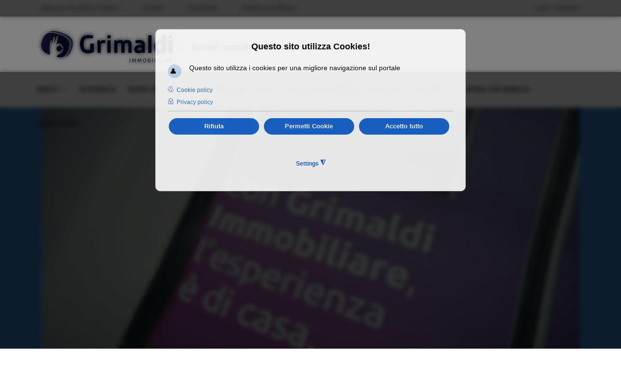

--- FILE ---
content_type: text/html; charset=utf-8
request_url: https://www.grimaldi.casa/
body_size: 26526
content:

<!doctype html>
<html prefix="og: http://ogp.me/ns#" lang="it-it" dir="ltr">
    <head>									<!-- Google Tag Manager -->
									<script>(function(w,d,s,l,i){w[l]=w[l]||[];w[l].push({'gtm.start':
									new Date().getTime(),event:'gtm.js'});var f=d.getElementsByTagName(s)[0],
									j=d.createElement(s),dl=l!='dataLayer'?'&l='+l:'';j.async=true;j.src=
									'https://www.googletagmanager.com/gtm.js?id='+i+dl;f.parentNode.insertBefore(j,f);
									})(window,document,'script','dataLayer','GTM-WTXJMSX2');</script>
									<!-- End Google Tag Manager -->
<meta charset="utf-8">
        <meta name="viewport" content="width=device-width, initial-scale=1, shrink-to-fit=no">
       <!-- toString(); ?>">-->
        <base href="https://www.grimaldi.casa/" />
	<meta http-equiv="content-type" content="text/html; charset=utf-8" />
	<meta name="keywords" content="casa,immobile,vendo casa,affitto casa,affitto immobilie,consulenza immobiliare" />
	<meta name="rights" content="stefanato.com" />
	<meta name="title" content="Grimaldi Immobiliare Padova: vendita e acquisto immobili - Grimaldi Padova" />
	<meta name="metatitle" content="Grimaldi Immobiliare Padova: vendita e acquisto immobili - Grimaldi Padova" />
	<meta name="twitter:title" content="Grimaldi Immobiliare Padova: vendita e acquisto immobili - Grimaldi Padova" />
	<meta name="twitter:description" content="Grimaldi è l'agenzia Immobiliare di riferimento a Padova e provincia per la vendita, l'acquisto e l'affitto di immobili residenziali e commerciali." />
	<meta name="robots" content="max-snippet:-1, max-image-preview:large, max-video-preview:-1" />
	<meta property="og:title" content="Grimaldi Immobiliare Padova: vendita e acquisto immobili - Grimaldi Padova" />
	<meta property="og:description" content="Grimaldi è l'agenzia Immobiliare di riferimento a Padova e provincia per la vendita, l'acquisto e l'affitto di immobili residenziali e commerciali." />
	<meta property="og:url" content="https://www.grimaldi.casa/" />
	<meta property="og:type" content="article" />
	<meta name="description" content="Grimaldi è l'agenzia Immobiliare di riferimento a Padova e provincia per la vendita, l'acquisto e l'affitto di immobili residenziali e commerciali." />
	<meta name="generator" content="Joomla! - Open Source Content Management" />
	<title>Grimaldi Immobiliare Padova: vendita e acquisto immobili - Grimaldi Padova</title>
	<link href="/templates/finatic/images/favicon.ico" rel="shortcut icon" type="image/vnd.microsoft.icon" />
	<link href="/favicon.ico" rel="shortcut icon" type="image/vnd.microsoft.icon" />
	<link href="https://www.grimaldi.casa/sitemap/sitemap/aifeed" rel="alternate" type="application/json" title="AI JSON Data Feed" />
	<link href="https://cdnjs.cloudflare.com/ajax/libs/simple-line-icons/2.4.1/css/simple-line-icons.min.css" rel="stylesheet" type="text/css" />
	<link href="/components/com_k2/css/k2.css?v=2.11.20241016" rel="stylesheet" type="text/css" />
	<link href="/components/com_sppagebuilder/assets/css/font-awesome-6.min.css?e55bde7d6e36ebf17ba0b8c1e80e4065" rel="stylesheet" type="text/css" />
	<link href="/components/com_sppagebuilder/assets/css/font-awesome-5.min.css?e55bde7d6e36ebf17ba0b8c1e80e4065" rel="stylesheet" type="text/css" />
	<link href="/components/com_sppagebuilder/assets/css/font-awesome-v4-shims.css?e55bde7d6e36ebf17ba0b8c1e80e4065" rel="stylesheet" type="text/css" />
	<link href="/components/com_sppagebuilder/assets/css/sppagebuilder.css?e55bde7d6e36ebf17ba0b8c1e80e4065" rel="stylesheet" type="text/css" />
	<link href="/components/com_sppagebuilder/assets/css/animate.min.css?e55bde7d6e36ebf17ba0b8c1e80e4065" rel="stylesheet" type="text/css" />
	<link href="https://fonts.googleapis.com/css?family=Roboto Condensed:100,100italic,200,200italic,300,300italic,400,400italic,500,500italic,600,600italic,700,700italic,800,800italic,900,900italic&display=swap" rel="stylesheet" type="text/css" />
	<link href="https://www.grimaldi.casa/modules/mod_ruxin_news/includes/css/ruxin_news.css" rel="stylesheet" type="text/css" />
	<link href="/media/com_sppagebuilder/css/page-204.css" rel="stylesheet" type="text/css" />
	<link href="/media/plg_system_jcepro/site/css/content.min.css?86aa0286b6232c4a5b58f892ce080277" rel="stylesheet" type="text/css" />
	<link href="/media/com_rstbox/css/engagebox.css?15da4c38f73991df6b665617eb811848" rel="stylesheet" type="text/css" />
	<link href="https://www.grimaldi.casa/plugins/editors/dropeditor/dropeditor.css" rel="stylesheet" type="text/css" />
	<link href="https://www.grimaldi.casa/media/dropeditor/customstyles.css" rel="stylesheet" type="text/css" />
	<link href="https://www.grimaldi.casa/media/dropeditor/titlestyles.css" rel="stylesheet" type="text/css" />
	<link href="https://www.grimaldi.casa/plugins/system/jshortcodes/css/main.css" rel="stylesheet" type="text/css" />
	<link href="//fonts.googleapis.com/css?family=Roboto:100,100i,200,200i,300,300i,400,400i,500,500i,600,600i,700,700i,800,800i,900,900i&subset=latin&display=swap" rel="stylesheet" media="none" onload="media=&quot;all&quot;" type="text/css" />
	<link href="//fonts.googleapis.com/css?family=Roboto Condensed:100,100i,200,200i,300,300i,400,400i,500,500i,600,600i,700,700i,800,800i,900,900i&subset=latin&display=swap" rel="stylesheet" media="none" onload="media=&quot;all&quot;" type="text/css" />
	<link href="/templates/finatic/css/bootstrap.min.css" rel="stylesheet" type="text/css" />
	<link href="/plugins/system/helixultimate/assets/css/system-j3.min.css" rel="stylesheet" type="text/css" />
	<link href="/templates/finatic/css/font-awesome.min.css" rel="stylesheet" type="text/css" />
	<link href="/templates/finatic/css/finatic-font.css" rel="stylesheet" type="text/css" />
	<link href="/templates/finatic/css/template.css" rel="stylesheet" type="text/css" />
	<link href="/templates/finatic/css/presets/default.css" rel="stylesheet" type="text/css" />
	<link href="/templates/finatic/css/custom.css" rel="stylesheet" type="text/css" />
	<link href="https://www.grimaldi.casa/media/com_acymailing/css/module_default.css?v=1724359832" rel="stylesheet" type="text/css" />
	<link href="https://www.grimaldi.casa/media/com_acymailing/css/acypopup.css?v=1724359832" rel="stylesheet" type="text/css" />
	<link href="/plugins/system/gdpr/assets/css/cookieconsentgooglecmp.min.css" rel="stylesheet" type="text/css" />
	<link href="/plugins/system/gdpr/assets/css/cookieconsent.min.css" rel="stylesheet" type="text/css" />
	<link href="/plugins/system/gdpr/assets/css/cookieconsent.xtd.min.css" rel="stylesheet" type="text/css" />
	<link href="/plugins/system/gdpr/assets/css/jquery.fancybox.min.css" rel="stylesheet" type="text/css" />
	<style type="text/css">
@media(min-width: 1400px) {.sppb-row-container { max-width: 1320px; }}.eb-68 .eb-dialog{--eb-max-width:600px;--eb-height:auto;--eb-padding:0;--eb-background-color:rgba(255, 255, 255, 1);--eb-text-color:rgba(51, 51, 51, 1);--eb-dialog-shadow:var(--eb-shadow-3);text-align:center;--eb-border-style:solid;--eb-border-color:rgba(255, 255, 255, 0.4);--eb-border-width:1px;--eb-overlay-enabled:1;--eb-overlay-clickable:1;--eb-bg-image-enabled:0;--eb-background-image:none;}.eb-68.eb-inst{--eb-margin:10px;justify-content:center;align-items:center;}.eb-68 .eb-close{--eb-close-button-inside:block;--eb-close-button-outside:none;--eb-close-button-icon:block;--eb-close-button-image:none;--eb-close-button-font-size:30px;--eb-close-button-color:rgba(196, 0, 0, 1);--eb-close-button-hover-color:rgba(85, 85, 85, 1);}.eb-68 .eb-dialog .eb-container{justify-content:center;min-height:100%;display:flex;flex-direction:column;}.eb-68 .eb-backdrop{--eb-overlay-background-color:rgba(0, 0, 0, 0.5);--eb-overlay-blur:20;}@media screen and (max-width: 1024px){.eb-68 .eb-dialog{--eb-bg-image-enabled:inherit;--eb-background-image:none;}}@media screen and (max-width: 575px){.eb-68 .eb-dialog{--eb-bg-image-enabled:inherit;--eb-background-image:none;}}.eb-68 {
                --animation_duration: 1300ms;

            }
        /*.mnwall-columns .mnwall-img-div  {
    max-height: 270px;

top: 50%;  
    transform: translateY(-30%);
}*/
.site input[type="text"], .site input[type="email"], .site input[type="url"], .site input[type="date"], .site input[type="password"], .site input[type="search"], .site input[type="tel"], .site input[type="number"], .site select, textarea.form-control {
    background-color: #efefef;
}
.sp-page-title {
    background: #356aa0;
}
.ndfHFb-c4YZDc-Wrql6b  {
    display:none!important;
}
/*
@media only screen and (min-width: 700px) {
.body-innerwrapper > #sp-logo  {
    background-image: url("https://www.grimaldi.casa/images/natale2022a.webp");
background-repeat: no-repeat;
background-size: cover;
    background-position-x: right;
}}*/
.logo img {
    max-width: 270px;
width:100%;
height:auto!important;
}
/*.flexslider .slides img {
    height: auto;
    -moz-user-select: none;
    max-height: 600px!important;
    object-fit: contain!important;
}*/body{font-family: 'Roboto', sans-serif;font-weight: 400;text-decoration: none;}
h1{font-family: 'Roboto Condensed', sans-serif;font-weight: 500;text-decoration: none;}
h2{font-family: 'Roboto Condensed', sans-serif;font-weight: 500;text-decoration: none;}
h3{font-family: 'Roboto Condensed', sans-serif;font-weight: 500;text-decoration: none;}
h4{font-family: 'Roboto Condensed', sans-serif;font-weight: 500;text-decoration: none;}
h5{font-family: 'Roboto Condensed', sans-serif;font-weight: 500;text-decoration: none;}
h6{font-family: 'Roboto Condensed', sans-serif;font-weight: 500;text-decoration: none;}
.sp-megamenu-parent > li > a, .sp-megamenu-parent > li > span, .sp-megamenu-parent .sp-dropdown li.sp-menu-item > a{font-family: 'Roboto Condensed', sans-serif;font-weight: 500;text-decoration: none;}
.menu.nav-pills > li > a, .menu.nav-pills > li > span, .menu.nav-pills .sp-dropdown li.sp-menu-item > a{font-family: 'Roboto Condensed', sans-serif;font-weight: 500;text-decoration: none;}
.logo-image {height:90px;}.logo-image-phone {height:90px;}#sp-bottom{ background-color:#2f71b3;color:#e0e0e0; }#sp-bottom a{color:#dedede;}#sp-bottom a:hover{color:#ffffff;}#sp-footer-2{ background-color:#2e2e2e;color:#e6e6e6;padding:20px 0 20px 0; }#sp-footer-2 a{color:#e0e0e0;}#sp-footer-2 a:hover{color:#ffffff;}@media(min-width: 1400px) {.sppb-row-container { max-width: 1320px; }}div.cc-window.cc-floating{max-width:32em}@media(max-width: 639px){div.cc-window.cc-floating:not(.cc-center){max-width: none}}div.cc-window, span.cc-cookie-settings-toggler{font-size:14px}div.cc-revoke{font-size:16px}div.cc-settings-label,span.cc-cookie-settings-toggle{font-size:12px}div.cc-window.cc-banner{padding:1em 1.8em}div.cc-window.cc-floating{padding:2em 1.8em}input.cc-cookie-checkbox+span:before, input.cc-cookie-checkbox+span:after{border-radius:1px}div.cc-center,div.cc-floating,div.cc-checkbox-container,div.gdpr-fancybox-container div.fancybox-content,ul.cc-cookie-category-list li,fieldset.cc-service-list-title legend{border-radius:10px}div.cc-window a.cc-btn,span.cc-cookie-settings-toggle{border-radius:5px}a.cc-btn.cc-dismiss{display:none}div.cc-checkboxes-container input.cc-cookie-checkbox+span,fieldset.cc-cookie-list-title .gdpr_cookie_switcher label.gdpr_onoffswitch-label{border-radius:15px}div.cc-checkboxes-container input.cc-cookie-checkbox+span::before{border-radius:10px;height:14px;bottom: 2px;width:14px}fieldset.cc-cookie-list-title .gdpr_cookie_switcher span.gdpr_onoffswitch-switch{border-radius:10px;height:14px;top:2px;right:3px}fieldset.cc-cookie-list-title .gdpr_onoffswitchcookie.gdpr_cookie_switcher.disabled .gdpr_onoffswitch-switch{right:25px}div.cc-checkboxes-container input.cc-cookie-checkbox:checked+span::before{left:8px}div.cc-checkboxes-container input.cc-cookie-checkbox+span::before{left:3px}div.gdpr-component-view span.cc-checkboxes-placeholder,div.gdpr-component-view div.cc-checkboxes-container input.cc-cookie-checkbox+span::before{border-radius:10px}div.gdpr-component-view div.cc-checkboxes-container input.cc-cookie-checkbox+span::before{height: 14px;bottom: 2px;left:3px}div.gdpr-component-view div.cc-checkboxes-container input.cc-cookie-checkbox:checked+span::before{transform:translateX(22px)}
	</style>
	<script type="application/json" class="joomla-script-options new">{"csrf.token":"26b4c51ad9c4649fd064147de91238e5","system.paths":{"root":"","base":""},"data":{"breakpoints":{"tablet":991,"mobile":480},"header":{"stickyOffset":"100"}}}</script>
	<script src="/media/jui/js/jquery.min.js?15da4c38f73991df6b665617eb811848" type="text/javascript"></script>
	<script src="/media/jui/js/jquery-noconflict.js?15da4c38f73991df6b665617eb811848" type="text/javascript"></script>
	<script src="/media/jui/js/jquery-migrate.min.js?15da4c38f73991df6b665617eb811848" type="text/javascript"></script>
	<script src="/media/k2/assets/js/k2.frontend.js?v=2.11.20241016&sitepath=/" type="text/javascript"></script>
	<script src="/components/com_sppagebuilder/assets/js/common.js" type="text/javascript"></script>
	<script src="/media/system/js/core.js?15da4c38f73991df6b665617eb811848" type="text/javascript"></script>
	<script src="/components/com_sppagebuilder/assets/js/jquery.parallax.js?e55bde7d6e36ebf17ba0b8c1e80e4065" type="text/javascript"></script>
	<script src="/components/com_sppagebuilder/assets/js/sppagebuilder.js?e55bde7d6e36ebf17ba0b8c1e80e4065" defer="defer" type="text/javascript"></script>
	<script src="/components/com_sppagebuilder/assets/js/addons/text_block.js" type="text/javascript"></script>
	<script src="/media/com_rstbox/js/vendor/velocity.min.js?15da4c38f73991df6b665617eb811848" type="text/javascript"></script>
	<script src="/media/com_rstbox/js/vendor/velocity.ui.min.js?15da4c38f73991df6b665617eb811848" type="text/javascript"></script>
	<script src="/media/com_rstbox/js/engagebox.js?15da4c38f73991df6b665617eb811848" type="text/javascript"></script>
	<script src="/templates/finatic/js/popper.min.js" type="text/javascript"></script>
	<script src="/templates/finatic/js/bootstrap.min.js" type="text/javascript"></script>
	<script src="/templates/finatic/js/main.js" type="text/javascript"></script>
	<script src="https://www.grimaldi.casa/media/com_acymailing/js/acymailing_module.js?v=5130" type="text/javascript" async="async"></script>
	<script src="https://www.grimaldi.casa/media/com_acymailing/js/acymailing.js?v=1724359832" type="text/javascript" defer="defer"></script>
	<script src="/plugins/system/gdpr/assets/js/jquery.fancybox.min.js" type="text/javascript" defer="defer"></script>
	<script src="/plugins/system/gdpr/assets/js/cookieconsent.min.js" type="text/javascript" defer="defer"></script>
	<script src="/plugins/system/gdpr/assets/js/init.js" type="text/javascript" defer="defer"></script>
	<script type="text/javascript">
template="finatic";
				document.addEventListener("DOMContentLoaded", () =>{
					window.htmlAddContent = window?.htmlAddContent || "";
					if (window.htmlAddContent) {
        				document.body.insertAdjacentHTML("beforeend", window.htmlAddContent);
					}
				});
				if(typeof acymailingModule == 'undefined'){
				var acymailingModule = [];
			}
			
			acymailingModule['emailRegex'] = /^[a-z0-9!#$%&\'*+\/=?^_`{|}~-]+(?:\.[a-z0-9!#$%&\'*+\/=?^_`{|}~-]+)*\@([a-z0-9-]+\.)+[a-z0-9]{2,20}$/i;

			acymailingModule['NAMECAPTION'] = 'Nome';
			acymailingModule['NAME_MISSING'] = 'Inserisci il tuo nome.';
			acymailingModule['EMAILCAPTION'] = 'Email';
			acymailingModule['VALID_EMAIL'] = 'Inserisci un indirizzo email valido.';
			acymailingModule['ACCEPT_TERMS'] = 'Leggi le note sulla Privacy e sui Termini di Utilizzo';
			acymailingModule['CAPTCHA_MISSING'] = 'Inserisci il codice di sicurezza visualizzato nell\'immagine';
			acymailingModule['NO_LIST_SELECTED'] = 'Si prega di selezionare le liste a cui si desidera iscriversi';
		
		acymailingModule['level'] = 'enterprise';
		acymailingModule['reqFieldsformAcymailing88361'] = Array('name','html');
		acymailingModule['validFieldsformAcymailing88361'] = Array('Inserisci un valore per il campo Nome','Inserisci un valore per il campo Ricezione');
acymailingModule['excludeValuesformAcymailing88361'] = [];
acymailingModule['excludeValuesformAcymailing88361']['email'] = 'Email';
var gdprConfigurationOptions = { complianceType: 'opt-out',
																			  cookieConsentLifetime: 365,
																			  cookieConsentSamesitePolicy: '',
																			  cookieConsentSecure: 1,
																			  disableFirstReload: 0,
																	  		  blockJoomlaSessionCookie: 0,
																			  blockExternalCookiesDomains: 1,
																			  externalAdvancedBlockingModeCustomAttribute: '',
																			  allowedCookies: '',
																			  blockCookieDefine: 0,
																			  autoAcceptOnNextPage: 1,
																			  revokable: 0,
																			  lawByCountry: 0,
																			  checkboxLawByCountry: 0,
																			  blockPrivacyPolicy: 1,
																			  cacheGeolocationCountry: 1,
																			  countryAcceptReloadTimeout: 1000,
																			  usaCCPARegions: null,
																			  countryEnableReload: 1,
																			  customHasLawCountries: [""],
																			  dismissOnScroll: 0,
																			  dismissOnTimeout: 0,
																			  containerSelector: 'html',
																			  hideOnMobileDevices: 0,
																			  autoFloatingOnMobile: 0,
																			  autoFloatingOnMobileThreshold: 1024,
																			  autoRedirectOnDecline: 0,
																			  autoRedirectOnDeclineLink: '',
																			  showReloadMsg: 0,
																			  showReloadMsgText: 'Applying preferences and reloading the page...',
																			  defaultClosedToolbar: 0,
																			  toolbarLayout: 'basic-header',
																			  toolbarTheme: 'block',
																			  toolbarButtonsTheme: 'decline_first',
																			  revocableToolbarTheme: 'advanced',
																			  toolbarPosition: 'center',
																			  toolbarCenterTheme: 'extended',
																			  revokePosition: 'revoke-top',
																			  toolbarPositionmentType: 1,
																			  positionCenterSimpleBackdrop: 1,
																			  positionCenterBlurEffect: 1,
																			  preventPageScrolling: 0,
																			  popupEffect: 'fade',
																			  popupBackground: '#2f71b3',
																			  popupText: '#ffffff',
																			  popupLink: '#ffffff',
																			  buttonBackground: '#ffffff',
																			  buttonBorder: '#ffffff',
																			  buttonText: '#000000',
																			  highlightOpacity: '90',
																			  highlightBackground: '#333333',
																			  highlightBorder: '#ffffff',
																			  highlightText: '#ffffff',
																			  highlightDismissBackground: '#333333',
																		  	  highlightDismissBorder: '#ffffff',
																		 	  highlightDismissText: '#ffffff',
																			  autocenterRevokableButton: 0,
																			  hideRevokableButton: 0,
																			  hideRevokableButtonOnscroll: 0,
																			  customRevokableButton: 0,
																			  customRevokableButtonAction: 0,
																			  headerText: '<p>Questo sito utilizza Cookies!</p>',
																			  messageText: 'Questo sito utilizza i cookies per una migliore navigazione sul portale',
																			  denyMessageEnabled: 1, 
																			  denyMessage: 'Hai rifiutato l\'utilizzo dei Cookies. Per una migliore esperienza ti consigliamo di consentire l\'utilizzo dei Cookies.',
																			  placeholderBlockedResources: 0, 
																			  placeholderBlockedResourcesAction: '',
																	  		  placeholderBlockedResourcesText: 'You must accept cookies and reload the page to view this content',
																			  placeholderIndividualBlockedResourcesText: 'You must accept cookies from {domain} and reload the page to view this content',
																			  placeholderIndividualBlockedResourcesAction: 0,
																			  placeholderOnpageUnlock: 0,
																			  scriptsOnpageUnlock: 0,
																			  autoDetectYoutubePoster: 0,
																			  autoDetectYoutubePosterApikey: 'AIzaSyAV_WIyYrUkFV1H8OKFYG8wIK8wVH9c82U',
																			  dismissText: 'Got it!',
																			  allowText: 'Permetti Cookie',
																			  denyText: 'Rifiuta',
																			  cookiePolicyLinkText: 'Cookie policy',
																			  cookiePolicyLink: '/cookie-policy',
																			  cookiePolicyRevocableTabText: 'Cookie policy',
																			  privacyPolicyLinkText: 'Privacy policy',
																			  privacyPolicyLink: '/privacy-disclaimer',
																			  googleCMPTemplate: 1,
																			  enableGdprBulkConsent: 0,
																			  enableCustomScriptExecGeneric: 0,
																			  customScriptExecGeneric: '',
																			  categoriesCheckboxTemplate: 'cc-checkboxes-light',
																			  toggleCookieSettings: 1,
																			  toggleCookieSettingsLinkedView: 0,
																			  toggleCookieSettingsButtonsArea: 0,
 																			  toggleCookieSettingsLinkedViewSefLink: '/component/gdpr/',
																	  		  toggleCookieSettingsText: '<span class="cc-cookie-settings-toggle">Settings <span class="cc-cookie-settings-toggler">&#x25EE;</span></span>',
																			  toggleCookieSettingsButtonBackground: '#333333',
																			  toggleCookieSettingsButtonBorder: '#ffffff',
																			  toggleCookieSettingsButtonText: '#ffffff',
																			  showLinks: 1,
																			  blankLinks: '_blank',
																			  autoOpenPrivacyPolicy: 0,
																			  openAlwaysDeclined: 1,
																			  cookieSettingsLabel: 'Cookie settings:',
															  				  cookieSettingsDesc: 'Choose which kind of cookies you want to disable by clicking on the checkboxes. Click on a category name for more informations about used cookies.',
																			  cookieCategory1Enable: 1,
																			  cookieCategory1Name: 'Necessary',
																			  cookieCategory1Locked: 1,
																			  cookieCategory2Enable: 1,
																			  cookieCategory2Name: 'Preferences',
																			  cookieCategory2Locked: 0,
																			  cookieCategory3Enable: 1,
																			  cookieCategory3Name: 'Statistiche',
																			  cookieCategory3Locked: 0,
																			  cookieCategory4Enable: 1,
																			  cookieCategory4Name: 'Marketing',
																			  cookieCategory4Locked: 0,
																			  cookieCategoriesDescriptions: {categoryReadMore: 'Open category settings',cat1:'<p>Necessary cookies help make a website usable by enabling basic functions like page navigation and access to secure areas of the website. The website cannot function properly without these cookies.</p>',cat2:'<p>Preference cookies enable a website to remember information that changes the way the website behaves or looks, like your preferred language or the region that you are in.</p>',cat3:'<p>Statistic cookies help website owners to understand how visitors interact with websites by collecting and reporting information anonymously.</p>',cat4:'<p>Marketing cookies are used to track visitors across websites. The intention is to display ads that are relevant and engaging for the individual user and thereby more valuable for publishers and third party advertisers.</p>'},
																			  alwaysReloadAfterCategoriesChange: 1,
																			  preserveLockedCategories: 1,
																			  declineButtonBehavior: 'hard',
																			  blockCheckedCategoriesByDefault: 0,
																			  reloadOnfirstDeclineall: 0,
																			  trackExistingCheckboxSelectors: '',
															  		  		  trackExistingCheckboxConsentLogsFormfields: 'name,email,subject,message',
																			  allowallShowbutton: 1,
																			  allowallText: 'Accetto tutto',
																			  allowallButtonBackground: '#ffffff',
																			  allowallButtonBorder: '#ffffff',
																			  allowallButtonText: '#000000',
																			  allowallButtonTimingAjax: 'fast',
																			  includeAcceptButton: 0,
																			  includeDenyButton: 0,
																			  trackConsentDate: 0,
																			  execCustomScriptsOnce: 1,
																			  optoutIndividualResources: 0,
																			  blockIndividualResourcesServerside: 0,
																			  disableSwitchersOptoutCategory: 0,
																			  autoAcceptCategories: 0,
																			  allowallIndividualResources: 1,
																			  blockLocalStorage: 0,
																			  blockSessionStorage: 0,
																			  externalAdvancedBlockingModeTags: 'iframe,script,img,source,link',
																			  enableCustomScriptExecCategory1: 0,
																			  customScriptExecCategory1: '',
																			  enableCustomScriptExecCategory2: 0,
																			  customScriptExecCategory2: '',
																			  enableCustomScriptExecCategory3: 0,
																			  customScriptExecCategory3: '',
																			  enableCustomScriptExecCategory4: 0,
																			  customScriptExecCategory4: '',
																			  enableCustomDeclineScriptExecCategory1: 0,
																			  customScriptDeclineExecCategory1: '',
																			  enableCustomDeclineScriptExecCategory2: 0,
																			  customScriptDeclineExecCategory2: '',
																			  enableCustomDeclineScriptExecCategory3: 0,
																			  customScriptDeclineExecCategory3: '',
																			  enableCustomDeclineScriptExecCategory4: 0,
																			  customScriptDeclineExecCategory4: '',
																			  enableCMPPreferences: 0,	
																			  enableCMPStatistics: 0,
																			  enableCMPAds: 0,																			  
																			  debugMode: 0
																		};var gdpr_ajax_livesite='https://www.grimaldi.casa/';var gdpr_enable_log_cookie_consent=1;var gdprUseCookieCategories=1;var gdpr_ajaxendpoint_cookie_category_desc='https://www.grimaldi.casa/index.php?option=com_gdpr&task=user.getCookieCategoryDescription&format=raw';var gdprJSessCook='ce64cfe669680f3b61b12241d7adac25';var gdprJSessVal='7imo2bn0a1ov9fl8t4a3g5q4aq';var gdprJAdminSessCook='b4d4195607a346494a3229813d0ca5a0';var gdprPropagateCategoriesSession=1;var gdprAlwaysPropagateCategoriesSession=1;var gdprAlwaysCheckCategoriesSession=0;var gdprFancyboxWidth=700;var gdprFancyboxHeight=800;var gdprCloseText='Chiudi';var gdprUseFancyboxLinks=1;
	</script>
	<script type="application/ld+json">
{"@context":"https://schema.org","@type":"FAQPage","mainEntity":[{"@type":"Question","name":"Grimaldi Immobiliare Padova: vendita e acquisto immobili - Grimaldi Padova","url":"https://www.grimaldi.casa/","acceptedAnswer":{"@type":"Answer","text":"Grimaldi è l'agenzia Immobiliare di riferimento a Padova e provincia per la vendita, l'acquisto e l'affitto di immobili residenziali e commerciali."}}]}{"@context":"https://schema.org","@type":"WebSite","url":"https://www.grimaldi.casa/","potentialAction":{"@type":"SearchAction","target":"https://www.grimaldi.casa/component/search?searchphrase=all&searchword={search_term}","query-input":"required name=search_term"}}
	</script>
	<meta property="article:author" content="Super User"/>
	<meta property="article:published_time" content="2021-01-14 00:29:01"/>
	<meta property="article:modified_time" content="2025-10-20 13:44:36"/>
	<meta property="og:locale" content="it-IT" />
	<meta property="og:title" content="Grimaldi Casa - Agenzia Immobiliare Padova" />
	<meta property="og:type" content="website" />
	<meta property="og:url" content="https://www.grimaldi.casa/" />
	<meta property="og:site_name" content="Grimaldi Padova" />
	<meta property="og:image" content="https://www.grimaldi.casa/images/2025/10/20/watermark_blu1a.webp" />
	<meta property="og:image:width" content="1200" />
	<meta property="og:image:height" content="630" />
	<meta property="og:description" content="Compra, Vendi e affitta la tua casa a Padova. Grimaldi ti assiste in tutti i delicati passaggi con Esperienza e Competenza." />
	<meta name="twitter:card" content="summary" />
	<meta name="twitter:site" content="Grimaldi Padova" />
	<meta name="twitter:description" content="Compra, Vendi e affitta la tua casa a Padova. Grimaldi ti assiste in tutti i delicati passaggi con Esperienza e Competenza." />
	<meta name="twitter:image:src" content="https://www.grimaldi.casa/images/2025/10/20/watermark_blu1a.webp" />
	<!-- Start: Dati strutturati di Google  -->
			 <script type="application/ld+json" data-type="gsd"> { "@context": "https://schema.org", "@type": "Organization", "url": "https://www.grimaldi.casa/", "logo": "https://www.grimaldi.casa/images/watermark_blu.webp" } </script> <script type="application/ld+json" data-type="gsd"> { "@context": "https://schema.org", "@type": "Organization", "name": "Agenzia Immobiliare Grimaldi Padova", "url": "https://www.grimaldi.casa/", "sameAs": [ "https://www.facebook.com/immobiliaregrimaldipadova" ] } </script> <script type="application/ld+json" data-type="gsd"> { "@context": "https://schema.org", "@type": [ "FinancialService", "RealEstateAgent" ], "@id": "https://www.grimaldi.casa/#localbusiness5", "name": "Agenzia Immobiliare Grimaldi Padova", "image": "https://www.grimaldi.casa/images/watermark_blu.webp", "url": "https://www.grimaldi.casa/", "telephone": "+3949663033", "address": { "@type": "PostalAddress", "streetAddress": "Galleria Porte Contarine, 2", "addressCountry": "IT", "addressLocality": "Padova", "addressRegion": "veneto", "postalCode": "35100" }, "geo": { "@type": "GeoCoordinates", "latitude": "45.4119063", "longitude": "11.874949199999946" }, "openingHoursSpecification": [ { "@type": "OpeningHoursSpecification", "dayOfWeek": "Monday", "opens": "09:00", "closes": "18:00" }, { "@type": "OpeningHoursSpecification", "dayOfWeek": "Tuesday", "opens": "09:00", "closes": "18:00" }, { "@type": "OpeningHoursSpecification", "dayOfWeek": "Wednesday", "opens": "09:00", "closes": "18:00" }, { "@type": "OpeningHoursSpecification", "dayOfWeek": "Thursday", "opens": "09:00", "closes": "18:00" }, { "@type": "OpeningHoursSpecification", "dayOfWeek": "Friday", "opens": "09:00", "closes": "18:00" }, { "@type": "OpeningHoursSpecification", "dayOfWeek": "Saturday", "opens": "09:00", "closes": "12:20" } ], "aggregateRating": { "@type": "AggregateRating", "ratingValue": "5", "reviewCount": "54", "worstRating": 0, "bestRating": 5 } } </script>
			<!-- End: Dati strutturati di Google  -->
<link rel="apple-touch-icon" sizes="180x180" href="/apple-touch-icon.png">
<link rel="icon" type="image/png" sizes="32x32" href="/favicon-32x32.png">
<link rel="icon" type="image/png" sizes="16x16" href="/favicon-16x16.png">
<link rel="manifest" href="/site.webmanifest">
<link rel="mask-icon" href="/safari-pinned-tab.svg" color="#f80000">
<meta name="msapplication-TileColor" content="#ffffff">
<meta name="theme-color" content="#ffffff">
<link rel="canonical" href="https://www.grimaldi.casa/" />
<link rel="stylesheet" type="text/css" href="/media/smartslider3/src/SmartSlider3/Application/Frontend/Assets/dist/smartslider.min.css?ver=d3fef2c3" media="all">
<link rel="stylesheet" type="text/css" href="https://fonts.googleapis.com/css?display=swap&amp;family=Roboto+Condensed%3A300%2C400%7CMontserrat%3A300%2C400" media="all">
<style data-related="n2-ss-2">div#n2-ss-2 .n2-ss-slider-1{display:grid;position:relative;}div#n2-ss-2 .n2-ss-slider-2{display:grid;position:relative;overflow:hidden;padding:0px 0px 0px 0px;border:0px solid RGBA(62,62,62,1);border-radius:0px;background-clip:padding-box;background-repeat:repeat;background-position:50% 50%;background-size:cover;background-attachment:scroll;z-index:1;}div#n2-ss-2:not(.n2-ss-loaded) .n2-ss-slider-2{background-image:none !important;}div#n2-ss-2 .n2-ss-slider-3{display:grid;grid-template-areas:'cover';position:relative;overflow:hidden;z-index:10;}div#n2-ss-2 .n2-ss-slider-3 > *{grid-area:cover;}div#n2-ss-2 .n2-ss-slide-backgrounds,div#n2-ss-2 .n2-ss-slider-3 > .n2-ss-divider{position:relative;}div#n2-ss-2 .n2-ss-slide-backgrounds{z-index:10;}div#n2-ss-2 .n2-ss-slide-backgrounds > *{overflow:hidden;}div#n2-ss-2 .n2-ss-slide-background{transform:translateX(-100000px);}div#n2-ss-2 .n2-ss-slider-4{place-self:center;position:relative;width:100%;height:100%;z-index:20;display:grid;grid-template-areas:'slide';}div#n2-ss-2 .n2-ss-slider-4 > *{grid-area:slide;}div#n2-ss-2.n2-ss-full-page--constrain-ratio .n2-ss-slider-4{height:auto;}div#n2-ss-2 .n2-ss-slide{display:grid;place-items:center;grid-auto-columns:100%;position:relative;z-index:20;-webkit-backface-visibility:hidden;transform:translateX(-100000px);}div#n2-ss-2 .n2-ss-slide{perspective:1000px;}div#n2-ss-2 .n2-ss-slide-active{z-index:21;}.n2-ss-background-animation{position:absolute;top:0;left:0;width:100%;height:100%;z-index:3;}div#n2-ss-2 .nextend-arrow-reveal{cursor:pointer;z-index:20;position:relative;height:115px;width:32px;background-color:RGBA(0,0,0,0.5);}div#n2-ss-2 .nextend-arrow-reveal.n2-ss-arrow-animation-slide{overflow:hidden;}div#n2-ss-2 .nextend-arrow-reveal .nextend-arrow-arrow{width:32px;height:100%;background-repeat:no-repeat;background-position:center center;}div#n2-ss-2 .nextend-arrow-reveal.nextend-arrow-next .nextend-arrow-arrow{float:right;}div#n2-ss-2 .nextend-arrow-image{width:168px;height:100%;background-size:cover;background-position:50% 50%;position:absolute;left:0;top:0;opacity:0;outline:0;}div#n2-ss-2 .n2-ss-arrow-animation-fade .nextend-arrow-image,div#n2-ss-2 .n2-ss-arrow-animation-turn .nextend-arrow-image{left:32px;}div#n2-ss-2 .n2-ss-arrow-animation-turn .nextend-arrow-image{transform:rotateY(90deg);transform-origin:top left;}div#n2-ss-2 .nextend-arrow-next .nextend-arrow-image{left:auto;right:0;}div#n2-ss-2 .nextend-arrow-next.n2-ss-arrow-animation-fade .nextend-arrow-image,div#n2-ss-2 .nextend-arrow-next.n2-ss-arrow-animation-turn .nextend-arrow-image{right:32px;}div#n2-ss-2 .nextend-arrow-next.n2-ss-arrow-animation-turn .nextend-arrow-image{transform:rotateY(-90deg);transform-origin:top right;}div#n2-ss-2 .nextend-arrow-reveal .nextend-arrow-title{position:absolute;left:0;bottom:0;padding:5px 10px;width:100%;box-sizing:border-box;background-color:RGBA(0,0,0,0.8);text-overflow:ellipsis;overflow:hidden;word-wrap:normal;}div#n2-ss-2 .n2-font-e6fdc6ca499a78b8838516c531130eea-hover{font-family: 'Roboto Condensed';color: #ffffff;font-size:225%;text-shadow: none;line-height: 1;font-weight: normal;font-style: normal;text-decoration: none;text-align: left;letter-spacing: normal;word-spacing: normal;text-transform: none;font-weight: 400;}div#n2-ss-2 .n2-style-d4035adfa79ada5f228d87142ef0c01f-heading{background: RGBA(255,255,255,0);opacity:1;padding:10px 10px 10px 10px ;box-shadow: none;border-width: 0px;border-style: solid;border-color: #000000; border-color: RGBA(0,0,0,1);border-radius:0px;}div#n2-ss-2 .n2-font-a4ad7c1b6fd94dd2c13ca124a37a5a9f-paragraph{font-family: 'Roboto Condensed';color: #ffffff;font-size:100%;text-shadow: none;line-height: 1.5;font-weight: normal;font-style: normal;text-decoration: none;text-align: left;letter-spacing: normal;word-spacing: normal;text-transform: none;font-weight: 400;}div#n2-ss-2 .n2-font-a4ad7c1b6fd94dd2c13ca124a37a5a9f-paragraph a, div#n2-ss-2 .n2-font-a4ad7c1b6fd94dd2c13ca124a37a5a9f-paragraph a:FOCUS{font-family: 'Roboto Condensed';color: #1890d7;font-size:100%;text-shadow: none;line-height: 1.5;font-weight: normal;font-style: normal;text-decoration: none;text-align: left;letter-spacing: normal;word-spacing: normal;text-transform: none;font-weight: 400;}div#n2-ss-2 .n2-font-a4ad7c1b6fd94dd2c13ca124a37a5a9f-paragraph a:HOVER, div#n2-ss-2 .n2-font-a4ad7c1b6fd94dd2c13ca124a37a5a9f-paragraph a:ACTIVE{font-family: 'Roboto Condensed';color: #1890d7;font-size:100%;text-shadow: none;line-height: 1.5;font-weight: normal;font-style: normal;text-decoration: none;text-align: left;letter-spacing: normal;word-spacing: normal;text-transform: none;font-weight: 400;}div#n2-ss-2 .n2-font-1b093bcfeed9b8df2ba9ba7688af2b82-simple{font-family: 'Montserrat';color: #ffffff;font-size:75%;text-shadow: none;line-height: 1.3;font-weight: normal;font-style: normal;text-decoration: none;text-align: left;letter-spacing: normal;word-spacing: normal;text-transform: none;}div#n2-ss-2 .n2-ss-slide-limiter{max-width:3000px;}div#n2-ss-2 .n-uc-68A2y61COMW4{padding:10px 10px 10px 10px}div#n2-ss-2 .n-uc-cBf28G0v95uD{padding:0px 0px 0px 0px}div#n2-ss-2 .n-uc-rurOtWqizjey-inner{padding:10px 10px 10px 10px;justify-content:flex-end}div#n2-ss-2 .n-uc-pK273qTViEc1{align-self:var(--ss-fs);}div#n2-ss-2 .n-uc-PTgnT3g0lo6I{align-self:var(--ss-fs);;--ssfont-scale:1.1}div#n2-ss-2 .n-uc-vE1hRNASM1AR1{padding:0px 0px 0px 0px}div#n2-ss-2 .n-uc-rurOtWqizjey1-inner{padding:10px 10px 10px 10px;justify-content:flex-end}div#n2-ss-2 .n-uc-pK273qTViEc11{align-self:var(--ss-fs);}div#n2-ss-2 .n-uc-PTgnT3g0lo6I1{align-self:var(--ss-fs);;--ssfont-scale:1.1}div#n2-ss-2 .n-uc-4Yr7aFsajHTD2{padding:0px 0px 0px 0px}div#n2-ss-2 .n-uc-rurOtWqizjey2-inner{padding:10px 10px 10px 10px;justify-content:flex-end}div#n2-ss-2 .n-uc-pK273qTViEc12{align-self:var(--ss-fs);}div#n2-ss-2 .n-uc-PTgnT3g0lo6I2{align-self:var(--ss-fs);;--ssfont-scale:1.1}div#n2-ss-2 .n-uc-R0dgd5cFwZTb3{padding:0px 0px 0px 0px}div#n2-ss-2 .n-uc-rurOtWqizjey3-inner{padding:10px 10px 10px 10px;justify-content:flex-end}div#n2-ss-2 .n-uc-pK273qTViEc13{align-self:var(--ss-fs);}div#n2-ss-2 .n-uc-PTgnT3g0lo6I3{align-self:var(--ss-fs);;--ssfont-scale:1.1}div#n2-ss-2 .n-uc-AgrKJPdnMh5l4{padding:0px 0px 0px 0px}div#n2-ss-2 .n-uc-rurOtWqizjey4-inner{padding:10px 10px 10px 10px;justify-content:flex-end}div#n2-ss-2 .n-uc-pK273qTViEc14{align-self:var(--ss-fs);}div#n2-ss-2 .n-uc-PTgnT3g0lo6I4{align-self:var(--ss-fs);;--ssfont-scale:1.1}div#n2-ss-2 .n-uc-kKUVMcJWLyT05{padding:0px 0px 0px 0px}div#n2-ss-2 .n-uc-rurOtWqizjey5-inner{padding:10px 10px 10px 10px;justify-content:flex-end}div#n2-ss-2 .n-uc-pK273qTViEc15{align-self:var(--ss-fs);}div#n2-ss-2 .n-uc-PTgnT3g0lo6I5{align-self:var(--ss-fs);;--ssfont-scale:1.1}div#n2-ss-2 .n-uc-Le7S7DCOguUM6{padding:0px 0px 0px 0px}div#n2-ss-2 .n-uc-rurOtWqizjey6-inner{padding:10px 10px 10px 10px;justify-content:flex-end}div#n2-ss-2 .n-uc-pK273qTViEc16{align-self:var(--ss-fs);}div#n2-ss-2 .n-uc-PTgnT3g0lo6I6{align-self:var(--ss-fs);;--ssfont-scale:1.1}div#n2-ss-2 .n-uc-CHbBWs4YN8zv7{padding:0px 0px 0px 0px}div#n2-ss-2 .n-uc-rurOtWqizjey7-inner{padding:10px 10px 10px 10px;justify-content:flex-end}div#n2-ss-2 .n-uc-pK273qTViEc17{align-self:var(--ss-fs);}div#n2-ss-2 .n-uc-PTgnT3g0lo6I7{align-self:var(--ss-fs);;--ssfont-scale:1.1}div#n2-ss-2 .n-uc-Rp3mtZVR0ByY8{padding:0px 0px 0px 0px}div#n2-ss-2 .n-uc-rurOtWqizjey8-inner{padding:10px 10px 10px 10px;justify-content:flex-end}div#n2-ss-2 .n-uc-pK273qTViEc18{align-self:var(--ss-fs);}div#n2-ss-2 .n-uc-PTgnT3g0lo6I8{align-self:var(--ss-fs);;--ssfont-scale:1.1}div#n2-ss-2 .n-uc-J7mMy054iKFB9{padding:0px 0px 0px 0px}div#n2-ss-2 .n-uc-rurOtWqizjey9-inner{padding:10px 10px 10px 10px;justify-content:flex-end}div#n2-ss-2 .n-uc-pK273qTViEc19{align-self:var(--ss-fs);}div#n2-ss-2 .n-uc-PTgnT3g0lo6I9{align-self:var(--ss-fs);;--ssfont-scale:1.1}div#n2-ss-2 .n-uc-5uWwwM4BI5mp{padding:0px 0px 0px 0px}div#n2-ss-2-align{max-width:1400px;}div#n2-ss-2 .n2-ss-slider-1{min-height:400px;}@media (min-width: 1200px){div#n2-ss-2 [data-hide-desktopportrait="1"]{display: none !important;}}@media (orientation: landscape) and (max-width: 1199px) and (min-width: 901px),(orientation: portrait) and (max-width: 1199px) and (min-width: 701px){div#n2-ss-2 .n-uc-PTgnT3g0lo6I{display:none}div#n2-ss-2 .n-uc-PTgnT3g0lo6I1{display:none}div#n2-ss-2 .n-uc-PTgnT3g0lo6I2{display:none}div#n2-ss-2 .n-uc-PTgnT3g0lo6I3{display:none}div#n2-ss-2 .n-uc-PTgnT3g0lo6I4{display:none}div#n2-ss-2 .n-uc-PTgnT3g0lo6I5{display:none}div#n2-ss-2 .n-uc-PTgnT3g0lo6I6{display:none}div#n2-ss-2 .n-uc-PTgnT3g0lo6I7{display:none}div#n2-ss-2 .n-uc-PTgnT3g0lo6I8{display:none}div#n2-ss-2 .n-uc-PTgnT3g0lo6I9{display:none}div#n2-ss-2 [data-hide-tabletportrait="1"]{display: none !important;}}@media (orientation: landscape) and (max-width: 900px),(orientation: portrait) and (max-width: 700px){div#n2-ss-2 .n-uc-pK273qTViEc1{--ssfont-scale:0.7}div#n2-ss-2 .n-uc-PTgnT3g0lo6I{display:none}div#n2-ss-2 .n-uc-pK273qTViEc11{--ssfont-scale:0.7}div#n2-ss-2 .n-uc-PTgnT3g0lo6I1{display:none}div#n2-ss-2 .n-uc-pK273qTViEc12{--ssfont-scale:0.7}div#n2-ss-2 .n-uc-PTgnT3g0lo6I2{display:none}div#n2-ss-2 .n-uc-pK273qTViEc13{--ssfont-scale:0.7}div#n2-ss-2 .n-uc-PTgnT3g0lo6I3{display:none}div#n2-ss-2 .n-uc-pK273qTViEc14{--ssfont-scale:0.7}div#n2-ss-2 .n-uc-PTgnT3g0lo6I4{display:none}div#n2-ss-2 .n-uc-pK273qTViEc15{--ssfont-scale:0.7}div#n2-ss-2 .n-uc-PTgnT3g0lo6I5{display:none}div#n2-ss-2 .n-uc-pK273qTViEc16{--ssfont-scale:0.7}div#n2-ss-2 .n-uc-PTgnT3g0lo6I6{display:none}div#n2-ss-2 .n-uc-pK273qTViEc17{--ssfont-scale:0.7}div#n2-ss-2 .n-uc-PTgnT3g0lo6I7{display:none}div#n2-ss-2 .n-uc-pK273qTViEc18{--ssfont-scale:0.7}div#n2-ss-2 .n-uc-PTgnT3g0lo6I8{display:none}div#n2-ss-2 .n-uc-pK273qTViEc19{--ssfont-scale:0.7}div#n2-ss-2 .n-uc-PTgnT3g0lo6I9{display:none}div#n2-ss-2 [data-hide-mobileportrait="1"]{display: none !important;}}</style>
<script>(function(){this._N2=this._N2||{_r:[],_d:[],r:function(){this._r.push(arguments)},d:function(){this._d.push(arguments)}}}).call(window);!function(a){a.indexOf("Safari")>0&&-1===a.indexOf("Chrome")&&document.documentElement.style.setProperty("--ss-safari-fix-225962","1px")}(navigator.userAgent);!function(e,i,o,r){(i=e.match(/(Chrome|Firefox|Safari)\/(\d+)\./))&&("Chrome"==i[1]?r=+i[2]>=32:"Firefox"==i[1]?r=+i[2]>=65:"Safari"==i[1]&&(o=e.match(/Version\/(\d+)/)||e.match(/(\d+)[0-9_]+like Mac/))&&(r=+o[1]>=14),r&&document.documentElement.classList.add("n2webp"))}(navigator.userAgent);</script><script src="/media/smartslider3/src/SmartSlider3/Application/Frontend/Assets/dist/n2.min.js?ver=d3fef2c3" defer async></script>
<script src="/media/smartslider3/src/SmartSlider3/Application/Frontend/Assets/dist/smartslider-frontend.min.js?ver=d3fef2c3" defer async></script>
<script src="/media/smartslider3/src/SmartSlider3/Slider/SliderType/Simple/Assets/dist/ss-simple.min.js?ver=d3fef2c3" defer async></script>
<script src="/media/smartslider3/src/SmartSlider3Pro/Widget/Arrow/ArrowReveal/Assets/dist/w-arrow-reveal.min.js?ver=d3fef2c3" defer async></script>
<script>_N2.r('documentReady',function(){_N2.r(["documentReady","smartslider-frontend","SmartSliderWidgetArrowReveal","ss-simple"],function(){new _N2.SmartSliderSimple('n2-ss-2',{"admin":false,"callbacks":"","background.video.mobile":1,"alias":{"id":0,"smoothScroll":0,"slideSwitch":0,"scroll":1},"align":"normal","isDelayed":0,"responsive":{"mediaQueries":{"all":false,"desktopportrait":["(min-width: 1200px)"],"tabletportrait":["(orientation: landscape) and (max-width: 1199px) and (min-width: 901px)","(orientation: portrait) and (max-width: 1199px) and (min-width: 701px)"],"mobileportrait":["(orientation: landscape) and (max-width: 900px)","(orientation: portrait) and (max-width: 700px)"]},"base":{"slideOuterWidth":1400,"slideOuterHeight":720,"sliderWidth":1400,"sliderHeight":720,"slideWidth":1400,"slideHeight":720},"hideOn":{"desktopLandscape":false,"desktopPortrait":false,"tabletLandscape":false,"tabletPortrait":false,"mobileLandscape":false,"mobilePortrait":false},"onResizeEnabled":true,"type":"auto","sliderHeightBasedOn":"real","focusUser":1,"focusEdge":"auto","breakpoints":[{"device":"tabletPortrait","type":"max-screen-width","portraitWidth":1199,"landscapeWidth":1199},{"device":"mobilePortrait","type":"max-screen-width","portraitWidth":700,"landscapeWidth":900}],"enabledDevices":{"desktopLandscape":0,"desktopPortrait":1,"tabletLandscape":0,"tabletPortrait":1,"mobileLandscape":0,"mobilePortrait":1},"sizes":{"desktopPortrait":{"width":1400,"height":720,"max":3000,"min":1200},"tabletPortrait":{"width":701,"height":360,"customHeight":false,"max":1199,"min":701},"mobilePortrait":{"width":320,"height":164,"customHeight":false,"max":900,"min":320}},"overflowHiddenPage":0,"focus":{"offsetTop":"","offsetBottom":""}},"controls":{"mousewheel":0,"touch":"horizontal","keyboard":1,"blockCarouselInteraction":1},"playWhenVisible":0,"playWhenVisibleAt":0.5,"lazyLoad":2,"lazyLoadNeighbor":0,"blockrightclick":0,"maintainSession":0,"autoplay":{"enabled":1,"start":1,"duration":4000,"autoplayLoop":1,"allowReStart":0,"pause":{"click":1,"mouse":"0","mediaStarted":1},"resume":{"click":0,"mouse":"0","mediaEnded":1,"slidechanged":0},"interval":1,"intervalModifier":"loop","intervalSlide":"current"},"perspective":1000,"layerMode":{"playOnce":0,"playFirstLayer":1,"mode":"skippable","inAnimation":"mainInEnd"},"parallax":{"enabled":1,"mobile":0,"is3D":0,"animate":1,"horizontal":"mouse","vertical":"mouse","origin":"slider","scrollmove":"both"},"postBackgroundAnimations":0,"bgAnimations":0,"mainanimation":{"type":"horizontal","duration":800,"delay":0,"ease":"easeOutQuad","shiftedBackgroundAnimation":"auto"},"carousel":1,"initCallbacks":function(){new _N2.SmartSliderWidgetArrowReveal(this,"slide")}})})});</script>	<script type="application/json" class="joomla-script-options new">{"csrf.token":"26b4c51ad9c4649fd064147de91238e5","system.paths":{"root":"","base":""},"data":{"breakpoints":{"tablet":991,"mobile":480},"header":{"stickyOffset":"100"}}}</script>
</head>

    <body class="site helix-ultimate hu com_sppagebuilder com-sppagebuilder view-page layout-default task-none itemid-101 it-it ltr sticky-header layout-fluid offcanvas-init offcanvs-position-right">									<!-- Google Tag Manager (noscript) -->
									<noscript><iframe src="https://www.googletagmanager.com/ns.html?id=GTM-WTXJMSX2"
									height="0" width="0" style="display:none;visibility:hidden"></iframe></noscript>
									<!-- End Google Tag Manager (noscript) -->
    
    <div class="body-wrapper">
        <div class="body-innerwrapper">
                        
<section id="sp-top-bar" >

						<div class="container">
				<div class="container-inner">
			
	
<div class="row">
	<div id="sp-top1" class="col-lg-6 "><div class="sp-column "><div class="sp-module  top-services"><div class="sp-module-content"><ul class="menu">
<li class="item-1056"><a href="/servizi" title="Agenzia Immobiliare Grimaldi Padova">Agenzia Immobiliare Padova</a></li><li class="item-180"><a href="https://www.grimaldi.casa/contatti" >Contatti</a></li><li class="item-642"><a href="/downloads" >Downloads</a></li><li class="item-989"><a href="/quesito-immobiliare-all-esperto" >Esperto Immobiliare</a></li></ul>
</div></div></div></div><div id="sp-top2" class="col-lg-3 d-none d-sm-none d-md-none d-lg-block"><div class="sp-column "></div></div><div id="sp-top3" class="col-lg-3 d-none d-sm-none d-md-none d-lg-block"><div class="sp-column "><div class="sp-module "><div class="sp-module-content">

<div class="custom"  >
	<a href="/login">Login</a> | <a href="/registrati">Registrati</a></div>
</div></div></div></div></div>
							</div>
			</div>
			
	</section>

<section id="sp-logo" >

						<div class="container">
				<div class="container-inner">
			
	
<div class="row">
	<div id="sp-logo" class="col-lg-12 "><div class="sp-column "><div class="logo"><a href="/"><img class="logo-image d-none d-lg-inline-block" src="/images/grimaldi_logo-orizzontale_digital.webp" alt="Grimaldi Padova"><img class="logo-image-phone d-inline-block d-lg-none" src="/images/grimaldi_logo-orizzontale_digital.webp" alt="Grimaldi Padova"></a><span class="logo-slogan">Grimaldi Immobiliare Padova</span></div></div></div></div>
							</div>
			</div>
			
	</section>

<header id="sp-header" >

						<div class="container">
				<div class="container-inner">
			
	
<div class="row">
	<div id="sp-menu" class="col-lg-12 "><div class="sp-column  d-flex align-items-center justify-content-end"><nav class="sp-megamenu-wrapper" role="navigation"><a id="offcanvas-toggler" aria-label="Navigation" class="offcanvas-toggler-right d-block d-lg-none" href="#"><i class="fa fa-bars" aria-hidden="true" title="Navigation"></i></a><ul class="sp-megamenu-parent menu-animation-none d-none d-lg-block"><li class="sp-menu-item sp-has-child"><a   href="/servizi" title="Perchè scegliere un Consulente Grimaldi ?"  >Servizi</a><div class="sp-dropdown sp-dropdown-main sp-menu-right" style="width: 240px;"><div class="sp-dropdown-inner"><ul class="sp-dropdown-items"><li class="sp-menu-item"><a   href="/servizi/vendita"  >Vendita</a></li><li class="sp-menu-item"><a   href="/servizi/affitto"  >Affitto</a></li><li class="sp-menu-item"><a   href="/servizi/intermediazione-immobiliare"  >Intermediazione Immobiliare</a></li><li class="sp-menu-item"><a  class="bordato" href="/servizi/valutazione" title="Valutazione Gratuita Immobili"  >Valutazione</a></li><li class="sp-menu-item"><a   href="/servizi/acquisto"  >Acquisto</a></li><li class="sp-menu-item"><a   href="/servizi/check-casa"  >Check Casa</a></li><li class="sp-menu-item"><a   href="/servizi/modulistica-2"  >Modulistica</a></li></ul></div></div></li><li class="sp-menu-item"><a   href="/occasioni-immobiliari" title="Occasioni Immobiliari : appartamenti a Padova in vendita ed affitto."  >In Evidenza</a></li><li class="sp-menu-item"><a   href="/nuove-costruzioni" title="Cerchi nuove costruzioni a Padova e provincia ?"  >Nuove costruzioni</a></li><li class="sp-menu-item"><a   href="/virtual-tour" title="Visita virtuale agli immobili di pregio"  >Virtual Tour</a></li><li class="sp-menu-item"><a   href="/news" title="Informazioni e News dal mercato immobiliare."  >News</a></li><li class="sp-menu-item riquadro"><a   href="/vendi" title="Vendo Casa? Puoi proporre senza impegno il tuo immobile ai nostri Consulenti Grimaldi Immobiliare"  >Valutazione Gratuita</a></li><li class="sp-menu-item"><a   href="/magazine"  >Magazine</a></li><li class="sp-menu-item sp-has-child"><a   href="/contatti" title="Contatta l'Agenzia Immobiliare Grimaldi Padova"  >Contatti</a><div class="sp-dropdown sp-dropdown-main sp-menu-right" style="width: 240px;"><div class="sp-dropdown-inner"><ul class="sp-dropdown-items"><li class="sp-menu-item"><a   href="/contatti" title="Agenzia Immobiliare Grimaldi Padova e Agenzia Immobiliare Grimaldi Cadoneghe"  >Agenzie Grimaldi</a></li></ul></div></div></li><li class="sp-menu-item"><a   href="/lavora-con-grimaldi" title="Lavora con Grimaldi: la divisione di sviluppo e ricerca del personale della Gabetti Padova ricerca Segretario/a di Aagenzia e Funzionario d'Agenzia"  >Lavora con Grimaldi</a></li><li class="sp-menu-item"><a   href="/hotel-regina-abano-terme"  >Abano Terme</a></li></ul></nav></div></div></div>
							</div>
			</div>
			
	</header>

<section id="sp-section-4" >

				
	
<div class="row">
	<div id="sp-title" class="col-lg-12 "><div class="sp-column "></div></div></div>
				
	</section>

<section id="sp-main-body" >

				
	
<div class="row">
	
<div id="sp-component" class="col-lg-12 ">
	<div class="sp-column ">
		<div id="system-message-container">
	</div>


		
		<div id="sp-page-builder" class="sp-page-builder  page-204 " x-data="easystoreProductList">

	
	

	
	<div class="page-content builder-container" x-data="easystoreProductDetails">

				<section id="section-id-1610634524106" class="sppb-section" ><div class="sppb-row-container"><div class="sppb-row"><div class="sppb-col-md-12  " id="column-wrap-id-1610634524105"><div id="column-id-1610634524105" class="sppb-column " ><div class="sppb-column-addons"><div id="sppb-addon-wrapper-1612449333862" class="sppb-addon-wrapper  addon-root-module"><div id="sppb-addon-1612449333862" class="clearfix  "     ><div class="sppb-addon sppb-addon-module "><div class="sppb-addon-content"><div>
<div class="n2-section-smartslider fitvidsignore " data-ssid="2" tabindex="0" role="region" aria-label="Slider">
<div id="n2-ss-2-align" class="n2-ss-align">
<div class="n2-padding">
<div id="n2-ss-2" data-creator="Smart Slider 3" data-responsive="auto" class="n2-ss-slider n2-ow n2-has-hover n2notransition  " data-ss-legacy-font-scale="1">
<div class="n2-ss-slider-wrapper-inside">
<div class="n2-ss-slider-1 n2_ss__touch_element n2-ow" style="">
<div class="n2-ss-slider-2 n2-ow">
<div class="n2-ss-slider-3 n2-ow" style="">
<div class="n2-ss-static-slide n2-ow">
<div class="n2-ss-layer n2-ow n-uc-5uWwwM4BI5mp" data-sstype="slide" data-pm="default"></div>
</div>
<div class="n2-ss-slide-backgrounds n2-ow-all">
<div class="n2-ss-slide-background" data-public-id="1" data-mode="fill"><video class="n2-ss-slide-background-video intrinsic-ignore data-tf-not-load" style="opacity:1;" data-mode="fill" playsinline="playsinline" webkit-playsinline="webkit-playsinline" onloadstart="this.n2LoadStarted=1;" data-keepplaying="1" preload="none" loop="loop" data-reset-slide-change="1"><source src="/images/video/Grimaldi-Immobiliare-M5.mp4" type="video/mp4"></video>
<div data-color="RGBA(255,255,255,0)" style="background-color: RGBA(255,255,255,0);" class="n2-ss-slide-background-color"></div>
</div>
<div class="n2-ss-slide-background" data-public-id="2" data-mode="fill">
<div class="n2-ss-slide-background-image" data-blur="0" data-opacity="100" data-x="50" data-y="50" data-alt="Sardegna, isola di La Maddalena, AFFITTASI ultimo piano arredato a nuovo - Grimaldi Padova" data-title="Sardegna, isola di La Maddalena, AFFITTASI ultimo piano arredato a nuovo - Grimaldi Immobiliare Padova">
<picture><img src="/media/k2/items/cache/b786eecc1e4cd5644f84a591d2d6b7e7_XL.jpg?t=20250218_142455" alt="Sardegna, isola di La Maddalena, AFFITTASI ultimo piano arredato a nuovo - Grimaldi Padova" title="Sardegna, isola di La Maddalena, AFFITTASI ultimo piano arredato a nuovo - Grimaldi Immobiliare Padova" loading="lazy" class="skip-lazy" data-skip-lazy="1"></picture></div>
<div data-gradient="vertical" data-color-start="RGBA(255,255,255,0)" data-color-end="RGBA(0,0,0,0.5)" style="background:linear-gradient(to bottom, RGBA(255,255,255,0) 0%,RGBA(0,0,0,0.5) 100%);" class="n2-ss-slide-background-color" data-overlay="1"></div>
</div>
<div class="n2-ss-slide-background" data-public-id="3" data-mode="fill">
<div class="n2-ss-slide-background-image" data-blur="0" data-opacity="100" data-x="50" data-y="50" data-alt="Centro Storico. Ampio e luminoso appartamento con garage di proprietà - Grimaldi Padova" data-title="Centro Storico. Ampio e luminoso appartamento con garage di proprietà - Grimaldi Immobiliare Padova">
<picture><img src="/media/k2/items/cache/f3518cf516ae784ea00ee8fe03898e0f_XL.jpg?t=20251015_164448" alt="Centro Storico. Ampio e luminoso appartamento con garage di proprietà - Grimaldi Padova" title="Centro Storico. Ampio e luminoso appartamento con garage di proprietà - Grimaldi Immobiliare Padova" loading="lazy" class="skip-lazy" data-skip-lazy="1"></picture></div>
<div data-gradient="vertical" data-color-start="RGBA(255,255,255,0)" data-color-end="RGBA(0,0,0,0.5)" style="background:linear-gradient(to bottom, RGBA(255,255,255,0) 0%,RGBA(0,0,0,0.5) 100%);" class="n2-ss-slide-background-color" data-overlay="1"></div>
</div>
<div class="n2-ss-slide-background" data-public-id="4" data-mode="fill">
<div class="n2-ss-slide-background-image" data-blur="0" data-opacity="100" data-x="50" data-y="50" data-alt="Vigodarzere. Porzione di villetta con finiture di alta qualità - Grimaldi Padova" data-title="Vigodarzere. Porzione di villetta con finiture di alta qualità - Grimaldi Immobiliare Padova">
<picture><img src="/media/k2/items/cache/f54483155ee50b48fd6a547585f582db_XL.jpg?t=-11130_000000" alt="Vigodarzere. Porzione di villetta con finiture di alta qualità - Grimaldi Padova" title="Vigodarzere. Porzione di villetta con finiture di alta qualità - Grimaldi Immobiliare Padova" loading="lazy" class="skip-lazy" data-skip-lazy="1"></picture></div>
<div data-gradient="vertical" data-color-start="RGBA(255,255,255,0)" data-color-end="RGBA(0,0,0,0.5)" style="background:linear-gradient(to bottom, RGBA(255,255,255,0) 0%,RGBA(0,0,0,0.5) 100%);" class="n2-ss-slide-background-color" data-overlay="1"></div>
</div>
<div class="n2-ss-slide-background" data-public-id="5" data-mode="fill">
<div class="n2-ss-slide-background-image" data-blur="0" data-opacity="100" data-x="50" data-y="50" data-alt="Centro, Piazza Castello. Elegante appartamento ultimo piano - Grimaldi Padova" data-title="Centro, Piazza Castello. Elegante appartamento ultimo piano - Grimaldi Immobiliare Padova">
<picture><img src="/media/k2/items/cache/bc803cf376d800fc9150ec5e79de566f_XL.jpg?t=20251015_162136" alt="Centro, Piazza Castello. Elegante appartamento ultimo piano - Grimaldi Padova" title="Centro, Piazza Castello. Elegante appartamento ultimo piano - Grimaldi Immobiliare Padova" loading="lazy" class="skip-lazy" data-skip-lazy="1"></picture></div>
<div data-gradient="vertical" data-color-start="RGBA(255,255,255,0)" data-color-end="RGBA(0,0,0,0.5)" style="background:linear-gradient(to bottom, RGBA(255,255,255,0) 0%,RGBA(0,0,0,0.5) 100%);" class="n2-ss-slide-background-color" data-overlay="1"></div>
</div>
<div class="n2-ss-slide-background" data-public-id="6" data-mode="fill">
<div class="n2-ss-slide-background-image" data-blur="0" data-opacity="100" data-x="50" data-y="50" data-alt="Centro, spazioso appartamento ultimo piano su due livelli con garage - Grimaldi Padova" data-title="Centro, spazioso appartamento ultimo piano su due livelli con garage - Grimaldi Immobiliare Padova">
<picture><img src="/media/k2/items/cache/a9b80953ee656b4fe14b20959539f7bc_XL.jpg?t=20251015_161156" alt="Centro, spazioso appartamento ultimo piano su due livelli con garage - Grimaldi Padova" title="Centro, spazioso appartamento ultimo piano su due livelli con garage - Grimaldi Immobiliare Padova" loading="lazy" class="skip-lazy" data-skip-lazy="1"></picture></div>
<div data-gradient="vertical" data-color-start="RGBA(255,255,255,0)" data-color-end="RGBA(0,0,0,0.5)" style="background:linear-gradient(to bottom, RGBA(255,255,255,0) 0%,RGBA(0,0,0,0.5) 100%);" class="n2-ss-slide-background-color" data-overlay="1"></div>
</div>
<div class="n2-ss-slide-background" data-public-id="7" data-mode="fill">
<div class="n2-ss-slide-background-image" data-blur="0" data-opacity="100" data-x="50" data-y="50" data-alt="Campodarsego. Villa immersa nel verde - Grimaldi Padova" data-title="Campodarsego. Villa immersa nel verde - Grimaldi Immobiliare Padova">
<picture><img src="/media/k2/items/cache/e144e341701c5128704412adc749f904_XL.jpg?t=20251026_132445" alt="Campodarsego. Villa immersa nel verde - Grimaldi Padova" title="Campodarsego. Villa immersa nel verde - Grimaldi Immobiliare Padova" loading="lazy" class="skip-lazy" data-skip-lazy="1"></picture></div>
<div data-gradient="vertical" data-color-start="RGBA(255,255,255,0)" data-color-end="RGBA(0,0,0,0.5)" style="background:linear-gradient(to bottom, RGBA(255,255,255,0) 0%,RGBA(0,0,0,0.5) 100%);" class="n2-ss-slide-background-color" data-overlay="1"></div>
</div>
<div class="n2-ss-slide-background" data-public-id="8" data-mode="fill">
<div class="n2-ss-slide-background-image" data-blur="0" data-opacity="100" data-x="50" data-y="50" data-alt="Cadoneghe, Località Bragni. Villa in classe A4 con piscina - Grimaldi Padova" data-title="Cadoneghe, Località Bragni. Villa in classe A4 con piscina - Grimaldi Immobiliare Padova">
<picture><img src="/media/k2/items/cache/adba8989e9a494aa16c5d4d4847a84d5_XL.jpg?t=-11130_000000" alt="Cadoneghe, Località Bragni. Villa in classe A4 con piscina - Grimaldi Padova" title="Cadoneghe, Località Bragni. Villa in classe A4 con piscina - Grimaldi Immobiliare Padova" loading="lazy" class="skip-lazy" data-skip-lazy="1"></picture></div>
<div data-gradient="vertical" data-color-start="RGBA(255,255,255,0)" data-color-end="RGBA(0,0,0,0.5)" style="background:linear-gradient(to bottom, RGBA(255,255,255,0) 0%,RGBA(0,0,0,0.5) 100%);" class="n2-ss-slide-background-color" data-overlay="1"></div>
</div>
<div class="n2-ss-slide-background" data-public-id="9" data-mode="fill">
<div class="n2-ss-slide-background-image" data-blur="0" data-opacity="100" data-x="50" data-y="50" data-alt="Cadoneghe Località Bragni. Appartamento con 3 camere circondato dal verde - Grimaldi Padova" data-title="Cadoneghe Località Bragni. Appartamento con 3 camere circondato dal verde - Grimaldi Immobiliare Padova">
<picture><img src="/media/k2/items/cache/d5d5f716c1031b288169846a71020c5d_XL.jpg?t=-11130_000000" alt="Cadoneghe Località Bragni. Appartamento con 3 camere circondato dal verde - Grimaldi Padova" title="Cadoneghe Località Bragni. Appartamento con 3 camere circondato dal verde - Grimaldi Immobiliare Padova" loading="lazy" class="skip-lazy" data-skip-lazy="1"></picture></div>
<div data-gradient="vertical" data-color-start="RGBA(255,255,255,0)" data-color-end="RGBA(0,0,0,0.5)" style="background:linear-gradient(to bottom, RGBA(255,255,255,0) 0%,RGBA(0,0,0,0.5) 100%);" class="n2-ss-slide-background-color" data-overlay="1"></div>
</div>
<div class="n2-ss-slide-background" data-public-id="10" data-mode="fill">
<div class="n2-ss-slide-background-image" data-blur="0" data-opacity="100" data-x="50" data-y="50" data-alt="Centro storico. Palazzetto terra - cielo con doppio garage + p. auto - Grimaldi Padova" data-title="Centro storico. Palazzetto terra - cielo con doppio garage + p. auto - Grimaldi Immobiliare Padova">
<picture><img src="/media/k2/items/cache/f5c9e5ed24d375edd133d972ea59cca7_XL.jpg?t=20251209_091824" alt="Centro storico. Palazzetto terra - cielo con doppio garage + p. auto - Grimaldi Padova" title="Centro storico. Palazzetto terra - cielo con doppio garage + p. auto - Grimaldi Immobiliare Padova" loading="lazy" class="skip-lazy" data-skip-lazy="1"></picture></div>
<div data-gradient="vertical" data-color-start="RGBA(255,255,255,0)" data-color-end="RGBA(0,0,0,0.5)" style="background:linear-gradient(to bottom, RGBA(255,255,255,0) 0%,RGBA(0,0,0,0.5) 100%);" class="n2-ss-slide-background-color" data-overlay="1"></div>
</div>
<div class="n2-ss-slide-background" data-public-id="11" data-mode="fill">
<div class="n2-ss-slide-background-image" data-blur="0" data-opacity="100" data-x="50" data-y="50" data-alt="Prato della Valle. Appartamento di ampia metratura con garage - Grimaldi Padova" data-title="Prato della Valle. Appartamento di ampia metratura con garage - Grimaldi Immobiliare Padova">
<picture><img src="/media/k2/items/cache/50b71ddf60abf89dc52d8a500ae4753d_XL.jpg?t=20251219_172049" alt="Prato della Valle. Appartamento di ampia metratura con garage - Grimaldi Padova" title="Prato della Valle. Appartamento di ampia metratura con garage - Grimaldi Immobiliare Padova" loading="lazy" class="skip-lazy" data-skip-lazy="1"></picture></div>
<div data-gradient="vertical" data-color-start="RGBA(255,255,255,0)" data-color-end="RGBA(0,0,0,0.5)" style="background:linear-gradient(to bottom, RGBA(255,255,255,0) 0%,RGBA(0,0,0,0.5) 100%);" class="n2-ss-slide-background-color" data-overlay="1"></div>
</div>
</div>
<div class="n2-ss-slider-4 n2-ow">
                        <svg xmlns="http://www.w3.org/2000/svg" viewBox="0 0 1400 720" data-related-device="desktopPortrait" class="n2-ow n2-ss-preserve-size n2-ss-preserve-size--slider n2-ss-slide-limiter"></svg>
<div data-first="1" data-slide-duration="38" data-id="78" data-slide-public-id="1" data-title="Video background" data-haslink="1" onclick="" data-href="https://www.grimaldi.casa/servizi/vendita" tabindex="0" role="button" data-n2click="url" data-force-pointer="" class="n2-ss-slide n2-ow  n2-ss-slide-78">
<div role="note" class="n2-ss-slide--focus">Video background</div>
<div class="n2-ss-layers-container n2-ss-slide-limiter n2-ow">
<div class="n2-ss-layer n2-ow n-uc-68A2y61COMW4" data-sstype="slide" data-pm="default"></div>
</div>
</div>
<div data-slide-duration="0" data-id="4" data-slide-public-id="2" data-title="Sardegna, isola di La Maddalena, AFFITTASI ultimo piano arredato a nuovo" data-haslink="1" onclick="" data-href="/occasioni/197056-sardegna,-isola-di-la-maddalena,-ultimo-piano-di-recente-costruzione" tabindex="0" role="button" data-n2click="url" data-force-pointer="" class="n2-ss-slide n2-ow  n2-ss-slide-4">
<div role="note" class="n2-ss-slide--focus">Sardegna, isola di La Maddalena, AFFITTASI ultimo piano arredato a nuovo</div>
<div class="n2-ss-layers-container n2-ss-slide-limiter n2-ow">
<div class="n2-ss-layer n2-ow n-uc-cBf28G0v95uD" data-sstype="slide" data-pm="default">
<div class="n2-ss-layer n2-ow n-uc-rurOtWqizjey" data-pm="default" data-sstype="content" data-hasbackground="0">
<div class="n2-ss-section-main-content n2-ss-layer-with-background n2-ss-layer-content n2-ow n-uc-rurOtWqizjey-inner">
<div class="n2-ss-layer n2-ow n-uc-pK273qTViEc1" data-pm="normal" data-sstype="layer">
<h2 id="n2-ss-2item1" class="  n2-ss-item-content n2-ss-text n2-ow" style="display:block;"><a class="n2-ow n2-font-e6fdc6ca499a78b8838516c531130eea-hover n2-style-d4035adfa79ada5f228d87142ef0c01f-heading " style="display:block;" href="/occasioni/197056-sardegna,-isola-di-la-maddalena,-ultimo-piano-di-recente-costruzione">Sardegna, isola di La Maddalena, AFFITTASI ultimo piano arredato a nuovo</a></h2>
</div>
<div class="n2-ss-layer n2-ow n-uc-PTgnT3g0lo6I" style="overflow:hidden;" data-pm="normal" data-hidetabletportrait="1" data-hidemobileportrait="1" data-sstype="layer">
<div class="n2-ss-item-content n2-ss-text n2-ow-all">
<div class="">
<p class="n2-font-a4ad7c1b6fd94dd2c13ca124a37a5a9f-paragraph  n2-style-d4035adfa79ada5f228d87142ef0c01f-heading  ">Sardegna isola di La Maddalena. AFFITTASI luminoso e ampio appartamento al 1° ed ULTIMO PIANO con arredo nuovo in perfetto stile moderno. Ingresso, spazioso sog... scopri di piu' >></p>
</div>
</div>
</div>
</div>
</div>
</div>
</div>
<img loading="lazy" class="n2-ss-slide-thumbnail skip-lazy" data-skip-lazy="1" src="/media/k2/items/cache/b786eecc1e4cd5644f84a591d2d6b7e7_S.jpg?t=20250218_142455" alt="Sardegna, isola di La Maddalena, AFFITTASI ultimo piano arredato a nuovo"></div>
<div data-slide-duration="0" data-id="4" data-slide-public-id="3" data-title="Centro Storico. Ampio e luminoso appartamento con garage di proprietà" data-haslink="1" onclick="" data-href="/occasioni/197125-centro-storico-ampio-e-luminoso-appartamento-con-garage-di-proprieta" tabindex="0" role="button" data-n2click="url" data-force-pointer="" class="n2-ss-slide n2-ow  n2-ss-slide-4">
<div role="note" class="n2-ss-slide--focus">Centro Storico. Ampio e luminoso appartamento con garage di proprietà</div>
<div class="n2-ss-layers-container n2-ss-slide-limiter n2-ow">
<div class="n2-ss-layer n2-ow n-uc-vE1hRNASM1AR1" data-sstype="slide" data-pm="default">
<div class="n2-ss-layer n2-ow n-uc-rurOtWqizjey1" data-pm="default" data-sstype="content" data-hasbackground="0">
<div class="n2-ss-section-main-content n2-ss-layer-with-background n2-ss-layer-content n2-ow n-uc-rurOtWqizjey1-inner">
<div class="n2-ss-layer n2-ow n-uc-pK273qTViEc11" data-pm="normal" data-sstype="layer">
<h2 id="n2-ss-2item3" class="  n2-ss-item-content n2-ss-text n2-ow" style="display:block;"><a class="n2-ow n2-font-e6fdc6ca499a78b8838516c531130eea-hover n2-style-d4035adfa79ada5f228d87142ef0c01f-heading " style="display:block;" href="/occasioni/197125-centro-storico-ampio-e-luminoso-appartamento-con-garage-di-proprieta">Centro Storico. Ampio e luminoso appartamento con garage di proprietà</a></h2>
</div>
<div class="n2-ss-layer n2-ow n-uc-PTgnT3g0lo6I1" style="overflow:hidden;" data-pm="normal" data-hidetabletportrait="1" data-hidemobileportrait="1" data-sstype="layer">
<div class="n2-ss-item-content n2-ss-text n2-ow-all">
<div class="">
<p class="n2-font-a4ad7c1b6fd94dd2c13ca124a37a5a9f-paragraph  n2-style-d4035adfa79ada5f228d87142ef0c01f-heading  ">A pochi passi dalla zona pedonale del centro cittadino, inserito in elegante contesto, luminoso e ampio appartamento con bella vista panoramica. Spasioso ingres... scopri di piu' >></p>
</div>
</div>
</div>
</div>
</div>
</div>
</div>
<img loading="lazy" class="n2-ss-slide-thumbnail skip-lazy" data-skip-lazy="1" src="/media/k2/items/cache/f3518cf516ae784ea00ee8fe03898e0f_S.jpg?t=20251015_164448" alt="Centro Storico. Ampio e luminoso appartamento con garage di proprietà"></div>
<div data-slide-duration="0" data-id="4" data-slide-public-id="4" data-title="Vigodarzere. Porzione di villetta con finiture di alta qualità" data-haslink="1" onclick="" data-href="/occasioni/197135-vigodarzere-porzione-di-villetta-con-finiture-di-alta-qualita" tabindex="0" role="button" data-n2click="url" data-force-pointer="" class="n2-ss-slide n2-ow  n2-ss-slide-4">
<div role="note" class="n2-ss-slide--focus">Vigodarzere. Porzione di villetta con finiture di alta qualità</div>
<div class="n2-ss-layers-container n2-ss-slide-limiter n2-ow">
<div class="n2-ss-layer n2-ow n-uc-4Yr7aFsajHTD2" data-sstype="slide" data-pm="default">
<div class="n2-ss-layer n2-ow n-uc-rurOtWqizjey2" data-pm="default" data-sstype="content" data-hasbackground="0">
<div class="n2-ss-section-main-content n2-ss-layer-with-background n2-ss-layer-content n2-ow n-uc-rurOtWqizjey2-inner">
<div class="n2-ss-layer n2-ow n-uc-pK273qTViEc12" data-pm="normal" data-sstype="layer">
<h2 id="n2-ss-2item5" class="  n2-ss-item-content n2-ss-text n2-ow" style="display:block;"><a class="n2-ow n2-font-e6fdc6ca499a78b8838516c531130eea-hover n2-style-d4035adfa79ada5f228d87142ef0c01f-heading " style="display:block;" href="/occasioni/197135-vigodarzere-porzione-di-villetta-con-finiture-di-alta-qualita">Vigodarzere. Porzione di villetta con finiture di alta qualità</a></h2>
</div>
<div class="n2-ss-layer n2-ow n-uc-PTgnT3g0lo6I2" style="overflow:hidden;" data-pm="normal" data-hidetabletportrait="1" data-hidemobileportrait="1" data-sstype="layer">
<div class="n2-ss-item-content n2-ss-text n2-ow-all">
<div class="">
<p class="n2-font-a4ad7c1b6fd94dd2c13ca124a37a5a9f-paragraph  n2-style-d4035adfa79ada5f228d87142ef0c01f-heading  ">Porzione centrale di villetta a schiera caratterizzata da finiture di alta qualità e dettagli ben curati. Un luminoso living con una cucina abitabile ben attrez... scopri di piu' >></p>
</div>
</div>
</div>
</div>
</div>
</div>
</div>
<img loading="lazy" class="n2-ss-slide-thumbnail skip-lazy" data-skip-lazy="1" src="/media/k2/items/cache/f54483155ee50b48fd6a547585f582db_S.jpg?t=-11130_000000" alt="Vigodarzere. Porzione di villetta con finiture di alta qualità"></div>
<div data-slide-duration="0" data-id="4" data-slide-public-id="5" data-title="Centro, Piazza Castello. Elegante appartamento ultimo piano" data-haslink="1" onclick="" data-href="/occasioni/197138-centro-piazza-castello" tabindex="0" role="button" data-n2click="url" data-force-pointer="" class="n2-ss-slide n2-ow  n2-ss-slide-4">
<div role="note" class="n2-ss-slide--focus">Centro, Piazza Castello. Elegante appartamento ultimo piano</div>
<div class="n2-ss-layers-container n2-ss-slide-limiter n2-ow">
<div class="n2-ss-layer n2-ow n-uc-R0dgd5cFwZTb3" data-sstype="slide" data-pm="default">
<div class="n2-ss-layer n2-ow n-uc-rurOtWqizjey3" data-pm="default" data-sstype="content" data-hasbackground="0">
<div class="n2-ss-section-main-content n2-ss-layer-with-background n2-ss-layer-content n2-ow n-uc-rurOtWqizjey3-inner">
<div class="n2-ss-layer n2-ow n-uc-pK273qTViEc13" data-pm="normal" data-sstype="layer">
<h2 id="n2-ss-2item7" class="  n2-ss-item-content n2-ss-text n2-ow" style="display:block;"><a class="n2-ow n2-font-e6fdc6ca499a78b8838516c531130eea-hover n2-style-d4035adfa79ada5f228d87142ef0c01f-heading " style="display:block;" href="/occasioni/197138-centro-piazza-castello">Centro, Piazza Castello. Elegante appartamento ultimo piano</a></h2>
</div>
<div class="n2-ss-layer n2-ow n-uc-PTgnT3g0lo6I3" style="overflow:hidden;" data-pm="normal" data-hidetabletportrait="1" data-hidemobileportrait="1" data-sstype="layer">
<div class="n2-ss-item-content n2-ss-text n2-ow-all">
<div class="">
<p class="n2-font-a4ad7c1b6fd94dd2c13ca124a37a5a9f-paragraph  n2-style-d4035adfa79ada5f228d87142ef0c01f-heading  ">A pochi passi dall'Osservatorio Astronomico, inserito in elegante palazzina anni '30 di poche unità abitative dotata di ascensore, elegante e raffinato appartam... scopri di piu' >></p>
</div>
</div>
</div>
</div>
</div>
</div>
</div>
<img loading="lazy" class="n2-ss-slide-thumbnail skip-lazy" data-skip-lazy="1" src="/media/k2/items/cache/bc803cf376d800fc9150ec5e79de566f_S.jpg?t=20251015_162136" alt="Centro, Piazza Castello. Elegante appartamento ultimo piano"></div>
<div data-slide-duration="0" data-id="4" data-slide-public-id="6" data-title="Centro, spazioso appartamento ultimo piano su due livelli con garage" data-haslink="1" onclick="" data-href="/occasioni/197139-centro,-appartamento-su-due-livelli-con-garage" tabindex="0" role="button" data-n2click="url" data-force-pointer="" class="n2-ss-slide n2-ow  n2-ss-slide-4">
<div role="note" class="n2-ss-slide--focus">Centro, spazioso appartamento ultimo piano su due livelli con garage</div>
<div class="n2-ss-layers-container n2-ss-slide-limiter n2-ow">
<div class="n2-ss-layer n2-ow n-uc-AgrKJPdnMh5l4" data-sstype="slide" data-pm="default">
<div class="n2-ss-layer n2-ow n-uc-rurOtWqizjey4" data-pm="default" data-sstype="content" data-hasbackground="0">
<div class="n2-ss-section-main-content n2-ss-layer-with-background n2-ss-layer-content n2-ow n-uc-rurOtWqizjey4-inner">
<div class="n2-ss-layer n2-ow n-uc-pK273qTViEc14" data-pm="normal" data-sstype="layer">
<h2 id="n2-ss-2item9" class="  n2-ss-item-content n2-ss-text n2-ow" style="display:block;"><a class="n2-ow n2-font-e6fdc6ca499a78b8838516c531130eea-hover n2-style-d4035adfa79ada5f228d87142ef0c01f-heading " style="display:block;" href="/occasioni/197139-centro,-appartamento-su-due-livelli-con-garage">Centro, spazioso appartamento ultimo piano su due livelli con garage</a></h2>
</div>
<div class="n2-ss-layer n2-ow n-uc-PTgnT3g0lo6I4" style="overflow:hidden;" data-pm="normal" data-hidetabletportrait="1" data-hidemobileportrait="1" data-sstype="layer">
<div class="n2-ss-item-content n2-ss-text n2-ow-all">
<div class="">
<p class="n2-font-a4ad7c1b6fd94dd2c13ca124a37a5a9f-paragraph  n2-style-d4035adfa79ada5f228d87142ef0c01f-heading  ">Inserito in ottimo contesto residenziale con giardino alberato ben curato, delizioso e ampio appartamento all'ultimo piano sviluppato su due livelli con finitur... scopri di piu' >></p>
</div>
</div>
</div>
</div>
</div>
</div>
</div>
<img loading="lazy" class="n2-ss-slide-thumbnail skip-lazy" data-skip-lazy="1" src="/media/k2/items/cache/a9b80953ee656b4fe14b20959539f7bc_S.jpg?t=20251015_161156" alt="Centro, spazioso appartamento ultimo piano su due livelli con garage"></div>
<div data-slide-duration="0" data-id="4" data-slide-public-id="7" data-title="Campodarsego. Villa immersa nel verde" data-haslink="1" onclick="" data-href="/occasioni/197141-campodarsego-villa-immersa-nel-verde" tabindex="0" role="button" data-n2click="url" data-force-pointer="" class="n2-ss-slide n2-ow  n2-ss-slide-4">
<div role="note" class="n2-ss-slide--focus">Campodarsego. Villa immersa nel verde</div>
<div class="n2-ss-layers-container n2-ss-slide-limiter n2-ow">
<div class="n2-ss-layer n2-ow n-uc-kKUVMcJWLyT05" data-sstype="slide" data-pm="default">
<div class="n2-ss-layer n2-ow n-uc-rurOtWqizjey5" data-pm="default" data-sstype="content" data-hasbackground="0">
<div class="n2-ss-section-main-content n2-ss-layer-with-background n2-ss-layer-content n2-ow n-uc-rurOtWqizjey5-inner">
<div class="n2-ss-layer n2-ow n-uc-pK273qTViEc15" data-pm="normal" data-sstype="layer">
<h2 id="n2-ss-2item11" class="  n2-ss-item-content n2-ss-text n2-ow" style="display:block;"><a class="n2-ow n2-font-e6fdc6ca499a78b8838516c531130eea-hover n2-style-d4035adfa79ada5f228d87142ef0c01f-heading " style="display:block;" href="/occasioni/197141-campodarsego-villa-immersa-nel-verde">Campodarsego. Villa immersa nel verde</a></h2>
</div>
<div class="n2-ss-layer n2-ow n-uc-PTgnT3g0lo6I5" style="overflow:hidden;" data-pm="normal" data-hidetabletportrait="1" data-hidemobileportrait="1" data-sstype="layer">
<div class="n2-ss-item-content n2-ss-text n2-ow-all">
<div class="">
<p class="n2-font-a4ad7c1b6fd94dd2c13ca124a37a5a9f-paragraph  n2-style-d4035adfa79ada5f228d87142ef0c01f-heading  ">Villa immersa nel verde, perfetta per chi desidera vivere in un ambiente elegante e confortevole, comoda a&nbsp;tutti i principali servizi e vie di comunicazion... scopri di piu' >></p>
</div>
</div>
</div>
</div>
</div>
</div>
</div>
<img loading="lazy" class="n2-ss-slide-thumbnail skip-lazy" data-skip-lazy="1" src="/media/k2/items/cache/e144e341701c5128704412adc749f904_S.jpg?t=20251026_132445" alt="Campodarsego. Villa immersa nel verde"></div>
<div data-slide-duration="0" data-id="4" data-slide-public-id="8" data-title="Cadoneghe, Località Bragni. Villa in classe A4 con piscina" data-haslink="1" onclick="" data-href="/occasioni/197143-cadoneghe,-localita-bragni-villa-in-classe-a4-con-piscina" tabindex="0" role="button" data-n2click="url" data-force-pointer="" class="n2-ss-slide n2-ow  n2-ss-slide-4">
<div role="note" class="n2-ss-slide--focus">Cadoneghe, Località Bragni. Villa in classe A4 con piscina</div>
<div class="n2-ss-layers-container n2-ss-slide-limiter n2-ow">
<div class="n2-ss-layer n2-ow n-uc-Le7S7DCOguUM6" data-sstype="slide" data-pm="default">
<div class="n2-ss-layer n2-ow n-uc-rurOtWqizjey6" data-pm="default" data-sstype="content" data-hasbackground="0">
<div class="n2-ss-section-main-content n2-ss-layer-with-background n2-ss-layer-content n2-ow n-uc-rurOtWqizjey6-inner">
<div class="n2-ss-layer n2-ow n-uc-pK273qTViEc16" data-pm="normal" data-sstype="layer">
<h2 id="n2-ss-2item13" class="  n2-ss-item-content n2-ss-text n2-ow" style="display:block;"><a class="n2-ow n2-font-e6fdc6ca499a78b8838516c531130eea-hover n2-style-d4035adfa79ada5f228d87142ef0c01f-heading " style="display:block;" href="/occasioni/197143-cadoneghe,-localita-bragni-villa-in-classe-a4-con-piscina">Cadoneghe, Località Bragni. Villa in classe A4 con piscina</a></h2>
</div>
<div class="n2-ss-layer n2-ow n-uc-PTgnT3g0lo6I6" style="overflow:hidden;" data-pm="normal" data-hidetabletportrait="1" data-hidemobileportrait="1" data-sstype="layer">
<div class="n2-ss-item-content n2-ss-text n2-ow-all">
<div class="">
<p class="n2-font-a4ad7c1b6fd94dd2c13ca124a37a5a9f-paragraph  n2-style-d4035adfa79ada5f228d87142ef0c01f-heading  ">"VILLA SINGOLA" in classe A4 dal design moderno sviluppata su due livelli, ideale anche per accogliere due nuclei familiari (genitori/figli) grazie alla totale ... scopri di piu' >></p>
</div>
</div>
</div>
</div>
</div>
</div>
</div>
<img loading="lazy" class="n2-ss-slide-thumbnail skip-lazy" data-skip-lazy="1" src="/media/k2/items/cache/adba8989e9a494aa16c5d4d4847a84d5_S.jpg?t=-11130_000000" alt="Cadoneghe, Località Bragni. Villa in classe A4 con piscina"></div>
<div data-slide-duration="0" data-id="4" data-slide-public-id="9" data-title="Cadoneghe Località Bragni. Appartamento con 3 camere circondato dal verde" data-haslink="1" onclick="" data-href="/occasioni/197144-cadoneghe-localita-bragni-appartamento-con-3-camere-circondato-dal-verde" tabindex="0" role="button" data-n2click="url" data-force-pointer="" class="n2-ss-slide n2-ow  n2-ss-slide-4">
<div role="note" class="n2-ss-slide--focus">Cadoneghe Località Bragni. Appartamento con 3 camere circondato dal verde</div>
<div class="n2-ss-layers-container n2-ss-slide-limiter n2-ow">
<div class="n2-ss-layer n2-ow n-uc-CHbBWs4YN8zv7" data-sstype="slide" data-pm="default">
<div class="n2-ss-layer n2-ow n-uc-rurOtWqizjey7" data-pm="default" data-sstype="content" data-hasbackground="0">
<div class="n2-ss-section-main-content n2-ss-layer-with-background n2-ss-layer-content n2-ow n-uc-rurOtWqizjey7-inner">
<div class="n2-ss-layer n2-ow n-uc-pK273qTViEc17" data-pm="normal" data-sstype="layer">
<h2 id="n2-ss-2item15" class="  n2-ss-item-content n2-ss-text n2-ow" style="display:block;"><a class="n2-ow n2-font-e6fdc6ca499a78b8838516c531130eea-hover n2-style-d4035adfa79ada5f228d87142ef0c01f-heading " style="display:block;" href="/occasioni/197144-cadoneghe-localita-bragni-appartamento-con-3-camere-circondato-dal-verde">Cadoneghe Località Bragni. Appartamento con 3 camere circondato dal verde</a></h2>
</div>
<div class="n2-ss-layer n2-ow n-uc-PTgnT3g0lo6I7" style="overflow:hidden;" data-pm="normal" data-hidetabletportrait="1" data-hidemobileportrait="1" data-sstype="layer">
<div class="n2-ss-item-content n2-ss-text n2-ow-all">
<div class="">
<p class="n2-font-a4ad7c1b6fd94dd2c13ca124a37a5a9f-paragraph  n2-style-d4035adfa79ada5f228d87142ef0c01f-heading  ">Appartamento in uno dei quartieri residenziali più serviti di Mejaniga e circondato da aree verdi e da parchi. L'appartamento al terzo piano servito da ascensor... scopri di piu' >></p>
</div>
</div>
</div>
</div>
</div>
</div>
</div>
<img loading="lazy" class="n2-ss-slide-thumbnail skip-lazy" data-skip-lazy="1" src="/media/k2/items/cache/d5d5f716c1031b288169846a71020c5d_S.jpg?t=-11130_000000" alt="Cadoneghe Località Bragni. Appartamento con 3 camere circondato dal verde"></div>
<div data-slide-duration="0" data-id="4" data-slide-public-id="10" data-title="Centro storico. Palazzetto terra - cielo con doppio garage + p. auto" data-haslink="1" onclick="" data-href="/occasioni/197145-centro-storico-palazzetto-terra-cielo-con-doppio-garage-p-auto" tabindex="0" role="button" data-n2click="url" data-force-pointer="" class="n2-ss-slide n2-ow  n2-ss-slide-4">
<div role="note" class="n2-ss-slide--focus">Centro storico. Palazzetto terra - cielo con doppio garage + p. auto</div>
<div class="n2-ss-layers-container n2-ss-slide-limiter n2-ow">
<div class="n2-ss-layer n2-ow n-uc-Rp3mtZVR0ByY8" data-sstype="slide" data-pm="default">
<div class="n2-ss-layer n2-ow n-uc-rurOtWqizjey8" data-pm="default" data-sstype="content" data-hasbackground="0">
<div class="n2-ss-section-main-content n2-ss-layer-with-background n2-ss-layer-content n2-ow n-uc-rurOtWqizjey8-inner">
<div class="n2-ss-layer n2-ow n-uc-pK273qTViEc18" data-pm="normal" data-sstype="layer">
<h2 id="n2-ss-2item17" class="  n2-ss-item-content n2-ss-text n2-ow" style="display:block;"><a class="n2-ow n2-font-e6fdc6ca499a78b8838516c531130eea-hover n2-style-d4035adfa79ada5f228d87142ef0c01f-heading " style="display:block;" href="/occasioni/197145-centro-storico-palazzetto-terra-cielo-con-doppio-garage-p-auto">Centro storico. Palazzetto terra - cielo con doppio garage + p. auto</a></h2>
</div>
<div class="n2-ss-layer n2-ow n-uc-PTgnT3g0lo6I8" style="overflow:hidden;" data-pm="normal" data-hidetabletportrait="1" data-hidemobileportrait="1" data-sstype="layer">
<div class="n2-ss-item-content n2-ss-text n2-ow-all">
<div class="">
<p class="n2-font-a4ad7c1b6fd94dd2c13ca124a37a5a9f-paragraph  n2-style-d4035adfa79ada5f228d87142ef0c01f-heading  ">Inserito in una signorile corte del ’500, particolare palazzetto terra-cielo con cortile esclusivo. L’immobile dispone di un doppio ingresso indipendente e si c... scopri di piu' >></p>
</div>
</div>
</div>
</div>
</div>
</div>
</div>
<img loading="lazy" class="n2-ss-slide-thumbnail skip-lazy" data-skip-lazy="1" src="/media/k2/items/cache/f5c9e5ed24d375edd133d972ea59cca7_S.jpg?t=20251209_091824" alt="Centro storico. Palazzetto terra - cielo con doppio garage + p. auto"></div>
<div data-slide-duration="0" data-id="4" data-slide-public-id="11" data-title="Prato della Valle. Appartamento di ampia metratura con garage" data-haslink="1" onclick="" data-href="/occasioni/197146-prato-della-valle-appartamento-di-ampia-metratura-con-garage" tabindex="0" role="button" data-n2click="url" data-force-pointer="" class="n2-ss-slide n2-ow  n2-ss-slide-4">
<div role="note" class="n2-ss-slide--focus">Prato della Valle. Appartamento di ampia metratura con garage</div>
<div class="n2-ss-layers-container n2-ss-slide-limiter n2-ow">
<div class="n2-ss-layer n2-ow n-uc-J7mMy054iKFB9" data-sstype="slide" data-pm="default">
<div class="n2-ss-layer n2-ow n-uc-rurOtWqizjey9" data-pm="default" data-sstype="content" data-hasbackground="0">
<div class="n2-ss-section-main-content n2-ss-layer-with-background n2-ss-layer-content n2-ow n-uc-rurOtWqizjey9-inner">
<div class="n2-ss-layer n2-ow n-uc-pK273qTViEc19" data-pm="normal" data-sstype="layer">
<h2 id="n2-ss-2item19" class="  n2-ss-item-content n2-ss-text n2-ow" style="display:block;"><a class="n2-ow n2-font-e6fdc6ca499a78b8838516c531130eea-hover n2-style-d4035adfa79ada5f228d87142ef0c01f-heading " style="display:block;" href="/occasioni/197146-prato-della-valle-appartamento-di-ampia-metratura-con-garage">Prato della Valle. Appartamento di ampia metratura con garage</a></h2>
</div>
<div class="n2-ss-layer n2-ow n-uc-PTgnT3g0lo6I9" style="overflow:hidden;" data-pm="normal" data-hidetabletportrait="1" data-hidemobileportrait="1" data-sstype="layer">
<div class="n2-ss-item-content n2-ss-text n2-ow-all">
<div class="">
<p class="n2-font-a4ad7c1b6fd94dd2c13ca124a37a5a9f-paragraph  n2-style-d4035adfa79ada5f228d87142ef0c01f-heading  ">A pochi passi dall’Orto Botanico e dalla Basilica del Santo, ampio appartamento dalla&nbsp; generosa metratura che per la distribuzione degli spazi interni si p... scopri di piu' >></p>
</div>
</div>
</div>
</div>
</div>
</div>
</div>
<img loading="lazy" class="n2-ss-slide-thumbnail skip-lazy" data-skip-lazy="1" src="/media/k2/items/cache/50b71ddf60abf89dc52d8a500ae4753d_S.jpg?t=20251219_172049" alt="Prato della Valle. Appartamento di ampia metratura con garage"></div>
                    </div>
                                    </div>
            </div>
        </div>
<div class="n2-ss-slider-controls n2-ss-slider-controls-absolute-left-center">
<div class="n2-ss-widget n2-ss-widget-display-hover nextend-arrow n2-ow nextend-arrow-reveal nextend-arrow-previous n2-ss-arrow-animation-slide" id="n2-ss-2-arrow-previous" role="button" aria-label="Slide precedente" tabindex="0">
<div class=" nextend-arrow-image n2-ow"></div>
<div class="nextend-arrow-arrow n2-ow" style="background-image: URL([data-uri]);"></div>
</div>
</div>
<div class="n2-ss-slider-controls n2-ss-slider-controls-absolute-right-center">
<div class="n2-ss-widget n2-ss-widget-display-hover nextend-arrow n2-ow nextend-arrow-reveal nextend-arrow-next n2-ss-arrow-animation-slide" id="n2-ss-2-arrow-next" role="button" aria-label="Slide successiva" tabindex="0">
<div class=" nextend-arrow-image n2-ow"></div>
<div class="nextend-arrow-arrow n2-ow" style="background-image: URL([data-uri]);"></div>
</div>
</div>
</div>
</div>
<ss3-loader></ss3-loader></div>
</div>
<div class="n2_clear"></div>
</div>
</div>
</div></div></div></div></div></div></div></div></div></section><section id="section-id-1613807804217" class="sppb-section" ><div class="sppb-row-container"><div class="sppb-row"><div class="sppb-col-md-12  " id="column-wrap-id-1613807804216"><div id="column-id-1613807804216" class="sppb-column " ><div class="sppb-column-addons"><div id="sppb-addon-wrapper-1613807804225" class="sppb-addon-wrapper  addon-root-text-block"><div id="sppb-addon-1613807804225" class="clearfix  "     ><div class="sppb-addon sppb-addon-text-block " ><div class="sppb-addon-content"><h1><a href="/servizi/vendita" title="Grimaldi Immobiliare - Vendita immobili a Padova">Grimaldi Immobiliare Padova</a></h1>
<p style="text-align: center;"><span style="font-size: 36pt;">Per noi la <strong>tua casa</strong> non è solo un progetto</span></p>
<div id="gtx-trans" style="position: absolute; left: 811px; top: 59px;">
<div class="gtx-trans-icon">&nbsp;</div>
</div></div></div></div></div></div></div></div></div></div></section><section id="section-id-1612449333864" class="sppb-section" ><div class="sppb-row-container"><div class="sppb-row"><div class="sppb-col-md-12  " id="column-wrap-id-1612449333863"><div id="column-id-1612449333863" class="sppb-column " ><div class="sppb-column-addons"><div id="sppb-addon-wrapper-1612449333867" class="sppb-addon-wrapper  addon-root-module"><div id="sppb-addon-1612449333867" class="clearfix  "     ><div class="sppb-addon sppb-addon-module "><div class="sppb-addon-content">
<div class="joodb database-list">
<span id="alert_msg" align="center" style="color:red;"></span>
<form name="joodbForm" id="joodbForm"  method="post" class="form-inline" action="/immobili1"  >
		<input type="hidden" name="option" value="com_joodb"/>
		<input type="hidden" name="view" value="catalog"/>
		<input type="hidden" name="format" value="html"/>
		<input type="hidden" name="reset" value="false"/>
		<input type="hidden" name="ordering" value=""/>
		<input type="hidden" name="orderby" value=""/>
		<input type="hidden" name="Itemid" value="1111"/>
		<input type="hidden" name="start" value="0" />
		<input type="hidden" name="task" value=""/>

		<div class="container-fluid jf_joodb_search" style="display:block!important;">
			<div class="row">
			
										<div class="cerca dove col-md-4">
														<select class="inputbox groupselect" id="gs_contracttype" name="gs[contracttype][]">
							<option value="">affitto/vendita</option>
																<option value="affitto" >affitto</option>
																<option value="vendita" >vendita</option>
															</select>
						</div>
						
												<div class="cerca dove col-md-4">
														<select class="inputbox groupselect" id="gs_typology" name="gs[typology][]">
							<option value="">tipologia</option>
																<option value="Appartamento" >Appartamento</option>
																<option value="Appartamento Attico" >Appartamento Attico</option>
																<option value="Appartamento Mansarda" >Appartamento Mansarda</option>
																<option value="Attività" >Attività</option>
																<option value="Box" >Box</option>
																<option value="Casa Indipendente Casa indipendente" >Casa Indipendente Casa indipendente</option>
																<option value="Casa Indipendente Terratetto Unifamiliare" >Casa Indipendente Terratetto Unifamiliare</option>
																<option value="Centro Direzionale" >Centro Direzionale</option>
																<option value="Complesso" >Complesso</option>
																<option value="Magazzino" >Magazzino</option>
																<option value="Negozio" >Negozio</option>
																<option value="Palazzina" >Palazzina</option>
																<option value="Terreno Edificabile" >Terreno Edificabile</option>
																<option value="Terreno Non Edificabile" >Terreno Non Edificabile</option>
																<option value="Ufficio" >Ufficio</option>
																<option value="Villa" >Villa</option>
																<option value="Villa A Schiera" >Villa A Schiera</option>
																<option value="Villa Bifamiliare" >Villa Bifamiliare</option>
																<option value="Villa Singola" >Villa Singola</option>
															</select>
						</div>
						
												<div class="cerca dove col-md-4">
														<select class="inputbox groupselect" id="gs_city" name="gs[city][]">
							<option value="">localita</option>
																<option value="Abano Terme" >Abano Terme</option>
																<option value="Albignasego" >Albignasego</option>
																<option value="Borgoricco" >Borgoricco</option>
																<option value="Cadoneghe" >Cadoneghe</option>
																<option value="Campodarsego" >Campodarsego</option>
																<option value="Camposampiero" >Camposampiero</option>
																<option value="Limena" >Limena</option>
																<option value="Loria" >Loria</option>
																<option value="Montegrotto Terme" >Montegrotto Terme</option>
																<option value="Noventa Padovana" >Noventa Padovana</option>
																<option value="Padova" >Padova</option>
																<option value="San Giorgio delle Pertiche" >San Giorgio delle Pertiche</option>
																<option value="Vigodarzere" >Vigodarzere</option>
																<option value="Vigonza" >Vigonza</option>
																<option value="Villanova di Camposampiero" >Villanova di Camposampiero</option>
															</select>
						</div>
						
											
				
			</div>
		</div> 
				<div id="searchome" style="text-align: center; margin: auto; clear:both; float:none; display:block!important;">
			<!--<button class="btn btn-search" type="button" onmousedown="submitSearch();void(0);">
				<span class="jicon jicon-search"></span> CERCA
			</button>
			<button class="btn btn-reset" type="button" onmousedown="submitSearch(&quot;reset&quot;);void(0);">
				<span class="jicon jicon-cancel"></span> reset
			</button>-->
			
						<input type="hidden" id="home_url" value="https://www.grimaldi.casa/"/>
			<!--<button class="btn btn-search" type="submit"  >-->
			<button class="btn btn-search" type="button" onclick="submitform();" >
				<span class="jicon jicon-search"></span> CERCA
			</button>
			<!--<a style="color:#FFF;" href="/">-->
			<button class="btn btn-reset" type="button" onclick="submitform('reset');">
				<span class="jicon jicon-cancel"></span> reset
			</button><!--</a>-->
		</div>
		    </form>
    <div style="clear: both;"></div>
</div>




<script type="text/javascript" >

	// Submit search form
	
	function submitform(task) { //alert("hii");
	
		if (task=="reset") {
			//alert(task);
			var hurl = jQuery('#home_url').val();
			jQuery('#joodbForm select').val('');
			jQuery('#alert_msg').text('');
			if(hurl != "https://grimaldi.casa/"){
			jQuery('#joodbForm').trigger('submit');
			}
		} else {
		
			var contracttype = jQuery('#gs_contracttype').val();
			var typology = jQuery('#gs_typology').val();
			var city = jQuery('#gs_city').val();
			//alert(sel);
			if(contracttype || typology || city){
				jQuery('#joodbForm').trigger('submit');
			} else {
			jQuery('#alert_msg').text('Seleziona un valore qualsiasi');
				//jQuery("#alert_msg").delay(5000).fadeOut('slow', function(){
				//});
			}
		}
	}
	
	
	function submitSearch(task) { 
		var form = document.joodbForm;
		form.format.value="html";
		if (task=="reset") { 
			form.ordering.value="";
			form.orderby.value="";
			jQuery('#joodbForm select').val('');
			jQuery('#joodbForm input.check').attr('checked', false);
			jQuery('#joodbForm input[type=text]').val('');
			form.reset.value = true
		} else if (task=="xportxls") {
			form.format.value="xls";
		} else if (task=="uncheck") {
			jQuery('#joodbForm input.check').attr('checked', false);
		} else if (task=="setlimit") {
		}
		if (form.search && form.search.value=="CERCA...") {
			form.search.value="";
		}
        jQuery('#joodbForm').trigger('submit');
	}

	// Check if touch device
	function isTouchDevice() {
		try {
			document.createEvent("TouchEvent");
			return true;
		} catch (e) {
			return false;
		}
	}

	// Jquery encapsulation
	(function ($) {

		$(document).ready(function () {
//            jQuery('#joodbForm select.groupselect').change(function(){ submitSearch(""); });
		});

		$(window).load(function () {
			if (isTouchDevice()) return false;
			if ($('#limit')) {
				$('#limit').change(function(){ submitSearch('setlimit'); });
			}
		});

        jQuery('select.groupselect >option').each(function() {
            jQuery(this).html(jQuery(this).html().replace(/\((.*?)\)/,""));
        });

	})(jQuery);

</script>

</div></div></div></div></div></div></div></div></div></section><section id="section-id-1610634524108" class="sppb-section" ><div class="sppb-row-container"><div class="sppb-row"><div class="sppb-col-md-12  " id="column-wrap-id-1610634524107"><div id="column-id-1610634524107" class="sppb-column " ><div class="sppb-column-addons"><div id="sppb-addon-wrapper-1678719114134" class="sppb-addon-wrapper  addon-root-module"><div id="sppb-addon-1678719114134" class="clearfix  "     ><div class="sppb-addon sppb-addon-module "><div class="sppb-addon-content">
<div class="ruxin_news news-block-16" id="ruxin_news_273">
    <div class="news-leading">            <div class="news-row">                            <div class="ruxin-news-col-3">                    <div class="news-item">                                                <a href="/servizi/intermediazione-immobiliare" class="title" >                                                            <div class="news_hover_effect_off">                                    <img class="leading_news_image" src="https://www.grimaldi.casa/cache/thumbs/da23c57f5e4f9c4f94eda571d8cf2eb4.jpg" alt="Intermediazione Immobiliare" style="height: 250px;"/>								</div>                            						</a>							<!-- Show Category -->							                                                                            															<a href="/servizi/intermediazione-immobiliare"><div class="link_on_image"></div></a>																					<div class="item_description news_on_image">                                <!-- Show Category -->                                								<!-- Show Extra Field Before Title -->														                                <!-- Show Title -->                                                                    <a href="/servizi/intermediazione-immobiliare" class="lead_title"  style="font-size: 24px; font-weight: 400;">Intermediazione Immobiliare</a>                                																<!-- Show Extra Field After Title -->								                                <!-- Show Text -->                                								<!-- Show Read More -->																<div class="lead_date_hits_author">									<!-- Show Date -->																		<!-- Show Hits -->																											<!-- Show Joomla Author -->																											<!-- Show K2 Author -->																	</div>                            </div>							                                            </div>                </div>                            <div class="ruxin-news-col-3">                    <div class="news-item">                                                <a href="/servizi/valutazione" class="title" >                                                            <div class="news_hover_effect_off">                                    <img class="leading_news_image" src="https://www.grimaldi.casa/cache/thumbs/d074d5be013847e60fe0e2e903cf71ec.jpg" alt="Valutazione" style="height: 250px;"/>								</div>                            						</a>							<!-- Show Category -->							                                                                            															<a href="/servizi/valutazione"><div class="link_on_image"></div></a>																					<div class="item_description news_on_image">                                <!-- Show Category -->                                								<!-- Show Extra Field Before Title -->														                                <!-- Show Title -->                                                                    <a href="/servizi/valutazione" class="lead_title"  style="font-size: 24px; font-weight: 400;">Valutazione</a>                                																<!-- Show Extra Field After Title -->								                                <!-- Show Text -->                                								<!-- Show Read More -->																<div class="lead_date_hits_author">									<!-- Show Date -->																		<!-- Show Hits -->																											<!-- Show Joomla Author -->																											<!-- Show K2 Author -->																	</div>                            </div>							                                            </div>                </div>                            <div class="ruxin-news-col-3">                    <div class="news-item">                                                <a href="/servizi/acquisto" class="title" >                                                            <div class="news_hover_effect_off">                                    <img class="leading_news_image" src="https://www.grimaldi.casa/cache/thumbs/b71d1cc9dfd6dc08594c636bf3171cbc.jpg" alt="Acquisto" style="height: 250px;"/>								</div>                            						</a>							<!-- Show Category -->							                                                                            															<a href="/servizi/acquisto"><div class="link_on_image"></div></a>																					<div class="item_description news_on_image">                                <!-- Show Category -->                                								<!-- Show Extra Field Before Title -->														                                <!-- Show Title -->                                                                    <a href="/servizi/acquisto" class="lead_title"  style="font-size: 24px; font-weight: 400;">Acquisto</a>                                																<!-- Show Extra Field After Title -->								                                <!-- Show Text -->                                								<!-- Show Read More -->																<div class="lead_date_hits_author">									<!-- Show Date -->																		<!-- Show Hits -->																											<!-- Show Joomla Author -->																											<!-- Show K2 Author -->																	</div>                            </div>							                                            </div>                </div>                    </div>            <div class="news-row">                            <div class="ruxin-news-col-3">                    <div class="news-item">                                                <a href="/servizi/vendita" class="title" >                                                            <div class="news_hover_effect_off">                                    <img class="leading_news_image" src="https://www.grimaldi.casa/cache/thumbs/287dfa7fbacd1af5692a627fd321b535.jpg" alt="Vendita" style="height: 250px;"/>								</div>                            						</a>							<!-- Show Category -->							                                                                            															<a href="/servizi/vendita"><div class="link_on_image"></div></a>																					<div class="item_description news_on_image">                                <!-- Show Category -->                                								<!-- Show Extra Field Before Title -->														                                <!-- Show Title -->                                                                    <a href="/servizi/vendita" class="lead_title"  style="font-size: 24px; font-weight: 400;">Vendita</a>                                																<!-- Show Extra Field After Title -->								                                <!-- Show Text -->                                								<!-- Show Read More -->																<div class="lead_date_hits_author">									<!-- Show Date -->																		<!-- Show Hits -->																											<!-- Show Joomla Author -->																											<!-- Show K2 Author -->																	</div>                            </div>							                                            </div>                </div>                            <div class="ruxin-news-col-3">                    <div class="news-item">                                                <a href="/servizi/affitto" class="title" >                                                            <div class="news_hover_effect_off">                                    <img class="leading_news_image" src="https://www.grimaldi.casa/cache/thumbs/2ed497ee08f9659525248ae62ea24ed5.jpg" alt="Affitto" style="height: 250px;"/>								</div>                            						</a>							<!-- Show Category -->							                                                                            															<a href="/servizi/affitto"><div class="link_on_image"></div></a>																					<div class="item_description news_on_image">                                <!-- Show Category -->                                								<!-- Show Extra Field Before Title -->														                                <!-- Show Title -->                                                                    <a href="/servizi/affitto" class="lead_title"  style="font-size: 24px; font-weight: 400;">Affitto</a>                                																<!-- Show Extra Field After Title -->								                                <!-- Show Text -->                                								<!-- Show Read More -->																<div class="lead_date_hits_author">									<!-- Show Date -->																		<!-- Show Hits -->																											<!-- Show Joomla Author -->																											<!-- Show K2 Author -->																	</div>                            </div>							                                            </div>                </div>                            <div class="ruxin-news-col-3">                    <div class="news-item">                                                <a href="/servizi/check-casa" class="title" >                                                            <div class="news_hover_effect_off">                                    <img class="leading_news_image" src="https://www.grimaldi.casa/cache/thumbs/72477cee680dea1d4995cb460e055be6.jpg" alt="Check Casa" style="height: 250px;"/>								</div>                            						</a>							<!-- Show Category -->							                                                                            															<a href="/servizi/check-casa"><div class="link_on_image"></div></a>																					<div class="item_description news_on_image">                                <!-- Show Category -->                                								<!-- Show Extra Field Before Title -->														                                <!-- Show Title -->                                                                    <a href="/servizi/check-casa" class="lead_title"  style="font-size: 24px; font-weight: 400;">Check Casa</a>                                																<!-- Show Extra Field After Title -->								                                <!-- Show Text -->                                								<!-- Show Read More -->																<div class="lead_date_hits_author">									<!-- Show Date -->																		<!-- Show Hits -->																											<!-- Show Joomla Author -->																											<!-- Show K2 Author -->																	</div>                            </div>							                                            </div>                </div>                    </div>    </div><style>    #ruxin_news_273 .news-leading {        width: 100%;    }			#ruxin_news_273 .news-leading .item_description, #ruxin_news_273 .news-leading .lead_category {		text-align: center;		margin: 0 auto;	}	</style></div>



<style>

#ruxin_news_273 {
	margin: 0 -20px;
}

#ruxin_news_273 .ruxin-news-col-1, #ruxin_news_273 .ruxin-news-col-2, #ruxin_news_273 .ruxin-news-col-3, #ruxin_news_273 .ruxin-news-col-4, #ruxin_news_273 .ruxin-news-col-5, #ruxin_news_273 .ruxin-news-col-6, #ruxin_news_273 .ruxin-news-col-7, #ruxin_news_273 .ruxin-news-col-8 {
    padding: 20px;
}

#ruxin_news_heading273 .news_module_title a, #ruxin_news_heading273 .news_module_title span {
	color: #ffffff;
	background-color: #000000;
	font-size: 14px;
}

#ruxin_news_heading273 .news_module_title {
	border-color: #000000;
}

#ruxin_news_heading273.ruxin_news_heading2 .news_module_title > ::before {
    left: 10px;
    border-color: #000000 transparent transparent transparent;
}

#ruxin_news_heading273.ruxin_news_heading3 .news_module_title, #ruxin_news_heading273.ruxin_news_heading4 .news_module_title {
	border-color: #000000;
}

#ruxin_news_heading273.ruxin_news_heading4 .news_module_title a, #ruxin_news_heading273.ruxin_news_heading4 .news_module_title span {
	border-color: #ffffff;
}
 
#ruxin_news_heading273.ruxin_news_heading6 .news_module_title {
	 border-color: #ffffff;
}
 
#ruxin_news_heading273.ruxin_news_heading6 .news_module_title::before {
	 border-color: #000000;
	 background-color: #000000;
}

.ruxin_news_heading6 .news_module_title::after {
	 border-color: #000000 transparent transparent transparent;
}

#ruxin_news_heading273 .news_module_title {
	margin-bottom: 15px;
}

#ruxin_news_273 .lead_category_top {
	background: #ec0000;
}

#ruxin_news_273 .lead_category_top::before {
	border-top: 5px solid #ec0000;
}

#ruxin_news_273 .lead_category_top a {
	color: #ffffff;
}

#ruxin_news_273 .lead_category a {
	color: #ffffff;
	background: #ec0000;
}

#ruxin_news_273 .intro_category_top {
	background: #ec0000;
}

#ruxin_news_273 .intro_category_top::before {
	border-top: 5px solid #ec0000;
}

#ruxin_news_273 .intro_category_top a {
	color: #ffffff;
}

#ruxin_news_273 .intro_category a {
	color: #ffffff;
	background: #ec0000;
}

#ruxin_news_273 .link_category_top {
	background: #ec0000;
}

#ruxin_news_273 .link_category_top::before {
	border-top: 5px solid #ec0000;
}

#ruxin_news_273 .link_category_top a {
	color: #ffffff;
}

#ruxin_news_273 .link_category a {
	color: #ffffff;
	background: #ec0000;
}

#ruxin_news_273 .link_category a {

}


</style>


</div></div></div></div></div></div></div></div></div></section>
			</div>

	</div>

			</div>
</div>
</div>
				
	</section>

<section id="sp-bottom" >

						<div class="container">
				<div class="container-inner">
			
	
<div class="row">
	<div id="sp-bottom1" class="col-lg-12 "><div class="sp-column "><div class="sp-module "><div class="sp-module-content"><div class="mod-sppagebuilder  sp-page-builder" data-module_id="259">
	<div class="page-content">
		<section id="section-id-1630267141273" class="sppb-section" ><div class="sppb-row-container"><div class="sppb-row"><div class="sppb-col-md-4  " id="column-wrap-id-1630267141270"><div id="column-id-1630267141270" class="sppb-column " ><div class="sppb-column-addons"><div id="sppb-addon-wrapper-1630267141276" class="sppb-addon-wrapper  addon-root-module"><div id="sppb-addon-1630267141276" class="clearfix  "     ><div class="sppb-addon sppb-addon-module "><div class="sppb-addon-content"><h3 class="sppb-addon-title">NEWSLETTER</h3><div class="acymailing_module-highlight" id="acymailing_module_formAcymailing88361">
	<div class="acymailing_fulldiv" id="acymailing_fulldiv_formAcymailing88361"  >
		<form id="formAcymailing88361" action="/" onsubmit="return submitacymailingform('optin','formAcymailing88361')" method="post" name="formAcymailing88361"  >
		<div class="acymailing_module_form" >
			<div class="acymailing_introtext">Iscriviti alla newsletter di Grimaldi Padova per ricevere direttamente le ultime novità immobiliari e le occasioni del mese.<br /></div>			<div class="acymailing_form">
					<p class="onefield fieldacyemail" id="field_email_formAcymailing88361">								<span class="acyfield_email acy_requiredField">
								<input id="user_email_formAcymailing88361"  style="width:99%" onfocus="if(this.value == 'Email') this.value = '';" onblur="if(this.value=='') this.value='Email';" type="text" class="inputbox required" name="user[email]" value="Email" title="Email"/>								</span>
								</p>
								<p class="onefield fieldacyterms" id="field_terms_formAcymailing88361">					<label for="mailingdata_terms_formAcymailing88361"><input id="mailingdata_terms_formAcymailing88361" class="checkbox" type="checkbox" name="terms" title="Privacy e Termini di Utilizzo"/> I agree with the <a  href="#" id="665:privacy-e-disclaimer" onclick="window.acymailing.openpopup('/privacy-disclaimer?tmpl=component', 0, 0); return false;">Privacy e Termini di Utilizzo</a></label>
					</p>
					
					
					<p class="acysubbuttons">
												<input class="button subbutton btn btn-primary" type="submit" value="Iscriviti" name="Submit" onclick="try{ return submitacymailingform('optin','formAcymailing88361'); }catch(err){alert('The form could not be submitted '+err);return false;}"/>
											</p>
				</div>
						<input type="hidden" name="ajax" value="0"/>
			<input type="hidden" name="acy_source" value="module_105" />
			<input type="hidden" name="ctrl" value="sub"/>
			<input type="hidden" name="task" value="notask"/>
			<input type="hidden" name="redirect" value="https%3A%2F%2Fwww.grimaldi.casa%2F"/>
			<input type="hidden" name="redirectunsub" value="https%3A%2F%2Fwww.grimaldi.casa%2F"/>
			<input type="hidden" name="option" value="com_acymailing"/>
						<input type="hidden" name="hiddenlists" value="8,7,6,5,4,3,2,1"/>
			<input type="hidden" name="acyformname" value="formAcymailing88361" />
									</div>
		</form>
	</div>
	</div>

</div></div><style type="text/css">#sppb-addon-1630267141276{
box-shadow: 0 0 0 0 #ffffff;
}#sppb-addon-1630267141276{
border-radius: 0px;
}#sppb-addon-wrapper-1630267141276{
margin-top: 0px;
margin-right: 0px;
margin-bottom: 30px;
margin-left: 0px;
}
@media (max-width: 1199.98px) {#sppb-addon-wrapper-1630267141276{}}
@media (max-width: 991.98px) {#sppb-addon-wrapper-1630267141276{}}
@media (max-width: 767.98px) {#sppb-addon-wrapper-1630267141276{}}
@media (max-width: 575.98px) {#sppb-addon-wrapper-1630267141276{}}#sppb-addon-1630267141276 .sppb-addon-title{
}
#sppb-addon-1630267141276 .sppb-addon-title{
letter-spacing: 0px;
}
@media (max-width: 1199.98px) {#sppb-addon-1630267141276 .sppb-addon-title{}}
@media (max-width: 991.98px) {#sppb-addon-1630267141276 .sppb-addon-title{}}
@media (max-width: 767.98px) {#sppb-addon-1630267141276 .sppb-addon-title{}}
@media (max-width: 575.98px) {#sppb-addon-1630267141276 .sppb-addon-title{}}</style><style type="text/css"></style></div></div></div></div></div><div class="sppb-col-md-4  " id="column-wrap-id-1630267141271"><div id="column-id-1630267141271" class="sppb-column " ><div class="sppb-column-addons"><div id="sppb-addon-wrapper-1630267141279" class="sppb-addon-wrapper  addon-root-module"><div id="sppb-addon-1630267141279" class="clearfix  "     ><div class="sppb-addon sppb-addon-module "><div class="sppb-addon-content"><h3 class="sppb-addon-title">NEWS</h3><div class="latestnews-highlight">
			<div >
						<div class="latest-post-content-wrap">
				<div class="latest-post-info">
					<span class="category-date">15 Ottobre 2025</span>
				</div>
				<div class="latest-post-title">
					<a href="/news/900-cedolare-secca-come-funziona-e-quali-vantaggi-offre" class="finatic-news-title" >
						<span >
							Cedolare secca: come funziona e quali vantaggi offre						</span>
					</a>
				</div>
			</div>
		</div>
		
				<div >
						<div class="latest-post-content-wrap">
				<div class="latest-post-info">
					<span class="category-date">17 Settembre 2025</span>
				</div>
				<div class="latest-post-title">
					<a href="/news/897-i-contratti-di-locazione-ad-uso-abitativo" class="finatic-news-title" >
						<span >
							I contratti di locazione ad uso abitativo						</span>
					</a>
				</div>
			</div>
		</div>
		
				<div >
						<div class="latest-post-content-wrap">
				<div class="latest-post-info">
					<span class="category-date">09 Settembre 2025</span>
				</div>
				<div class="latest-post-title">
					<a href="/news/895-comprare-casa-le-cose-da-sapere-prima-di-acquistare-un-immobile" class="finatic-news-title" >
						<span >
							Comprare casa: le cose da sapere prima di acquistare un immobile						</span>
					</a>
				</div>
			</div>
		</div>
		
		</div>
</div></div><style type="text/css">#sppb-addon-1630267141279{
box-shadow: 0 0 0 0 #ffffff;
}#sppb-addon-1630267141279{
border-radius: 0px;
}#sppb-addon-wrapper-1630267141279{
margin-top: 0px;
margin-right: 0px;
margin-bottom: 30px;
margin-left: 0px;
}
@media (max-width: 1199.98px) {#sppb-addon-wrapper-1630267141279{}}
@media (max-width: 991.98px) {#sppb-addon-wrapper-1630267141279{}}
@media (max-width: 767.98px) {#sppb-addon-wrapper-1630267141279{}}
@media (max-width: 575.98px) {#sppb-addon-wrapper-1630267141279{}}#sppb-addon-1630267141279 .sppb-addon-title{
}
#sppb-addon-1630267141279 .sppb-addon-title{
letter-spacing: 0px;
}
@media (max-width: 1199.98px) {#sppb-addon-1630267141279 .sppb-addon-title{}}
@media (max-width: 991.98px) {#sppb-addon-1630267141279 .sppb-addon-title{}}
@media (max-width: 767.98px) {#sppb-addon-1630267141279 .sppb-addon-title{}}
@media (max-width: 575.98px) {#sppb-addon-1630267141279 .sppb-addon-title{}}</style><style type="text/css"></style></div></div><div id="sppb-addon-wrapper-aa69ff49-e9f1-4552-aaf5-1893beed408f" class="sppb-addon-wrapper  addon-root-module"><div id="sppb-addon-aa69ff49-e9f1-4552-aaf5-1893beed408f" class="clearfix  "     ><div class="sppb-addon sppb-addon-module "><div class="sppb-addon-content"><h3 class="sppb-addon-title">MAGAZINE GRIMALDI</h3><div class="latestnews-highlight">
			<div >
						<div class="latest-post-content-wrap">
				<div class="latest-post-info">
					<span class="category-date">04 Dicembre 2025</span>
				</div>
				<div class="latest-post-title">
					<a href="/magazine/902-grimaldi-magazine-dicembre-2025" class="finatic-news-title" >
						<span >
							Grimaldi Magazine - Dicembre 2025						</span>
					</a>
				</div>
			</div>
		</div>
		
				<div >
						<div class="latest-post-content-wrap">
				<div class="latest-post-info">
					<span class="category-date">11 Novembre 2025</span>
				</div>
				<div class="latest-post-title">
					<a href="/magazine/901-grimaldi-magazine-novembre-2025" class="finatic-news-title" >
						<span >
							Grimaldi Magazine - Novembre 2025						</span>
					</a>
				</div>
			</div>
		</div>
		
				<div >
						<div class="latest-post-content-wrap">
				<div class="latest-post-info">
					<span class="category-date">05 Ottobre 2025</span>
				</div>
				<div class="latest-post-title">
					<a href="/magazine/898-grimaldi-magazine-settembre-2026" class="finatic-news-title" >
						<span >
							Grimaldi Magazine - Ottobre 2025						</span>
					</a>
				</div>
			</div>
		</div>
		
		</div>
</div></div><style type="text/css">#sppb-addon-aa69ff49-e9f1-4552-aaf5-1893beed408f{
box-shadow: 0 0 0 0 #FFFFFF;
}#sppb-addon-aa69ff49-e9f1-4552-aaf5-1893beed408f{
}
@media (max-width: 1199.98px) {#sppb-addon-aa69ff49-e9f1-4552-aaf5-1893beed408f{}}
@media (max-width: 991.98px) {#sppb-addon-aa69ff49-e9f1-4552-aaf5-1893beed408f{}}
@media (max-width: 767.98px) {#sppb-addon-aa69ff49-e9f1-4552-aaf5-1893beed408f{}}
@media (max-width: 575.98px) {#sppb-addon-aa69ff49-e9f1-4552-aaf5-1893beed408f{}}#sppb-addon-wrapper-aa69ff49-e9f1-4552-aaf5-1893beed408f{
}#sppb-addon-aa69ff49-e9f1-4552-aaf5-1893beed408f .sppb-addon-title{
}
#sppb-addon-aa69ff49-e9f1-4552-aaf5-1893beed408f .sppb-addon-title{
}</style><style type="text/css"></style></div></div></div></div></div><div class="sppb-col-md-4  " id="column-wrap-id-1630267141272"><div id="column-id-1630267141272" class="sppb-column " ><div class="sppb-column-addons"><div id="sppb-addon-wrapper-1630267188467" class="sppb-addon-wrapper  addon-root-module"><div id="sppb-addon-1630267188467" class="clearfix  "     ><div class="sppb-addon sppb-addon-module "><div class="sppb-addon-content"><h3 class="sppb-addon-title">IMMOBILI</h3><ul class="menu">
<li class="item-913"><a href="/immobili-a-padova" title="Immobili a Padova">Immobili Padova</a></li><li class="item-914"><a href="/immobili-cadoneghe" title="Appartamenti a Cadoneghe">Immobili Cadoneghe</a></li><li class="item-915"><a href="/immobili-vigodarzere" title="Appartamenti a Vigodarzere">Immobili Vigodarzere</a></li><li class="item-917"><a href="/immobili-arquà-petrarca" title="Appartamenti ad Arquà Petrarca">Immobili Arquà Petrarca</a></li><li class="item-918"><a href="/immobili-campodarsego" title="Appartamenti a Campodarsego">Immobili Campodarsego</a></li><li class="item-919"><a href="/immobili-vigonza" title="Appartamenti a Vigonza">Immobili Vigonza</a></li><li class="item-920"><a href="/immobili-montegrotto-terme" title="Appartamenti a Montegrotto Terme">Immobili Montegrotto Terme</a></li><li class="item-921"><a href="/immobili-noventa-padovana" title="Appartamenti a Noventa Padovana">Immobili Noventa Padovana</a></li></ul>
</div></div><style type="text/css">#sppb-addon-1630267188467{
box-shadow: 0 0 0 0 #ffffff;
}#sppb-addon-1630267188467{
border-radius: 0px;
}#sppb-addon-wrapper-1630267188467{
margin-top: 0px;
margin-right: 0px;
margin-bottom: 30px;
margin-left: 0px;
}
@media (max-width: 1199.98px) {#sppb-addon-wrapper-1630267188467{}}
@media (max-width: 991.98px) {#sppb-addon-wrapper-1630267188467{}}
@media (max-width: 767.98px) {#sppb-addon-wrapper-1630267188467{}}
@media (max-width: 575.98px) {#sppb-addon-wrapper-1630267188467{}}#sppb-addon-1630267188467 .sppb-addon-title{
}
#sppb-addon-1630267188467 .sppb-addon-title{
letter-spacing: 0px;
}
@media (max-width: 1199.98px) {#sppb-addon-1630267188467 .sppb-addon-title{}}
@media (max-width: 991.98px) {#sppb-addon-1630267188467 .sppb-addon-title{}}
@media (max-width: 767.98px) {#sppb-addon-1630267188467 .sppb-addon-title{}}
@media (max-width: 575.98px) {#sppb-addon-1630267188467 .sppb-addon-title{}}</style><style type="text/css"></style></div></div></div></div></div></div></div></section><style type="text/css">.sp-page-builder .page-content #section-id-1630267141273{box-shadow:0 0 0 0 #ffffff;}.sp-page-builder .page-content #section-id-1630267141273{padding-top:50px;padding-right:0px;padding-bottom:50px;padding-left:0px;margin-top:0px;margin-right:0px;margin-bottom:0px;margin-left:0px;border-radius:0px;}.sp-page-builder .page-content #section-id-1630267141273.sppb-row-overlay{border-radius:0px;}#section-id-1630267141273 > .sppb-row-container > .sppb-row {margin-left:-20px;margin-right:-20px;}#section-id-1630267141273 >.sppb-row-container > .sppb-row > div{padding-left:20px;padding-right:20px;}#section-id-1630267141273 > .sppb-container-inner > .sppb-nested-row{margin-left:-20px;margin-right:-20px;}#section-id-1630267141273 > .sppb-container-inner > .sppb-nested-row > div{padding-left:20px;padding-right:20px;}#column-id-1630267141270{border-radius:0px;}#column-wrap-id-1630267141270{max-width:33.333333%;flex-basis:33.333333%;}@media (max-width:1199.98px) {#column-wrap-id-1630267141270{max-width:33.333333%;flex-basis:33.333333%;}}@media (max-width:991.98px) {#column-wrap-id-1630267141270{max-width:33.333333%;flex-basis:33.333333%;}}@media (max-width:767.98px) {#column-wrap-id-1630267141270{max-width:100%;flex-basis:100%;}}@media (max-width:575.98px) {#column-wrap-id-1630267141270{max-width:100%;flex-basis:100%;}}#column-id-1630267141270 .sppb-column-overlay{border-radius:0px;}#column-id-1630267141271{border-radius:0px;}#column-wrap-id-1630267141271{max-width:41.666667%;flex-basis:41.666667%;}@media (max-width:1199.98px) {#column-wrap-id-1630267141271{max-width:41.666667%;flex-basis:41.666667%;}}@media (max-width:991.98px) {#column-wrap-id-1630267141271{max-width:41.666667%;flex-basis:41.666667%;}}@media (max-width:767.98px) {#column-wrap-id-1630267141271{max-width:100%;flex-basis:100%;}}@media (max-width:575.98px) {#column-wrap-id-1630267141271{max-width:100%;flex-basis:100%;}}#column-id-1630267141271 .sppb-column-overlay{border-radius:0px;}#column-id-1630267141272{border-radius:0px;}#column-wrap-id-1630267141272{max-width:25%;flex-basis:25%;}@media (max-width:1199.98px) {#column-wrap-id-1630267141272{max-width:25%;flex-basis:25%;}}@media (max-width:991.98px) {#column-wrap-id-1630267141272{max-width:25%;flex-basis:25%;}}@media (max-width:767.98px) {#column-wrap-id-1630267141272{max-width:100%;flex-basis:100%;}}@media (max-width:575.98px) {#column-wrap-id-1630267141272{max-width:100%;flex-basis:100%;}}#column-id-1630267141272 .sppb-column-overlay{border-radius:0px;}</style>	</div>
</div></div></div></div></div></div>
							</div>
			</div>
			
	</section>

<footer id="sp-footer" >

						<div class="container">
				<div class="container-inner">
			
	
<div class="row">
	<div id="sp-footer1" class="col-lg-12 "><div class="sp-column "><div class="sp-module "><div class="sp-module-content"><ul class="menu">
<li class="item-178"><a href="/login" >Login</a></li><li class="item-179"><a href="/registrati" >Registrati</a></li><li class="item-183"><a href="https://www.stefanato.com" title="WebAgency Padova" target="_blank" rel="noopener noreferrer">WebAgency</a></li><li class="item-859"><a href="/sitemap" >Sitemap</a></li><li class="item-181"><a href="/privacy-disclaimer" >Privacy &amp; Disclaimer</a></li><li class="item-923"><a href="/cookie-policy" >Cookie Policy</a></li><li class="item-931"><a href="/newsletter" >Newsletter</a></li><li class="item-1426"><a href="/skyline" >skyline</a></li></ul>
</div></div></div></div></div>
							</div>
			</div>
			
	</footer>

<section id="sp-footer-2" >

						<div class="container">
				<div class="container-inner">
			
	
<div class="row">
	<div id="sp-footer2" class="col-lg-12 "><div class="sp-column "><div class="sp-module "><div class="sp-module-content">

<div class="custom"  >
	<p><span>Agenzia Immobiliare Grimaldi Padova</span> - G CASA s.a.s. di Barbara Daniele &amp; C - Galleria Porte Contarine, 2 - 35100 Padova - Tel. +39 49 663 033 - Fax +39 49 663 309 - Numero REA &nbsp;PD - 458442 - P IVA 05301660287&nbsp;- Tutti i diritti riservati. Tutti i marchi registrati e i nomi menzionati appartengono ai rispettivi proprietari.</p></div>
</div></div></div></div></div>
							</div>
			</div>
			
	</section>
        </div>
    </div>

    <!-- Off Canvas Menu -->
    <div class="offcanvas-overlay"></div>
    <div class="offcanvas-menu">
        <a href="#" class="close-offcanvas"><span class="close-icon"></span></a>
        <div class="offcanvas-inner">
                            <div class="sp-module "><div class="sp-module-content">

<div class="custom"  >
	<p><img src="/images/GRIMALDI_scudetto.webp" width="95" height="80" alt="grimaldi immobiliare padova" style="display: block; margin-left: auto; margin-right: auto;" /></p></div>
</div></div><div class="sp-module _menu"><div class="sp-module-content"><ul class="menu nav-pills">
<li class="item-1094 menu-deeper menu-parent"><a href="/servizi" title="Perchè scegliere un Consulente Grimaldi ?">Servizi<span class="menu-toggler"></span></a><ul class="menu-child"><li class="item-1098"><a href="/servizi/vendita" >Vendita</a></li><li class="item-1099"><a href="/servizi/affitto" >Affitto</a></li><li class="item-1095"><a href="/servizi/intermediazione-immobiliare" >Intermediazione Immobiliare</a></li><li class="item-1096"><a href="/servizi/valutazione" title="Valutazione Gratuita Immobili" class="bordato">Valutazione</a></li><li class="item-1097"><a href="/servizi/acquisto" >Acquisto</a></li><li class="item-1100"><a href="/servizi/check-casa" >Check Casa</a></li><li class="item-1255"><a href="/servizi/modulistica-2" >Modulistica</a></li></ul></li><li class="item-167"><a href="/occasioni-immobiliari" title="Occasioni Immobiliari : appartamenti a Padova in vendita ed affitto.">In Evidenza</a></li><li class="item-1110"><a href="/nuove-costruzioni" title="Cerchi nuove costruzioni a Padova e provincia ?">Nuove costruzioni</a></li><li class="item-819"><a href="/virtual-tour" title="Visita virtuale agli immobili di pregio">Virtual Tour</a></li><li class="item-165"><a href="/news" title="Informazioni e News dal mercato immobiliare.">News</a></li><li class="item-184"><a href="/vendi" title="Vendo Casa? Puoi proporre senza impegno il tuo immobile ai nostri Consulenti Grimaldi Immobiliare">Valutazione Gratuita</a></li><li class="item-606"><a href="/magazine" >Magazine</a></li><li class="item-186 menu-deeper menu-parent"><a href="/contatti" title="Contatta l'Agenzia Immobiliare Grimaldi Padova">Contatti<span class="menu-toggler"></span></a><ul class="menu-child"><li class="item-233"><a href="/contatti" title="Agenzia Immobiliare Grimaldi Padova e Agenzia Immobiliare Grimaldi Cadoneghe">Agenzie Grimaldi</a></li></ul></li><li class="item-185"><a href="/lavora-con-grimaldi" title="Lavora con Grimaldi: la divisione di sviluppo e ricerca del personale della Gabetti Padova ricerca Segretario/a di Aagenzia e Funzionario d'Agenzia">Lavora con Grimaldi</a></li><li class="item-1464"><a href="/hotel-regina-abano-terme" >Abano Terme</a></li></ul>
</div></div>
                    </div>
    </div>

    
    <style type="text/css">
#sp-main-body {
    padding: 30px 0;
}
</style><style type="text/css">
/* Custom CSS */

 
#share-buttons img {
width: 35px;
padding: 5px;
border: 0;
box-shadow: 0;
display: inline;
}
 

</style><link rel="stylesheet" href="https://www.grimaldi.casa/joodatabase.css" type="text/css" />
    
    <!-- Go to top -->
            			<!-- Google Analytics -->
			<script>
			(function(i,s,o,g,r,a,m){i['GoogleAnalyticsObject']=r;i[r]=i[r]||function(){
			(i[r].q=i[r].q||[]).push(arguments)},i[r].l=1*new Date();a=s.createElement(o),
			m=s.getElementsByTagName(o)[0];a.async=1;a.src=g;m.parentNode.insertBefore(a,m)
			})(window,document,'script','//www.google-analytics.com/analytics.js','ga');

			ga('create', 'G-6T01DKXZQY', 'auto');
			ga('send', 'pageview');
			
			</script>
			<!-- End Google Analytics --><div data-id="68" 
	class="eb-inst eb-hide eb-image eb-68 "
	data-options='{"trigger":"onPageReady","trigger_selector":"","delay":1500,"scroll_depth":"percentage","scroll_depth_value":80,"firing_frequency":1,"reverse_scroll_close":false,"threshold":0,"close_out_viewport":false,"exit_timer":1000,"idle_time":10000,"prevent_default":true,"close_on_esc":false,"animation_open":"transition.slideUpIn","animation_close":"transition.fadeOut","animation_duration":1300,"disable_page_scroll":false,"test_mode":false,"debug":false,"ga_tracking":false,"ga_tracking_id":0,"ga_tracking_event_category":"EngageBox","ga_tracking_event_label":"Box #68 - Hotel Regina","auto_focus":false}'
	data-type='popup'
		>
	<button type="button" data-ebox-cmd="close" class="eb-close placement-outside" aria-label="Close">
	<img alt="close popup button" />
	<span aria-hidden="true">&times;</span>
</button>
<div class="eb-dialog " role="dialog" aria-modal="true" id="dialog68" aria-label="dialog68">
		<button type="button" data-ebox-cmd="close" class="eb-close placement-inside" aria-label="Close">
	<img alt="close popup button" />
	<span aria-hidden="true">&times;</span>
</button>	
<div class="eb-container">
<div class="eb-content">
<a data-ebox-cmd="closeKeep"
			data-ebox-prevent="0"
		target="_self"
		rel="noopener"
		href="https://www.grimaldi.casa/hotel-regina-abano-terme">
	<img 
		src="https://www.grimaldi.casa/images/popup/Grimaldi-Hotel-Regina.jpg"
		width="100%"
		height="auto"
		alt="Hotel Regina"
		class=""
	/>
</a>			</div>
		</div>
	</div>
</div>
</body>
</html>

--- FILE ---
content_type: text/css
request_url: https://www.grimaldi.casa/modules/mod_ruxin_news/includes/css/ruxin_news.css
body_size: 2992
content:
/**--------------------------------------
 * @package     ruxin_news - Ruxin News
 * @copyright   Copyright (C) 2022 Open Source Matters, Inc. All rights reserved.
 * @license     GNU General Public License version 2 or later.
 * ---------------------------------------**/
.ruxin_news {
    margin: 0 -1px;
    display: -webkit-box;
    display: -ms-flexbox;
    display: flex;
	-ms-flex-wrap: wrap;
	flex-wrap: wrap;
	text-decoration: none;
	transition: all 0.5s ease;
}

.ruxin_news *, ::after, ::before {
    box-sizing: border-box;
}

.ruxin_news a, .news_module_title a {
	text-decoration: none;
}

.ruxin_news img {
	max-width: 100%;
}

.ruxin-news-col-1, .ruxin-news-col-2, .ruxin-news-col-3, .ruxin-news-col-4, .ruxin-news-col-5, .ruxin-news-col-6, .ruxin-news-col-7, .ruxin-news-col-8 {
    float: left;
    padding: 3px;
}

.ruxin_news .box img {
    max-width: 100%;
    width: 100%;
    height: auto;
}

.ruxin_news .link_on_image {
	position: absolute;
	width: 100%;
	height: 100%;
	top: 0;
	z-index: 9;
}

.ruxin_news .news-item:hover .news_hover_effect_on img {
	opacity: 0.6;
	/*transform: scale3d(1, 1, 1);*/
	transform: scale3d(1.05, 1.05, 1);
}

.item_description.news_normal {
	display: table;
}

.ruxin_news .float_none {
	margin: 0 auto;
	width: 100%;
}

/* Heading Style 1 */
.ruxin_news_heading1 .news_module_title {
	clear: both;
	line-height: 1;
	margin-top: 0;
	margin-bottom: 10px;
	border-bottom: 2px solid #222222;
    border-bottom-color: rgb(34, 34, 34);
}

.ruxin_news_heading1 .news_module_title span, .ruxin_news_heading1 .news_module_title a {
    display: inline-block;
	background-color: #222222;
	padding: 6px 12px 5px;
	color: #fff;
	font-size: 14px;
	font-weight: 700;
}

/* Heading Style 2 */
.ruxin_news_heading2 .news_module_title {
	clear: both;
	line-height: 1;
	margin-top: 0;
	margin-bottom: 10px;
	position: relative;
}

.ruxin_news_heading2 .news_module_title span, .ruxin_news_heading2 .news_module_title a {
    display: inline-block;
	background-color: #222222;
	padding: 8px 13px;
	color: #fff;
	font-size: 17px;
	font-weight: 700;
}

.ruxin_news_heading2 .news_module_title > ::before {
    content: '';
    position: absolute;
    top: 100%;
    left: 10px;
    margin: auto;
    width: 0;
    height: 0;
    border-style: solid;
    border-width: 7px 7px 0 7px;
    border-color: #000 transparent transparent transparent;
}

/* Heading Style 3 */
.ruxin_news_heading3 .news_module_title {
	clear: both;
	line-height: 1;
	margin-top: 0;
	margin-bottom: 10px;
	border-bottom: 4px solid #222222;
    border-bottom-color: rgb(34, 34, 34);
	height: 0;
	font-size: 0 !important;
}

.ruxin_news_heading3 .news_module_title span, .ruxin_news_heading3 .news_module_title a {
    display: table;
	padding: 0 10px 0 0;
	background-color: #ffffff !important;
	line-height: 1px;
	color: #fff;
	font-size: 14px;
	font-weight: 700;
}

/* Heading Style 4 */
.ruxin_news_heading4 .news_module_title {
	clear: both;
	line-height: 1;
	margin-top: 0;
	margin-bottom: 10px;
	border-bottom: 2px solid #222222;
    border-bottom-color: rgb(34, 34, 34);
}

.ruxin_news_heading4 .news_module_title span, .ruxin_news_heading4 .news_module_title a {
    display: inline-block;
	background-color: #ffffff !important;
	padding: 10px 0;
	color: #fff;
	font-size: 14px;
	font-weight: 700;
	border-bottom: 2px solid #000000;
	margin-bottom: -2px;
}

/* Heading Style 5 */
.ruxin_news_heading5 .news_module_title {
	clear: both;
	line-height: 1;
	margin-top: 0;
	margin-bottom: 10px;
	border-bottom: 3px solid #222222;
    border-bottom-color: rgb(34, 34, 34);
}

.ruxin_news_heading5 .news_module_title span, .ruxin_news_heading5 .news_module_title a {
    display: inline-block;
	background-color: #ffffff !important;
	padding: 10px 0;
	color: #000;
	font-size: 14px;
	font-weight: 700;
}

/* Heading Style 6 */
.ruxin_news_heading6 .news_module_title {
	clear: both;
	line-height: 1;
	margin-top: 0;
	margin-bottom: 10px;
	text-align: center;
	border: 1px solid #000;
	position: relative;
	background-color: #ffffff;
}

.ruxin_news_heading6 .news_module_title::before {
    content: '';
    height: 100%;
    position: absolute;
    top: 4px;
    right: -4px;
    left: -4px;
    border: 1px solid #111;
	background-color: #111;
	z-index: -1;
}

.ruxin_news_heading6 .news_module_title::after {
    content: '';
    position: absolute;
    top: 100%;
    right: 0;
    left: 0;
    margin: 3px auto 0;
    width: 0;
    height: 0;
    border-style: solid;
    border-width: 8px 8px 0 8px;
    border-color: #111 transparent transparent transparent;
}

.ruxin_news_heading6 .news_module_title span, .ruxin_news_heading6 .news_module_title a {
    display: inline-block;
	background-color: #ffffff !important;
	padding: 10px 0;
	color: #fff;
	font-size: 14px;
	font-weight: 700;
}


.news-row {
    display: -webkit-box;
    display: -ms-flexbox;
    display: flex;
    -ms-flex-wrap: wrap;
    flex-wrap: wrap;
}

.news-leading, .news-intro, .news-link {
    float: left;
}

.ruxin-news-col-1 {
    width: 100%;
}

.ruxin-news-col-2 {
    width: 50%;
}

.ruxin-news-col-3 {
    width: 33.33333333%;
}

.ruxin-news-col-4 {
    width: 25%;
}

.ruxin-news-col-5 {
    width: 20%;
}

.ruxin-news-col-6 {
    width: 16.66666666%;
}

.ruxin-news-col-7 {
    width: 14.285%;
}

.ruxin-news-col-8 {
    width: 12.5%;
}

.ruxin_news .news-item {
    position: relative;
}

.ruxin_news .news_on_image {
    position: absolute;
    width: 100%;
    bottom: 0;
    padding: 40px 15px 15px 15px;
	background: -webkit-linear-gradient(0deg,rgba(0,0,0,1),rgba(0,0,0,0) 100%,rgba(0,0,0,0));
	background: linear-gradient(0deg,rgba(0,0,0,1),rgba(0,0,0,0) 100%,rgba(0,0,0,0));
}

.ruxin_news .news_on_image > *, .ruxin_news .news_on_image a, .ruxin_news .news_on_image p {
    color: #fff;
    margin: 0;
    padding: 0;
	line-height: 120%;
}

.ruxin_news .leading_news_image.float_left, .ruxin_news .intro_news_image.float_left, .ruxin_news .link_news_image.float_left {
    float: left;
    margin-right: 10px;
}

.ruxin_news .leading_news_image.float_right, .ruxin_news .intro_news_image.float_right, .ruxin_news .link_news_image.float_right {
    float: right;
    margin-left: 10px;
}

.ruxin_news .lead_category a, .ruxin_news .intro_category a, .ruxin_news .link_category a {
	font-size: 11px;
	color: #fff;
	background: #f30000;
	padding: 1px 4px;
	display: inline-block;
}

.ruxin_news .lead_title, .ruxin_news .intro_title, .ruxin_news .link_title {
	font-size: 15px;
	margin: 4px 0 0 0;
	padding: 0;
	color: #000000;
	display: block;
	line-height: 125%;
}

.ruxin_news .lead_title:hover, .ruxin_news .intro_title:hover, .ruxin_news .link_title:hover {
	color: #686868;
	transition: all 0.5s ease;
}

.ruxin_news .lead_title:focus, .ruxin_news .intro_title:focus, .ruxin_news .link_title:focus {
	color: #686868;
}

.news-block-24 .lead_title, .news-block-24 .intro_title, .news-block-24 .link_title, .news-block-25 .lead_title, .news-block-25 .intro_title, .news-block-25 .link_title {
    padding-top: 10px;
}

.ruxin_news.news-block-29 .news_on_image {
	padding: 50px;
}

.ruxin_news .lead_introtext, .ruxin_news .intro_introtext, .ruxin_news .link_introtext {
	font-size: 13px;
	display: block;
	margin: 0;
	padding: 0;
}

.ruxin_news .lead_date, .ruxin_news .intro_date, .ruxin_news .link_date, .ruxin_news .lead_hits, .ruxin_news .intro_hits, .ruxin_news .link_hits, .ruxin_news .lead_auhor, .ruxin_news .intro_auhor, .ruxin_news .link_auhor {
	color: #adb5bd;
	font-size: 10px;
	display: inline-block;
	margin: 0;
	padding: 0;
	padding-right: 5px;
}

.ruxin_news .leading_news_field, .ruxin_news .intro_news_field, .ruxin_news .link_news_field {
	font-size: 12px;
	display: block;
	margin: 8px 0 0 0;
	padding: 0;
	clear: both;
	line-height: 120%;
}

.ruxin_news .news_normal .leading_news_field, .ruxin_news .news_normal .intro_news_field, .ruxin_news .news_normal .link_news_field {
	color: #9ca4ac;
}

.ruxin_news .news_on_image .lead_category, .ruxin_news .news_on_image .intro_category, .ruxin_news .news_on_image .link_category {
	display: table;
	position: relative;
	z-index: 10;
	margin-bottom: 3px;
}

.ruxin_news .news_on_image .lead_category a, .ruxin_news .news_on_image .intro_category a, .ruxin_news .news_on_image .link_category a {
	color: #fafafa;
}

.ruxin_news .lead_category_top, .ruxin_news .intro_category_top, .ruxin_news .link_category_top {
	position: absolute;
	background: #ec0000;
	padding: 2px 10px;
	font-size: 12px;
	z-index: 10;
	top: 5px;
	left: 5px;
}

.ruxin_news.news-block-29 .lead_category a, .ruxin_news.news-block-29 .lead_category_top {
	font-size: 14px;
	padding: 3px 10px;
}

.ruxin_news .lead_category_top a, .ruxin_news .intro_category_top a, .ruxin_news .link_category_top a {
	color: #ffffff;
}

.ruxin_news .lead_category_top::before, .ruxin_news .intro_category_top::before, .ruxin_news .link_category_top::before {
	border-top: 5px solid #ec0000;
    content: '';
    position: absolute;
    left: 0;
    z-index: 0;
    bottom: -5px;
    border-right: 5px solid transparent;
}

.ruxin_news .lead_hits, .ruxin_news .intro_hits, .ruxin_news .link_hits, .ruxin_news .lead_auhor, .ruxin_news .intro_auhor, .ruxin_news .link_auhor {
	font-size: 10px;
	display: inline-block;
	margin-right: 5px;
}

.ruxin_news .lead_category, .ruxin_news .intro_category, .ruxin_news .link_category {
	display: block;
}

.ruxin_news .news_hover_effect_on {
	position: relative;
	background: #000;
	overflow: hidden;
}
.ruxin_news .news_hover_effect_on img {
	width: 100%;
	height: auto;
	/*transform: scale3d(1.05, 1.05, 1);*/
	transform: scale3d(1, 1, 1);
	transition: all 0.35s ease 0s;
}
.ruxin_news .news_hover_effect_on:hover img {
	opacity: 0.6;
	/*transform: scale3d(1, 1, 1);*/
	transform: scale3d(1.05, 1.05, 1);
}

.ruxin_news .news_hover_effect_off img {
	width: 100%;
}

.ruxin_news .news_on_image {
	max-height: 100%;
	overflow: hidden;
}

.ruxin_news .leading_news_image, .ruxin_news .intro_news_image, .ruxin_news .link_news_image {
	object-fit: cover;
}

.ruxin_news.news-block-15 .news_on_image, .ruxin_news.news-block-16 .news_on_image, .ruxin_news.news-block-21 .news_on_image {
	width: 90%;
	left: 5%;
	bottom: -20px;
	background: rgba(0, 0, 0, 0.7);
	padding: 20px 10px;
}

.ruxin_news.news-block-20 .news_on_image {
	width: 90%;
	bottom: -20px;
	background: rgba(0, 0, 0, 0.7);
	padding: 20px 10px;
}

.ruxin_news .lead_date_icon, .ruxin_news .lead_hits_icon, .ruxin_news .lead_author_icon, .ruxin_news .intro_date_icon, .ruxin_news .intro_hits_icon, .ruxin_news .intro_author_icon, .ruxin_news .link_date_icon, .ruxin_news .link_hits_icon, .ruxin_news .link_author_icon {
	display: inline !important;
	padding: 0 0 2px 0;
	margin: 0;
	position: relative;
	width: 12px !important;
	height: auto;
	vertical-align: middle;
}

.ruxin-slider.owl-theme .owl-nav {
    margin-top: 0 !important;
    position: absolute;
    top: calc(50% - 135px);
    width: 100%;
    height: 0;
}

.ruxin-slider.owl-theme .owl-dots {
    position: relative;
    margin: 0 auto;
    display: table;
    margin-top: -30px;
    background: #fff;
    line-height: 0;
    padding: 15px;
    border-radius: 50px;
	box-shadow: 0 1px 5px #dedede;
}

.ruxin-slider.owl-theme .owl-dots .owl-dot span {
    width: 15px !important;
    height: 15px !important;
    margin: 5px 10px !important;
    background: #ececec;
    display: block;
    -webkit-backface-visibility: visible;
    transition: opacity 200ms ease;
    border-radius: 30px;
}

.ruxin-slider .owl-prev {
	float: left;
	font-size: 120px !important;
}

.ruxin-slider .owl-next {
	float: right;
	font-size: 120px !important;
}

.ruxin-slider .owl-prev:hover, .ruxin-slider .owl-next:hover {
	background: none !important;
}

.ruxin-slider .owl-prev:focus, .ruxin-slider .owl-next:focus, .ruxin-slider.owl-theme .owl-dots .owl-dot:focus {
	outline: none !important;
}

.ruxin_hidden {
	display: none !important;
}

.ruxin_load_more_section {
	margin: 10px auto;
	display: table;
	text-align: center;
}

.ruxin_load_more_section button {
	margin: 0 3px;
	padding: 6px 18px;
	line-height: 130%;
	width: auto;
	height: auto;
	border: 2px solid #000;
	border-radius: 0;
	color: #000;
	font-size: 14px;
	background: transparent;
	background-image: linear-gradient(#000, #000);
	background-position: 0% 100%;
	background-repeat: no-repeat;
	background-size: 0% 100%;
	transition: background-size .3s, color .3s;
	cursor: pointer;
}

.ruxin_load_more_section button:hover {
	color: #fff;
	border: 2px solid #000;
	background-size: 100% 100%;
}

.ruxin_load_more_section button:focus {
	outline: none !important;
}

.ruxin_no_more_articles {
	font-size: 14px;
	color: #8a8a8a;
}

.ruxin_loading_image {
	width: 60px;
	height: 60px;
	background: none;
	border: 0;
}

.ruxin_load_more_section button:disabled,
.ruxin_load_more_section button[disabled]{
	opacity: 0.15;
	cursor: no-drop;
}

.ruxin_news.news-block-29 {
    margin: 0 !important;
}

@media (min-width: 769px) and (max-width: 992px) {
	.ruxin_news .ruxin-news-col-1 .lead_title, .ruxin_news .ruxin-news-col-1 .intro_title, .ruxin_news .ruxin-news-col-1 .link_title {
		font-size: 15px !important;
	}
	
	.ruxin_news .ruxin-news-col-2 .lead_title, .ruxin_news .ruxin-news-col-2 .intro_title, .ruxin_news .ruxin-news-col-2 .link_title,
	.ruxin_news .ruxin-news-col-3 .lead_title, .ruxin_news .ruxin-news-col-3 .intro_title, .ruxin_news .ruxin-news-col-3 .link_title,
	.ruxin_news .ruxin-news-col-4 .lead_title, .ruxin_news .ruxin-news-col-4 .intro_title, .ruxin_news .ruxin-news-col-4 .link_title {
		font-size: 14px !important;
	}
	
	.news_on_image .lead_category, .news_on_image .intro_category, .news_on_image .link_category, .lead_date, .intro_date, .link_date {
		/*display: none;*/
	}
}

@media (min-width: 768px) and (max-width: 992px) {
	.ruxin_news .leading_news_image.float_left, .ruxin_news .intro_news_image.float_left, .ruxin_news .link_news_image.float_left,
	.ruxin_news .leading_news_image.float_right, .ruxin_news .intro_news_image.float_right, .ruxin_news .link_news_image.float_right {
		
	}
}

@media (min-width: 577px) and (max-width: 768px) {
	.ruxin_news .ruxin-news-col-1 .lead_title, .ruxin_news .ruxin-news-col-1 .intro_title, .ruxin_news .ruxin-news-col-1 .link_title {
		font-size: 15px !important;
	}
	.ruxin_news .ruxin-news-col-2 .lead_title, .ruxin_news .ruxin-news-col-2 .intro_title, .ruxin_news .ruxin-news-col-2 .link_title,
	.ruxin_news .ruxin-news-col-3 .lead_title, .ruxin_news .ruxin-news-col-3 .intro_title, .ruxin_news .ruxin-news-col-3 .link_title,
	.ruxin_news .ruxin-news-col-4 .lead_title, .ruxin_news .ruxin-news-col-4 .intro_title, .ruxin_news .ruxin-news-col-4 .link_title {
		font-size: 14px !important;
	}
    .ruxin-news-col-2, .ruxin-news-col-3, .ruxin-news-col-4, .ruxin-news-col-5, .ruxin-news-col-6, .ruxin-news-col-7, .ruxin-news-col-8 {
        width: 100%;
    }
    .ruxin_news .news-leading, .news-intro, .ruxin_news .news-link {
        width: 100% !important;
    }	
}

@media (max-width: 576px) {
	.ruxin-slider .lead_title {
		font-size: 24px !important;
	}
	
	.ruxin_news .ruxin-news-col-1 .lead_title, .ruxin_news .ruxin-news-col-1 .intro_title, .ruxin_news .ruxin-news-col-1 .link_title {
		font-size: 16px !important;
	}
	.ruxin_news .ruxin-news-col-2 .lead_title, .ruxin_news .ruxin-news-col-2 .intro_title, .ruxin_news .ruxin-news-col-2 .link_title,
	.ruxin_news .ruxin-news-col-3 .lead_title, .ruxin_news .ruxin-news-col-3 .intro_title, .ruxin_news .ruxin-news-col-3 .link_title,
	.ruxin_news .ruxin-news-col-4 .lead_title, .ruxin_news .ruxin-news-col-4 .intro_title, .ruxin_news .ruxin-news-col-4 .link_title{
		font-size: 15px !important;
	}
	
    .ruxin-news-col-2, .ruxin-news-col-3, .ruxin-news-col-4, .ruxin-news-col-5, .ruxin-news-col-6, .ruxin-news-col-7, .ruxin-news-col-8 {
        width: 100%;
    }
    .ruxin_news .news-leading, .ruxin_news .news-intro, .ruxin_news .news-link {
        width: 100% !important;
    }

	.ruxin_news .leading_news_image.float_left, .ruxin_news .intro_news_image.float_left, .ruxin_news .link_news_image.float_left,
	.ruxin_news .leading_news_image.float_right, .ruxin_news .intro_news_image.float_right, .ruxin_news .link_news_image.float_right {
		float: none !important;
		margin-bottom: 5px;
	}
	.ruxin_news .lead_introtext, .ruxin_news .intro_introtext, .ruxin_news .link_introtext {
		display: none;
	}
	
	.ruxin_news .lead_category a, .ruxin_news .intro_category a, .ruxin_news .link_category a {
		margin-top: 4px;
	}
}



--- FILE ---
content_type: text/css
request_url: https://www.grimaldi.casa/media/com_sppagebuilder/css/page-204.css
body_size: 591
content:
.sp-page-builder .page-content #section-id-1610634524106{background-color:#2f71b3;box-shadow:0 0 0 0 #ffffff;}.sp-page-builder .page-content #section-id-1610634524106{margin-top:0px;margin-right:0px;margin-bottom:0px;margin-left:0px;border-radius:0px;}.sp-page-builder .page-content #section-id-1610634524106.sppb-row-overlay{border-radius:0px;}#column-id-1610634524105{border-radius:0px;}#column-wrap-id-1610634524105{max-width:100%;flex-basis:100%;}@media (max-width:1199.98px) {#column-wrap-id-1610634524105{max-width:100%;flex-basis:100%;}}@media (max-width:991.98px) {#column-wrap-id-1610634524105{max-width:100%;flex-basis:100%;}}@media (max-width:767.98px) {#column-wrap-id-1610634524105{max-width:100%;flex-basis:100%;}}@media (max-width:575.98px) {#column-wrap-id-1610634524105{max-width:100%;flex-basis:100%;}}#column-id-1610634524105 .sppb-column-overlay{border-radius:0px;}#sppb-addon-1612449333862{box-shadow:0 0 0 0 #ffffff;}#sppb-addon-1612449333862{border-radius:0px;}#sppb-addon-wrapper-1612449333862{margin-top:0px;margin-right:0px;margin-bottom:0px;margin-left:0px;}.sp-page-builder .page-content #section-id-1613807804217{box-shadow:0 0 0 0 #ffffff;}.sp-page-builder .page-content #section-id-1613807804217{padding-top:50px;padding-right:0px;padding-bottom:10px;padding-left:0px;margin-top:0px;margin-right:0px;margin-bottom:0px;margin-left:0px;border-radius:0px;}.sp-page-builder .page-content #section-id-1613807804217.sppb-row-overlay{border-radius:0px;}#column-id-1613807804216{border-radius:0px;}#column-wrap-id-1613807804216{max-width:100%;flex-basis:100%;}@media (max-width:1199.98px) {#column-wrap-id-1613807804216{max-width:100%;flex-basis:100%;}}@media (max-width:991.98px) {#column-wrap-id-1613807804216{max-width:100%;flex-basis:100%;}}@media (max-width:767.98px) {#column-wrap-id-1613807804216{max-width:100%;flex-basis:100%;}}@media (max-width:575.98px) {#column-wrap-id-1613807804216{max-width:100%;flex-basis:100%;}}#column-id-1613807804216 .sppb-column-overlay{border-radius:0px;}#sppb-addon-1613807804225{box-shadow:0 0 0 0 #ffffff;}#sppb-addon-1613807804225{border-radius:0px;}#sppb-addon-wrapper-1613807804225{margin-top:0px;margin-right:0px;margin-bottom:px;margin-left:0px;}#sppb-addon-1613807804225 h1 a{font-size:30px;text-align:center;line-height:30px;color:#444;}#sppb-addon-1613807804225 .sppb-addon-text-block{text-align:center;}#sppb-addon-1613807804225 .sppb-addon-text-block .sppb-addon-content{font-family:Roboto Condensed;}.sp-page-builder .page-content #section-id-1612449333864{box-shadow:0 0 0 0 #ffffff;}.sp-page-builder .page-content #section-id-1612449333864{padding-top:20px;padding-right:0px;padding-bottom:20px;padding-left:0px;margin-top:0px;margin-right:0px;margin-bottom:0px;margin-left:0px;border-radius:0px;}.sp-page-builder .page-content #section-id-1612449333864.sppb-row-overlay{border-radius:0px;}#column-id-1612449333863{border-radius:0px;}#column-wrap-id-1612449333863{max-width:100%;flex-basis:100%;}@media (max-width:1199.98px) {#column-wrap-id-1612449333863{max-width:100%;flex-basis:100%;}}@media (max-width:991.98px) {#column-wrap-id-1612449333863{max-width:100%;flex-basis:100%;}}@media (max-width:767.98px) {#column-wrap-id-1612449333863{max-width:100%;flex-basis:100%;}}@media (max-width:575.98px) {#column-wrap-id-1612449333863{max-width:100%;flex-basis:100%;}}#column-id-1612449333863 .sppb-column-overlay{border-radius:0px;}#sppb-addon-1612449333867{box-shadow:0 0 0 0 #ffffff;}#sppb-addon-1612449333867{border-radius:0px;padding-top:15px;padding-right:15px;padding-bottom:15px;padding-left:15px;}#sppb-addon-wrapper-1612449333867{margin-top:0px;margin-right:0px;margin-bottom:0px;margin-left:0px;}#sppb-addon-1612449333867 .container-fluid1{max-width:1090px;margin:auto;}.sp-page-builder .page-content #section-id-1610634524108{box-shadow:0 0 0 0 #ffffff;}.sp-page-builder .page-content #section-id-1610634524108{margin-top:0px;margin-right:0px;margin-bottom:0px;margin-left:0px;border-radius:0px;}.sp-page-builder .page-content #section-id-1610634524108.sppb-row-overlay{border-radius:0px;}#column-id-1610634524107{border-radius:0px;}#column-wrap-id-1610634524107{max-width:100%;flex-basis:100%;}@media (max-width:1199.98px) {#column-wrap-id-1610634524107{max-width:100%;flex-basis:100%;}}@media (max-width:991.98px) {#column-wrap-id-1610634524107{max-width:100%;flex-basis:100%;}}@media (max-width:767.98px) {#column-wrap-id-1610634524107{max-width:100%;flex-basis:100%;}}@media (max-width:575.98px) {#column-wrap-id-1610634524107{max-width:100%;flex-basis:100%;}}#column-id-1610634524107 .sppb-column-overlay{border-radius:0px;}#sppb-addon-1678719114134{box-shadow:0 0 0 0 #ffffff;}#sppb-addon-1678719114134{border-radius:0px;}#sppb-addon-wrapper-1678719114134{margin-top:0px;margin-right:0px;margin-bottom:30px;margin-left:0px;}

--- FILE ---
content_type: text/css
request_url: https://www.grimaldi.casa/templates/finatic/css/template.css
body_size: 16861
content:
@charset "UTF-8";
body {
	line-height: 1.6;
	text-rendering: auto;
	-webkit-font-smoothing: antialiased;
	-moz-osx-font-smoothing: grayscale
}

body.helix-ultimate-preloader {
	overflow: hidden
}

body.helix-ultimate-preloader:before {
	content: " ";
	position: fixed;
	top: 0;
	left: 0;
	width: 100%;
	height: 100%;
	z-index: 99998;
	background: rgba(255, 255, 255, 0.9)
}

body.helix-ultimate-preloader:after {
	content: "";
	font-family: "FontAwesome";
	font-size: 36px;
	position: fixed;
	top: 50%;
	left: 50%;
	margin-top: -24px;
	margin-left: -24px;
	width: 48px;
	height: 48px;
	line-break: 48px;
	text-align: center;
	color: #007bff;
	-webkit-animation: fa-spin 2s infinite linear;
	animation: fa-spin 2s infinite linear;
	z-index: 99999
}

h1 {
	letter-spacing: -1px
}

a {
	transition: color 400ms, background-color 400ms, opacity 400ms
}

a,
a:hover,
a:focus,
a:active {
	text-decoration: none
}

label {
	font-weight: normal
}

legend {
	padding-bottom: 10px
}

img {
	display: block;
	max-width: 100%;
	height: auto
}

button:focus {
	outline: none
}

.sppb-btn {
	padding: 14px 25px;
	border-radius: 2px;
	font-weight: 700;
	font-size: 14px;
	text-transform: uppercase;
	letter-spacing: 1.1px;
	cursor: pointer
}

.sppb-btn.sppb-btn-xlg {
	font-size: 18px;
	padding: 20px 45px
}

.sppb-btn.sppb-btn-lg {
	padding: 18px 35px;
	font-size: 16px
}

.sppb-btn.sppb-btn-sm {
	padding: 8px 20px
}

.sppb-btn.sppb-btn-xs {
	padding: 4px 12px;
	font-size: 12px
}

.sppb-btn.sppb-btn-primary {
	color: #fff;
	background-color: #0345bf
}

.sppb-btn.sppb-btn-primary.sppb-btn-white {
	background-color: #fff;
	color: #0345bf
}

.sppb-btn.sppb-btn-primary.sppb-btn-white:hover,
.sppb-btn.sppb-btn-primary.sppb-btn-white:focus {
	background-color: #f7f7f7
}

.sppb-btn.sppb-btn-primary.sppb-btn-outline {
	background-color: transparent;
	border: 2px solid #0345bf;
	color: #0345bf
}

.sppb-btn.sppb-btn-primary.sppb-btn-outline:hover,
.sppb-btn.sppb-btn-primary.sppb-btn-outline:focus {
	background-color: #0345bf;
	color: #fff
}

.sppb-btn.sppb-btn-primary:hover,
.sppb-btn.sppb-btn-primary:focus {
	background-color: #02389c
}

.sppb-btn.sppb-btn-default {
	background-color: #fff;
	border-color: #fff
}

.sppb-btn.sppb-btn-default:hover,
.sppb-btn.sppb-btn-default:focus {
	border-color: #fafafa;
	background-color: #fafafa
}

.sppb-btn.sppb-btn-default.sppb-btn-outline {
	border: 2px solid #fff;
	color: #fff;
	background-color: transparent
}

.sppb-btn.sppb-btn-default.sppb-btn-outline:hover,
.sppb-btn.sppb-btn-default.sppb-btn-outline:focus {
	background-color: #fff;
	color: #252525
}

.sppb-btn.sppb-btn-link {
	background-color: transparent;
	padding: 0;
	color: #0345bf;
	text-decoration: none !important
}

.sppb-btn.sppb-btn-link.sppb-white {
	color: #fff
}

.sppb-btn.sppb-btn-link:focus,
.sppb-btn.sppb-btn-link:hover {
	opacity: 0.7
}

.sppb-white .sppb-btn.sppb-btn-link {
	color: #fff
}

.sppb-btn-white .sppb-btn-primary {
	background-color: #fff;
	color: #0345bf;
	border: none;
	padding: 16px 25px
}

.sppb-btn-white .sppb-btn-primary:hover,
.sppb-btn-white .sppb-btn-primary:focus {
	background-color: #f7f7f7
}

#sp-top-bar {
	padding: 9px 0;
	font-size: 14px
}

#sp-top-bar .sp-module {
	display: inline-block
}

#sp-top-bar .sp-module:not(:last-child) {
	margin-right: 30px
}

ul.social-icons {
	list-style: none;
	padding: 0;
	margin: -5px;
	display: inline-block
}

ul.social-icons>li {
	display: inline-block;
	margin: 5px 7px
}

.sp-module-content .mod-languages ul.lang-inline {
	margin: 0;
	padding: 0
}

.sp-module-content .mod-languages ul.lang-inline li {
	border: none;
	display: inline-block;
	margin: 0 5px 0 0
}

.sp-module-content .mod-languages ul.lang-inline li a {
	padding: 0 !important
}

.sp-module-content .mod-languages ul.lang-inline li>a:before {
	display: none
}

.sp-module-content .latestnews>li>a>span {
	display: block;
	margin-top: 5px;
	font-size: 85%
}

.sp-contact-info {
	list-style: none;
	padding: 0;
	margin: 0;
	display: flex
}

.sp-contact-info li {
	display: flex;
	margin-left: 10px;
	font-size: 14px;
	align-items: center
}

.sp-contact-info li span {
	margin-right: 10px;
	font-size: 16px;
	color: #0345bf
}

#sp-header {
	height: 80px;
	left: 0;
	position: relative;
	top: 0;
	width: 100%;
	z-index: 99;
	border-bottom: 1px solid #e6e6e6
}

#sp-header .logo {
	height: 80px;
	display: inline-flex;
	margin: 0;
	align-items: center
}

#sp-header .logo a {
	font-size: 24px;
	line-height: 1;
	margin: 0;
	padding: 0
}

#sp-header .logo p {
	margin: 5px 0 0
}

#sp-header.header-sticky {
	position: fixed;
	z-index: 9999
}

#sp-header .sp-module,
#sp-top-bar .sp-module,
#sp-logo-wrap .sp-module {
	margin-bottom: 0
}

#sp-title {
	min-height: 0
}

.sp-page-title {
	box-shadow: 0 1px 2px 0 rgba(209, 209, 209, 0.5);
	background: #fff;
	padding: 60px 0px 70px 0px;
	background-repeat: no-repeat;
	background-position: 50% 50%;
	background-size: cover
}

.sp-page-title .sp-page-title-heading,
.sp-page-title .sp-page-title-sub-heading {
	margin: 0;
	padding: 0
}

.sp-page-title .sp-page-title-heading {
	font-size: 37px;
	font-weight: 400;
	margin-bottom: 10px;
	line-height: 1.4;
	color: black
}

.sp-page-title .sp-page-title-sub-heading {
	font-size: 16px;
	font-weight: normal;
	line-height: 1.3;
	margin-top: 10px;
	opacity: 0.7
}

.sp-page-title .breadcrumb {
	background: none;
	padding: 0;
	margin: 10px 0 0 0
}

.sp-page-title .breadcrumb>.active {
	color: rgba(255, 255, 255, 0.8)
}

.sp-page-title .breadcrumb>span,
.sp-page-title .breadcrumb>li,
.sp-page-title .breadcrumb>li+li:before,
.sp-page-title .breadcrumb>li>a {
	color: #fff
}

.body-innerwrapper {
	overflow-x: hidden
}

.layout-boxed .body-innerwrapper {
	max-width: 1240px;
	margin: 0 auto;
	box-shadow: 0 0 5px rgba(0, 0, 0, 0.2)
}

#sp-main-body {
	padding: 100px 0
}

.com-sppagebuilder #sp-main-body {
	padding: 0
}

.login img {
	display: inline-block;
	margin: 20px 0
}

.login .checkbox input[type="checkbox"] {
	margin-top: 6px
}

.form-links ul {
	list-style: none;
	padding: 0;
	margin: 0
}

.search .btn-toolbar {
	margin-bottom: 20px
}

.search .btn-toolbar span.icon-search {
	margin: 0
}

.search .btn-toolbar button {
	color: #fff
}

.search .phrases .phrases-box .controls label {
	display: inline-block;
	margin: 0 20px 20px
}

.search .phrases .ordering-box {
	margin-bottom: 15px
}

.search .only label {
	display: inline-block;
	margin: 0 20px 20px
}

.search .search-results dt.result-title {
	margin-top: 40px
}

.search .search-results dt,
.search .search-results dd {
	margin: 5px 0
}

.filter-search .chzn-container-single .chzn-single {
	height: 34px;
	line-height: 34px
}

.form-search .finder label {
	display: block
}

.form-search .finder .input-medium {
	width: 60%;
	border-radius: 4px
}

.finder .word input {
	display: inline-block
}

.finder .search-results.list-striped li {
	padding: 20px 0
}

.contentpane:not(.com-sppagebuilder) {
	padding: 20px
}

#sp-bottom {
	padding: 70px 0 40px
}

#sp-bottom .sp-module {
	margin-bottom: 30px
}

#sp-bottom .sp-module .sp-module-title {
	font-weight: 700;
	font-size: 21px;
	margin: 0 0 30px;
	color: black
}

#sp-bottom .sp-module ul {
	list-style: none;
	padding: 0;
	margin: 0
}

#sp-bottom .sp-module ul>li {
	display: block;
	margin-bottom: 10px
}

#sp-bottom .sp-module ul>li:last-child {
	margin-bottom: 0
}

#sp-bottom .sp-module ul>li>a {
	display: block
}

#sp-footer {
	font-size: 14px;
	padding: 0;
	border-top: solid 1px #e3e3e3;
	border-bottom: solid 1px #e3e3e3
}

#sp-footer .container-inner {
	padding: 21px 0
}

#sp-footer ul.menu {
	display: inline-block;
	list-style: none;
	padding: 0;
	margin: 0
}

#sp-footer ul.menu li {
	display: inline-block
}

#sp-footer ul.menu li:not(:last-child) {
	margin-right: 40px
}

#sp-footer ul.menu li a {
	display: block
}

#sp-footer ul.menu li a:hover {
	background: none
}

#sp-footer #sp-footer2 {
	text-align: right
}

html.coming-soon {
	width: 100%;
	height: 100%;
	min-height: 100%
}

html.coming-soon body {
	width: 100%;
	height: 100%;
	min-height: 100%;
	display: -ms-flexbox;
	display: -webkit-box;
	display: flex;
	-ms-flex-align: center;
	-ms-flex-pack: center;
	-webkit-box-align: center;
	align-items: center;
	-webkit-box-pack: center;
	justify-content: center;
	padding-top: 40px;
	padding-bottom: 40px;
	text-align: center;
	background-repeat: no-repeat;
	background-position: 50% 40%
}

html.coming-soon .container {
	text-align: left
}

html.coming-soon .coming-soon-logo {
	display: inline-block;
	margin-bottom: 2rem
}

html.coming-soon #coming-soon-countdown {
	margin-top: 30px;
	max-width: 500px
}

html.coming-soon #coming-soon-countdown .coming-soon-days,
html.coming-soon #coming-soon-countdown .coming-soon-hours,
html.coming-soon #coming-soon-countdown .coming-soon-minutes,
html.coming-soon #coming-soon-countdown .coming-soon-seconds {
	margin: 0;
	float: left;
	width: 25%
}

html.coming-soon #coming-soon-countdown .coming-soon-days .coming-soon-number,
html.coming-soon #coming-soon-countdown .coming-soon-hours .coming-soon-number,
html.coming-soon #coming-soon-countdown .coming-soon-minutes .coming-soon-number,
html.coming-soon #coming-soon-countdown .coming-soon-seconds .coming-soon-number {
	width: 100%;
	font-size: 40px;
	letter-spacing: -1px;
	line-height: 1
}

html.coming-soon #coming-soon-countdown .coming-soon-days .coming-soon-string,
html.coming-soon #coming-soon-countdown .coming-soon-hours .coming-soon-string,
html.coming-soon #coming-soon-countdown .coming-soon-minutes .coming-soon-string,
html.coming-soon #coming-soon-countdown .coming-soon-seconds .coming-soon-string {
	font-size: 16px;
	letter-spacing: -1px;
	display: block;
	text-transform: uppercase
}

html.coming-soon .coming-soon-title {
	margin-bottom: 30px
}

html.coming-soon .coming-soon-content {
	opacity: 0.6
}

html.coming-soon .coming-soon-position {
	margin-top: 2rem
}

html.coming-soon .social-icons {
	margin-top: 50px
}

html.coming-soon .social-icons>li>a {
	width: 40px;
	height: 40px;
	opacity: 0.4;
	border: solid 1px #afafaf;
	display: inline-block;
	text-align: center;
	border-radius: 40px;
	line-height: 40px;
	color: #afafaf
}

html.coming-soon .social-icons>li>a:hover,
html.coming-soon .social-icons>li>a:focus {
	color: #0345bf;
	border-color: #0345bf;
	opacity: 1
}

html.coming-soon .coming-soon-login form {
	display: inline-block
}

html.error-page {
	width: 100%;
	height: 100%
}

html.error-page body {
	width: 100%;
	height: 100%;
	display: -ms-flexbox;
	display: -webkit-box;
	display: flex;
	-ms-flex-align: center;
	-ms-flex-pack: center;
	-webkit-box-align: center;
	align-items: center;
	-webkit-box-pack: center;
	justify-content: center;
	padding-top: 40px;
	padding-bottom: 40px;
	text-align: center;
	background-repeat: no-repeat;
	background-position: 50% 40%
}

html.error-page .error-logo {
	display: inline-block;
	margin-bottom: 2rem
}

html.error-page .error-code {
	margin: 0 0 1rem;
	font-size: 67px;
	line-break: 1;
	color: black
}

html.error-page .error-message {
	font-size: 28px;
	margin-bottom: 3rem;
	font-weight: 300;
	color: black
}

html.error-page .error-img-wrap {
	text-align: center
}

html.error-page .error-img-wrap .error-img {
	display: inline-block
}

.sp-social-share ul {
	display: block;
	padding: 0;
	margin: 20px -5px 0
}

.sp-social-share ul li {
	display: inline-block;
	font-size: 24px;
	margin: 0 5px
}

.profile>div:not(:last-child) {
	margin-bottom: 30px
}

.dl-horizontal dt {
	margin: 8px 0;
	text-align: left
}

.page-header {
	padding-bottom: 15px
}

table.category {
	width: 100%
}

table.category thead>tr,
table.category tbody>tr {
	border: 1px solid #f2f2f2
}

table.category thead>tr th,
table.category thead>tr td,
table.category tbody>tr th,
table.category tbody>tr td {
	padding: 10px
}

.contact-form .form-actions {
	background: none;
	border: none
}

@media print {
	.visible-print {
		display: inherit !important
	}
	.hidden-print {
		display: none !important
	}
}

.sp-preloader {
	height: 100%;
	left: 0;
	position: fixed;
	top: 0;
	width: 100%;
	z-index: 99999
}

.sp-preloader>div {
	border-radius: 50%;
	height: 50px;
	width: 50px;
	top: 50%;
	left: 50%;
	margin-top: -25px;
	margin-left: -25px;
	position: absolute;
	animation: spSpin 0.75s linear infinite
}

.sp-preloader>div:after {
	content: '';
	position: absolute;
	width: 49px;
	height: 49px;
	top: 1px;
	right: 0;
	left: 0;
	margin: auto;
	border-radius: 50%
}

.sp-scroll-up {
	display: none;
	position: fixed;
	bottom: 30px;
	right: 30px;
	width: 36px;
	height: 36px;
	line-height: 36px;
	text-align: center;
	font-size: 16px;
	color: #fff;
	background: #333;
	border-radius: 3px;
	z-index: 1000
}

.sp-scroll-up:hover,
.sp-scroll-up:active,
.sp-scroll-up:focus {
	color: #fff;
	background: #444
}

.control-group {
	margin-bottom: 1rem
}

select.form-control:not([multiple]),
select.inputbox:not([multiple]),
select:not([multiple]) {
	height: calc(2.25rem + 2px)
}

.site input[type="text"],
.site input[type="email"],
.site input[type="url"],
.site input[type="date"],
.site input[type="password"],
.site input[type="search"],
.site input[type="tel"],
.site input[type="number"],
.site select {
	display: block;
	width: 100%;
	border: none;
	border-radius: 2px;
	padding: 17px 20px;
	font-size: 14px;
	color: #495057;
	background-color: #fff;
	background-image: none;
	background-clip: padding-box;
	transition: border-color ease-in-out 0.15s, box-shadow ease-in-out 0.15s
}

.site input[type="text"]:focus,
.site input[type="email"]:focus,
.site input[type="url"]:focus,
.site input[type="date"]:focus,
.site input[type="password"]:focus,
.site input[type="search"]:focus,
.site input[type="tel"]:focus,
.site input[type="number"]:focus,
.site select:focus {
	color: #495057;
	background-color: #fff;
	border-color: #80bdff;
	outline: 0
}

.site textarea {
	border: none !important;
	border-radius: 2px
}

.site select {
	height: 50px !important
}

.chzn-select,
.chzn-select-deselect {
	width: 100%
}

.chzn-container.chzn-container-single .chzn-single {
	display: block;
	width: 100%;
	padding: 0.5rem 0.75rem;
	font-size: 1rem;
	line-height: 1.25;
	height: calc(2.25rem + 2px);
	color: #495057;
	background-color: #fff;
	background-image: none;
	background-clip: padding-box;
	border: 1px solid rgba(0, 0, 0, 0.15);
	border-radius: 0.25rem;
	transition: border-color ease-in-out 0.15s, box-shadow ease-in-out 0.15s;
	box-shadow: none
}

.chzn-container.chzn-container-single .chzn-single div {
	width: 30px;
	background: none
}

.chzn-container.chzn-container-single .chzn-single div>b {
	background: none;
	position: relative
}

.chzn-container.chzn-container-single .chzn-single div>b:after {
	content: "";
	font-family: FontAwesome;
	font-size: 0.875rem;
	position: absolute;
	top: 50%;
	left: 50%;
	transform: translate(-50%, -50%);
	-webkit-transform: translate(-50%, -50%)
}

.chzn-container.chzn-container-single.chzn-container-active.chzn-with-drop .chzn-single {
	border-radius: 0.25rem 0.25rem 0 0
}

.chzn-container.chzn-container-single .chzn-search {
	padding: 0.625rem
}

.chzn-container.chzn-container-single .chzn-search input[type="text"] {
	display: block;
	width: 100%;
	padding: 0.5rem 1.429rem 0.5rem 0.75rem;
	font-size: 0.875rem;
	line-height: 1.25;
	height: calc(2rem + 2px);
	color: #495057;
	background-color: #fff;
	background-image: none;
	background-clip: padding-box;
	border: 1px solid rgba(0, 0, 0, 0.15);
	border-radius: 0.25rem;
	transition: border-color ease-in-out 0.15s, box-shadow ease-in-out 0.15s;
	box-shadow: none;
	-webkit-box-shadow: none
}

.chzn-container.chzn-container-single .chzn-search input[type="text"]:focus {
	border-color: #80bdff;
	outline: 0;
	box-shadow: 0 0 0 0.2rem rgba(0, 123, 255, 0.25);
	-webkit-box-shadow: 0 0 0 0.2rem rgba(0, 123, 255, 0.25)
}

.chzn-container.chzn-container-single .chzn-search:after {
	content: "";
	font-family: FontAwesome;
	font-size: 0.875rem;
	color: rgba(0, 0, 0, 0.2);
	position: absolute;
	top: 50%;
	right: 20px;
	transform: translateY(-50%);
	-webkit-transform: translateY(-50%)
}

.chzn-container.chzn-container-single .chzn-drop {
	border-color: rgba(0, 0, 0, 0.15);
	border-radius: 0 0 0.25rem 0.25rem;
	box-shadow: none;
	-webkit-box-shadow: none
}

.chzn-container.chzn-container-single .chzn-results li.highlighted {
	background-image: none !important
}

.chzn-container.chzn-container-multi .chzn-choices {
	display: block;
	width: 100%;
	padding: 0 0.75rem;
	min-height: calc(2.25rem + 2px);
	line-height: 1.25;
	background-color: #fff;
	background-image: none;
	background-clip: padding-box;
	border: 1px solid rgba(0, 0, 0, 0.15);
	border-radius: 0.25rem;
	transition: border-color ease-in-out 0.15s, box-shadow ease-in-out 0.15s;
	box-shadow: none;
	-webkit-box-shadow: none
}

.chzn-container.chzn-container-multi .chzn-choices li.search-field input[type="text"] {
	font-size: 0.875rem;
	font-weight: normal;
	line-height: 1.25;
	height: calc(2rem + 2px);
	background-color: #fff
}

.chzn-container.chzn-container-multi .chzn-choices li.search-choice {
	margin: 5.5px 5px 0 0;
	padding: 5px 20px 5px 5px;
	background-image: none;
	background-color: #f5f5f5;
	border-color: rgba(0, 0, 0, 0.1);
	box-shadow: none;
	-webkit-box-shadow: none
}

.chzn-container.chzn-container-multi .chzn-choices li.search-choice .search-choice-close {
	background: none;
	top: 5px;
	color: rgba(0, 0, 0, 0.2)
}

.chzn-container.chzn-container-multi .chzn-choices li.search-choice .search-choice-close:hover {
	color: rgba(0, 0, 0, 0.5)
}

.chzn-container.chzn-container-multi .chzn-choices li.search-choice .search-choice-close:after {
	content: "";
	font-family: FontAwesome;
	font-size: 0.875rem;
	position: absolute;
	top: 0;
	right: 0
}

.chzn-container.chzn-container-multi.chzn-with-drop.chzn-container-active .chzn-choices {
	border-radius: 0.25rem
}

.chzn-container.chzn-container-multi.chzn-with-drop .chzn-drop {
	margin-top: -4px;
	border: none;
	border-radius: 0;
	box-shadow: none;
	-webkit-box-shadow: none
}

.chzn-container.chzn-container-multi.chzn-with-drop .chzn-drop .chzn-results:not(:empty) {
	padding: 0.75rem;
	background: #fff;
	border: 1px solid rgba(0, 0, 0, 0.15);
	border-top: 0;
	border-radius: 0 0 0.25rem 0.25rem
}

.chzn-container.chzn-container-multi.chzn-with-drop .chzn-drop .chzn-results li.no-results {
	background: none
}

.form-horizontal .control-label {
	float: left;
	width: auto;
	padding-top: 5px;
	padding-right: 5px;
	text-align: left
}

.form-horizontal .controls {
	margin-left: 220px
}

.card-block {
	padding: 20px
}

.card-block ul {
	list-style: none;
	padding: 0;
	margin: 0;
	display: block
}

.card-block ul li {
	display: block
}

.alert.alert-error {
	color: #721c24;
	background-color: #f8d7da;
	border-color: #f5c6cb
}

#sp-cookie-consent {
	position: fixed;
	font-size: 16px;
	font-weight: 500;
	bottom: 0;
	left: 0;
	width: 100%;
	z-index: 10001
}

#sp-cookie-consent>div {
	padding: 20px;
	position: relative
}

.form-check-inline input[type="radio"] {
	display: none
}

#attrib-helix_ultimate_blog_options #jform_attribs_helix_ultimate_article_format {
	position: relative;
	display: inline-block;
	vertical-align: middle;
	white-space: nowrap
}

#attrib-helix_ultimate_blog_options #jform_attribs_helix_ultimate_article_format .form-check-inline {
	margin: 0;
	margin-right: -5px
}

#attrib-helix_ultimate_blog_options #jform_attribs_helix_ultimate_article_format .form-check-inline label {
	display: inline-block;
	padding: 4px 12px;
	margin-bottom: 0;
	font-size: 13px;
	line-height: 18px;
	text-align: center;
	vertical-align: middle;
	cursor: pointer;
	background-color: #f3f3f3;
	color: #333;
	border-top: 1px solid #b3b3b3;
	border-right: 1px solid #b3b3b3;
	border-bottom: 1px solid #b3b3b3;
	box-shadow: 0 1px 2px rgba(0, 0, 0, 0.05);
	border-radius: 0
}

#attrib-helix_ultimate_blog_options #jform_attribs_helix_ultimate_article_format .form-check-inline label.btn-success {
	background: #46a546;
	color: #fff
}

#attrib-helix_ultimate_blog_options #jform_attribs_helix_ultimate_article_format .form-check-inline label input[type="radio"] {
	display: none !important
}

#attrib-helix_ultimate_blog_options #jform_attribs_helix_ultimate_article_format .form-check-inline:last-child label {
	border-top-right-radius: 3px;
	border-bottom-right-radius: 3px
}

#attrib-helix_ultimate_blog_options #jform_attribs_helix_ultimate_article_format .form-check-inline:first-child label {
	border-left: 1px solid #b3b3b3;
	border-top-left-radius: 3px;
	border-bottom-left-radius: 3px
}

.com-contenthistory .btn-group {
	display: flex;
	justify-content: flex-end
}

.com-contenthistory .btn-group button {
	display: inline-block;
	padding: 4px 12px;
	margin-bottom: 0;
	font-size: 13px;
	line-height: 18px;
	text-align: center;
	vertical-align: middle;
	cursor: pointer;
	color: #333;
	text-shadow: 0 1px 1px rgba(255, 255, 255, 0.75);
	background-color: #f5f5f5;
	background-repeat: repeat-x;
	border: 1px solid #bbb;
	border-bottom-color: #a2a2a2;
	-webkit-border-radius: 4px;
	-moz-border-radius: 4px;
	border-radius: 4px;
	box-shadow: inset 0 1px 0 rgba(255, 255, 255, 0.2), 0 1px 2px rgba(0, 0, 0, 0.05)
}

.com-contenthistory .btn-group button:hover {
	color: #333;
	background-color: #e9e9e9
}

#versionsModal {
	top: 10%
}

#versionsModal .modal-dialog {
	max-width: 80%
}

#versionsModal iframe {
	min-height: 300px
}

.close-icon {
	position: relative;
	display: inline-block;
	width: 30px;
	height: 30px;
	overflow: hidden
}

.close-icon:before,
.close-icon:after {
	content: '';
	position: absolute;
	height: 2px;
	width: 100%;
	top: 50%;
	left: 0;
	margin-top: -1px;
	background: #000;
	transition: 0.3s
}

.close-icon:before {
	-webkit-transform: rotate(45deg);
	-moz-transform: rotate(45deg);
	-ms-transform: rotate(45deg);
	-o-transform: rotate(45deg);
	transform: rotate(45deg)
}

.close-icon:after {
	-webkit-transform: rotate(-45deg);
	-moz-transform: rotate(-45deg);
	-ms-transform: rotate(-45deg);
	-o-transform: rotate(-45deg);
	transform: rotate(-45deg)
}

body.login-open {
	overflow: hidden
}

#login {
	display: none;
	animation: fadeIn 0.3s;
	position: fixed;
	top: 0;
	left: 0;
	right: 0;
	bottom: 0;
	background: #f4f4f4;
	height: 100%;
	z-index: 9999
}

#login .container-fluid,
#login .container-fluid .row {
	height: 100%
}

#login .container-fluid>.row {
	align-items: center
}

#login .container-fluid .login-info-col {
	position: initial
}

#login .login-bg-img {
	background-image: url(../images/login-sidebar-img.jpg);
	background-repeat: no-repeat;
	background-size: cover;
	background-position: center center;
	height: 100%
}

#login .login-info-wrapper {
	max-width: 450px;
	padding-left: 65px;
	color: black;
	text-align: left
}

#login .login-info-wrapper a {
	color: #252525
}

#login .login-info-wrapper a:hover,
#login .login-info-wrapper a:focus {
	color: #0345bf
}

#login .login-info-wrapper h2 {
	font-weight: 700;
	font-size: 37px;
	margin-bottom: 30px;
	text-transform: uppercase
}

#login .login-info-wrapper #form-login-remember {
	color: #252525
}

#login .login-info-wrapper .reg-link {
	font-size: 16px;
	margin-top: 30px
}

#login button.close {
	position: absolute;
	top: 20px;
	right: 20px;
	opacity: 1;
	transition: 0.3s
}

#login button.close:hover .close-icon:before,
#login button.close:hover .close-icon:after,
#login button.close:focus .close-icon:before,
#login button.close:focus .close-icon:after {
	background: #0345bf
}

.sp-custom-login.sp-mod-login .info-text .sppb-btn-link {
	font-size: 14px;
	text-transform: inherit;
	font-weight: 400;
	letter-spacing: 0px;
	display: flex;
	align-items: center
}

.sp-custom-login.sp-mod-login .info-text .sppb-btn-link i {
	margin-right: 7px;
	font-size: 16px
}

.sp-custom-login-on {
	position: relative
}

.sp-custom-login-on .icons-wrap .user-icon {
	font-size: 16px;
	margin-right: 5px
}

.sp-custom-login-on .icons-wrap .log-text {
	font-size: 13px;
	font-weight: 500
}

.sp-custom-login-on .arrow-icon {
	font-size: 12px;
	margin-left: 5px
}

.sp-custom-login-on .form-login-wrap {
	position: absolute;
	top: 100%;
	display: none;
	-webkit-animation: fadeInDown 0.5s;
	animation: fadeInDown 0.5s;
	-webkit-transition: 0.3s;
	transition: 0.3s;
	z-index: 10;
	right: 0px;
	padding-top: 9px
}

.sp-custom-login-on .form-login-wrap .login-greeting {
	margin-bottom: 10px
}

.sp-custom-login-on .form-login-wrap .form-users-wrapper {
	font-size: 14px;
	min-width: 120px;
	border: 1px solid #e0e0e0;
	background: #fff
}

.sp-custom-login-on .form-login-wrap .form-users-wrapper ul.menu {
	list-style: none;
	font-weight: 600;
	padding: 20px;
	margin-bottom: 0;
	border-bottom: 1px solid #efeff3
}

.sp-custom-login-on .form-login-wrap .form-users-wrapper ul.menu>li:not(:last-child) {
	margin-bottom: 15px
}

.sp-custom-login-on .form-login-wrap .form-users-wrapper .logout-button {
	font-weight: 600;
	-webkit-transition: 0.3s;
	transition: 0.3s;
	text-align: center;
	padding: 10px;
	display: flex;
	align-items: center;
	justify-content: center
}

.sp-custom-login-on .form-login-wrap .form-users-wrapper .logout-button:hover,
.sp-custom-login-on .form-login-wrap .form-users-wrapper .logout-button:focus {
	color: #0345bf;
	cursor: pointer;
	text-decoration: none
}

.sp-custom-login-on .form-login-wrap .form-users-wrapper .logout-button:hover input[type="submit"],
.sp-custom-login-on .form-login-wrap .form-users-wrapper .logout-button:focus input[type="submit"] {
	color: #0345bf !important
}

.sp-custom-login-on .form-login-wrap .form-users-wrapper .logout-button i.fa {
	font-size: 16px;
	margin-right: 10px;
	color: #252525
}

.sp-custom-login-on .form-login-wrap .form-users-wrapper .logout-button input[type="submit"] {
	font-size: 14px;
	font-weight: 600;
	cursor: pointer;
	color: #252525 !important
}

.sp-custom-login-on:hover .form-login-wrap {
	display: block
}

#sp-logo .logo {
	display: flex;
	align-items: center
}

#sp-logo .logo .logo-slogan {
	font-size: 14px;
	margin-left: 20px;
	padding-left: 20px;
	border-left: 1px solid rgba(0, 0, 0, 0.18);
	letter-spacing: 0.7px
}

#sp-logo-wrap {
	padding: 25px 0;
	background-color: #fff;
	border-bottom: 1px solid #e6e6e6
}

#sp-menu>div {
	display: flex;
	justify-content: space-between;
	align-items: center
}

#sp-menu>div .sp-module {
	order: 2
}

#sp-menu>div .sp-megamenu-wrapper {
	order: 1
}

.top-services ul.menu {
	margin: 0;
	padding: 0;
	list-style: none;
	display: flex
}

.top-services ul.menu>li:not(:last-child) {
	margin-right: 50px
}

.top-services ul.menu>li>a {
	position: relative
}

.top-services ul.menu>li>a:before {
	content: "";
	position: absolute;
	bottom: -14px;
	left: 50%;
	border-left: 7px solid transparent;
	border-right: 7px solid transparent;
	border-bottom: 7px solid #fff;
	width: 0;
	height: 0;
	transform: translateX(-50%);
	opacity: 0;
	transition: 0.3s
}

.top-services ul.menu>li>a:hover:before,
.top-services ul.menu>li>a:focus:before {
	opacity: 1
}

.top-services ul.menu>li.active>a {
	opacity: 1
}

.top-services ul.menu>li.active>a:before {
	opacity: 1
}

.mod-languages {
	display: flex
}

.mod-languages .globe-icon {
	font-size: 16px
}

.mod-languages a.btn.dropdown-toggle {
	padding: 0;
	line-height: 1;
	font-size: 14px
}

.mod-languages img {
	display: none
}

.mod-languages .lang-inline {
	min-width: auto;
	padding: 5px 10px !important;
	font-size: 12px
}

.mod-languages .lang-inline a {
	color: #252525 !important
}

.mod-languages .lang-inline a:hover,
.mod-languages .lang-inline a:focus {
	color: #0345bf !important
}

.map-link .sppb-addon-title {
	display: flex;
	align-items: center
}

.map-link span.fa {
	font-size: 16px;
	margin-right: 5px;
	font-family: 'finatic' !important
}

.map-link span.fa:before {
	content: ""
}

#sp-top2>div {
	display: flex;
	align-items: center;
	justify-content: flex-end
}

#sp-logo-right .sp-column {
	display: flex;
	align-items: center;
	justify-content: flex-end
}

#sp-logo-right .sp-column>.sp-module {
	margin-left: 30px
}

#sp-logo-right .sp-contact-info span.fa {
	font-size: 18px;
	margin-right: 10px
}

#sp-logo-right a {
	color: #252525
}

#sp-logo-right .search form {
	position: relative
}

#sp-logo-right .search:after {
	top: 50%;
	right: 10px;
	transform: translateY(-50%);
	font-size: 20px;
	color: #0345bf
}

#sp-logo-right .search input {
	border-radius: 2px;
	background: transparent;
	border: solid 1px #d9d9d9;
	padding: 7px 35px 7px 15px
}

#sp-logo-right .search input::placeholder {
	color: #afafaf;
	font-style: italic
}

.border-link-color {
	border-color: #0345bf !important
}

.icon-link-color a {
	color: #0345bf !important
}

.icon-link-color .sppb-addon-title-icon {
	color: #0345bf
}

.text-dark-color,
.header-dark .sppb-addon-title {
	color: black
}

.custom-map-icon span.fa {
	font-size: 16px;
	margin-right: 5px;
	font-family: 'finatic' !important
}

.custom-map-icon span.fa:before {
	content: ""
}

.link-color {
	color: #0345bf
}

.dark-link-color {
	color: #01215b
}

.finatic-testimonial-slider .owl-stage {
	display: flex
}

.finatic-testimonial-slider .last-owl-active-item .item {
	border-right: none !important
}

.finatic-testimonial-slider .item {
	border-right: solid 1px rgba(127, 127, 127, 0.35);
	padding-right: 30px;
	padding-bottom: 50px;
	display: flex;
	height: 100%;
	flex-direction: column;
	justify-content: space-between;
	transition: 0.3s;
	opacity: 0.8
}

.finatic-testimonial-slider .item:hover {
	opacity: 1
}

.finatic-testimonial-slider .item h3 {
	font-size: 21px;
	font-weight: 400;
	line-height: 1.43;
	margin-bottom: 20px
}

.finatic-testimonial-slider .item .finatic-testimonial-footer {
	display: flex;
	align-items: center
}

.finatic-testimonial-slider .item .finatic-testimonial-footer img {
	max-width: 40px;
	border-radius: 40px;
	margin-right: 15px
}

.finatic-testimonial-slider .item .finatic-testimonial-footer p {
	margin: 0
}

.hero-section:before {
	content: "";
	position: absolute;
	bottom: 0;
	left: 0;
	right: 0;
	height: 225px;
	background-image: linear-gradient(to bottom, rgba(0, 0, 0, 0), rgba(0, 0, 0, 0.75))
}

.hero-section .hero-elements-column {
	max-width: 1110px;
	margin-left: auto;
	margin-right: auto
}

.sppb-modal-selector span.text {
	letter-spacing: 1.1px
}

.finatic-services {
	overflow: hidden
}

.finatic-services .owl-stage {
	padding-bottom: 2px
}

.finatic-services .item .item-info {
	box-shadow: 0 1px 2px 0 rgba(209, 209, 209, 0.5);
	background: #fff;
	margin: -189px 25px 0px 25px;
	position: relative
}

.finatic-services .item .item-info h3 {
	margin: 0;
	padding: 30px;
	font-size: 21px;
	font-weight: 400;
	color: black
}

.finatic-services .item .item-info .finatic-service-items {
	padding: 0;
	margin: 0;
	list-style: none;
	display: flex;
	flex-wrap: wrap
}

.finatic-services .item .item-info .finatic-service-items>li {
	border-bottom: solid 1px #e3e3e3;
	border-right: solid 1px #e3e3e3;
	flex: 0 0 50%;
	max-width: 50%;
	padding: 30px;
	display: flex;
	align-items: center;
	transition: 0.3s;
	position: relative
}

.finatic-services .item .item-info .finatic-service-items>li .full-link {
	position: absolute;
	top: 0;
	bottom: 0;
	left: 0;
	right: 0
}

.finatic-services .item .item-info .finatic-service-items>li:hover {
	background-color: rgba(175, 175, 175, 0.1)
}

.finatic-services .item .item-info .finatic-service-items>li:nth-child(2n) {
	border-right: none
}

.finatic-services .item .item-info .finatic-service-items>li:nth-last-child(1),
.finatic-services .item .item-info .finatic-service-items>li:nth-last-child(2) {
	border-bottom: none
}

.finatic-services .item .item-info .finatic-service-items>li i {
	font-size: 40px;
	margin-right: 15px;
	color: #0345bf
}

.finatic-services .item .item-info .finatic-service-items>li p {
	margin: 0;
	line-height: 1.4;
	max-width: 130px
}

.finatic-services .item .item-info .sppb-btn {
	padding: 15px 30px;
	display: flex;
	justify-content: space-between;
	font-weight: 400;
	color: #252525;
	opacity: 0.7;
	border-top: solid 1px #e3e3e3
}

.finatic-services .item .item-info .sppb-btn:hover,
.finatic-services .item .item-info .sppb-btn:focus {
	opacity: 1;
	color: #0345bf
}

.finatic-services .owl-nav button {
	width: 50px;
	height: 100px;
	border: solid 2px #ffffff !important;
	border-left: none !important;
	background-color: rgba(255, 255, 255, 0.3) !important;
	font-size: 30px !important;
	position: absolute;
	top: 50%;
	left: -60px;
	transform: translateY(-50%);
	border-radius: 0px 100px 100px 0px;
	color: #fff !important;
	box-shadow: 1px 0px 3px 0px rgba(0, 0, 0, 0.3);
	transition: 0.3s
}

.finatic-services .owl-nav button i.fa {
	margin-left: -10px
}

.finatic-services .owl-nav button.owl-next {
	right: -60px;
	left: auto;
	border-radius: 100px 0px 0px 100px;
	border-left: solid 2px #ffffff !important;
	border-right: none !important;
	box-shadow: -1px 0px 3px 0px rgba(0, 0, 0, 0.3)
}

.finatic-services .owl-nav button.owl-next i.fa {
	margin-left: 10px
}

.finatic-services .owl-nav button:hover,
.finatic-services .owl-nav button:focus {
	background-color: #0345bf !important;
	border-color: #0345bf !important
}

.finatic-services:hover .owl-nav button {
	left: 0
}

.finatic-services:hover .owl-nav button.owl-next {
	right: 0;
	left: auto
}

.finatic-services .owl-carousel .item {
	padding-bottom: 49px
}

.finatic-services .owl-carousel .item .item-info {
	margin: 0px 30px;
	position: absolute;
	left: 0;
	right: 0;
	bottom: 0
}

.finatic-services .owl-carousel .item .item-info h3 {
	padding: 30px
}

.finatic-services .owl-carousel .item .item-info .sppb-btn {
	padding: 15px 30px
}

.finatic-services .owl-carousel .owl-nav button {
	margin-top: -30px
}

.finatic-services.gird-layout .item {
	position: relative;
	padding-bottom: 60px;
	margin-bottom: 30px
}

.finatic-services.gird-layout .item .item-info {
	position: absolute;
	bottom: 11px;
	left: 0;
	right: 0;
	margin: 0 25px
}

.link-color-bg,
.link-overlay-bg {
	background-color: #0345bf
}

.darklink-color-bg {
	background-color: #022a74
}

.free-consultation .sppb-form-builder-btn {
	width: auto
}

.free-consultation .sppb-ajax-contact-status {
	background: rgba(255, 255, 255, 0.7);
	padding: 8px 16px;
	font-size: 14px
}

.explore-case-study .overlay-background-style {
	background-color: rgba(3, 69, 191, 0.9) !important
}

.explore-case-study .overlay-image-button-wrap .sppb-btn i.fa {
	font-size: 150%;
	margin-right: 10px
}

.explore-case-study .title-subtitle-top-left .overlay-image-title {
	height: 100%;
	display: flex;
	flex-direction: column;
	justify-content: space-between
}

.explore-case-study .sppb-addon-subtitle {
	margin-bottom: auto
}

.sppb-addon-articles .sppb-addon-content {
	text-align: center
}

.sppb-addon-articles .sppb-addon-content .sppb-row {
	text-align: left
}

.sppb-addon-articles .sppb-addon-content>.sppb-btn {
	margin-top: 30px
}

.sppb-addon-articles .sppb-addon-article .sppb-article-img-wrap {
	display: block;
	height: 250px;
	background-repeat: no-repeat;
	background-size: cover
}

.sppb-addon-articles .sppb-addon-article .sppb-article-info-wrap {
	background: #fff;
	padding: 20px 30px 0px 30px;
	box-shadow: 0 1px 2px 0 rgba(209, 209, 209, 0.5);
	position: relative
}

.sppb-addon-articles .sppb-addon-article .sppb-article-info-wrap h3 {
	font-size: 21px;
	font-weight: 400;
	line-height: 1.5
}

.sppb-addon-articles .sppb-addon-article .sppb-article-info-wrap h3 a {
	color: black
}

.sppb-addon-articles .sppb-addon-article .sppb-article-info-wrap h3 a:hover,
.sppb-addon-articles .sppb-addon-article .sppb-article-info-wrap h3 a:focus {
	color: #0345bf
}

.sppb-addon-articles .sppb-addon-article .sppb-article-introtext {
	margin-top: 11px
}

.sppb-addon-articles .sppb-addon-article .sppb-readmore {
	margin-top: 30px;
	margin-left: -30px;
	margin-right: -30px;
	border-top: 1px solid #e3e3e3;
	display: block;
	letter-spacing: 1.13px;
	color: #afafaf;
	text-transform: uppercase;
	font-size: 14px;
	padding: 15px 30px;
	position: relative
}

.sppb-addon-articles .sppb-addon-article .sppb-readmore:hover,
.sppb-addon-articles .sppb-addon-article .sppb-readmore:focus {
	color: #0345bf
}

.sppb-addon-articles .sppb-addon-article .sppb-readmore:after {
	content: "";
	font-family: 'finatic' !important;
	float: right
}

.sppb-addon-articles.case-study-default-layout .sppb-addon-article .sppb-article-img-wrap,
.sppb-addon-articles.case-study-classic-layout .sppb-addon-article .sppb-article-img-wrap {
	height: 300px
}

.sppb-addon-articles.case-study-default-layout .sppb-addon-article .sppb-article-info-wrap,
.sppb-addon-articles.case-study-classic-layout .sppb-addon-article .sppb-article-info-wrap {
	margin: -70px 25px 0px 25px
}

.sppb-addon-articles.case-study-classic-layout .sppb-addon-content>div>div:nth-child(1) {
	flex: 0 0 68%;
	max-width: 68%
}

.sppb-addon-articles.case-study-classic-layout .sppb-addon-content>div>div:nth-child(1) .sppb-article-introtext {
	display: block
}

.sppb-addon-articles.case-study-classic-layout .sppb-addon-content>div>div:nth-child(2) {
	flex: 0 0 32%;
	max-width: 32%
}

.sppb-addon-articles.case-study-classic-layout .sppb-article-introtext {
	display: none
}

.sppb-addon-articles.case-study-creative-layout .sppb-row>div:nth-child(2n) .sppb-addon-article {
	flex-direction: row-reverse
}

.sppb-addon-articles.case-study-creative-layout .sppb-row>div:nth-child(2n) .sppb-addon-article .sppb-article-info-wrap {
	margin: 40px -70px 40px 0px
}

.sppb-addon-articles.case-study-creative-layout .sppb-addon-article {
	display: flex;
	flex-wrap: wrap;
	max-width: 100%
}

.sppb-addon-articles.case-study-creative-layout .sppb-addon-article .sppb-article-img-wrap {
	flex: 0 0 60%;
	height: 380px
}

.sppb-addon-articles.case-study-creative-layout .sppb-addon-article .sppb-article-info-wrap {
	flex: 0 0 46%;
	margin: 40px 0px 40px -70px;
	display: flex;
	flex-direction: column;
	justify-content: space-between;
	padding: 40px 40px 0px 40px
}

.sppb-addon-articles.case-study-creative-layout .sppb-addon-article .sppb-article-info-wrap .sppb-readmore {
	margin-left: -40px;
	margin-right: -40px;
	padding: 15px 40px
}

.sppb-addon-articles.case-study-creative-layout .sppb-addon-article .sppb-article-info-wrap .sppb-article-introtext {
	margin-bottom: auto
}

.custom-icon {
	font-size: 54px;
	color: #0345bf
}

.advance-slideshow .sppb-inner-wrapper {
	max-width: 690px
}

.advance-slideshow .slider-video-popup {
	display: none
}

.advance-slideshow .sp-item.active .slider-video-popup {
	display: block;
	animation-delay: 0.6s;
	animation-name: fadeInLeft;
	animation-duration: 0.8s;
	animation-fill-mode: both
}

.advance-slideshow .prev-control.nav-control .fa {
	margin-left: 35px
}

.advance-slideshow .next-control.nav-control .fa {
	margin-right: 35px
}

.slider-video-popup .sppb-modal-selector {
	background: #fff;
	padding: 10px 30px 10px 10px;
	border-radius: 5px
}

.slider-video-popup .sppb-modal-selector>span:nth-child(1) {
	width: 80px;
	height: 80px;
	text-align: center;
	background-image: url(../images/video-popup-bg.jpg);
	background-size: cover;
	background-repeat: no-repeat;
	background-position: center;
	border-radius: 5px;
	display: flex !important;
	align-items: center;
	justify-content: center;
	margin-right: 30px;
	position: relative;
	overflow: hidden
}

.slider-video-popup .sppb-modal-selector>span:nth-child(1):before {
	content: "";
	position: absolute;
	top: 0;
	bottom: 0;
	left: 0;
	right: 0;
	background-color: #000;
	opacity: 0.4
}

.slider-video-popup .sppb-modal-selector>span:nth-child(1) .fa {
	position: relative;
	color: #fff
}

.slider-video-popup .sppb-modal-selector .text {
	text-transform: uppercase;
	color: #828282;
	line-height: 1.5;
	font-weight: 300
}

.slider-video-popup .sppb-modal-selector .text .subtext {
	display: block !important;
	font-size: 21px;
	font-weight: 700;
	margin-top: 15px;
	text-transform: initial;
	letter-spacing: 0px;
	color: #0345bf
}

.sppb-testimonial-pro {
	padding-bottom: 60px
}

.sppb-testimonial-pro.finatic-testimonial {
	background-color: #0345bf;
	padding: 100px
}

.sppb-testimonial-pro.finatic-testimonial .sppb-addon-testimonial-pro-footer {
	align-items: center
}

.sppb-testimonial-pro.finatic-testimonial .sppb-addon-testimonial-pro-footer .sppb-addon-testimonial-pro-client-name {
	color: #fff
}

.sppb-testimonial-pro.finatic-testimonial .sppb-carousel-indicators {
	bottom: 50px
}

.sppb-testimonial-pro.finatic-testimonial .sppb-carousel-indicators li {
	border: none;
	background: #fff;
	opacity: 0.15;
	transition: 0.3s;
	margin-right: 10px
}

.sppb-testimonial-pro.finatic-testimonial .sppb-carousel-indicators li.active {
	background: #fff;
	opacity: 1
}

.sppb-testimonial-pro .sppb-testimonial-message {
	font-style: italic
}

.sppb-testimonial-pro .sppb-carousel-indicators li {
	border: none;
	background: rgba(5, 5, 5, 0.15);
	transition: 0.3s;
	margin-right: 10px
}

.sppb-testimonial-pro .sppb-carousel-indicators li.active {
	background: #0345bf
}

.sppb-testimonial-pro .sppb-addon-testimonial-pro-footer {
	flex-direction: column
}

.sppb-testimonial-pro .sppb-addon-testimonial-pro-footer .sppb-addon-testimonial-pro-client-name {
	color: #0345bf
}

.sppb-testimonial-pro .sppb-addon-testimonial-pro-footer .testimonial-pro-client-name-wrap {
	margin-top: 15px
}

.hero-contact-info-wrapper {
	position: absolute;
	top: 50%;
	width: auto;
	height: auto;
	transform: translateY(-50%);
	left: 50px
}

.hero-contact-info-wrapper.right {
	left: auto;
	right: 50px
}

.hero-contact-info-wrapper.right .hero-contact-info ul li i.fa {
	margin: 0
}

.hero-contact-info ul li {
	margin-bottom: 18px
}

.hero-contact-info ul li i.fa {
	width: 40px;
	height: 40px;
	line-height: 40px;
	text-align: center;
	border: 1px solid rgba(255, 255, 255, 0.3);
	border-radius: 50px;
	margin-right: 20px;
	transition: 0.3s
}

.hero-contact-info ul li i.fa:hover {
	border: 1px solid white;
	cursor: pointer
}

.hero-contact-info ul li i.fa:hover+.sppb-icons-label-text {
	opacity: 1;
	visibility: visible
}

.hero-contact-info ul li .sppb-icons-label-text {
	background: rgba(255, 255, 255, 0.3);
	padding: 9px 15px;
	border-radius: 3px;
	position: relative;
	opacity: 0;
	visibility: hidden;
	transition: 0.3s
}

.hero-contact-info ul li .sppb-icons-label-text:before {
	content: "";
	border-right: 5px solid rgba(255, 255, 255, 0.3);
	border-left: 5px solid transparent;
	border-top: 5px solid transparent;
	border-bottom: 5px solid transparent;
	height: 0;
	width: 0;
	position: absolute;
	left: -10px;
	top: 50%;
	transform: translateY(-50%)
}

.classic-clients img {
	padding: 25px;
	border: 1px solid rgba(255, 255, 255, 0.3);
	transition: 0.3s
}

.classic-clients img:hover {
	border-color: #fff
}

.light-btn-outline .sppb-btn-default.sppb-btn-outline {
	border: 1px solid rgba(255, 255, 255, 0.2)
}

.light-btn-outline .sppb-btn-default.sppb-btn-outline:hover,
.light-btn-outline .sppb-btn-default.sppb-btn-outline:focus {
	border-color: #fff
}

.wrapper-shadow {
	box-shadow: 0 1px 2px 0 rgba(209, 209, 209, 0.5)
}

.sppb-addon-tab .sppb-nav>li.active>a {
	background-color: #fff;
	color: #0345bf;
	border: none;
	box-shadow: 0 -1px 2px 0 rgba(209, 209, 209, 0.5)
}

.sppb-addon-tab .sppb-nav>li>a {
	border: none;
	text-transform: uppercase;
	padding: 25px 40px;
	color: #828282;
	background-color: transparent
}

.sppb-addon-tab .sppb-tab-content {
	background: #fff;
	margin: 0;
	padding: 50px;
	box-shadow: 0 1px 2px 0 rgba(209, 209, 209, 0.5)
}

.tab-features-list {
	list-style: none;
	padding: 0;
	font-size: 14px;
	line-height: 1.7
}

.tab-features-list>li {
	display: flex;
	align-items: baseline
}

.tab-features-list>li:not(:last-child) {
	margin-bottom: 20px
}

.tab-features-list>li span {
	color: #0345bf;
	margin-right: 15px
}

.more-z-index {
	z-index: 10 !important
}

.light-text {
	opacity: 0.5;
	font-weight: 100
}

.contact-info-box .sppb-addon-title {
	padding: 15px 30px;
	border-bottom: 1px solid #e3e3e3
}

.contact-info-box .sppb-addon-content {
	padding: 30px
}

.contact-info-box .sppb-addon-content ul {
	margin: 0;
	padding: 0;
	list-style: none
}

.contact-info-box .sppb-addon-content ul>li:not(:last-child) {
	margin-bottom: 15px
}

.contact-info-box .sppb-addon-content ul>li span {
	font-size: 18px;
	margin-right: 15px;
	color: #0345bf
}

.contact-info-box .sppb-addon-content ul>li span.fn-address {
	font-size: 160%
}

.sppb-addon-accordion {
	font-size: 14px
}

.sppb-addon-accordion .sppb-panel-faq>.sppb-panel-heading {
	border: none;
	background: #fbfbfc;
	padding: 14px 30px 14px 20px;
	margin-bottom: 20px;
	border-radius: 3px
}

.sppb-addon-accordion .sppb-panel-faq>.sppb-panel-heading.active {
	box-shadow: 0 1px 2px 0 #d1d1d1;
	color: #0345bf
}

.sppb-addon-accordion .sppb-panel-faq>.sppb-panel-heading.active .sppb-toggle-direction {
	color: #0345bf
}

.sppb-addon-accordion .sppb-panel-faq>.sppb-panel-heading .sppb-panel-title {
	font-weight: 400
}

.sppb-addon-accordion .sppb-panel-faq>.sppb-panel-heading .sppb-toggle-direction {
	font-size: 11px;
	color: #828282
}

.sppb-addon-accordion .sppb-panel.sppb-panel-faq .sppb-panel-body {
	border: none
}

.finatic-advance-tab .sppb-tab-content.sppb-tab-tabs-content {
	background-color: transparent;
	box-shadow: none;
	padding: 0
}

.finatic-advance-tab .sppb-tab-content.sppb-tab-tabs-content .sppb-tab-pane.active {
	display: flex;
	flex-wrap: wrap;
	align-items: center;
	max-width: 100%
}

.finatic-advance-tab .sppb-tab-content.sppb-tab-tabs-content .sppb-tab-pane>div {
	flex: 0 0 50%;
	max-width: 50%
}

.finatic-advance-tab .sppb-tab-content.sppb-tab-tabs-content .sppb-tab-pane>div:nth-child(1) {
	padding-right: 20px
}

.finatic-advance-tab .sppb-tab-content.sppb-tab-tabs-content .sppb-tab-pane>div:nth-child(2) {
	padding-left: 40px;
	padding-right: 100px
}

.finatic-advance-tab .sppb-nav-tabs {
	border-bottom: 2px solid rgba(175, 175, 175, 0.4);
	margin-bottom: 80px
}

.finatic-advance-tab .sppb-nav-tabs>li {
	margin-bottom: 0;
	border-left: 30px solid #f4f4f4;
	border-right: 30px solid #f4f4f4;
	transition: 0.3s
}

.finatic-advance-tab .sppb-nav-tabs>li>a {
	font-size: 21px;
	font-weight: 400;
	color: black;
	background: transparent;
	box-shadow: none;
	padding: 45px 30px;
	transition: 0.3s;
	margin: 0;
	box-shadow: none !important;
	border: none !important;
	text-transform: initial
}

.finatic-advance-tab .sppb-nav-tabs>li>a:before {
	content: "";
	position: absolute;
	top: 0;
	bottom: 0;
	left: 0;
	right: 0;
	background-image: url(../images/tab-active-bg.png);
	background-repeat: no-repeat;
	background-size: cover;
	background-position: center center;
	transition: 0.3s;
	opacity: 0
}

.finatic-advance-tab .sppb-nav-tabs>li>a span {
	display: block;
	font-size: 50px;
	margin-bottom: 20px;
	color: #0345bf;
	transition: 0.3s
}

.finatic-advance-tab .sppb-nav-tabs>li.active {
	position: relative;
	transform: translateY(30px)
}

.finatic-advance-tab .sppb-nav-tabs>li.active>a {
	color: #fff;
	background: #0345bf
}

.finatic-advance-tab .sppb-nav-tabs>li.active>a span {
	color: #fff
}

.finatic-advance-tab .sppb-nav-tabs>li.active>a:before {
	opacity: 1
}

.sppb-modal-selector.sppb-magnific-popup {
	position: relative
}

.sppb-addon-person .sppb-addon-content>div {
	align-items: center
}

.sppb-addon-person .sppb-person-information {
	border-bottom: solid 1px rgba(175, 175, 175, 0.7)
}

.sppb-addon-person .sppb-person-information span.sppb-person-designation {
	color: black
}

.login .input-group .input-group-text,
#member-registration .input-group .input-group-text {
	display: none
}

.custom-full-menu .sp-menu-full>.sp-dropdown-inner>.row>div:nth-child(2) .sp-mega-group {
	display: flex;
	margin: -20px
}

.custom-full-menu .sp-menu-full>.sp-dropdown-inner>.row>div:nth-child(2) .sp-mega-group>li {
	flex: 0 0 50%;
	max-width: 50%;
	padding: 20px
}

.finatic-blog .blog-list-news-scroller .bx-wrapper {
	margin-bottom: 0
}

.finatic-blog .blog-list-news-scroller .bx-wrapper .bx-viewport {
	padding-bottom: 5px
}

.finatic-blog .blog-list-news-scroller .bx-wrapper img {
	width: 100%
}

.finatic-blog .blog-list-news-scroller .bx-wrapper .sppb-articles-carousel-content {
	margin: 0 25px;
	padding: 0px;
	position: relative;
	margin-top: -142px;
	background-color: #fff;
	box-shadow: 0 1px 2px 0 rgba(209, 209, 209, 0.5)
}

.finatic-blog .blog-list-news-scroller .bx-wrapper .sppb-articles-carousel-content .sppb-articles-carousel-meta {
	padding: 25px 30px 0
}

.finatic-blog .blog-list-news-scroller .bx-wrapper .sppb-articles-carousel-content .sppb-articles-carousel-meta span {
	font-weight: 400 !important;
	color: #afafaf
}

.finatic-blog .blog-list-news-scroller .bx-wrapper .sppb-articles-carousel-content .sppb-articles-carousel-link {
	padding: 0 30px 30px 30px;
	margin: 5px 0 0 0;
	font-size: 21px;
	font-weight: 400;
	line-height: 28px;
	color: #050505;
	border-bottom: solid 1px #E3E3E3
}

.finatic-blog .blog-list-news-scroller .bx-wrapper .sppb-articles-carousel-content .sppb-articles-carousel-link:hover {
	color: #0345bf
}

.finatic-blog .blog-list-news-scroller .bx-wrapper .sppb-articles-carousel-content .sppb-articles-carousel-meta-category a {
	padding: 12px 0 15px 30px;
	margin: 0;
	font-size: 14px;
	font-weight: 400;
	letter-spacing: 1.15px;
	color: #AFAFAF;
	text-transform: uppercase
}

.finatic-blog .blog-list-news-scroller .bx-wrapper .sppb-articles-carousel-content .sppb-articles-carousel-meta-category a:hover {
	color: #0345bf
}

.finatic-blog .blog-list-news-scroller .bx-wrapper .bx-controls {
	top: 40% !important
}

.finatic-blog .blog-list-news-scroller .bx-wrapper .bx-controls .bx-controls-direction a {
	width: 100px;
	height: 100px;
	line-height: 100px;
	background-color: rgba(255, 255, 255, 0.2);
	border-radius: 100%;
	border: solid 2px #fff;
	color: #fff;
	transition: 400ms
}

.finatic-blog .blog-list-news-scroller .bx-wrapper .bx-controls .bx-controls-direction a:hover {
	background-color: #0345bf;
	border: solid 2px #0345bf
}

.finatic-blog .blog-list-news-scroller .bx-wrapper .bx-controls .bx-controls-direction a.bx-next {
	right: -45px;
	left: auto
}

.finatic-blog .blog-list-news-scroller .bx-wrapper .bx-controls .bx-controls-direction a.bx-next:hover {
	right: -25px
}

.finatic-blog .blog-list-news-scroller .bx-wrapper .bx-controls .bx-controls-direction a.bx-prev {
	left: -45px
}

.finatic-blog .blog-list-news-scroller .bx-wrapper .bx-controls .bx-controls-direction a.bx-prev:hover {
	left: -25px
}

.finatic-blog .blog-list-news-scroller .bx-wrapper .bx-controls .bx-default-pager {
	display: none
}

.finatic-blog #sp-right .sp-module,
.finatic-blog #sp-left .sp-module {
	margin-bottom: 30px
}

.finatic-blog #sp-right h3.sp-module-title,
.finatic-blog #sp-left h3.sp-module-title {
	font-size: 28px;
	color: #0345bf;
	font-weight: 400;
	margin-bottom: 30px
}

.finatic-blog #sp-right .search,
.finatic-blog #sp-left .search {
	position: relative
}

.finatic-blog #sp-right .search input,
.finatic-blog #sp-left .search input {
	height: 52px;
	font-size: 16px !important;
	color: #AFAFAF;
	font-style: italic;
	border-radius: 0 !important
}

.finatic-blog #sp-right .search:after,
.finatic-blog #sp-left .search:after {
	position: absolute;
	content: "";
	font-family: FontAwesome;
	right: 15px;
	top: 15px
}

.finatic-blog #sp-right ul.categories-module,
.finatic-blog #sp-left ul.categories-module {
	margin: 0;
	padding: 0;
	list-style: none
}

.finatic-blog #sp-right ul.categories-module li h4,
.finatic-blog #sp-left ul.categories-module li h4 {
	font-size: 16px;
	font-weight: 400;
	margin-bottom: 15px;
	padding-bottom: 15px;
	border-bottom: solid 1px #E3E3E3;
	position: relative
}

.finatic-blog #sp-right ul.categories-module li h4 a,
.finatic-blog #sp-left ul.categories-module li h4 a {
	color: #828282
}

.finatic-blog #sp-right ul.categories-module li h4:after,
.finatic-blog #sp-left ul.categories-module li h4:after {
	position: absolute;
	content: "";
	font-family: FontAwesome;
	right: 0
}

.finatic-blog #sp-right ul.categories-module li h4:hover a,
.finatic-blog #sp-right ul.categories-module li h4:hover:after,
.finatic-blog #sp-left ul.categories-module li h4:hover a,
.finatic-blog #sp-left ul.categories-module li h4:hover:after {
	color: #0345bf
}

.finatic-blog #sp-right ul.categories-module li:last-child h4,
.finatic-blog #sp-left ul.categories-module li:last-child h4 {
	border-bottom: 0
}

.finatic-blog #sp-right .latestnews>div,
.finatic-blog #sp-left .latestnews>div {
	width: 100%;
	display: flex;
	align-items: center;
	padding-bottom: 20px;
	margin-bottom: 20px;
	border-bottom: 1px solid #eaeaea
}

.finatic-blog #sp-right .latestnews>div:last-child,
.finatic-blog #sp-left .latestnews>div:last-child {
	padding-bottom: 0;
	margin-bottom: 0;
	border-bottom: 0
}

.finatic-blog #sp-right .latestnews>div>a,
.finatic-blog #sp-left .latestnews>div>a {
	font-size: 13px;
	color: #6c6d8b
}

.finatic-blog #sp-right .latestnews>div .article-list-img,
.finatic-blog #sp-left .latestnews>div .article-list-img {
	width: 110px;
	min-width: 110px;
	float: left;
	margin-right: 20px
}

.finatic-blog #sp-right .latestnews>div .article-list-img a img,
.finatic-blog #sp-left .latestnews>div .article-list-img a img {
	width: 100%;
	height: 85px
}

.finatic-blog #sp-right .latestnews>div .latest-post-content-wrap .latest-post-title a,
.finatic-blog #sp-left .latestnews>div .latest-post-content-wrap .latest-post-title a {
	font-size: 17px;
	color: #050505
}

.finatic-blog #sp-right .latestnews>div .latest-post-content-wrap .latest-post-title a:hover,
.finatic-blog #sp-left .latestnews>div .latest-post-content-wrap .latest-post-title a:hover {
	color: #0345bf
}

.finatic-blog #sp-right .latestnews>div .latest-post-content-wrap .latest-post-info span.category-date,
.finatic-blog #sp-left .latestnews>div .latest-post-content-wrap .latest-post-info span.category-date {
	color: #AFAFAF;
	font-size: 13px
}

.finatic-blog .blog .article-list .article {
	margin-bottom: 30px
}

.finatic-blog .blog .article-list .article .article-intro-image img {
	width: 100%;
	height: 250px
}

.finatic-blog .blog .article-list .article .article-body {
	padding-top: 25px;
	background-color: #fff
}

.finatic-blog .blog .article-list .article .article-body .article-info {
	padding: 0 30px 15px;
	font-size: 14px;
	color: #AFAFAF
}

.finatic-blog .blog .article-list .article .article-body .article-info span.createdby,
.finatic-blog .blog .article-list .article .article-body .article-info span.category-name {
	display: none
}

.finatic-blog .blog .article-list .article .article-body .article-header h2 {
	font-size: 21px;
	font-weight: 400;
	line-height: 30px;
	padding: 0 30px
}

.finatic-blog .blog .article-list .article .article-body .article-header h2 a {
	color: #050505
}

.finatic-blog .blog .article-list .article .article-body .article-header h2 a:hover {
	color: #0345bf
}

.finatic-blog .blog .article-list .article .article-body .article-introtext {
	padding: 0 30px 35px
}

.finatic-blog .blog .article-list .article .article-body .readmore {
	position: relative;
	padding: 15px 30px;
	font-size: 14px;
	letter-spacing: 1.13px;
	text-transform: uppercase;
	border-top: solid 1px #E3E3E3
}

.finatic-blog .blog .article-list .article .article-body .readmore a {
	color: #AFAFAF
}

.finatic-blog .blog .article-list .article .article-body .readmore:after {
	position: absolute;
	content: "";
	font-family: 'finatic' !important;
	right: 30px
}

.finatic-blog .blog .article-list .article .article-body .readmore:hover a,
.finatic-blog .blog .article-list .article .article-body .readmore:hover:after {
	color: #0345bf
}

.finatic-blog .blog .pagination-wrapper {
	padding-top: 45px
}

.view-article .blog-list-news-scroller,
.view-article .content-top-title {
	display: none
}

.view-article .finatic-blog-details .article-img-wrpaaer {
	position: relative
}

.view-article .finatic-blog-details .article-img-wrpaaer .article-full-image img {
	min-height: 550px
}

.view-article .finatic-blog-details .article-img-wrpaaer .article-header {
	background-color: #fff;
	padding: 50px;
	position: absolute;
	width: 95%;
	left: 0;
	right: 0;
	margin: auto;
	bottom: -55px
}

.view-article .finatic-blog-details .article-img-wrpaaer .article-header .article-info {
	font-size: 16px;
	font-weight: 400;
	color: #AFAFAF
}

.view-article .finatic-blog-details .article-img-wrpaaer .article-header .article-info span.createdby,
.view-article .finatic-blog-details .article-img-wrpaaer .article-header .article-info span.category-name,
.view-article .finatic-blog-details .article-img-wrpaaer .article-header .article-info span.hits {
	display: none
}

.view-article .finatic-blog-details .article-img-wrpaaer .article-header h1 {
	font-size: 28px;
	font-weight: 400;
	color: #050505;
	line-height: 40px
}

.view-article .finatic-blog-details div[itemprop="articleBody"] {
	margin-top: 100px;
	padding: 0 100px
}

.view-article .finatic-blog-details div[itemprop="articleBody"] .blockquote {
	padding: 40px;
	background-color: #fff;
	color: #0345bf;
	border-left: solid 5px #0345bf
}

.view-article .finatic-blog-details div[itemprop="articleBody"] .top-bottom-border {
	margin: 55px 0;
	padding: 30px 0;
	font-size: 21px;
	color: #0345bf;
	line-break: 35px;
	border-top: solid 2px #0345bf;
	border-bottom: solid 2px #0345bf
}

.view-article .finatic-blog-details .tags-wrapper {
	margin: 30px 100px;
	border: solid 1px rgba(175, 175, 175, 0.3);
	border-right: 0;
	border-left: 0;
	line-height: 40px
}

.view-article .finatic-blog-details .tags-wrapper .finatic-tags {
	border-right: solid 1px rgba(175, 175, 175, 0.3)
}

.view-article .finatic-blog-details .tags-wrapper .finatic-tags .tags-title {
	display: inline-block;
	margin-right: 10px
}

.view-article .finatic-blog-details .tags-wrapper .finatic-tags .tags-title h5 {
	font-size: 14px;
	color: #050505
}

.view-article .finatic-blog-details .tags-wrapper .finatic-tags ul.tags {
	display: inline-block;
	margin: 0
}

.view-article .finatic-blog-details .tags-wrapper .finatic-tags ul.tags li {
	margin-right: 2px
}

.view-article .finatic-blog-details .tags-wrapper .finatic-tags ul.tags li a {
	color: #828282;
	font-size: 14px;
	font-weight: 400;
	text-transform: lowercase
}

.view-article .finatic-blog-details .tags-wrapper .finatic-tags ul.tags li a:hover {
	color: #0345bf
}

.view-article .finatic-blog-details .tags-wrapper .share-wrapper .article-social-share {
	text-align: right
}

.view-article .finatic-blog-details .tags-wrapper .share-wrapper .article-social-share .social-share-icon .social-icon-title {
	display: inline-block;
	margin-right: 10px
}

.view-article .finatic-blog-details .tags-wrapper .share-wrapper .article-social-share .social-share-icon .social-icon-title h5 {
	font-size: 14px;
	color: #050505
}

.view-article .finatic-blog-details .tags-wrapper .share-wrapper .article-social-share .social-share-icon ul {
	margin: 0;
	padding: 0;
	list-style: none;
	display: inline-block
}

.view-article .finatic-blog-details .tags-wrapper .share-wrapper .article-social-share .social-share-icon ul li {
	display: inline-block;
	margin-right: 10px
}

.view-article .finatic-blog-details .tags-wrapper .share-wrapper .article-social-share .social-share-icon ul li a {
	color: #828282;
	font-size: 14px;
	font-weight: 400;
	text-transform: lowercase
}

.view-article .finatic-blog-details .tags-wrapper .share-wrapper .article-social-share .social-share-icon ul li a:hover {
	color: #0345bf
}

.view-article .finatic-blog-details .pagenav {
	padding: 0 100px;
	max-width: inherit
}

.link-color-optlight.sppb-divider {
	border-color: rgba(3, 69, 191, 0.5) !important
}

.case-studies .article-list.articles-leading {
	display: flex;
	flex-wrap: wrap;
	margin-right: -15px;
	margin-left: -15px
}

.case-studies .article-list.articles-leading .article {
	float: left;
	position: relative;
	min-height: 1px;
	padding-right: 15px;
	padding-left: 15px;
	flex: 0 0 50%;
	max-width: 50%
}

.case-studies .article-list .article {
	margin-bottom: 60px
}

.case-studies .article-list .article-feature-gallery img,
.case-studies .article-list .article-featured-audio img,
.case-studies .article-list .article-featured-video img,
.case-studies .article-list .article-intro-image img {
	width: 100%
}

.case-studies .article-list .article-body {
	padding: 23px 30px 0;
	margin: -75px 25px 0;
	position: relative;
	z-index: 10;
	line-height: 1.63;
	box-shadow: 0 1px 2px 0 rgba(209, 209, 209, 0.5);
	background-color: #ffffff
}

.case-studies .article-list .article-header h1,
.case-studies .article-list .article-header h2 {
	font-size: 21px;
	font-weight: 400;
	line-height: 1.43;
	margin-bottom: 15px
}

.case-studies .article-list .article-header h1 a,
.case-studies .article-list .article-header h2 a {
	color: black
}

.case-studies .article-list .article-header h1 a:hover,
.case-studies .article-list .article-header h2 a:hover {
	color: #0345bf
}

.case-studies .article-list .article-info {
	display: none
}

.case-studies .article-list .readmore a {
	font-size: 14px;
	font-weight: 400;
	letter-spacing: 1.13px;
	color: #afafaf;
	text-transform: uppercase;
	padding: 13px 30px;
	margin: 40px -30px 0;
	display: block;
	position: relative;
	border-top: 1px solid #e3e3e3
}

.case-studies .article-list .readmore a:after {
	content: "";
	position: absolute;
	right: 30px;
	top: 50%;
	font-family: 'finatic' !important;
	font-size: 16px;
	color: #0345bf;
	transform: translateY(-50%)
}

.case-studies .article-list .readmore a:hover {
	color: #0345bf
}

.pagination-wrapper .mr-auto {
	margin: auto;
	width: 100%
}

.pagination-wrapper .pagination-counter {
	display: none
}

ul.pagination {
	width: 100%;
	justify-content: center;
	border-radius: 0;
	position: relative;
	margin-top: -10px;
	border-bottom: 1px solid #e3e3e3
}

ul.pagination .page-item {
	position: relative;
	margin-bottom: -2px
}

ul.pagination .page-item .next,
ul.pagination .page-item .previous {
	display: none
}

ul.pagination .page-item:first-child {
	left: 0
}

ul.pagination .page-item:last-child {
	right: 0
}

ul.pagination .page-item:first-child,
ul.pagination .page-item:last-child {
	position: absolute
}

ul.pagination .page-item:first-child .page-link,
ul.pagination .page-item:last-child .page-link {
	margin: 0;
	font-size: 14px;
	font-weight: 400;
	letter-spacing: 1.13px;
	color: #afafaf;
	text-transform: uppercase
}

ul.pagination .page-item:first-child.active,
ul.pagination .page-item:last-child.active {
	position: relative
}

ul.pagination .page-item.active .page-link,
ul.pagination .page-item .page-link {
	font-size: 16px;
	font-weight: 700;
	color: #afafaf;
	padding: 12px 5px;
	margin: 0 18px;
	border: 0;
	border-radius: 0;
	background-color: transparent
}

ul.pagination .page-item.active .page-link {
	color: #0345bf;
	border-bottom: 3px solid #0345bf
}

ul.pagination .page-item.active .page-link:hover {
	color: #0345bf;
	background-color: transparent
}

.view-article.case-studies .sp-page-title {
	display: none
}

.view-article.case-studies #sp-main-body {
	padding-top: 0
}

.view-article.case-studies #sp-main-body .container {
	max-width: 100%;
	padding-left: 0;
	padding-right: 0
}

.view-article.case-studies #sp-main-body .sppb-row-container {
	margin-left: auto;
	margin-right: auto
}

.view-article .article-details.case-studies .article-full-image {
	margin-bottom: 50px
}

.view-article .article-details.case-studies .article-body-wrap {
	max-width: 1140px;
	margin: 0 auto;
	padding: 0 15px
}

.view-article .article-details.case-studies .article-header-wrap {
	width: 945px;
	position: relative;
	margin: -15% auto 0;
	display: table;
	border-bottom: solid 1px rgba(175, 175, 175, 0.5)
}

.view-article .article-details.case-studies .article-header {
	padding: 50px;
	box-shadow: 0 1px 2px 0 rgba(209, 209, 209, 0.5);
	background-color: #ffffff;
	margin-bottom: 40px
}

.view-article .article-details.case-studies .article-header h1 {
	font-size: 28px;
	font-weight: 400;
	line-height: 1.43;
	letter-spacing: 0;
	color: black;
	margin-bottom: 0;
	margin-top: 35px
}

.view-article .article-details.case-studies .article-info {
	width: 81.5%;
	float: left;
	margin-bottom: 40px
}

.view-article .article-details.case-studies .article-info>span {
	font-size: 21px;
	font-weight: 700;
	color: black;
	text-transform: capitalize
}

.view-article .article-details.case-studies .article-info>span a {
	color: black
}

.view-article .article-details.case-studies .article-info>span a:hover {
	color: #0345bf
}

.view-article .article-details.case-studies .article-info>span.published {
	position: absolute;
	top: 50px;
	left: 50px;
	font-size: 16px;
	font-weight: 400;
	color: #afafaf;
	line-height: 0.9
}

.view-article .article-details.case-studies .article-info>span.published:before {
	content: "";
	font-family: 'finatic' !important;
	font-size: 20px;
	color: #0345bf;
	margin-right: 10px
}

.view-article .article-details.case-studies .article-info>span.category-name,
.view-article .article-details.case-studies .article-info>span.createdby,
.view-article .article-details.case-studies .article-info>span.hits {
	width: 33.333%;
	float: left
}

.view-article .article-details.case-studies .article-ratings-social-share {
	width: 18.5%;
	float: left
}

.view-article .article-details.case-studies .article-ratings-social-share .article-ratings {
	display: none
}

.view-article .article-details.case-studies .article-ratings-social-share .social-icon-title h5 {
	font-size: 14px;
	font-weight: 300;
	letter-spacing: 1px;
	color: black;
	text-transform: uppercase;
	margin-bottom: 10px;
	display: none
}

.view-article .article-details.case-studies .article-ratings-social-share .social-share-icon ul {
	margin: 0;
	padding: 0
}

.view-article .article-details.case-studies .article-ratings-social-share .social-share-icon ul li {
	list-style: none;
	display: inline-block
}

.view-article .article-details.case-studies .article-ratings-social-share .social-share-icon ul li:not(:last-child) {
	margin-right: 15px
}

.view-article .article-details.case-studies .article-ratings-social-share .social-share-icon ul li a {
	display: inline-block;
	width: 30px;
	height: 30px;
	line-height: 30px;
	font-size: 14px;
	color: #fff;
	border-radius: 50%;
	text-align: center
}

.view-article .article-details.case-studies .article-ratings-social-share .social-share-icon ul li a.facebook {
	background-color: #3a5692
}

.view-article .article-details.case-studies .article-ratings-social-share .social-share-icon ul li a.twitter {
	background-color: #00c1f7
}

.view-article .article-details.case-studies .article-ratings-social-share .social-share-icon ul li a.linkedin {
	background-color: #2977c9
}

.view-article .article-details.case-studies .article-tags {
	max-width: 66.666667%;
	display: flex;
	line-height: 1;
	padding: 15px 0;
	margin-left: auto;
	margin-right: auto;
	margin-top: 40px;
	border-top: solid 1px rgba(37, 37, 37, 0.2);
	border-bottom: solid 1px rgba(37, 37, 37, 0.2)
}

.view-article .article-details.case-studies .tags h5,
.view-article .article-details.case-studies .tags li a,
.view-article .article-details.case-studies .tags-title h5,
.view-article .article-details.case-studies .tags-title li a {
	font-size: 14px;
	font-weight: 400
}

.view-article .article-details.case-studies .tags-title h5 {
	margin-right: 10px;
	margin-bottom: 0;
	color: black
}

.view-article .article-details.case-studies .tags {
	margin: 0
}

.view-article .article-details.case-studies .tags li {
	margin-right: 0;
	position: relative
}

.view-article .article-details.case-studies .tags li:not(:last-child):after {
	content: ",";
	margin-right: 3px;
	margin-left: -2px
}

.view-article .article-details.case-studies .tags li a {
	color: #828282;
	text-transform: lowercase
}

.view-article .article-details.case-studies .tags li a:hover {
	color: #0345bf
}

.blog-details-list ul {
	margin: 0;
	padding: 0
}

.blog-details-list ul li {
	list-style: none;
	position: relative;
	padding-left: 35px;
	margin-bottom: 10px
}

.blog-details-list ul li:before {
	content: "";
	position: absolute;
	left: 0;
	top: 3px;
	font-family: 'finatic' !important;
	font-size: 14px;
	color: #0345bf
}

.pager {
	max-width: 66.666667%;
	display: flow-root;
	margin-left: auto;
	margin-right: auto;
	margin-top: 68px;
	padding: 0
}

.pager>li {
	list-style: none;
	display: inline-block
}

.pager>li a {
	font-size: 14px;
	font-weight: 600;
	letter-spacing: 1.13px;
	color: #afafaf;
	text-transform: uppercase;
	position: relative
}

.pager>li a:hover {
	color: #0345bf
}

.pager>li.previous {
	float: left
}

.pager>li.previous a:before {
	content: "";
	font-size: 12px;
	font-family: 'finatic' !important;
	margin-right: 5px
}

.pager>li.next {
	float: right
}

.pager>li.next a:after {
	content: "";
	font-size: 12px;
	font-family: 'finatic' !important;
	margin-left: 5px
}

.com-media.contentpane {
	padding: 10px !important
}

.com-media .well {
	background: #f5f5f5;
	padding: 20px;
	border-radius: 4px;
	margin-bottom: 10px
}

.com-media .well .row {
	margin: 0;
	padding: 0
}

.com-media .well .row>div:first-child {
	width: calc(100% - 200px)
}

.com-media .well .row>div:last-child {
	width: 200px;
	float: right;
	text-align: right;
	padding-top: 30px
}

.com-media .well .row #folderlist {
	display: inline-block
}

.com-media .well .row #upbutton {
	display: none
}

.com-media.view-imagesList {
	padding: 0px 0px 10px 0 !important
}

.com-media.view-imagesList:before {
	content: " ";
	display: table
}

.com-media.view-imagesList:after {
	display: block;
	clear: both;
	content: ""
}

.com-media.view-imagesList ul.manager {
	list-style: none;
	padding: 0;
	margin: 0
}

.com-media.view-imagesList ul.manager>li.thumbnail {
	width: 110px;
	float: left
}

.com-media.view-imagesList ul.manager>li.thumbnail>a>div:first-child {
	height: 60px;
	margin-bottom: 10px;
	text-align: center
}

.com-media.view-imagesList ul.manager>li.thumbnail>a>div:first-child>span {
	display: inline-block;
	width: 60px;
	height: 40px;
	margin: 0 auto;
	margin-top: 25px;
	position: relative;
	background-color: #92ceff;
	border-radius: 0 5px 5px 5px
}

.com-media.view-imagesList ul.manager>li.thumbnail>a>div:first-child>span:before {
	content: '';
	width: 50%;
	height: 12px;
	border-radius: 0 20px 0 0;
	background-color: #92ceff;
	position: absolute;
	top: -12px;
	left: 0px
}

.com-media.view-imagesList ul.manager>li.thumbnail>a>div:first-child img {
	display: inline-block
}

.sp-megamenu-parent {
	list-style: none;
	padding: 0;
	margin: 0 -15px;
	z-index: 99;
	display: block;
	position: relative
}

.sp-megamenu-parent .item-header>a {
	font-size: 16px !important;
	pointer-events: none;
	font-weight: 400 !important;
	text-transform: initial !important;
	color: black !important;
	border-bottom: solid 1px #e3e3e3;
	padding-bottom: 8px;
	line-height: 1.3;
	margin-bottom: 20px !important
}

.sp-megamenu-parent>li {
	display: inline-block;
	position: relative;
	padding: 0
}

.sp-megamenu-parent>li:not(:last-child) {
	margin-right: 15px;
}

.sp-megamenu-parent>li.menu-justify {
	position: static
}

.sp-megamenu-parent>li>a,
.sp-megamenu-parent>li>span {
	display: inline-block;
	padding: 0 5px;
	line-height: 70px;
	font-size: 14px;
	margin: 0;
	text-transform: uppercase
}

.sp-megamenu-parent>li.active>a {
	font-weight: 500
}

.sp-megamenu-parent>li .sp-menu-badge {
	height: 20px;
	line-height: 20px;
	padding: 0 5px;
	font-size: 10px;
	letter-spacing: 1px;
	display: inline-block;
	text-transform: uppercase;
	background: #d60000;
	color: #fff;
	border-radius: 3px
}

.sp-megamenu-parent .sp-module {
	padding: 10px
}

.sp-megamenu-parent .sp-mega-group {
	list-style: none;
	padding: 0;
	margin: 0
}

.sp-megamenu-parent .sp-mega-group>li>a {
	display: block;
	text-transform: uppercase;
	font-size: 14px;
	font-weight: 600;
	margin-bottom: 10px
}

.sp-megamenu-parent .sp-mega-group .sp-mega-group-child {
	list-style: none;
	padding: 0;
	margin: 0
}

.sp-megamenu-parent .sp-dropdown {
	margin: 0;
	position: absolute;
	z-index: 10;
	display: none;
	font-weight: 400
}

.sp-megamenu-parent .sp-dropdown .sp-dropdown-inner {
	box-shadow: 0 3px 5px 0 rgba(0, 0, 0, 0.2);
	padding: 35px
}

.sp-megamenu-parent .sp-dropdown .sp-dropdown-inner>.row:not(:first-child) {
	margin-top: 20px
}

.sp-megamenu-parent .sp-dropdown .sp-dropdown-items {
	list-style: none;
	padding: 0;
	margin: 0
}

.sp-megamenu-parent .sp-dropdown.sp-dropdown-main {
	top: 100%
}

.sp-megamenu-parent .sp-dropdown.sp-dropdown-sub {
	top: 0
}

.sp-megamenu-parent .sp-dropdown.sp-dropdown-sub .sp-dropdown-inner {
	box-shadow: 0 0 5px rgba(0, 0, 0, 0.2)
}

.sp-megamenu-parent .sp-dropdown li.sp-menu-item {
	display: block;
	padding: 0;
	position: relative
}

.sp-megamenu-parent .sp-dropdown li.sp-menu-item.all-service-menu>a {
	text-transform: uppercase;
	letter-spacing: 1.2px;
	position: relative;
	color: #0345bf
}

.sp-megamenu-parent .sp-dropdown li.sp-menu-item.all-service-menu>a:after {
	content: "";
	float: right;
	font-family: 'finatic' !important;
	margin-left: 10px
}

.sp-megamenu-parent .sp-dropdown li.sp-menu-item.all-service-menu>a:hover,
.sp-megamenu-parent .sp-dropdown li.sp-menu-item.all-service-menu>a:focus {
	color: dark(#0345bf, 7%)
}

.sp-megamenu-parent .sp-dropdown li.sp-menu-item>a,
.sp-megamenu-parent .sp-dropdown li.sp-menu-item span:not(.sp-menu-badge) {
	font-size: 14px;
	line-height: 1;
	display: inline-block;
	padding: 8px 0;
	cursor: pointer;
	font-weight: 400 !important
}

.sp-megamenu-parent .sp-dropdown li.sp-menu-item>a.sp-group-title,
.sp-megamenu-parent .sp-dropdown li.sp-menu-item span:not(.sp-menu-badge).sp-group-title {
	text-transform: uppercase;
	font-weight: bold
}

.sp-megamenu-parent .sp-dropdown .sp-module {
	padding: 0
}

.sp-megamenu-parent .sp-dropdown .sp-module .sp-module-title {
	font-size: 16px;
	margin: 0 0 30px;
	font-weight: 400;
	border-bottom: solid 1px #e3e3e3;
	padding-bottom: 10px;
	color: black
}

.sp-megamenu-parent .sp-dropdown .sp-module .latestnews {
	margin: -15px;
	display: flex
}

.sp-megamenu-parent .sp-dropdown .sp-module .latestnews>div {
	flex: 0 0 50%;
	max-width: 50%;
	padding: 15px
}

.sp-megamenu-parent .sp-dropdown .sp-module .latestnews>li:not(:last-child) {
	margin: 0 0 15px
}

.sp-megamenu-parent .sp-dropdown .sp-module .latestnews>li a {
	font-size: 14px
}

.sp-megamenu-parent .sp-dropdown .sp-module .latestnews>li a span {
	opacity: 0.8
}

.sp-megamenu-parent .sp-dropdown .sp-module .latestnews .latest-post-content-wrap {
	font-size: 14px;
	margin-top: 10px;
	line-height: 1.4
}

.sp-megamenu-parent .sp-dropdown .sp-module .latestnews .latest-post-content-wrap .latest-post-info {
	margin-bottom: 5px
}

.sp-megamenu-parent .sp-dropdown .sp-module .latestnews .latest-post-content-wrap a {
	color: #252525
}

.sp-megamenu-parent .sp-dropdown .sp-module .latestnews .latest-post-content-wrap a:hover,
.sp-megamenu-parent .sp-dropdown .sp-module .latestnews .latest-post-content-wrap a:focus {
	color: #0345bf
}

.sp-megamenu-parent .sp-dropdown-mega>.row {
	margin-top: 30px
}

.sp-megamenu-parent .sp-dropdown-mega>.row:first-child {
	margin-top: 0
}

.sp-megamenu-parent .sp-has-child:hover>.sp-dropdown {
	display: block
}

.sp-megamenu-parent.menu-animation-fade .sp-has-child:hover>.sp-dropdown {
	animation: spFadeIn 600ms
}

.sp-megamenu-parent.menu-animation-fade-up .sp-has-child:hover>.sp-dropdown {
	animation: spFadeInUp 400ms ease-in
}

.sp-megamenu-parent.menu-animation-fade-down .sp-has-child:hover>.sp-dropdown {
	animation: spFadeInDown 400ms ease-in
}

.sp-megamenu-parent.menu-animation-zoom .sp-has-child:hover>.sp-dropdown {
	animation: spZoomIn 300ms
}

.sp-megamenu-parent.menu-animation-rotate .sp-has-child:hover>.sp-dropdown {
	animation: spRotateIn 300ms
}

.sp-megamenu-parent.menu-animation-pulse .sp-has-child:hover>.sp-dropdown {
	animation: spPulse 300ms
}

body.ltr .sp-megamenu-parent>li.sp-has-child>a:after,
body.ltr .sp-megamenu-parent>li.sp-has-child>span:after {
	font-family: "FontAwesome";
	content: "";
	float: right;
	margin-left: 7px
}

body.ltr .sp-megamenu-parent>li .sp-menu-badge.sp-menu-badge-right {
	margin-left: 5px
}

body.ltr .sp-megamenu-parent>li .sp-menu-badge.sp-menu-badge-left {
	margin-right: 5px
}

body.ltr .sp-megamenu-parent .sp-dropdown .sp-dropdown-items .sp-has-child>a:after {
	font-family: "FontAwesome";
	content: "";
	float: right;
	margin-left: 7px
}

body.ltr .sp-megamenu-parent .sp-dropdown.sp-menu-center {
	margin-left: 45px
}

body.ltr .sp-megamenu-parent .sp-dropdown.sp-dropdown-main.sp-menu-right {
	left: 0
}

body.ltr .sp-megamenu-parent .sp-dropdown.sp-dropdown-main.sp-menu-full {
	left: 0;
	right: 0
}

body.ltr .sp-megamenu-parent .sp-dropdown.sp-dropdown-main.sp-menu-left {
	right: 0
}

body.ltr .sp-megamenu-parent .sp-dropdown.sp-dropdown-sub {
	left: 100%
}

@media (min-width:576px) {
	.sp-menu-full.container {
		width: 540px
	}
}

@media (min-width:768px) {
	.sp-menu-full.container {
		width: 720px
	}
}

@media (min-width:992px) {
	.sp-menu-full.container {
		width: 960px
	}
}

@media (min-width:1200px) {
	.sp-menu-full.container {
		width: 1140px
	}
}

#offcanvas-toggler {
	display: block;
	height: 80px;
	line-height: 80px;
	font-size: 20px
}

#offcanvas-toggler>span:hover {
	color: #fff
}

.offcanvas-init {
	overflow-x: hidden;
	position: relative
}

.offcanvas-active .offcanvas-overlay {
	visibility: visible;
	opacity: 1
}

.offcanvas-overlay {
	background: rgba(0, 0, 0, 0.5);
	bottom: 0;
	left: 0;
	opacity: 0;
	position: absolute;
	right: 0;
	top: 0;
	z-index: 9999;
	visibility: hidden;
	-webkit-transition: 0.6s;
	transition: 0.6s
}

.body-wrapper {
	position: relative;
	-webkit-transition: 0.6s;
	transition: 0.6s;
	backface-visibility: hidden
}

.close-offcanvas {
	position: absolute;
	top: 100px;
	z-index: 1;
	width: 40px;
	height: 40px;
	line-height: 50px;
	text-align: center;
	background: #f4f4f4;
	color: #fff;
	transform: translateX(-70px);
	transition: 0.3s
}

.close-offcanvas .close-icon {
	width: 20px;
	height: 20px
}

.close-offcanvas .close-icon:before,
.close-offcanvas .close-icon:after {
	height: 1px;
	background: #0345bf
}

.close-offcanvas:hover .close-icon:before,
.close-offcanvas:hover .close-icon:after {
	height: 2px
}

.offcanvas-active .close-offcanvas {
	transform: translateX(0px)
}

.offcanvas-menu {
	width: 300px;
	height: 100%;
	position: fixed;
	top: 0;
	-webkit-transition: all 0.6s;
	transition: all 0.6s;
	z-index: 10000;
	background-color: #f4f4f4
}

.offcanvas-menu .offcanvas-inner {
	padding: 30px
}

.offcanvas-menu .offcanvas-inner .menu {
	border-bottom: 1px solid rgba(130, 130, 130, 0.3);
	margin-bottom: 30px !important;
	padding-bottom: 20px !important
}

.offcanvas-menu .offcanvas-inner .menu>li {
	margin-bottom: 5px !important
}

.offcanvas-menu .offcanvas-inner .menu>li>a {
	font-weight: 700;
	text-transform: uppercase;
	font-size: 14px !important
}

.offcanvas-menu .offcanvas-inner .menu>li ul li.active>a,
.offcanvas-menu .offcanvas-inner .menu>li.active>a {
	color: #0345bf
}

.offcanvas-menu .offcanvas-inner .sp-module {
	padding: 0;
	margin: 0
}

.offcanvas-menu .offcanvas-inner .sp-module .sp-module-title {
	font-size: 1rem;
	font-weight: bold
}

.offcanvas-menu .offcanvas-inner .sp-module:not(:last-child) {
	margin-bottom: 20px
}

.offcanvas-menu .offcanvas-inner .sp-module ul {
	display: -webkit-box;
	display: -ms-flexbox;
	display: flex;
	-webkit-box-orient: vertical;
	-webkit-box-direction: normal;
	-ms-flex-direction: column;
	flex-direction: column;
	padding: 0;
	margin: 0;
	list-style: none
}

.offcanvas-menu .offcanvas-inner .sp-module ul>li {
	border: 0;
	padding: 0;
	margin: 0;
	position: relative;
	overflow: hidden;
	display: block
}

.offcanvas-menu .offcanvas-inner .sp-module ul>li a,
.offcanvas-menu .offcanvas-inner .sp-module ul>li span {
	display: block;
	font-size: 1rem;
	padding: 0.125rem 0;
	position: relative
}

.offcanvas-menu .offcanvas-inner .sp-module ul>li.menu-parent>a>.menu-toggler,
.offcanvas-menu .offcanvas-inner .sp-module ul>li.menu-parent>.menu-separator>.menu-toggler {
	display: block;
	position: absolute;
	top: 50%;
	cursor: pointer;
	transform: translateY(-50%);
	-webkit-transform: translateY(-50%);
	font-family: FontAwesome
}

.offcanvas-menu .offcanvas-inner .sp-module ul>li.menu-parent>a>.menu-toggler:after,
.offcanvas-menu .offcanvas-inner .sp-module ul>li.menu-parent>.menu-separator>.menu-toggler:after {
	content: ""
}

.offcanvas-menu .offcanvas-inner .sp-module ul>li.menu-parent.menu-parent-open>a>.menu-toggler:after,
.offcanvas-menu .offcanvas-inner .sp-module ul>li.menu-parent.menu-parent-open>.menu-separator>.menu-toggler:after {
	content: ""
}

.offcanvas-menu .offcanvas-inner .sp-module ul>li.menu-parent.menu-parent-open>.nav-header>.menu-toggler:after {
	content: ""
}

.offcanvas-menu .offcanvas-inner .sp-module ul>li.menu-parent>.nav-header>.menu-toggler {
	display: block;
	position: absolute;
	top: 50%;
	cursor: pointer;
	transform: translateY(-50%);
	-webkit-transform: translateY(-50%);
	font-family: FontAwesome
}

.offcanvas-menu .offcanvas-inner .sp-module ul>li.menu-parent>.nav-header>.menu-toggler:after {
	content: ""
}

.offcanvas-menu .offcanvas-inner .sp-module ul>li ul {
	display: none
}

.offcanvas-menu .offcanvas-inner .sp-module ul>li ul li a {
	font-size: 0.875rem
}

.offcanvas-menu .offcanvas-inner .search form input[name="searchword"] {
	background: transparent;
	border-radius: 2px;
	border: solid 1px #d9d9d9;
	padding: 8px 15px;
	height: auto
}

.offcanvas-menu .offcanvas-inner .finatic-services.gird-layout .sppb-row>div {
	-ms-flex: 0 0 100%;
	flex: 0 0 100%;
	max-width: 100%
}

body.ltr #offcanvas-toggler.offcanvas-toggler-right {
	float: right
}

body.ltr #offcanvas-toggler.offcanvas-toggler-left {
	float: left
}

body.ltr.offcanvs-position-left .body-wrapper {
	left: 0
}

body.ltr.offcanvs-position-left .offcanvas-menu {
	left: -300px
}

body.ltr.offcanvs-position-left.offcanvas-active .offcanvas-menu {
	left: 0
}

body.ltr.offcanvs-position-left.offcanvas-active .body-wrapper {
	left: 300px
}

body.ltr.offcanvs-position-right .body-wrapper {
	right: 0
}

body.ltr.offcanvs-position-right .offcanvas-menu {
	right: -300px
}

body.ltr.offcanvs-position-right.offcanvas-active .offcanvas-menu {
	right: 0
}

body.ltr.offcanvs-position-right.offcanvas-active .body-wrapper {
	right: 300px
}

body.ltr .close-offcanvas {
	right: -40px
}

body.ltr .offcanvas-menu .offcanvas-inner .sp-module ul>li.menu-parent>a>.menu-toggler,
body.ltr .offcanvas-menu .offcanvas-inner .sp-module ul>li.menu-parent>.menu-separator>.menu-toggler {
	right: 0
}

body.ltr .offcanvas-menu .offcanvas-inner .sp-module ul>li.menu-parent>.nav-header>.menu-toggler {
	right: 0
}

body.ltr .offcanvas-menu .offcanvas-inner .sp-module ul>li ul {
	margin-left: 10px
}

@keyframes spFadeIn {
	from {
		opacity: 0
	}
	to {
		opacity: 1
	}
}

@keyframes spFadeInUp {
	0% {
		opacity: 0;
		transform: translateY(20px)
	}
	100% {
		opacity: 1;
		transform: translateY(0)
	}
}

@keyframes spFadeInDown {
	0% {
		opacity: 0;
		transform: translateY(-20px)
	}
	100% {
		opacity: 1;
		transform: translateY(0)
	}
}

@keyframes spZoomIn {
	0% {
		opacity: 0;
		transform: scale3d(0.3, 0.3, 0.3)
	}
	100% {
		opacity: 1
	}
}

@keyframes spRotateIn {
	from {
		transform-origin: center;
		transform: rotate3d(0, 0, 1, -45deg);
		opacity: 0
	}
	to {
		transform-origin: center;
		transform: none;
		opacity: 1
	}
}

@keyframes spPulse {
	from {
		opacity: 0;
		transform: scale3d(1, 1, 1)
	}
	50% {
		opacity: 0.5;
		transform: scale3d(1.05, 1.05, 1.05)
	}
	to {
		opacity: 1;
		transform: scale3d(1, 1, 1)
	}
}

@keyframes spSpin {
	to {
		transform: rotate(360deg)
	}
}

@media (max-width:1200px) {
	.case-study-classic-layout .sppb-addon-content>div>div:not(:first-child) .sppb-addon-article .sppb-article-info-wrap {
		margin: -70px 15px 0px 15px;
		padding: 15px 20px 0px 20px
	}
	.case-study-classic-layout .sppb-addon-content>div>div:not(:first-child) .sppb-addon-article .sppb-readmore {
		margin-top: 20px;
		margin-left: -20px;
		margin-right: -20px;
		padding: 10px 15px
	}
}

@media (max-width:992px) {
	#sp-top2>div {
		justify-content: center
	}
	#sp-bottom {
		font-size: 14px
	}
	.top-services ul.menu>li>a:before {
		display: none
	}
	.case-study-classic-layout .sppb-addon-content>div>div {
		flex: 0 0 50% !important;
		max-width: 50% !important
	}
	.finatic-testimonial.sppb-testimonial-pro {
		padding: 50px
	}
	.finatic-testimonial.sppb-testimonial-pro .sppb-carousel-indicators {
		bottom: 15px
	}
	.finatic-services.gird-layout .item {
		margin-bottom: 15px
	}
	.finatic-services.gird-layout .item .item-info {
		margin: 0 10px
	}
	.finatic-services.gird-layout .item .item-info h3 {
		font-size: 18px;
		font-weight: 400;
		padding: 15px
	}
	.finatic-services.gird-layout .item .item-info .sppb-btn {
		padding: 8px 15px;
		font-size: 11px
	}
	.sppb-addon-articles.case-study-creative-layout .sppb-addon-article .sppb-article-img-wrap {
		height: 250px
	}
	.sppb-addon-articles.case-study-creative-layout .sppb-addon-article .sppb-article-info-wrap {
		margin: 20px 0px 20px -70px;
		padding: 15px 15px 0px 15px
	}
	.sppb-addon-articles.case-study-creative-layout .sppb-addon-article .sppb-article-info-wrap h3 {
		font-size: 16px;
		line-height: 1.4
	}
	.sppb-addon-articles.case-study-creative-layout .sppb-addon-article .sppb-article-info-wrap .sppb-article-introtext {
		margin-top: 0
	}
	.sppb-addon-articles.case-study-creative-layout .sppb-addon-article .sppb-article-info-wrap .sppb-readmore {
		margin-left: -15px;
		margin-right: -15px;
		padding: 7px 15px;
		font-size: 12px
	}
	.sppb-addon-articles.case-study-creative-layout .sppb-row>div:nth-child(2n) .sppb-addon-article .sppb-article-info-wrap {
		margin: 15px -50px 15px 0px
	}
	.hero-contact-info-wrapper {
		left: 15px
	}
	.hero-contact-info-wrapper.right {
		right: 15px;
		left: auto
	}
	.hero-contact-info ul li {
		margin-bottom: 5px
	}
	.hero-contact-info ul li i.fa {
		width: 25px;
		height: 25px;
		line-height: 25px;
		margin-right: 10px;
		font-size: 12px !important
	}
	.hero-contact-info ul li .sppb-icons-label-text {
		background-color: #fff;
		color: #252525;
		padding: 4px 10px;
		font-size: 12px !important;
		line-height: 18px !important
	}
	.hero-contact-info ul li .sppb-icons-label-text:before {
		border-right-color: #fff
	}
	.sppb-addon-tab .sppb-nav>li>a {
		padding: 20px
	}
	.sp-page-title {
		padding: 30px 0px 40px 0px
	}
	.finatic-advance-tab .sppb-tab-content.sppb-tab-tabs-content .sppb-tab-pane>div:nth-child(2) {
		padding-left: 20px;
		padding-right: 0px
	}
	#login .login-info-wrapper {
		max-width: 400px;
		padding-left: 35px
	}
	.view-article .finatic-blog-details .article-img-wrpaaer .article-header {
		padding: 30px
	}
	.view-article .finatic-blog-details .article-img-wrpaaer .article-full-image img {
		min-height: 100%
	}
	.view-article .finatic-blog-details div[itemprop="articleBody"] {
		padding: 0 60px
	}
	.view-article .finatic-blog-details .tags-wrapper {
		margin: 30px 60px
	}
	.view-article .finatic-blog-details .pagenav {
		padding: 0 60px
	}
	.view-article .article-details.case-studies .article-header-wrap {
		width: 100%
	}
	.view-article .article-details.case-studies .article-tags {
		max-width: 720px
	}
	.pager {
		max-width: 720px
	}
}

@media (max-width:768px) {
	body {
		line-height: 1.35
	}
	.sp-contact-info,
	#sp-logo .logo .logo-slogan {
		display: none
	}
	.top-services ul.menu>li:not(:last-child) {
		margin-right: 20px
	}
	#sp-logo-wrap {
		padding: 10px 0
	}
	#sp-logo-right .sp-column>.sp-module {
		margin-left: 10px
	}
	#sp-bottom .sp-module .sp-module-title {
		margin-bottom: 10px
	}
	#sp-bottom .sp-module ul>li {
		margin-bottom: 3px
	}
	#sp-footer #sp-footer2,
	#sp-footer {
		text-align: center
	}
	#sp-footer1 {
		margin-bottom: 5px
	}
	.finatic-testimonial-slider-wrapper .item {
		padding-right: 15px;
		padding-bottom: 30px
	}
	.finatic-testimonial-slider-wrapper .item h3 {
		font-size: 16px;
		margin-bottom: 10px
	}
	.finatic-services .item .item-info .finatic-service-items>li {
		padding: 15px
	}
	.finatic-services .owl-carousel .item .item-info {
		margin: 0px 10px
	}
	.finatic-services .owl-carousel .item .item-info h3 {
		padding: 12px;
		font-size: 17px
	}
	.finatic-services .owl-carousel .item .item-info .sppb-btn {
		padding: 10px 15px
	}
	.finatic-services .item .item-info .finatic-service-items>li i {
		font-size: 25px;
		margin-right: 10px
	}
	.sppb-addon-articles .sppb-addon-content>div>div {
		flex: 0 0 100% !important;
		max-width: 100% !important
	}
	.finatic-testimonial-slider .item {
		padding-bottom: 20px
	}
	.finatic-testimonial.sppb-testimonial-pro {
		padding: 30px;
		padding-bottom: 60px
	}
	.sppb-addon-tab .sppb-tab-content {
		padding: 20px
	}
	.tab-features-list>li:not(:last-child) {
		margin-bottom: 10px
	}
	.sppb-addon-tab .sppb-nav>li>a {
		padding: 10px 15px;
		font-size: 12px
	}
	.contact-info-box .sppb-addon-content {
		padding: 15px
	}
	.contact-info-box .sppb-addon-title {
		padding: 15px
	}
	.finatic-advance-tab .sppb-nav-tabs>li>a span {
		font-size: 30px;
		margin-bottom: 10px
	}
	.finatic-advance-tab .sppb-nav-tabs>li {
		border-left: 10px solid #f4f4f4;
		border-right: 10px solid #f4f4f4
	}
	.finatic-advance-tab .sppb-nav-tabs {
		margin-bottom: 40px
	}
	.finatic-advance-tab .sppb-nav-tabs>li.active {
		transform: translateY(15px)
	}
	#login .login-info-wrapper {
		padding-top: 20px;
		padding-bottom: 20px
	}
	#login .login-info-wrapper h2 {
		font-size: 20px;
		margin-bottom: 15px
	}
	.view-article .finatic-blog-details div[itemprop="articleBody"] {
		padding: 0px
	}
	.view-article .finatic-blog-details .tags-wrapper {
		margin: 15px 0px
	}
	.view-article .finatic-blog-details .pagenav {
		padding: 0 0px
	}
	.case-studies .article-list.articles-leading .article {
		flex: 0 0 100%;
		max-width: 100%
	}
	.case-studies .article-list .article {
		margin-bottom: 10px
	}
	.case-studies .article-list .article-header h1,
	.case-studies .article-list .article-header h2 {
		font-size: 18px;
		margin-bottom: 10px
	}
	.case-studies .article-list .article-body {
		padding: 15px 15px 0;
		margin: -45px 15px 0
	}
	.case-studies .article-list .readmore a {
		padding: 13px 15px;
		margin: 20px -15px 0
	}
	.view-article .article-details.case-studies .article-header {
		padding: 30px
	}
	.view-article .article-details.case-studies .article-header h1 {
		font-size: 18px
	}
	.view-article .article-details.case-studies .article-info>span {
		font-size: 14px
	}
	.view-article .article-details.case-studies .article-info>span.published {
		top: 30px;
		left: 30px
	}
	.pager {
		margin-top: 40px
	}
}

@media (max-width:480px) {
	.map-link,
	.create-account,
	.top-services {
		display: none !important
	}
	#sp-top2>div {
		justify-content: space-between
	}
	#sp-logo-right .search form:before {
		font-size: 15px
	}
	.sp-custom-login.sp-mod-login .info-text .sppb-btn-link i.fa,
	.mod-languages .globe-icon {
		font-size: 16px
	}
	#sp-bottom {
		padding: 30px 0 10px
	}
	.finatic-testimonial-slider-wrapper .item {
		border: none !important;
		padding-bottom: 0
	}
	.sppb-btn {
		padding: 8px 20px;
		border-radius: 2px;
		font-weight: 700;
		font-size: 12px
	}
	.sppb-addon-articles .sppb-addon-article .sppb-article-info-wrap {
		padding: 15px 15px 0px 15px
	}
	.sppb-addon-articles .sppb-addon-article .sppb-readmore {
		padding: 10px 15px;
		margin-top: 15px;
		margin-left: -15px;
		margin-right: -15px
	}
	.sppb-addon-articles .sppb-addon-article .sppb-article-info-wrap h3 {
		font-size: 17px
	}
	.finatic-testimonial-slider .item {
		padding-right: 0px;
		padding-bottom: 10px
	}
	.finatic-testimonial-slider .item h3 {
		font-size: 17px;
		margin-bottom: 10px
	}
	.advance-slideshow .prev-control.nav-control .fa {
		margin-left: 15px
	}
	.advance-slideshow .next-control.nav-control .fa {
		margin-right: 15px
	}
	.advance-slideshow .sppb-inner-wrapper {
		padding: 10px 30px
	}
	.slider-video-popup .sppb-modal-selector {
		padding: 5px 15px 5px 5px
	}
	.slider-video-popup .sppb-modal-selector>span:nth-child(1) {
		width: 40px;
		height: 40px
	}
	.slider-video-popup .sppb-modal-selector .text .subtext {
		font-size: 14px;
		margin-top: 5px
	}
	.finatic-services .item .item-info h3 {
		padding: 20px;
		font-size: 16px
	}
	.finatic-services .item .item-info .sppb-btn {
		padding: 10px 20px
	}
	.site input[type="text"]:not(.form-control),
	.site input[type="email"]:not(.form-control),
	.site input[type="url"]:not(.form-control),
	.site input[type="date"]:not(.form-control),
	.site input[type="password"]:not(.form-control),
	.site input[type="search"]:not(.form-control),
	.site input[type="tel"]:not(.form-control),
	.site input[type="number"]:not(.form-control),
	.site select:not(.form-control) {
		padding: 10px 14px
	}
	.site select {
		height: 40px !important
	}
	.sppb-addon-articles .sppb-addon-content>.sppb-btn {
		margin-top: 0px
	}
	.finatic-services.gird-layout .item .item-info h3 {
		font-size: 15px
	}
	.finatic-services.gird-layout .item .item-info h3 br {
		display: none
	}
	.sppb-addon-articles.case-study-creative-layout .sppb-addon-article .sppb-article-info-wrap .sppb-readmore {
		display: none
	}
	.sppb-addon-articles.case-study-creative-layout .sppb-addon-article .sppb-article-info-wrap .sppb-article-introtext {
		margin-bottom: 20px
	}
	.custom-icon {
		font-size: 35px
	}
	.sppb-addon-clients .sppb-row>div {
		flex: 0 0 50%;
		max-width: 50%;
		margin-bottom: 15px !important
	}
	.sppb-addon-articles .sppb-addon-article {
		margin-bottom: 15px
	}
	.sppb-addon-articles .sppb-addon-article .sppb-readmore {
		font-size: 12px
	}
	.sppb-btn-white .sppb-btn-primary {
		padding: 8px 18px
	}
	.sp-page-title .sp-page-title-heading {
		font-size: 25px;
		margin-bottom: 5px
	}
	.sp-page-title .sp-page-title-sub-heading {
		font-size: 13px
	}
	.sppb-addon-accordion .sppb-panel-faq>.sppb-panel-heading {
		margin-bottom: 1px;
		padding: 7px 30px 7px 15px
	}
	.finatic-advance-tab .sppb-tab-content.sppb-tab-tabs-content .sppb-tab-pane>div {
		flex: 0 0 100%;
		max-width: 100%
	}
	.finatic-advance-tab .sppb-tab-content.sppb-tab-tabs-content .sppb-tab-pane>div:nth-child(1) {
		padding-right: 0px
	}
	.finatic-advance-tab .sppb-tab-content.sppb-tab-tabs-content .sppb-tab-pane>div:nth-child(2) {
		padding-left: 0px;
		padding-right: 0px
	}
	.finatic-advance-tab .sppb-nav-tabs>li>a span {
		font-size: 20px
	}
	.sppb-addon-tab .sppb-nav>li>a {
		padding: 10px
	}
	#login .container-fluid>.row {
		align-items: flex-start
	}
	#login .login-bg-img {
		height: 100px
	}
	#login .login-info-wrapper {
		max-width: 100%;
		padding-left: 0px
	}
	#login .login-info-wrapper .reg-link {
		font-size: 13px;
		margin-top: 0px
	}
	.form-group {
		margin-bottom: 10px
	}
	html.error-page .error-img-wrap {
		text-align: left;
		margin-bottom: 20px;
		margin-top: 30px
	}
	html.error-page .error-img-wrap .error-img {
		max-width: 100px
	}
	html.error-page .error-code {
		font-size: 35px;
		margin-bottom: 6px
	}
	html.error-page .error-message {
		font-size: 16px;
		margin-bottom: 17px
	}
	.offcanvas-menu {
		width: 220px
	}
	.offcanvas-menu .offcanvas-inner {
		padding: 15px
	}
	body.ltr.offcanvs-position-left .offcanvas-menu {
		left: -220px
	}
	.finatic-blog #sp-main-body {
		padding: 40px 0
	}
	.finatic-blog .blog-list-news-scroller .bx-wrapper .sppb-articles-carousel-content {
		margin: 0 15px;
		margin-top: -86px
	}
	.finatic-blog .blog-list-news-scroller .bx-wrapper .sppb-articles-carousel-content .sppb-articles-carousel-meta {
		padding: 15px 15px 0
	}
	.finatic-blog .blog-list-news-scroller .bx-wrapper .sppb-articles-carousel-content .sppb-articles-carousel-link {
		font-size: 18px;
		padding: 0 15px 20px
	}
	.finatic-blog .blog-list-news-scroller .bx-wrapper .sppb-articles-carousel-content .sppb-articles-carousel-meta-category a {
		padding: 12px 0 15px 15px
	}
	.finatic-blog .blog .article-list .article {
		margin-bottom: 10px
	}
	.finatic-blog .blog .article-list .article .article-body {
		padding-top: 15px
	}
	.finatic-blog .blog .article-list .article .article-body .article-info {
		padding: 0 15px 10px
	}
	.finatic-blog .blog .article-list .article .article-body .article-header h2 {
		font-size: 18px;
		padding: 0 15px
	}
	.finatic-blog .blog .article-list .article .article-body .article-introtext {
		padding: 0 15px 15px
	}
	.finatic-blog #sp-right h3.sp-module-title,
	.finatic-blog #sp-left h3.sp-module-title {
		font-size: 20px
	}
	.finatic-blog #sp-right .latestnews>div .latest-post-content-wrap .latest-post-title a,
	.finatic-blog #sp-left .latestnews>div .latest-post-content-wrap .latest-post-title a {
		font-size: 15px
	}
	.view-article .finatic-blog-details .article-img-wrpaaer .article-header {
		padding: 15px
	}
	.view-article .finatic-blog-details .article-img-wrpaaer .article-header h1,
	.view-article .finatic-blog-details .article-img-wrpaaer .article-header h2 {
		font-size: 18px
	}
	.view-article .finatic-blog-details .tags-wrapper .share-wrapper .article-social-share {
		text-align: left
	}
	.view-article .finatic-blog-details .tags-wrapper .finatic-tags {
		border-right: 0px
	}
	.view-article .article-details.case-studies .article-header-wrap {
		margin-top: -100px
	}
	.view-article .article-details.case-studies .article-header {
		padding: 15px;
		margin-bottom: 20px
	}
	.view-article .article-details.case-studies .article-header h1 {
		margin-top: 25px
	}
	.view-article .article-details.case-studies .article-info,
	.view-article .article-details.case-studies .article-ratings-social-share {
		width: 100%;
		margin-bottom: 10px
	}
	.view-article .article-details.case-studies .article-info>span {
		font-size: 13px
	}
	.view-article .article-details.case-studies .article-info>span.published {
		top: 15px;
		left: 15px
	}
	.view-article .article-details.case-studies .article-tags {
		margin-top: 20px
	}
	.view-article.case-studies #sp-main-body,
	.view-category.case-studies #sp-main-body {
		padding: 40px 0
	}
	ul.pagination {
		margin-top: 20px
	}
	.pager {
		margin-top: 40px
	}
}

--- FILE ---
content_type: text/css
request_url: https://www.grimaldi.casa/templates/finatic/css/presets/default.css
body_size: 690
content:
body,
.sp-preloader {
	background-color: #ffffff;
	color: #252525;
}

.sp-preloader>div {
	background: #0345bf;
}

.sp-preloader>div:after {
	background: #ffffff;
}

#sp-top-bar {
	background: #fff;
	color: rgba(170, 170, 170, 0.7);
}

#sp-top-bar a {
	color: rgba(170, 170, 170, 0.7);
}

#sp-top-bar a:hover,
#sp-top-bar a:focus {
	color: #aaaaaa;
}

#sp-top-bar li.active>a {
	color: #aaaaaa;
}

#sp-header {
	background: #fff;
}

a {
	color: #0345bf;
}

a:hover,
a:focus,
a:active {
	color: #044cd0;
}

.sp-reading-progress-bar {
	background-color: #0345bf
}

.sp-megamenu-parent>li>a {
	color: #252525
}

.sp-megamenu-parent>li:hover>a {
	color: #0345bf
}

.sp-megamenu-parent>li.active>a,
.sp-megamenu-parent>li.active:hover>a {
	color: #0345bf
}

.sp-megamenu-parent .sp-dropdown .sp-dropdown-inner {
	background: #ffffff
}

.sp-megamenu-parent .sp-dropdown li.sp-menu-item>a {
	color: #252525
}

.sp-megamenu-parent .sp-dropdown li.sp-menu-item>a:hover {
	color: #0345bf
}

.sp-megamenu-parent .sp-dropdown li.sp-menu-item.active>a {
	color: #0345bf
}

.sp-megamenu-parent .sp-mega-group>li>a {
	color: #252525
}

#offcanvas-toggler>.fa {
	color: #252525
}

#offcanvas-toggler>.fa:hover,
#offcanvas-toggler>.fa:focus,
#offcanvas-toggler>.fa:active {
	color: #0345bf
}

.offcanvas-menu {
	color: #252525
}

.offcanvas-menu .offcanvas-inner .sp-module ul>li a,
.offcanvas-menu .offcanvas-inner .sp-module ul>li span {
	color: #252525
}

.offcanvas-menu .offcanvas-inner .sp-module ul>li a:hover,
.offcanvas-menu .offcanvas-inner .sp-module ul>li a:focus,
.offcanvas-menu .offcanvas-inner .sp-module ul>li span:hover,
.offcanvas-menu .offcanvas-inner .sp-module ul>li span:focus {
	color: #0345bf
}

.offcanvas-menu .offcanvas-inner .sp-module ul>li.menu-parent>a>.menu-toggler,
.offcanvas-menu .offcanvas-inner .sp-module ul>li.menu-parent>.menu-separator>.menu-toggler {
	color: rgba(37, 37, 37, 0.5)
}

.offcanvas-menu .offcanvas-inner .sp-module ul>li ul li a {
	color: rgba(37, 37, 37, 0.8)
}

.btn-primary,
.sppb-btn-primary {
	border-color: #0345bf;
	background-color: #0345bf
}

.btn-primary:hover,
.sppb-btn-primary:hover {
	border-color: #044cd0;
	background-color: #044cd0
}

ul.social-icons>li a:hover {
	color: #0345bf
}

.layout-boxed .body-innerwrapper {
	background: #ffffff
}

.sp-module ul>li>a {
	color: #252525
}

.sp-module ul>li>a:hover {
	color: #0345bf
}

.sp-module .latestnews>div>a {
	color: #252525
}

.sp-module .latestnews>div>a:hover {
	color: #0345bf
}

.sp-module .tagscloud .tag-name:hover {
	background: #0345bf
}

.search .btn-toolbar button {
	background: #0345bf
}

#sp-footer,
#sp-bottom {
	background: #171717;
	color: #ffffff
}

#sp-footer a,
#sp-bottom a {
	color: #a2a2a2
}

#sp-footer a:hover,
#sp-footer a:active,
#sp-footer a:focus,
#sp-bottom a:hover,
#sp-bottom a:active,
#sp-bottom a:focus {
	color: #ffffff
}

#sp-bottom .sp-module-content .latestnews>li>a>span {
	color: #ffffff
}

.sp-comingsoon body {
	background-color: #0345bf
}

.pagination>li>a,
.pagination>li>span {
	color: #252525
}

.pagination>li>a:hover,
.pagination>li>a:focus,
.pagination>li>span:hover,
.pagination>li>span:focus {
	color: #252525
}

.pagination>.active>a,
.pagination>.active>span {
	border-color: #0345bf;
	background-color: #0345bf
}

.pagination>.active>a:hover,
.pagination>.active>a:focus,
.pagination>.active>span:hover,
.pagination>.active>span:focus {
	border-color: #0345bf;
	background-color: #0345bf
}

.error-code,
.coming-soon-number {
	color: #0345bf
}

--- FILE ---
content_type: text/css
request_url: https://www.grimaldi.casa/templates/finatic/css/custom.css
body_size: 2213
content:
.btn {
    display: inline-block;
    padding: 8px 16px!important;
    margin-bottom: 0;
    font-size: 16px!important;
	}
/*---------- HOME -----------------*/
.bluebox {
    background: transparent linear-gradient(11deg, #153259 50%, #173863 50%) repeat scroll 0 0 / 100% auto;
    border-radius: 9px;
    box-shadow: 0 2px 0 rgba(0, 0, 0, 0.1);
    float: left;
    height: 57px;
    margin: 0 0 20px 1%;
    min-height: 40px;
    padding: 18px 0 15px;
    position: relative;
    width: 48%;
}
.redbox {
    background: transparent linear-gradient(11deg, #cb1f07 50%, #e22208 50%) repeat scroll 0 0 / 100% auto;
    border-radius: 9px;
    box-shadow: 0 2px 0 rgba(0, 0, 0, 0.1);
    float: left;
    height: 57px;
    margin: 0 0 20px 19px;
    min-height: 40px;
    padding: 18px 0 15px;
    width: 48%;
}
/*-----*/
.pagination {
    text-align: center;
    height: 60px;
}

.pagination {
    margin: 20px 0;
}
.pagination {
    display: block;
    overflow: visible;
    height: auto!important;
}
.pagination ul li {
    list-style: none;
    float: left;
	display: inline;
}
/*-----*/
.cerca {
    margin: -1px;
	padding: 15px;
	background-color: #2f71b3;
	border: 1px;
	border-style: solid;
	color:#fff;
	text-align: center;
}
div.cerca span {
    font-size: 150px;
    color: #FFF;
    position: absolute;
    opacity: 0.2;
    margin-left: -90px;
    top: -30px;
}
.logo-image {
    height: auto!important;
}
#sp-header  {
    border-bottom-color:#D6D6D6 ;
	border-bottom-style: solid;
	border-bottom-width: 1px;
  border-top-color:#D6D6D6 ;
	border-top-style: solid;
	border-top-width: 1px;
	height: 73px;
  
}

#sp-top-bar  {
    border-bottom-color:#D6D6D6 ;
	border-bottom-style: solid;
	border-bottom-width: 1px;
  color:#ccc;
 
    padding: 7px 0;
    font-size: 12px;
}
#sp-top-bar a  {
 
  color:#444!important;
 
}

#sp-logo  {
 
	padding-bottom: 10px;
	padding-top: 15px;
}
#sp-top3  {
 
	text-align: right;
}
/*------heading--------*/
.sp-page-title .sp-page-title-heading {
    font-size: 37px;
    font-weight: 400;
    margin-bottom: 10px;
    line-height: 1.4;
    color: #fff;
}
.sp-page-title .sp-page-title-sub-heading {
    font-size: 16px;
    font-weight: normal;
    line-height: 1.3;
    margin-top: 10px;
	color: #fff;
    opacity: 1;
}
.sp-page-title .breadcrumb {
 font-size: 14px;
}
 
.header-sticky {
box-shadow: 0px 2px 5px rgba(0,0,0,0.5);
}
/*------footer------*/
#sp-bottom {
 font-size: 12px!important;
}
#sp-bottom h2, #sp-bottom h3, #sp-bottom h4  {
 color:#eee!important;
}
#sp-footer2 {
 font-size: 10px!important;
	text-align: center;
	 text-transform:uppercase;
}
#sp-footer ul.menu li  {
    margin-right: 20px!important;
	 font-size: 12px!important;
	 text-transform:uppercase;
}
#sp-footer1  {
	text-align: center;
}
#sp-bottom .sp-module ul > li {
     margin-bottom: 5px;
}
/*----------------Riquadro Right -----------*/
div.sp-module.rightsquare {
    border: #ddd;
        border-top-style: none;
        border-top-width: medium;
        border-right-style: none;
        border-right-width: medium;
        border-bottom-style: none;
        border-bottom-width: medium;
        border-left-style: none;
        border-left-width: medium;
    border-style: solid;
    border-width: 1px;
    padding: 15px;
	margin-bottom: 15px;
	font-size: 14px;
}
div.sp-module.rightsquare h3{
    font-size: 1.55rem
}
#sp-main-body {
    padding: 50px 0;
}
ul.pagination .page-item:first-child, ul.pagination .page-item {
    display: inline-flex;
}
div.itemBackToTop {
    display: none;
}
@media only screen and (max-width: 600px) {
	.logo-image {
    padding-top: 10px;
    height: auto;
}
	}

.table.table-bordered > tbody > tr > td {

vertical-align: middle;

}
#searchome .btn {
    
    background: #CF1C2C!important;
	color:#fff!important;
}
#searchome {
 
    padding: 20px 0 20px 0!important;
    width: 100%!important;
}

@media only screen and (max-width: 850px) {
	#sp-header {
    display: inherit;
}
	}
	
@media only screen and (min-width: 1200px) {
h4.nspHeader  {

font-size: 20px!important;
padding-bottom: 10px!important;
	letter-spacing: -1px;
}
	}
@media only screen and (max-width: 1199px) {
h4.nspHeader  {

font-size: 18px!important;
padding-bottom: 10px;
	letter-spacing: -1px;
}
	.nspArt p.nspText
	{

font-size: 14px!important;

}
	}
@media only screen and (max-width: 609px) {
 div.form-row div.col-4 { 
 
    -ms-flex: 0 0 100%!important;
    flex: 0 0 100%!important;
    max-width: 100%!important;
}}
.rsform-block-prestazione-energetica, .rsform-block-planimetrie-catastali, .rsform-block-foto
{
background-color: #eee;
	padding: 15px;
}

/*@media only screen and (max-width: 1200px) {
 .maximenuck {
 font-size: 13px!important
}
}*/
#sp-right ul.menu li  {
    list-style: none;
    padding: 8px 0px 8px 0px;
    margin-left: 0px;
    border-bottom-style: solid;
    border-bottom-width: 1px;
    border-bottom-color: #ddd;
}
#sp-right ul.menu  {
   padding-inline-start: 0px;

}
.article-list .article-header h2{

    font-size: 20px!important;


}
.article-list .article-header {
   text-align: center;
    margin: auto;

}
.cbp-ready .cbp-item {

    background: #000;
}
.su-portfolio-style10 .sup-img-wrap img {
opacity: 0.6;
}
#carousel {
    display: none;
}

#joodbForm select {
height: 65px!important;
    margin: 5px!important;
    border: none;
    font-family: 'Roboto Condensed';
    font-size: 20px;
    font-weight: 600;
}
 #joodbForm input  {
    height: 35px!important;
    margin: 5px!important;
      border: none;
}
.flex-direction-nav .flex-next {
    right: -0px!important;
     opacity: 1!important;
}
.flex-direction-nav .flex-prev {
    left: -0px!important; 
    opacity: 1!important;
}
.slider {
    margin-bottom: 20px!important;
}
 
.itemid-1115 #sp-logo, .itemid-1115 #sp-top-bar, .itemid-1115 #sp-header, .itemid-1115 #sp-bottom, .itemid-1115 #sp-footer, .itemid-11152 .itemNavigation
{
    display: none;
}
.itemid-1113 #sp-logo, .itemid-1113 #sp-top-bar, .itemid-1113 #sp-header, .itemid-1113 #sp-bottom, .itemid-1113 #sp-footer, .itemid-1113 .itemNavigation
{
    display: none;
}
.itemid-1114 #sp-logo, .itemid-1114 #sp-top-bar, .itemid-1114 #sp-header, .itemid-1114 #sp-bottom, .itemid-1114 #sp-footer, .itemid-1114 .itemNavigation
{
    display: none;
}
.itemid-1116 #sp-logo, .itemid-1116 #sp-top-bar, .itemid-1116 #sp-header, .itemid-1116 #sp-bottom, .itemid-1116 #sp-footer, .itemid-1116 .itemNavigation
{
    display: none;
}
 
.itemid-1115 .itemImageGallery, .itemid-1116 .itemImageGallery{
    display: none;
}

.sp-page-title {
    
    background-attachment: scroll!important;
	background-size: cover!important;
	background-position: center center!important;
}
.sp-page-title h1, .sp-page-title h2 {
text-shadow: 0px 0px 8px rgba(0, 0, 0, 1);
	}
.justify-content-end {
  
    justify-content: inherit!important;
}
@media only screen and (max-width: 1199px) {
#sp-header {
  
    /*display:none!important;*/
}}
/*@media only screen and (min-width: 1000px) {
.riquadro   {
  
    background-image: url("https://www.grimaldi.casa/templates/finatic/images/bordo.png");
	background-repeat:no-repeat;
	background-position-y: 47%;
}}*/
.right-module {
border: solid #dee2e6 1px;
	padding:20px;
}
.right-module .mod-articles-category-date {
display:block;
	font-size: 90%!important;
	font-style: italic!important;
}


 .right-module ul {
list-style-type: none!important;
	padding-left: 0px!important;
	 }
#sp-bottom1 span.category-date {
display:none!important;
}
 .right-module a.mod-articles-category-title{
font-weight: 500;}

.right-module li {
	padding-bottom: 10px!important;
	 }

/*#slider
 {max-height: 700px;
    overflow: hidden;}
*/

--- FILE ---
content_type: text/css
request_url: https://www.grimaldi.casa/plugins/system/gdpr/assets/css/cookieconsentgooglecmp.min.css
body_size: 1295
content:
div.cc-center-xtd div.cc-checkbox-container,div.cc-window,ul.cc-cookie-category-list li{background:#fff!important}div.cc-window{color:#000!important;text-align:center!important}div.cc-checkbox-description,span.cc-message{text-align:left!important}span.cc-header{margin:auto!important;width:100%!important;max-width:100%!important}div.cc-center-xtd span.cc-header:after,div.cc-cookie-category-title:after{display:none!important}div.cc-settings-label::before,span.cc-message-text::before{background-color:rgba(25,103,210,.24)!important;border-radius:14px!important;height:28px!important;width:28px!important;display:inline-block!important;line-height:28px!important;padding-left:1px!important;box-sizing:border-box}a.cc-btn{background:#1967d2!important;color:#fff!important;border-radius:25px!important;padding:10px!important;flex:1!important}div.cc-center-xtd span.cc-cookie-settings-toggle{position:relative!important;background:#fff!important;color:#1967d2!important;font-weight:700!important;margin-top:10px!important}div.cc-checkboxes-container input.cc-cookie-checkbox:checked+span,fieldset.cc-cookie-list-title .gdpr_onoffswitch-inner::before{background-color:#1967d2!important}div.cc-center a.cc-link,div.cc-checkbox-category-readmore{color:#1967d2!important;text-decoration:none!important;font-size:12px!important;padding-left:0!important}span.cc-message{margin-bottom:15px!important}span.cc-message-text{display:flex!important}span.cc-message-text::before{flex-direction:row!important;justify-content:center!important;margin-right:16px!important;content:"\1F464"!important;padding-left:3.5px!important;min-width:28px!important}div.cc-settings-label::before{flex-direction:row!important;justify-content:center!important;margin-right:8px!important;content:"\1F4F1"!important}a.cc-link.cc-cookie::before,a.cc-link.cc-privacy::before,div.cc-revoke::before{content:""!important;display:inline-block!important;margin-right:6px!important}div.cc-compliance.cc-highlight{border-top:1px solid #ccc!important;padding-top:10px!important}div.cc-revoke{padding-right:13px}div.cc-revoke::before{background-image:url('[data-uri]');width:24px!important;height:24px!important}span.cc-cookie-settings-toggler:not(.cc-opened){margin-top:40px!important}span.cc-cookie-settings-toggler.cc-opened{margin-top:10px!important}a.cc-link.cc-cookie,a.cc-link.cc-privacy{background:0 0!important;margin-bottom:5px!important}a.cc-link.cc-privacy{margin-bottom:8px!important}a.cc-link.cc-cookie::before{background:url(../images/cookie-icon.svg) no-repeat;width:12px!important;height:12px!important}a.cc-link.cc-privacy::before{background:url(../images/lock-icon.svg) no-repeat;width:12px!important;height:12px!important}div.cc-center-xtd a.cc-link:empty::before{background:0 0!important}ul.cc-cookie-category-list li{border:1px solid #ccc!important}span.cc-close{text-shadow:#1967d2 0 0 0!important}div.cc-window.cc-floating.cc-center-xtd{border: 1px solid #ccc}

--- FILE ---
content_type: text/css
request_url: https://www.grimaldi.casa/joodatabase.css
body_size: 152
content:
 #slideShowImages { /* The following CSS rules are optional. */
      border: 1px gray solid;
      background-color: lightgray;
    }   
  
    #slideShowImages img { /* The following CSS rules are optional. */
      border: 0.8em #ccc solid;
      padding: 3px;
    }   

--- FILE ---
content_type: application/javascript
request_url: https://www.grimaldi.casa/media/smartslider3/src/SmartSlider3Pro/Widget/Arrow/ArrowReveal/Assets/dist/w-arrow-reveal.min.js?ver=d3fef2c3
body_size: 1241
content:
!function(t){var i=t;i._N2=i._N2||{_r:[],_d:[],r:function(){this._r.push(arguments)},d:function(){this._d.push(arguments)}};var s,h=t.document,n=(h.documentElement,t.setTimeout),o=t.clearTimeout,c=i._N2,a=(t.requestAnimationFrame,h.createElement.bind(h),Object.assign,function(t,i,s){t.style.setProperty(i,s)}),u=function(t,i,s,h){h=h||{},t.addEventListener(i,s,h)};navigator.userAgent.indexOf("+http://www.google.com/bot.html")>-1||i.requestIdleCallback,i.cancelIdleCallback;s=function(){h.body},"complete"===h.readyState||"interactive"===h.readyState?s():Document&&Document.prototype&&Document.prototype.addEventListener&&Document.prototype.addEventListener!==h.addEventListener?Document.prototype.addEventListener.call(h,"DOMContentLoaded",s):h.addEventListener("DOMContentLoaded",s),c.d("SmartSliderWidgetArrowReveal","SmartSliderWidget",(function(){function t(t,i,s){this.Pi=32,this.ts=s,c.SmartSliderWidget.prototype.constructor.call(this,t,i,"#"+t.elementID+"-arrow-"+i)}function i(i,s){this.ss=1,t.prototype.constructor.call(this,i,"previous",s)}function s(i,s){this.ss=-1,t.prototype.constructor.call(this,i,"next",s)}return t.prototype=Object.create(c.SmartSliderWidget.prototype),t.prototype.constructor=t,t.prototype.onStart=function(){u(this.widget,"click",function(e){e.stopPropagation(),this.action()}.bind(this)),this.hs=c.MW.R(this.widget,{width:this.Pi}),this.en=this.widget.querySelector(".nextend-arrow-image"),this.Nt=c.MW.R(this.en,{opacity:0}),this.es=this.widget.querySelector(".nextend-arrow-title"),this.ns={focus:!1,mouse:!1},u(this.widget,"focus",this.mouseEnter.bind(this,"focus")),u(this.widget,"blur",this.mouseLeave.bind(this,"focus")),u(this.widget,"mouseenter",this.mouseEnter.bind(this,"mouse")),u(this.widget,"mouseleave",this.mouseLeave.bind(this,"mouse")),this.slider.stages.done("BeforeShow",this.onBeforeShow.bind(this))},t.prototype.onBeforeShow=function(){this.onRefresh(),u(this.slider.sliderElement,"SliderResize",this.onRefresh.bind(this)),u(this.slider.sliderElement,"CurrentSlideChanged",this.onRefresh.bind(this)),u(this.slider.sliderElement,"visibleSlidesChanged",this.onRefresh.bind(this)),u(this.slider.sliderElement,"mainAnimationComplete",this.onRefresh.bind(this))},t.prototype.onRefresh=function(){var t=this.slider.currentSlide;if(this.slider.getDirectionPrevious()===this.key){var i=t.getPrevious();if(i){var s=i.getThumbnail();s&&a(this.en,"background-image","url("+s+")"),this.es&&(this.es.innerHTML=i.getTitle())}}else if(this.slider.getDirectionNext()===this.key){var h=t.getNext();if(h){var n=h.getThumbnail();n&&a(this.en,"background-image","url("+n+")"),this.es&&(this.es.innerHTML=h.getTitle())}}},t.prototype.mouseEnter=function(t){if(!this.ns.mouse&&!this.ns.focus)switch(this.tween&&this.tween.pause(),this.ts){case"turn":this.tween=c.J.to(this.Nt,.4,{rotationY:0,opacity:1});break;case"fade":this.hs.overflow="visible",this.tween=c.J.to(this.Nt,.4,{opacity:1});break;default:this.tween=new c.H,this.tween.to(this.hs,.4,{width:(i=this.en,i.getBoundingClientRect().width)},0),this.tween.to(this.Nt,.4,{opacity:1},0)}var i;this.ns[t]=!0},t.prototype.mouseLeave=function(t){if(this.ns[t]=!1,!this.ns.mouse&&!this.ns.focus)switch(this.tween&&this.tween.pause(),this.ts){case"turn":this.tween=c.J.to(this.Nt,.4,{rotationY:90*this.ss,opacity:0});break;case"fade":this.tween=c.J.to(this.Nt,.4,{opacity:0}),this.tween.eventCallback("onComplete",function(){this.hs.overflow="hidden"}.bind(this));break;default:this.tween=new c.H,this.tween.to(this.hs,.4,{width:this.Pi},0),this.tween.to(this.Nt,.4,{opacity:0},0)}},i.prototype=Object.create(t.prototype),i.prototype.constructor=i,i.prototype.action=function(){this.slider.previousWithDirection()},s.prototype=Object.create(t.prototype),s.prototype.constructor=s,s.prototype.action=function(){this.slider.nextWithDirection()},function(t,h){this.previous=new i(t,h),this.next=new s(t,h)}}))}(window);

--- FILE ---
content_type: application/javascript
request_url: https://www.grimaldi.casa/components/com_sppagebuilder/assets/js/sppagebuilder.js?e55bde7d6e36ebf17ba0b8c1e80e4065
body_size: 21871
content:
/**
 * @package SP Page Builder
 * @author JoomShaper http://www.joomshaper.com
 * @copyright Copyright (c) 2010 - 2023 JoomShaper
 * @license http://www.gnu.org/licenses/gpl-2.0.html GNU/GPLv2 or later
 */
!function(t){"use strict";var e='[data-dismiss="sppb-alert"]',i=function(i){t(i).on("click",e,this.close)};i.VERSION="3.4.1",i.prototype.close=function(e){var i=t(this),a=i.attr("data-id"),n=i.attr("data-target");n||(n=(n=i.attr("href"))&&n.replace(/.*(?=#[^\s]*$)/,"")),n="#"===n?[]:n;var s=t(document).find(n);function o(){s.detach().trigger("closed.sppb.alert").remove(),"none"!==t(a).css("border-color")&&"none"!==t(a).css("border-style")&&t(a).css("border","none")}e&&e.preventDefault(),s.length||(s=i.hasClass("sppb-alert")?i:i.parent()),s.trigger(e=t.Event("close.sppb.alert")),e.isDefaultPrevented()||(s.removeClass("in"),t.support.transition&&s.hasClass("sppb-fade")?s.one("bsTransitionEnd",o).emulateTransitionEnd(150):o())};var a=t.fn.spbalert;t.fn.spbalert=function(e){return this.each((function(){var a=t(this),n=a.data("sppb.alert");n||a.data("sppb.alert",n=new i(this)),"string"==typeof e&&n[e].call(a)}))},t.fn.spbalert.Constructor=i,t.fn.spbalert.noConflict=function(){return t.fn.spbalert=a,this},t(document).on("click.sppb.alert.data-api",e,i.prototype.close)}(jQuery),function(t){"use strict";var e=function(e,i){this.$element=t(e).on("keydown.sppb.carousel",t.proxy(this.keydown,this)),this.$indicators=this.$element.find(".sppb-carousel-indicators"),this.options=i,this.paused=this.sliding=this.interval=this.$active=this.$items=null,"hover"==this.options.pause&&this.$element.on("mouseenter.sppb.carousel",t.proxy(this.pause,this)).on("mouseleave.sppb.carousel",t.proxy(this.cycle,this))};function i(i){return this.each((function(){var a=t(this),n=a.data("sppb.carousel"),s=t.extend({},e.DEFAULTS,a.data(),"object"==typeof i&&i),o="string"==typeof i?i:s.slide;n||a.data("sppb.carousel",n=new e(this,s)),"number"==typeof i?n.to(i):o?n[o]():s.interval&&n.pause().cycle()}))}e.VERSION="3.4.1",e.DEFAULTS={interval:5e3,pause:"hover",wrap:!0},e.prototype.keydown=function(t){switch(t.which){case 37:this.prev();break;case 39:this.next();break;default:return}t.preventDefault()},e.prototype.cycle=function(e){return e||(this.paused=!1),this.interval&&clearInterval(this.interval),this.options.interval&&!this.paused&&(this.interval=setInterval(t.proxy(this.next,this),this.options.interval)),this},e.prototype.getItemIndex=function(t){return this.$items=t.parent().children(".sppb-item"),this.$items.index(t||this.$active)},e.prototype.to=function(e){var i=this,a=this.getItemIndex(this.$active=this.$element.find(".sppb-item.active"));if(!(e>this.$items.length-1||e<0))return this.sliding?this.$element.one("slid.sppb.carousel",(function(){i.to(e)})):a==e?this.pause().cycle():this.slide(e>a?"next":"prev",t(this.$items[e]))},e.prototype.pause=function(e){return e||(this.paused=!0),this.$element.find(".next, .prev").length&&t.support.transition&&(this.$element.trigger(t.support.transition.end),this.cycle(!0)),this.interval=clearInterval(this.interval),this},e.prototype.next=function(){if(!this.sliding)return this.slide("next")},e.prototype.prev=function(){if(!this.sliding)return this.slide("prev")},e.prototype.slide=function(e,i){var a=this.$element.find(".sppb-item.active"),n=i||a[e](),s=this.interval,o="next"==e?"left":"right",r="next"==e?"first":"last",l=this;if(!n.length){if(!this.options.wrap)return;n=this.$element.find(".sppb-item")[r]()}if(n.hasClass("active"))return this.sliding=!1;var p=n[0],d=t.Event("slide.sppb.carousel",{relatedTarget:p,direction:o});if(this.$element.trigger(d),!d.isDefaultPrevented()){if(this.sliding=!0,s&&this.pause(),this.$indicators.length){this.$indicators.find(".active").removeClass("active");var c=t(this.$indicators.children()[this.getItemIndex(n)]);c&&c.addClass("active")}var h=t.Event("slid.sppb.carousel",{relatedTarget:p,direction:o});return t.support.transition&&this.$element.hasClass("sppb-slide")?(n.addClass(e),n[0].offsetWidth,a.addClass(o),n.addClass(o),a.one("bsTransitionEnd",(function(){n.removeClass([e,o].join(" ")).addClass("active"),a.removeClass(["active",o].join(" ")),l.sliding=!1,setTimeout((function(){l.$element.trigger(h)}),0)})).emulateTransitionEnd(1e3*a.css("transition-duration").slice(0,-1))):(a.removeClass("active"),n.addClass("active"),this.sliding=!1,this.$element.trigger(h)),s&&this.cycle(),this}};var a=t.fn.sppbcarousel;t.fn.sppbcarousel=i,t.fn.sppbcarousel.Constructor=e,t.fn.sppbcarousel.noConflict=function(){return t.fn.sppbcarousel=a,this},t(document).ready((function(){t(".sppb-carousel").each((function(e){var i=t(this).find(".sppb-item"),a="sppb-carousel"+(e+1),n="";t(this).attr("id",a);for(var s=0;s<i.length;s++)n+=0==s?'<li data-sppb-target="#'+a+'" class="active" data-sppb-slide-to="0"></li>':'\n<li data-sppb-target="#'+a+'" data-sppb-slide-to="'+s+'"></li>';t(this).find(">.sppb-carousel-indicators").html(n),t(this).find(".sppb-carousel-control").attr("href","#"+a),t(this).find(".sppb-item").first().addClass("active")}))})),t(document).on("click.sppb.carousel.data-api","[data-slide], [data-sppb-slide-to]",(function(e){var a=t(this),n=a.attr("href");n&&(n=n.replace(/.*(?=#[^\s]+$)/,""));var s=a.attr("data-sppb-target")||n,o=t(document).find(s);if(o.hasClass("sppb-carousel")){var r=t.extend({},o.data(),a.data()),l=a.attr("data-sppb-slide-to");l&&(r.interval=!1),!l&&a.attr("data-slide")&&(r.interval=!1),i.call(o,r),l&&o.data("sppb.carousel").to(l),e.preventDefault()}})),t(document).ready((function(){if(t('[data-sppb-ride="sppb-carousel"]').each((function(){var e=t(this);i.call(e,e.data())})),t(window).width()<767){var e=t(".sppb-carousel-pro-inner-content").outerHeight(!0)+50;t(".sppb-carousel-pro .sppb-item > img").css({height:e})}}))}(jQuery),function(t){"use strict";t(document).on("click",".sppb-panel-heading",(function(e){e.preventDefault();var i=t(this),a=i.closest(".sppb-panel-group").find(">div"),n=a.find(".sppb-panel-heading"),s=a.find(".sppb-panel-collapse");t(this).hasClass("active")?(t(this).removeClass("active").attr("aria-expanded","false"),i.next().slideUp()):(n.removeClass("active"),s.slideUp(),t(this).addClass("active").attr("aria-expanded","true").next().slideDown((function(){i[0].getBoundingClientRect().top<0&&t("html,body").animate({scrollTop:i.offset().top},400)})))}))}(jQuery),function(t){"use strict";var e=function(e){this.element=t(e)};function i(i){return this.each((function(){var a=t(this),n=a.data("sppb.tab");n||a.data("sppb.tab",n=new e(this)),"string"==typeof i&&n[i]()}))}e.VERSION="3.4.1",e.prototype.show=function(){var e=this.element,i=e.closest("ul:not(.dropdown-menu)"),a=e.data("target");if(a||(a=(a=e.attr("href"))&&a.replace(/.*(?=#[^\s]*$)/,"")),!e.parent("li").hasClass("active")){var n=i.find(".active:last a")[0],s=t.Event("show.sppb.tab",{relatedTarget:n});if(e.trigger(s),!s.isDefaultPrevented()){var o=t(document).find(a);this.activate(e.closest("li"),i),this.activate(o,o.parent(),(function(){e.trigger({type:"shown.sppb.tab",relatedTarget:n})}))}}},e.prototype.activate=function(e,i,a){var n=i.find("> .active"),s=a&&t.support.transition&&n.hasClass("sppb-fade");function o(){n.removeClass("active").find("> .dropdown-menu > .active").removeClass("active"),n.find("> a").each((function(){this.setAttribute("aria-selected",!1)})),e.addClass("active"),e.find("> a").each((function(){this.setAttribute("aria-selected",!0)})),s?(e[0].offsetWidth,e.addClass("in")):e.removeClass("sppb-fade"),e.parent(".dropdown-menu")&&e.closest("li.dropdown").addClass("active"),a&&a()}s?n.one("bsTransitionEnd",o).emulateTransitionEnd(150):o(),n.removeClass("in")};var a=t.fn.sppbtab;t.fn.sppbtab=i,t.fn.sppbtab.Constructor=e,t.fn.sppbtab.noConflict=function(){return t.fn.sppbtab=a,this},t(document).ready((function(){t(".sppb-tab").each((function(e){var i="sppb-tab"+(e+1),a="sppb-content"+(e+1);t(this).find(">.sppb-nav").children().each((function(e){t(this).find(">a").attr("href","#"+i+"-"+(e+1)),t(this).find(">a").attr("id",a+"-"+(e+1)),t(this).find(">a").attr("aria-controls",i+"-"+(e+1))})),t(this).find(">.sppb-tab-content").children().each((function(e){t(this).attr("id",i+"-"+(e+1)),t(this).attr("aria-labelledby",a+"-"+(e+1))}))}))})),t(document).on("click.sppb.tab.data-api",'[data-toggle="sppb-tab"], [data-toggle="sppb-pill"]',(function(e){e.preventDefault(),i.call(t(this),"show")}))}(jQuery),function(t){"use strict";var e=function(t,e){this.type=this.options=this.enabled=this.timeout=this.hoverState=this.$element=null,this.init("sppbtooltip",t,e)};e.VERSION="3.4.1",e.DEFAULTS={animation:!0,placement:"top",selector:!1,template:'<div class="sppb-tooltip" role="tooltip"><div class="sppb-tooltip-arrow"></div><div class="sppb-tooltip-inner"></div></div>',trigger:"hover focus",title:"",delay:0,html:!1,container:!1,viewport:{selector:"body",padding:0}},e.prototype.init=function(e,i,a){this.enabled=!0,this.type=e,this.$element=t(i),this.options=this.getOptions(a),this.$viewport=this.options.viewport&&t(this.options.viewport.selector||this.options.viewport);for(var n=this.options.trigger.split(" "),s=n.length;s--;){var o=n[s];if("click"==o)this.$element.on("click."+this.type,this.options.selector,t.proxy(this.toggle,this));else if("manual"!=o){var r="hover"==o?"mouseenter":"focusin",l="hover"==o?"mouseleave":"focusout";this.$element.on(r+"."+this.type,this.options.selector,t.proxy(this.enter,this)),this.$element.on(l+"."+this.type,this.options.selector,t.proxy(this.leave,this))}}this.options.selector?this._options=t.extend({},this.options,{trigger:"manual",selector:""}):this.fixTitle()},e.prototype.getDefaults=function(){return e.DEFAULTS},e.prototype.getOptions=function(e){return(e=t.extend({},this.getDefaults(),this.$element.data(),e)).delay&&"number"==typeof e.delay&&(e.delay={show:e.delay,hide:e.delay}),e},e.prototype.getDelegateOptions=function(){var e={},i=this.getDefaults();return this._options&&t.each(this._options,(function(t,a){i[t]!=a&&(e[t]=a)})),e},e.prototype.enter=function(e){var i=e instanceof this.constructor?e:t(e.currentTarget).data("sppb."+this.type);if(i||(i=new this.constructor(e.currentTarget,this.getDelegateOptions()),t(e.currentTarget).data("sppb."+this.type,i)),clearTimeout(i.timeout),i.hoverState="in",!i.options.delay||!i.options.delay.show)return i.show();i.timeout=setTimeout((function(){"in"==i.hoverState&&i.show()}),i.options.delay.show)},e.prototype.leave=function(e){var i=e instanceof this.constructor?e:t(e.currentTarget).data("sppb."+this.type);if(i||(i=new this.constructor(e.currentTarget,this.getDelegateOptions()),t(e.currentTarget).data("sppb."+this.type,i)),clearTimeout(i.timeout),i.hoverState="out",!i.options.delay||!i.options.delay.hide)return i.hide();i.timeout=setTimeout((function(){"out"==i.hoverState&&i.hide()}),i.options.delay.hide)},e.prototype.show=function(){var e=t.Event("show.sppb."+this.type);if(this.hasContent()&&this.enabled){this.$element.trigger(e);var i=t.contains(document.documentElement,this.$element[0]);if(e.isDefaultPrevented()||!i)return;var a=this,n=this.tip(),s=this.getUID(this.type);this.setContent(),n.attr("id",s),this.$element.attr("aria-describedby",s),this.options.animation&&n.addClass("sppb-fade");var o="function"==typeof this.options.placement?this.options.placement.call(this,n[0],this.$element[0]):this.options.placement,r=/\s?auto?\s?/i,l=r.test(o);l&&(o=o.replace(r,"")||"top"),n.detach().css({top:0,left:0,display:"block"}).addClass(o).data("sppb."+this.type,this),this.options.container?n.appendTo(this.options.container):n.insertAfter(this.$element);var p=this.getPosition(),d=n[0].offsetWidth,c=n[0].offsetHeight;if(l){var h=o,u=this.$element.parent(),f=this.getPosition(u);o="bottom"==o&&p.top+p.height+c-f.scroll>f.height?"top":"top"==o&&p.top-f.scroll-c<0?"bottom":"right"==o&&p.right+d>f.width?"left":"left"==o&&p.left-d<f.left?"right":o,n.removeClass(h).addClass(o)}var m=this.getCalculatedOffset(o,p,d,c);this.applyPlacement(m,o);var g=function(){a.$element.trigger("shown.sppb."+a.type),a.hoverState=null};t.support.transition&&this.$tip.hasClass("sppb-")?n.one("bsTransitionEnd",g).emulateTransitionEnd(150):g()}},e.prototype.applyPlacement=function(e,i){var a=this.tip(),n=a[0].offsetWidth,s=a[0].offsetHeight,o=parseInt(a.css("margin-top"),10),r=parseInt(a.css("margin-left"),10);isNaN(o)&&(o=0),isNaN(r)&&(r=0),e.top=e.top+o,e.left=e.left+r,t.offset.setOffset(a[0],t.extend({using:function(t){a.css({top:Math.round(t.top),left:Math.round(t.left)})}},e),0),a.addClass("in");var l=a[0].offsetWidth,p=a[0].offsetHeight;"top"==i&&p!=s&&(e.top=e.top+s-p);var d=this.getViewportAdjustedDelta(i,e,l,p);d.left?e.left+=d.left:e.top+=d.top;var c=d.left?2*d.left-n+l:2*d.top-s+p,h=d.left?"left":"top",u=d.left?"offsetWidth":"offsetHeight";a.offset(e),this.replaceArrow(c,a[0][u],h)},e.prototype.replaceArrow=function(t,e,i){this.arrow().css(i,t?50*(1-t/e)+"%":"")},e.prototype.setContent=function(){var t=this.tip(),e=this.getTitle();t.find(".sppb-tooltip-inner")[this.options.html?"html":"text"](e),t.removeClass("sppb-fade in top bottom left right")},e.prototype.hide=function(){var e=this,i=this.tip(),a=t.Event("hide.sppb."+this.type);function n(){"in"!=e.hoverState&&i.detach(),e.$element.trigger("hidden.sppb."+e.type)}if(this.$element.removeAttr("aria-describedby"),this.$element.trigger(a),!a.isDefaultPrevented())return i.removeClass("in"),t.support.transition&&this.$tip.hasClass("sppb-fade")?i.one("bsTransitionEnd",n).emulateTransitionEnd(150):n(),this.hoverState=null,this},e.prototype.fixTitle=function(){var t=this.$element;(t.attr("title")||"string"!=typeof t.attr("data-original-title"))&&t.attr("data-original-title",t.attr("title")||"").attr("title","")},e.prototype.hasContent=function(){return this.getTitle()},e.prototype.getPosition=function(e){var i=(e=e||this.$element)[0],a="BODY"==i.tagName;return t.extend({},"function"==typeof i.getBoundingClientRect?i.getBoundingClientRect():null,{scroll:a?document.documentElement.scrollTop||document.body.scrollTop:e.scrollTop(),width:a?t(window).width():e.outerWidth(),height:a?t(window).height():e.outerHeight()},a?{top:0,left:0}:e.offset())},e.prototype.getCalculatedOffset=function(t,e,i,a){return"bottom"==t?{top:e.top+e.height,left:e.left+e.width/2-i/2}:"top"==t?{top:e.top-a,left:e.left+e.width/2-i/2}:"left"==t?{top:e.top+e.height/2-a/2,left:e.left-i}:{top:e.top+e.height/2-a/2,left:e.left+e.width}},e.prototype.getViewportAdjustedDelta=function(t,e,i,a){var n={top:0,left:0};if(!this.$viewport)return n;var s=this.options.viewport&&this.options.viewport.padding||0,o=this.getPosition(this.$viewport);if(/right|left/.test(t)){var r=e.top-s-o.scroll,l=e.top+s-o.scroll+a;r<o.top?n.top=o.top-r:l>o.top+o.height&&(n.top=o.top+o.height-l)}else{var p=e.left-s,d=e.left+s+i;p<o.left?n.left=o.left-p:d>o.width&&(n.left=o.left+o.width-d)}return n},e.prototype.getTitle=function(){var t=this.$element,e=this.options;return t.attr("data-original-title")||("function"==typeof e.title?e.title.call(t[0]):e.title)},e.prototype.getUID=function(t){do{t+=~~(1e6*Math.random())}while(document.getElementById(t));return t},e.prototype.tip=function(){return this.$tip=this.$tip||t(this.options.template)},e.prototype.arrow=function(){return this.$arrow=this.$arrow||this.tip().find(".sppb-tooltip-arrow")},e.prototype.validate=function(){this.$element[0].parentNode||(this.hide(),this.$element=null,this.options=null)},e.prototype.enable=function(){this.enabled=!0},e.prototype.disable=function(){this.enabled=!1},e.prototype.toggleEnabled=function(){this.enabled=!this.enabled},e.prototype.toggle=function(e){var i=this;e&&((i=t(e.currentTarget).data("sppb."+this.type))||(i=new this.constructor(e.currentTarget,this.getDelegateOptions()),t(e.currentTarget).data("sppb."+this.type,i))),i.tip().hasClass("in")?i.leave(i):i.enter(i)},e.prototype.destroy=function(){clearTimeout(this.timeout),this.hide().$element.off("."+this.type).removeData("sppb."+this.type)};var i=t.fn.sppbtooltip;t.fn.sppbtooltip=function(i){return this.each((function(){var a=t(this),n=a.data("sppb.tooltip"),s="object"==typeof i&&i;(n||"destroy"!=i)&&(n||a.data("sppb.tooltip",n=new e(this,s)),"string"==typeof i&&n[i]())}))},t.fn.sppbtooltip.Constructor=e,t.fn.sppbtooltip.noConflict=function(){return t.fn.sppbtooltip=i,this}}(jQuery),function(t){"use strict";var e=function(t,e){this.init("sppbpopover",t,e)};if(!t.fn.sppbtooltip)throw new Error("Popover requires tooltip.js");e.VERSION="3.4.1",e.DEFAULTS=t.extend({},t.fn.sppbtooltip.Constructor.DEFAULTS,{placement:"right",trigger:"click",content:"",template:'<div class="sppb-popover" role="tooltip"><div class="arrow"></div><h3 class="sppb-popover-title"></h3><div class="sppb-popover-content"></div></div>'}),(e.prototype=t.extend({},t.fn.sppbtooltip.Constructor.prototype)).constructor=e,e.prototype.getDefaults=function(){return e.DEFAULTS},e.prototype.setContent=function(){var t=this.tip(),e=this.getTitle(),i=this.getContent();t.find(".sppb-popover-title")[this.options.html?"html":"text"](e),t.find(".sppb-popover-content").empty()[this.options.html?"string"==typeof i?"html":"append":"text"](i),t.removeClass("sppb-fade top bottom left right in"),t.find(".sppb-popover-title").html()||t.find(".sppb-popover-title").hide()},e.prototype.hasContent=function(){return this.getTitle()||this.getContent()},e.prototype.getContent=function(){var t=this.$element,e=this.options;return t.attr("data-content")||("function"==typeof e.content?e.content.call(t[0]):e.content)},e.prototype.arrow=function(){return this.$arrow=this.$arrow||this.tip().find(".arrow")},e.prototype.tip=function(){return this.$tip||(this.$tip=t(this.options.template)),this.$tip};var i=t.fn.sppbpopover;t.fn.sppbpopover=function(i){return this.each((function(){var a=t(this),n=a.data("sppb.popover"),s="object"==typeof i&&i;(n||"destroy"!=i)&&(n||a.data("sppb.popover",n=new e(this,s)),"string"==typeof i&&n[i]())}))},t.fn.sppbpopover.Constructor=e,t.fn.sppbpopover.noConflict=function(){return t.fn.sppbpopover=i,this}}(jQuery),function(t){"use strict";t.fn.emulateTransitionEnd=function(e){var i=!1,a=this;t(this).one("bsTransitionEnd",(function(){i=!0}));return setTimeout((function(){i||t(a).trigger(t.support.transition.end)}),e),this},t((function(){t.support.transition=function(){var t=document.createElement("bootstrap"),e={WebkitTransition:"webkitTransitionEnd",MozTransition:"transitionend",OTransition:"oTransitionEnd otransitionend",transition:"transitionend"};for(var i in e)if(void 0!==t.style[i])return{end:e[i]};return!1}(),t.support.transition&&(t.event.special.bsTransitionEnd={bindType:t.support.transition.end,delegateType:t.support.transition.end,handle:function(e){if(t(e.target).is(this))return e.handleObj.handler.apply(this,arguments)}})}))}(jQuery);var carousel=jQuery(".carousel");function lazyImageLoad(t){if(0===t.length)return;!function(){if("IntersectionObserver"in window){const e=new IntersectionObserver(observerCallback,{root:null,rootMargin:"0px",threshold:.1});t.forEach((function(t){e.observe(t)}))}else t.forEach((function(t){t.src=t.dataset.src,t.classList.contains("sppb-element-lazy")&&t.classList.add("sppb-element-loaded")}))}()}function mp4VideoSourchLoop(t){for(var e in t.children){"string"==typeof(e=t.children[e]).tagName&&"SOURCE"===e.tagName&&(e.src=e.dataset.large)}t.load()}function observerCallback(t,e){t.forEach((function(t){const i=t.target,a=i.querySelector(".section-bg-video"),n=document.querySelector(".sppb-youtube-iframe");t.intersectionRatio&&("IMG"!==i.tagName&&"IFRAME"!==i.tagName||(i.src=i.dataset.large),i.classList.contains("sppb-element-lazy")&&i.classList.add("sppb-element-loaded"),"VIDEO"===i.tagName&&mp4VideoSourchLoop(i),null!==a&&mp4VideoSourchLoop(a),n&&(n.src=n.dataset.src),e.unobserve(i))}))}carousel&&jQuery(window).ready((function(){"undefined"!=typeof jQuery&&"undefined"!=typeof MooTools&&Element.implement({slide:function(t,e){return this}})}))
/*! WOW - v1.0.1 - 2014-08-15
 * Copyright (c) 2014 Matthieu Aussaguel; Licensed MIT */,function(){var t,e,i,a=function(t,e){return function(){return t.apply(e,arguments)}},n=[].indexOf||function(t){for(var e=0,i=this.length;i>e;e++)if(e in this&&this[e]===t)return e;return-1};e=function(){function t(){}return t.prototype.extend=function(t,e){var i,a;for(i in e)a=e[i],null==t[i]&&(t[i]=a);return t},t.prototype.isMobile=function(t){return/Android|webOS|iPhone|iPad|iPod|BlackBerry|IEMobile|Opera Mini/i.test(t)},t}(),i=this.WeakMap||this.MozWeakMap||(i=function(){function t(){this.keys=[],this.values=[]}return t.prototype.get=function(t){var e,i,a,n;for(e=i=0,a=(n=this.keys).length;a>i;e=++i)if(n[e]===t)return this.values[e]},t.prototype.set=function(t,e){var i,a,n,s;for(i=a=0,n=(s=this.keys).length;n>a;i=++a)if(s[i]===t)return void(this.values[i]=e);return this.keys.push(t),this.values.push(e)},t}()),t=this.MutationObserver||this.WebkitMutationObserver||this.MozMutationObserver||(t=function(){function t(){console.warn("MutationObserver is not supported by your browser."),console.warn("WOW.js cannot detect dom mutations, please call .sync() after loading new content.")}return t.notSupported=!0,t.prototype.observe=function(){},t}()),this.SPPBWOW=function(){function s(t){null==t&&(t={}),this.scrollCallback=a(this.scrollCallback,this),this.scrollHandler=a(this.scrollHandler,this),this.start=a(this.start,this),this.scrolled=!0,this.config=this.util().extend(t,this.defaults),this.animationNameCache=new i}return s.prototype.defaults={boxClass:"sppb-wow",animateClass:"sppb-animated",offset:0,mobile:!0,live:!0},s.prototype.init=function(){var t;return this.element=window.document.documentElement,"interactive"===(t=document.readyState)||"complete"===t?this.start():document.addEventListener("DOMContentLoaded",this.start),this.finished=[]},s.prototype.start=function(){var e,i,a,n;if(this.stopped=!1,this.boxes=function(){var t,i,a,n;for(n=[],t=0,i=(a=this.element.querySelectorAll("."+this.config.boxClass)).length;i>t;t++)e=a[t],n.push(e);return n}.call(this),this.all=function(){var t,i,a,n;for(n=[],t=0,i=(a=this.boxes).length;i>t;t++)e=a[t],n.push(e);return n}.call(this),this.boxes.length,this.disabled())this.resetStyle();else{for(i=0,a=(n=this.boxes).length;a>i;i++)e=n[i],this.applyStyle(e,!0);window.addEventListener("scroll",this.scrollHandler,!1),window.addEventListener("resize",this.scrollHandler,!1),this.interval=setInterval(this.scrollCallback,50)}return this.config.live?new t(function(t){return function(e){var i,a,n,s,o;for(o=[],n=0,s=e.length;s>n;n++)a=e[n],o.push(function(){var t,e,n,s;for(s=[],t=0,e=(n=a.addedNodes||[]).length;e>t;t++)i=n[t],s.push(this.doSync(i));return s}.call(t));return o}}(this)).observe(document.body,{childList:!0,subtree:!0}):void 0},s.prototype.stop=function(){return this.stopped=!0,window.removeEventListener("scroll",this.scrollHandler,!1),window.removeEventListener("resize",this.scrollHandler,!1),null!=this.interval?clearInterval(this.interval):void 0},s.prototype.sync=function(){return t.notSupported?this.doSync(this.element):void 0},s.prototype.doSync=function(t){var e,i,a,s,o;if(!this.stopped){if(null==t&&(t=this.element),1!==t.nodeType)return;for(o=[],i=0,a=(s=(t=t.parentNode||t).querySelectorAll("."+this.config.boxClass)).length;a>i;i++)e=s[i],n.call(this.all,e)<0?(this.applyStyle(e,!0),this.boxes.push(e),this.all.push(e),o.push(this.scrolled=!0)):o.push(void 0);return o}},s.prototype.show=function(t){return this.applyStyle(t),t.className=t.className+" "+this.config.animateClass},s.prototype.applyStyle=function(t,e){var i,a,n;return a=t.getAttribute("data-sppb-wow-duration"),i=t.getAttribute("data-sppb-wow-delay"),n=t.getAttribute("data-sppb-wow-iteration"),this.animate(function(s){return function(){return s.customStyle(t,e,a,i,n)}}(this))},s.prototype.animate="requestAnimationFrame"in window?function(t){return window.requestAnimationFrame(t)}:function(t){return t()},s.prototype.resetStyle=function(){var t,e,i,a,n;for(n=[],e=0,i=(a=this.boxes).length;i>e;e++)t=a[e],n.push(t.setAttribute("style","visibility: visible;"));return n},s.prototype.customStyle=function(t,e,i,a,n){return e&&this.cacheAnimationName(t),t.style.visibility=e?"hidden":"visible",i&&this.vendorSet(t.style,{animationDuration:i}),a&&this.vendorSet(t.style,{animationDelay:a}),n&&this.vendorSet(t.style,{animationIterationCount:n}),this.vendorSet(t.style,{animationName:e?"none":this.cachedAnimationName(t)}),t},s.prototype.vendors=["moz","webkit"],s.prototype.vendorSet=function(t,e){var i,a,n,s;for(i in s=[],e)a=e[i],t[""+i]=a,s.push(function(){var e,s,o,r;for(r=[],e=0,s=(o=this.vendors).length;s>e;e++)n=o[e],r.push(t[""+n+i.charAt(0).toUpperCase()+i.substr(1)]=a);return r}.call(this));return s},s.prototype.vendorCSS=function(t,e){var i,a,n,s,o,r;for(i=(a=window.getComputedStyle(t)).getPropertyCSSValue(e),s=0,o=(r=this.vendors).length;o>s;s++)n=r[s],i=i||a.getPropertyCSSValue("-"+n+"-"+e);return i},s.prototype.animationName=function(t){var e;try{e=this.vendorCSS(t,"animation-name").cssText}catch(i){e=window.getComputedStyle(t).getPropertyValue("animation-name")}return"none"===e?"":e},s.prototype.cacheAnimationName=function(t){return this.animationNameCache.set(t,this.animationName(t))},s.prototype.cachedAnimationName=function(t){return this.animationNameCache.get(t)},s.prototype.scrollHandler=function(){return this.scrolled=!0},s.prototype.scrollCallback=function(){var t;return!this.scrolled||(this.scrolled=!1,this.boxes=function(){var e,i,a,n;for(n=[],e=0,i=(a=this.boxes).length;i>e;e++)(t=a[e])&&(this.isVisible(t)?this.show(t):n.push(t));return n}.call(this),this.boxes.length||this.config.live)?void 0:this.stop()},s.prototype.offsetTop=function(t){for(var e;void 0===t.offsetTop;)t=t.parentNode;for(e=t.offsetTop;t=t.offsetParent;)e+=t.offsetTop;return e},s.prototype.isVisible=function(t){var e,i,a,n,s;return i=t.getAttribute("data-sppb-wow-offset")||this.config.offset,n=(s=window.pageYOffset)+Math.min(this.element.clientHeight,innerHeight)-i,e=(a=this.offsetTop(t))+t.clientHeight,n>=a&&e>=s},s.prototype.util=function(){return null!=this._util?this._util:this._util=new e},s.prototype.disabled=function(){return!this.config.mobile&&this.util().isMobile(navigator.userAgent)},s}()}.call(this),jQuery((function(t){(new SPPBWOW).init()})),function(t){var e,i,a,n={},s=document,o=window,r=s.documentElement,l=t.expando;function p(){var a,l,p,d,c=t(),h=0;if(t.each(n,(function(t,e){var i=e.data.selector,a=e.$element;c=c.add(i?a.find(i):a)})),a=c.length)for(e=e||((d={height:o.innerHeight,width:o.innerWidth}).height||!(l=s.compatMode)&&t.support.boxModel||(d={height:(p="CSS1Compat"===l?r:s.body).clientHeight,width:p.clientWidth}),d),i=i||{top:o.pageYOffset||r.scrollTop||s.body.scrollTop,left:o.pageXOffset||r.scrollLeft||s.body.scrollLeft};h<a;h++)if(t.contains(r,c[h])){var u,f,m,g=t(c[h]),v={height:g.height(),width:g.width()},b=g.offset(),y=g.data("inview");if(!i||!e)return;b.top+v.height>i.top&&b.top<i.top+e.height&&b.left+v.width>i.left&&b.left<i.left+e.width?(m=(u=i.left>b.left?"right":i.left+e.width<b.left+v.width?"left":"both")+"-"+(f=i.top>b.top?"bottom":i.top+e.height<b.top+v.height?"top":"both"),y&&y===m||g.data("inview",m).trigger("inview",[!0,u,f])):y&&g.data("inview",!1).trigger("inview",[!1])}}t.event.special.inview={add:function(e){n[e.guid+"-"+this[l]]={data:e,$element:t(this)},a||t.isEmptyObject(n)||(a=setInterval(p,250))},remove:function(e){try{delete n[e.guid+"-"+this[l]]}catch(t){}t.isEmptyObject(n)&&(clearInterval(a),a=null)}},t(s).on("scroll resize scrollstop",(function(){e=i=null})),!r.addEventListener&&r.attachEvent&&r.attachEvent("onfocusin",(function(){i=null})),t(document).on("inview",".sppb-progress",(function(e,i,a,n){var s=t(this).find(".sppb-progress-bar");i&&(s.css("width",s.data("width")),t(this).unbind("inview"))})),t.fn.sppbanimateNumbers=function(e,i,a,n,s=","){return this.each((function(){var o=t(this),r=parseInt(o.text().replace(/,/g,""));i=void 0===i||i,t({value:r}).animate({value:e},{duration:null==a?1e3:a,easing:null==n?"swing":n,step:function(){o.text(Math.floor(this.value)),i&&o.text(o.text().replace(/(\d)(?=(\d\d\d)+(?!\d))/g,`$1${s}`))},complete:function(){parseInt(o.text())!==e&&(o.text(e),i&&o.text(o.text().replace(/(\d)(?=(\d\d\d)+(?!\d))/g,`$1${s}`)))}})}))},t(document).on("inview",".sppb-animated-number",(function(e,i,a,n){var s=t(this);i&&(s.sppbanimateNumbers(s.data("digit"),Boolean(s.data("format")),s.data("duration"),void 0,s.data("separator")),s.unbind("inview"))})),t(document).on("inview",".sppb-pie-chart",(function(e,i,a,n){var s=t(this);if(i){var o={barColor:s.data("barcolor"),trackColor:s.data("trackcolor"),scaleColor:!1,lineWidth:s.data("width"),size:s.data("size"),onStep:function(t,e,i){s.find(".sppb-chart-percent > span").text(Math.round(i)+"%")}};if(s.data("duration")){var r=s.data("duration");o.animate={duration:r,enabled:!0}}s.easyPieChart(o),s.unbind("inview")}}))}(jQuery),jQuery((function(t){function e(e,a){void 0===a&&(a=!1);var n=!1;return e.find(" input[type=text], input[type=email], input[type=radio], input[type=checkbox], textarea, select").each((function(e,s){if(n)return!1;if(a)t(this).on("change keyup",(function(){var e=t(this).val().replace(/\s/g,""),a=t(this).attr("type"),s=t(this).attr("name");""===e||0===e.length?(n=!0,t(this).addClass("sppb-has-field-error")):(n=!1,t(this).removeClass("sppb-has-field-error")),"text"!==a||"captcha_question"===s||"phone"===s||isNaN(e)||n?(n=!1,t(this).removeClass("sppb-has-field-error")):(n=!0,t(this).addClass("sppb-has-field-error")),void 0!==t(this).prop("required")&&e.length>0&&"email"===a&&!n&&(i(e)?(t(this).removeClass("sppb-has-field-error"),n=!1):(t(this).addClass("sppb-has-field-error"),n=!0))}));else{var o=t(this).val().replace(/\s/g,""),r=t(this).attr("type"),l=t(this).attr("name");""!==o&&0!==o.length||(n=!0,t(this).addClass("sppb-has-field-error")),"text"!==r||isNaN(o)||"captcha_question"===l||"phone"===l||n||(n=!0,t(this).addClass("sppb-has-field-error")),void 0!==t(this).prop("required")&&o.length>0&&"email"===t(this).attr("type")&&!n&&(i(o)||(t(this).addClass("sppb-has-field-error"),n=!0))}})),n}function i(t){return/^(([^<>()\[\]\\.,;:\s@"]+(\.[^<>()\[\]\\.,;:\s@"]+)*)|(".+"))@((\[[0-9]{1,3}\.[0-9]{1,3}\.[0-9]{1,3}\.[0-9]{1,3}\])|(([a-zA-Z\-0-9]+\.)+[a-zA-Z]{2,}))$/.test(String(t).toLowerCase())}function a(e){var a=!1;if(void 0!==e.prop("required")){var n=e.parents(".sppb-form-group"),s=e.val().replace(/\s/g,"");e.attr("type"),e.attr("name");if(void 0===n||"undefined"===n.find("span.sppb-form-builder-required"))return!1;if(0===s.length&&e.prop("required")&&(n.find("span.sppb-form-builder-required").show(),a=!0),s.length>0&&e.prop("required")&&(n.find("span.sppb-form-builder-required").hide(),a=!1),"radio"===e.attr("type")&&e.prop("required")){var o=e.attr("name");t('input[name="'+o+'"]').is(":checked")?(n.find("span.sppb-form-builder-required").hide(),a=!1):(n.find("span.sppb-form-builder-required").show(),a=!0)}if("checkbox"===e.attr("type")){n.find("input[type=checkbox]").length;var r=!1;n.find("input[type=checkbox]").each((function(e,i){if(t(this).prop("required")){var a=t(this).attr("name");t('input[name="'+a+'"]').is(":checked")||(r=!0)}if(r)return!1})),r?(n.find("span.sppb-form-builder-required").show(),a=!0):(n.find("span.sppb-form-builder-required").hide(),a=!1)}}return void 0!==e.prop("required")&&s.length>0&&"email"===e.attr("type")&&(i(s)?(n.find("span.sppb-form-builder-required").hide(),a=!1):(n.find("span.sppb-form-builder-required").show(),a=!0)),a}function n(e){var i=arguments.length>1&&void 0!==arguments[1]&&arguments[1],n=!1;return e.find(" input[type=text], input[type=email], input[type=radio], input[type=checkbox], textarea, select").each((function(e,s){if(!0===i)t(this).on("change keyup",(function(e){if(n=a(t(this)))return!1}));else if(n=a(t(this)))return!1})),n}e(t(".sppb-ajaxt-contact-form"),!0),t(document).on("submit",".sppb-ajaxt-contact-form",(function(i){i.preventDefault();var a=t(this),n=t(this).serializeArray();if(e(a))return a.find(".sppb-form-validation-error").remove(),a.append('<p class="sppb-form-validation-error"> Please re-check required fields! </p>'),!1;a.find(".sppb-form-validation-error").remove();var s={name:"view_type",value:"page"};if(a.closest(".sp-page-builder").hasClass("mod-sppagebuilder")){s.value="module";var o={name:"module_id",value:a.closest(".sp-page-builder").data("module_id")};n.push(o)}else a.closest(".sp-page-builder").hasClass("sppb-article-page-wrapper")&&(s.value="article");n.push(s);var r=a.find('[name$="captcha-response"]:not([name^="g-recap"])')?.attr("name"),l=a.find('[name$="captcha-response"]:not([name^="g-recap"])')?.val(),p={option:"com_sppagebuilder",task:"ajax",addon:"ajax_contact",data:n};r||n.find((t=>"captcha_selector"==t.name))?.value&&""!==n.find((t=>"captcha_selector"==t.name))?.value&&(r=a.find(`[name="${n.find((t=>"captcha_selector"==t.name))?.value}"]`)?.attr("name"),l=a.find(`[name="${n.find((t=>"captcha_selector"==t.name))?.value}"]`)?.val(),p["g-recaptcha-response"]=l),r||(r="g-recaptcha-response",l=a.find('[id^="g-recaptcha-response"]').val()),p[r]=l;var d=n.find((t=>"captcha_type"==t.name))?.value;return t.ajax({type:"POST",data:p,beforeSend:function(){a.find(".fa").addClass("fa-spinner fa-spin")},success:function(e){var i=t.parseJSON(e);try{var n=t.parseJSON(i.data),s=n.content,o="json"}catch(t){s=i.data,o="strings"}if("json"==o){if(n?.status)if(a.trigger("reset"),void 0===n.gcaptchaType||!n.gcaptchaType.length||"invisible"!=n.gcaptchaType&&"dynamic"!=n.gcaptchaType){if(void 0!==n.gcaptchaType&&n.gcaptchaType.length&&"custom"==n.gcaptchaType)if("zencaptcha"==d)zencap.reset();else if("hcaptcha"==d){var r=a.find("[data-hcaptcha-widget-id]").attr("data-hcaptcha-widget-id");r?hcaptcha.reset(r):hcaptcha.reset()}}else(gcaptchaWidgetId=t("#"+n.gcaptchaId).attr("data-recaptcha-widget-id"))?(grecaptcha.reset(gcaptchaWidgetId),"invisible"==n.gcaptchaType&&grecaptcha.execute(gcaptchaWidgetId)):t(".g-recaptcha-response")?.length>1?(gcaptchaWidgetId=a.find('[id^="g-recaptcha-response"]').parent().parent().attr("data-recaptcha-widget-id"),grecaptcha.reset(gcaptchaWidgetId),"invisible"==n.gcaptchaType&&grecaptcha.execute(gcaptchaWidgetId)):(grecaptcha.reset(),"invisible"==n.gcaptchaType&&grecaptcha.execute())}else a.trigger("reset");a.find(".fa-spin").removeClass("fa-spinner fa-spin"),a.next(".sppb-ajax-contact-status").html(s).fadeIn().delay(4e3).fadeOut(500)}}),!1})),t(".sppb-addon-form-builder-form").length>0&&(n(t(".sppb-addon-form-builder-form"),!0),t('.sppb-form-builder-range input[type="range"]').on("input change",(function(){var e=t(this),i=e.attr("min"),a=e.attr("max"),n=e.val(),s=(n-i)/(a-i)*100,o=Math.round(50*s/100)-25;e.next(".sppb-form-builder-range-output").css("left","calc("+s+"% - "+o+"px)").text(n)}))),t(document).on("submit",".sppb-addon-form-builder-form",(function(e){e.preventDefault();var i=t(this),a=t(this).serializeArray(),s=n(i),o=i.data("redirect"),r=i.data("redirect-url");if(s)return i.next(".sppb-ajax-contact-status").html('<span class="sppb-text-danger">Please check the required field!</span>').fadeIn().delay(4e3).fadeOut(500),!1;i.find('input[type="checkbox"]:not(:checked)').each((function(e,i){a.push({name:t(i).attr("name"),value:""})}));var l={name:"view_type",value:"page"};if(i.closest(".sp-page-builder").hasClass("mod-sppagebuilder")){l.value="module";var p={name:"module_id",value:i.closest(".sp-page-builder").data("module_id")};a.push(p)}else i.closest(".sp-page-builder").hasClass("sppb-article-page-wrapper")&&(l.value="article");a.push(l);var d={option:"com_sppagebuilder",task:"ajax",addon:"form_builder",data:a},c=i.find('[name$="captcha-response"]:not([name^="g-recap"])')?.attr("name"),h=i.find('[name$="captcha-response"]:not([name^="g-recap"])')?.val();c||a.find((t=>"captcha_selector"==t.name))?.value&&""!==a.find((t=>"captcha_selector"==t.name))?.value&&(c=i.find(`[name="${a.find((t=>"captcha_selector"==t.name))?.value}"]`)?.attr("name"),h=i.find(`[name="${a.find((t=>"captcha_selector"==t.name))?.value}"]`)?.val(),d["g-recaptcha-response"]=h),c||(c="g-recaptcha-response",h=i.find('[id^="g-recaptcha-response"]').val()),d[c]=h;var u=a.find((t=>"captcha_type"==t.name))?.value;return t.ajax({type:"POST",data:d,beforeSend:function(){i.find(".fa").addClass("fa-spinner fa-spin")},success:function(e){var a=t.parseJSON(e);try{var s=t.parseJSON(a.data),l=s.content,p="json";void 0!==s.form_validation&&n(i)}catch(t){l=a.data,p="strings"}if("json"==p){if(s?.status)if(i.trigger("reset"),void 0===s.gcaptchaType||!s.gcaptchaType.length||"invisible"!=s.gcaptchaType&&"dynamic"!=s.gcaptchaType){if(void 0!==s.gcaptchaType&&s.gcaptchaType.length&&"custom"==s.gcaptchaType)if("zencaptcha"==u)zencap.reset();else if("hcaptcha"==u){var d=i.find("[data-hcaptcha-widget-id]").attr("data-hcaptcha-widget-id");d?hcaptcha.reset(d):hcaptcha.reset()}}else s.gcaptchaId?(gcaptchaWidgetId=t("#"+s.gcaptchaId).attr("data-recaptcha-widget-id"))?(grecaptcha.reset(gcaptchaWidgetId),"invisible"==s.gcaptchaType&&grecaptcha.execute(gcaptchaWidgetId)):t(".g-recaptcha-response")?.length>1&&(gcaptchaWidgetId=i.find('[id^="g-recaptcha-response"]').parent().parent().attr("data-recaptcha-widget-id"),grecaptcha.reset(gcaptchaWidgetId),"invisible"==s.gcaptchaType&&grecaptcha.execute(gcaptchaWidgetId)):(grecaptcha.reset(),"invisible"==s.gcaptchaType&&grecaptcha.execute())}else i.trigger("reset");i.find(".fa-spin").removeClass("fa-spinner fa-spin"),i.next(".sppb-ajax-contact-status").html(l).fadeIn().delay(4e3).fadeOut(500),s?.status&&"yes"===o&&setTimeout((function(){window.location.href=r}),2500)}}),!1}))})),jQuery((function(t){t(document).on("submit",".sppb-optin-form",(function(e){e.preventDefault();var i=t(this),a=t(this).serializeArray(),n={name:"view_type",value:"page"};if(i.closest(".sp-page-builder").hasClass("mod-sppagebuilder")){n.value="module";var s={name:"module_id",value:i.closest(".sp-page-builder").data("module_id")};a.push(s)}else i.closest(".sp-page-builder").hasClass("sppb-article-page-wrapper")&&(n.value="article");a.push(n);var o=i.find('[name$="captcha-response"]:not([name^="g-recap"])')?.attr("name"),r=i.find('[name$="captcha-response"]:not([name^="g-recap"])')?.val(),l={option:"com_sppagebuilder",task:"ajax",addon:"optin_form",data:a};o||a.find((t=>"captcha_selector"==t.name))?.value&&""!==a.find((t=>"captcha_selector"==t.name))?.value&&(o=i.find(`[name="${a.find((t=>"captcha_selector"==t.name))?.value}"]`)?.attr("name"),r=i.find(`[name="${a.find((t=>"captcha_selector"==t.name))?.value}"]`)?.val(),l["g-recaptcha-response"]=r),o||(o="g-recaptcha-response",r=i.find('[id^="g-recaptcha-response"]').val()),l[o]=r;var p=a.find((t=>"captcha_type"==t.name))?.value;return t.ajax({type:"POST",data:l,beforeSend:function(){i.find(".fa").addClass("fa-spinner fa-spin")},success:function(e){var a=t.parseJSON(e);try{var n=t.parseJSON(a.data),s=n.content,o="json"}catch(t){s=a.data,o="strings"}var r="sppb-alert sppb-alert-warning";if("json"==o){if(n?.status)if(r="sppb-alert sppb-alert-success",i.trigger("reset"),void 0===n.gcaptchaType||!n.gcaptchaType.length||"invisible"!=n.gcaptchaType&&"dynamic"!=n.gcaptchaType){if(void 0!==n.gcaptchaType&&n.gcaptchaType.length&&"custom"==n.gcaptchaType)if("zencaptcha"==p)zencap.reset();else if("hcaptcha"==p){var l=i.find("[data-hcaptcha-widget-id]").attr("data-hcaptcha-widget-id");l?hcaptcha.reset(l):hcaptcha.reset()}}else(gcaptchaWidgetId=t("#"+n.gcaptchaId).attr("data-recaptcha-widget-id"))?(grecaptcha.reset(gcaptchaWidgetId),"invisible"==n.gcaptchaType&&grecaptcha.execute(gcaptchaWidgetId)):t(".g-recaptcha-response")?.length>1?(gcaptchaWidgetId=i.find('[id^="g-recaptcha-response"]').parent().parent().attr("data-recaptcha-widget-id"),grecaptcha.reset(gcaptchaWidgetId),"invisible"==n.gcaptchaType&&grecaptcha.execute(gcaptchaWidgetId)):(grecaptcha.reset(),"invisible"==n.gcaptchaType&&grecaptcha.execute())}else i.trigger("reset");i.find(".fa-spin").removeClass("fa-spinner fa-spin"),i.next(".sppb-optin-form-status").html('<p class="'+r+'">'+s+"</p>").fadeIn().delay(4e3).fadeOut(500)}}),!1}))})),jQuery((function(t){t(document).on("click",".sppb-magnific-popup",(function(e){e.preventDefault();var i=t(this);if(t(this).hasClass("sppb-image-lightbox")){var a=i.data("shape-css"),n=i.data("clip-path"),s=i.data("shape-enabled");i.magnificPopup&&i.magnificPopup({type:i.data("popup_type"),mainClass:i.data("mainclass"),callbacks:{imageLoadComplete:function(){!function(e){var i=t(".mfp-figure"),o=e[0]?.naturalHeight;1==s&&(i.attr("has-shape",""),e.css("max-height",o),e.css("padding",0),a&&e.addClass(a),n&&e.css("clip-path","url(#"+n+")"))}(this.currItem.img)}}}).magnificPopup("open")}else i.magnificPopup&&i.magnificPopup({type:i.data("popup_type"),mainClass:i.data("mainclass")}).magnificPopup("open")}))})),jQuery((function(t){t(document).on("click",".sppb-addon-sppb-flibox.flipon-click .sppb-flipbox-panel, .threeD-flipbox.flipon-click .threeD-content-wrap",(function(){t(this).toggleClass("flip")})),/Android|webOS|iPhone|iPad|iPod|BlackBerry|IEMobile|Opera Mini/i.test(navigator.userAgent)?t(document).on("click",".sppb-addon-sppb-flibox.flipon-hover .sppb-flipbox-panel, .threeD-flipbox.flipon-hover .threeD-content-wrap",(function(){t(this).toggleClass("flip")})):(t(document).on("mouseenter",".sppb-addon-sppb-flibox.flipon-hover .sppb-flipbox-panel, .threeD-flipbox.flipon-hover .threeD-content-wrap",(function(){t(this).addClass("flip")})),t(document).on("mouseleave",".sppb-addon-sppb-flibox.flipon-hover .sppb-flipbox-panel, .threeD-flipbox.flipon-hover .threeD-content-wrap",(function(){t(this).removeClass("flip")})))})),jQuery((function(t){new MutationObserver((function(e){e.forEach((function(e){var i=e.addedNodes;null!==i&&t(i).each((function(){t(this).find(".sppb-addon-countdown .sppb-countdown-timer").each((function(){var e=t(this),i=e.data("date")+" "+e.data("time");e.countdown(i,(function(i){t(this).html(i.strftime('<div class="sppb-countdown-days sppb-col-xs-6 sppb-col-sm-3 sppb-text-center"><span class="sppb-countdown-number">%-D</span><span class="sppb-countdown-text">%!D: '+Joomla.JText._("COM_SPPAGEBUILDER_DAY")+","+Joomla.JText._("COM_SPPAGEBUILDER_DAYS")+';</span></div><div class="sppb-countdown-hours sppb-col-xs-6 sppb-col-sm-3 sppb-text-center"><span class="sppb-countdown-number">%H</span><span class="sppb-countdown-text">%!H: '+Joomla.JText._("COM_SPPAGEBUILDER_HOUR")+","+Joomla.JText._("COM_SPPAGEBUILDER_HOURS")+';</span></div><div class="sppb-countdown-minutes sppb-col-xs-6 sppb-col-sm-3 sppb-text-center"><span class="sppb-countdown-number">%M</span><span class="sppb-countdown-text">%!M:'+Joomla.JText._("COM_SPPAGEBUILDER_MINUTE")+","+Joomla.JText._("COM_SPPAGEBUILDER_MINUTES")+';</span></div><div class="sppb-countdown-seconds sppb-col-xs-6 sppb-col-sm-3 sppb-text-center"><span class="sppb-countdown-number">%S</span><span class="sppb-countdown-text">%!S:'+Joomla.JText._("COM_SPPAGEBUILDER_SECOND")+","+Joomla.JText._("COM_SPPAGEBUILDER_SECONDS")+";</span></div>")).on("finish.countdown",(function(){t(this).html('<div class="sppb-countdown-finishedtext-wrap sppb-col-xs-12 sppb-col-sm-12 sppb-text-center"><h3 class="sppb-countdown-finishedtext">'+e.data("finish-text")+"</h3></div>")}))}))}))}))}))})).observe(document.body,{childList:!0,subtree:!0})})),function(t){var e=function(t){this.$heading=t.heading,this.type=void 0===t.type?"word":t.type,this.animationDelay=2500,this.barAnimationDelay=3800,this.barWaiting=this.barAnimationDelay-3e3,this.lettersDelay=50,this.typeLettersDelay=150,this.selectionDuration=500,this.typeAnimationDelay=this.selectionDuration+800,this.revealDuration=600,this.revealAnimationDelay=1500,this.interval=0,this.init()};e.prototype.init=function(){var t=this.$heading.parent().find(".letters");this.singleLetters(t.find(".animated-text")),this.animateHeadline(this.$heading)},e.prototype.singleLetters=function(e){e.each((function(){var e=t(this),a=e.text().split(""),n=e.hasClass("is-visible");for(i in a)e.parents(".animation-wave").length>0&&(a[i]="<em>"+a[i]+"</em>"),a[i]=n?'<i class="in">'+a[i]+"</i>":"<i>"+a[i]+"</i>";var s=a.join("");e.html(s).css("opacity",1)}))},e.prototype.animateHeadline=function(e){var i=this.animationDelay,a=this;e.each((function(){var e=t(this);if(e.hasClass("loading-bar"))i=a.barAnimationDelay,setTimeout((function(){e.find(".animated-text-words-wrapper").addClass("is-loading")}),a.barWaiting);else if(e.hasClass("text-clip")){var n=e.find(".animated-text-words-wrapper"),s=n.width()+10;n.css("width",s)}else if(!e.hasClass("type")){var o=e.find(".animated-text-words-wrapper .animated-text.is-visible");a.setParentClassWidth(o,delay=!1)}setTimeout((function(){a.hideWord(e.find("span.is-visible").eq(0))}),i)}))},e.prototype.hideWord=function(t){var e=this.takeNext(t),i=this;if(t.parents(".animated-heading-text").hasClass("type")){var a=t.parent(".animated-text-words-wrapper");a.addClass("selected").removeClass("waiting"),setTimeout((function(){a.removeClass("selected"),t.removeClass("is-visible").addClass("is-hidden").children("i").removeClass("in").addClass("out")}),i.selectionDuration),setTimeout((function(){i.showWord(e,i.typeLettersDelay)}),i.typeAnimationDelay)}else if(t.parents(".animated-heading-text").hasClass("letters")){var n=t.children("i").length>=e.children("i").length;i.hideLetter(t.find("i").eq(0),t,n,i.lettersDelay),i.showLetter(e.find("i").eq(0),e,n,i.lettersDelay),i.setParentClassWidth(e)}else t.parents(".animated-heading-text").hasClass("text-clip")?t.parents(".animated-text-words-wrapper").animate({width:"2px"},i.revealDuration,(function(){i.switchWord(t,e),i.showWord(e)})):t.parents(".animated-heading-text").hasClass("loading-bar")?(t.parents(".animated-text-words-wrapper").removeClass("is-loading"),this.switchWord(t,e),setTimeout((function(){i.hideWord(e)}),i.barAnimationDelay),setTimeout((function(){t.parents(".animated-text-words-wrapper").addClass("is-loading")}),i.barWaiting),this.setParentClassWidth(e)):(this.switchWord(t,e),setTimeout((function(){i.hideWord(e)}),i.animationDelay),this.setParentClassWidth(e))},e.prototype.showWord=function(t,e){var i=this;t.parents(".animated-heading-text").hasClass("type")?(i.showLetter(t.find("i").eq(0),t,!1,e),t.addClass("is-visible").removeClass("is-hidden")):t.parents(".animated-heading-text").hasClass("text-clip")&&t.parents(".animated-text-words-wrapper").animate({width:t.width()+10},i.revealDuration,(function(){setTimeout((function(){i.hideWord(t)}),i.revealAnimationDelay)}))},e.prototype.hideLetter=function(e,i,a,n){e.removeClass("in").addClass("out");var s=this;if(e.is(":last-child")?a&&setTimeout((function(){s.hideWord(s.takeNext(i))}),s.animationDelay):setTimeout((function(){s.hideLetter(e.next(),i,a,n)}),n),e.is(":last-child")&&t("html").hasClass("no-csstransitions")){var o=s.takeNext(i);s.switchWord(i,o)}},e.prototype.showLetter=function(t,e,i,a){t.addClass("in").removeClass("out");var n=this;t.is(":last-child")?(e.parents(".animated-heading-text").hasClass("type")&&setTimeout((function(){e.parents(".animated-text-words-wrapper").addClass("waiting")}),200),i||setTimeout((function(){n.hideWord(e)}),n.animationDelay)):setTimeout((function(){n.showLetter(t.next(),e,i,a)}),a)},e.prototype.takeNext=function(t){return t.is(":last-child")?t.parent().children().eq(0):t.next()},e.prototype.takePrev=function(t){return t.is(":first-child")?t.parent().children().last():t.prev()},e.prototype.switchWord=function(t,e){t.removeClass("is-visible").addClass("is-hidden"),e.removeClass("is-hidden").addClass("is-visible")},e.prototype.setParentClassWidth=function(t){var e=!(arguments.length>1&&void 0!==arguments[1])||arguments[1],i=t.parents(".animated-text-words-wrapper"),a=t.width(),n=e?this.revealDuration/2:0;this.interval>0&&(clearInterval(this.interval),this.interval=0);var s=this;setTimeout((function(){i.css({"transition-function":"ease",transitionDuration:s.revealDuration+"ms",transitionProperty:"width",width:a+"px"})}),n)},t(document).ready((function(){new e({heading:t(".animated-heading-text")});new MutationObserver((function(i){i.forEach((function(i){var a=i.addedNodes;null!==a&&t(a).each((function(){t(this).find(".animated-heading-text").each((function(){new e({heading:t(this)})}))}))}))})).observe(document.body,{childList:!0,subtree:!0})}))}(jQuery),function(t){function e(){if("undefined"==typeof stickyParent&&(stickyParent=t('[data-sticky-it="true"]').parents(".sppb-section ")),"undefined"!=typeof stickyParent&&0!=stickyParent.length){var e=stickyParent.offset();stickyParentWrap=stickyParent.parents(".sppb-sticky-wrap"),stickyParentWrap.hasClass("sppb-sticky-wrap")&&(e=stickyParentWrap.offset()),window.scrollY>=e.top&&!stickyParent.hasClass("sppb-sticky-it")?(stickyParent.wrap('<div class="sppb-sticky-wrap" style="height:'+stickyParent.outerHeight()+'px;"></div>'),stickyParent.addClass("sppb-sticky-it")):window.scrollY<e.top&&stickyParent.hasClass("sppb-sticky-it")&&(stickyParent.removeClass("sppb-sticky-it"),stickyParent.unwrap())}}window.sppbVideoBackgroundResize=function(t){t.find(".sppb-youtube-video-bg").removeClass("hidden");var e=t.innerWidth(),i=t.innerHeight();iframeW=e,iframeH=e*(9/16),marginTop=-Math.round((iframeH-i)/2),marginLeft=-Math.round((iframeW-e)/2),e/i<16/9&&(iframeW=i*(16/9),iframeH=i,marginLeft=-Math.round((iframeW-e)/2),marginTop=-Math.round((iframeH-i)/2)),t.find(".sppb-youtube-video-bg iframe").css({maxWidth:"1000%",marginLeft:marginLeft,marginTop:marginTop,width:iframeW,height:iframeH})},t(window).on("load resize",(function(){t(".sppb-row-have-ext-bg").each((function(){sppbVideoBackgroundResize(t(this))}))})),t(document).ready((function(){void 0!==jQuery.fn.parallax&&t('[data-sppb-parallax="on"]').each((function(){t(this).parallax()}));const e=document.getElementsByClassName("section-bg-video");if(e.volume=0,t(window).width()<767){for(let t=0;t<e.length;t++);t(document).on("touchend touchcancel",(function(){!function(){for(let t=0;t<e.length;t++)e[t].paused&&e[t].play()}()}))}const i=t(".sppb-positioned-addon");i.length>0&&i.each((function(){var e=t("#section-id-"+t(this).data("rowid")),i=t(this).data("zindex"),a=t("#column-wrap-id-"+t(this).data("colid")).find(".sppb-column"),n=t(this).data("col-zindex");e.css({zIndex:i}),a.css({zIndex:n})}))})),t(document).on("click",'[data-scroll-to="true"], .sppb-menu-scroll',(function(e){e.preventDefault();var i=t(this).attr("href"),a=t(this).parents(".sppb-link-list-wrap"),n=t(this).parents(".sppb-link-list-wrap").data("offset");(n=void 0===n||""===n?0:parseInt(n))<0?n=Math.abs(n):n*=-1,a.find(".sppb-active").removeClass("sppb-active"),t(this).parent().addClass("sppb-active"),t("html, body").animate({scrollTop:t(i).offset().top+n},600)})),t(document).on("load",e),t(window).on("scroll resize",e),t(document).on("click",".sppb-responsive-bars",(function(){t(this).toggleClass("open"),t(this).next().toggleClass("open")})),jQuery(window).on("load",(function(){"use strict";new MutationObserver((function(t){t.forEach((function(t){var e=t.addedNodes;null!==e&&jQuery(e).each((function(){jQuery(this).find(".sppb-article-scroller-wrap").each((function(){var t=jQuery(this).data("articles"),e=jQuery(this).data("move"),i=jQuery(this).data("speed");jQuery(".sppb-article-scroller-wrap").bxSlider({minSlides:t,mode:"vertical",speed:i,pager:!1,controls:!1,auto:!0,moveSlides:e,adaptiveHeight:!0,touchEnabled:!1})}))}))}))})).observe(document.body,{childList:!0,subtree:!0});new MutationObserver((function(t){t.forEach((function(t){var e=t.addedNodes;null!==e&&jQuery(e).each((function(){jQuery(this).find(".sppb-articles-carousel").each((function(){var t=jQuery(this).data("type"),e=jQuery(this).data("articles"),i=jQuery(this).data("articles-tab"),a=jQuery(this).data("articles-mobile"),n=jQuery(this).data("speed"),s=jQuery(this).data("autoplay"),o=jQuery(this).data("drag"),r=jQuery(this).data("arrow");jQuery((function(){t?jQuery(".sppb-articles-carousel-wrap").not(".slick-initialized").slick({slidesToShow:e,slidesToScroll:e,autoplay:s||!1,arrows:!!r,draggable:!!o,speed:n,nextArrow:"<i class='fa fa-angle-right' aria-hidden='true'></i>",prevArrow:"<i class='fa fa-angle-left' aria-hidden='true'></i>",dots:!0,infinite:!0,responsive:[{breakpoint:1320,settings:{slidesToShow:e,slidesToScroll:e}},{breakpoint:1140,settings:{slidesToShow:i,slidesToScroll:i}},{breakpoint:720,settings:{slidesToShow:a,slidesToScroll:a}}]}):jQuery(".sppb-articles-carousel-wrap").bxSlider({mode:"horizontal",slideSelector:"div.sppb-articles-carousel-column",minSlides:e,maxSlides:e,moveSlides:e,slideWidth:1140,pager:!0,controls:r,nextText:"<i class='fa fa-angle-right' aria-hidden='true'></i>",prevText:"<i class='fa fa-angle-left' aria-hidden='true'></i>",speed:n,auto:s,autoHover:!0,touchEnabled:o,autoStart:!0})}))}))}))}))})).observe(document.body,{childList:!0,subtree:!0});new MutationObserver((function(t){t.forEach((function(t){var e=t.addedNodes;null!==e&&jQuery(e).each((function(){jQuery(this).find(".sppb-addon-articles-ticker").each((function(){var t=jQuery(this).parent("div").attr("id"),e=jQuery(this).data("speed");jQuery("#"+t+" .sppb-articles-ticker-content").bxSlider({minSlides:1,maxSlides:1,mode:"vertical",speed:e,pager:!1,prevText:"<i aria-hidden='true' class='fa fa-angle-left'></i>",nextText:"<i aria-hidden='true' class='fa fa-angle-right'></i>",nextSelector:".sppb-articles-ticker-right-control",prevSelector:".sppb-articles-ticker-left-control",auto:!0,adaptiveHeight:!0,autoHover:!0,touchEnabled:!1,autoStart:!0})}))}))}))})).observe(document.body,{childList:!0,subtree:!0})}))}(jQuery),
/*
 * @license jQuery Basictable | MIT | Jerry Low | https://www.github.com/jerrylow/basictable
 */
function(t){t.fn.basictable=function(e){var i=function(e,i){var n=[];if(i.tableWrap&&e.wrap('<div class="bt-wrapper"></div>'),i.header){var s="";s=e.find("thead tr th").length?"thead th":e.find("tbody tr th").length?"tbody tr th":e.find("th").length?"tr:first th":"tr:first td",t.each(e.find(s),(function(){var e=t(this),i=parseInt(e.attr("colspan"),10)||1,a=e.closest("tr").index();n[a]||(n[a]=[]);for(var s=0;s<i;s++)n[a].push(e)}))}t.each(e.find("tbody tr"),(function(){a(t(this),n,i)})),t.each(e.find("tfoot tr"),(function(){a(t(this),n,i)}))},a=function(e,i,a){e.children().each((function(){var e=t(this);if(""!==e.html()&&"&nbsp;"!==e.html()||a.showEmptyCells){for(var n=e.index(),s="",o=0;o<i.length;o++){0!=o&&(s+=": ");var r=i[o][n],l=r.find("div");l.length>0?s+=(r=t(l[l.length-1])).text():s+=r.text()}e.attr("data-th",s.trim()),a.contentWrap&&!e.children().hasClass("bt-content")&&e.wrapInner('<span class="bt-content" />')}else e.addClass("bt-hide")}))},n=function(e,i){i.forceResponsive?null!==i.breakpoint&&t(window).width()<=i.breakpoint||null!==i.containerBreakpoint&&e.parent().width()<=i.containerBreakpoint?s(e,i):o(e,i):e.removeClass("bt").outerWidth()>e.parent().width()?s(e,i):o(e,i)},s=function(t,e){t.addClass("bt"),e.header||t.addClass("bt--no-header"),e.tableWrap&&t.parent(".bt-wrapper").addClass("active")},o=function(t,e){t.removeClass("bt bt--no-header"),e.tableWrap&&t.parent(".bt-wrapper").removeClass("active")},r=function(e,i){e.removeClass("bt bt--no-header"),e.find("td").removeAttr("data-th"),i.tableWrap&&e.unwrap(),i.contentWrap&&function(e){t.each(e.find("td"),(function(){var e=t(this),i=e.children(".bt-content").html();e.html(i)}))}(e),e.removeData("basictable")};this.each((function(){var a=t(this);if(0===a.length||a.data("basictable")){if(a.data("basictable")){var l=a.data("basictable");"destroy"===e?r(a,l):"restart"===e?(r(a,l),a.data("basictable",l),i(a,l),n(a,l)):"start"===e?s(a,l):"stop"===e?o(a,l):n(a,l)}return!1}var p=t.extend({},t.fn.basictable.defaults,e),d={breakpoint:p.breakpoint,containerBreakpoint:p.containerBreakpoint,contentWrap:p.contentWrap,forceResponsive:p.forceResponsive,noResize:p.noResize,tableWrap:p.tableWrap,showEmptyCells:p.showEmptyCells,header:p.header};null===d.breakpoint&&null===d.containerBreakpoint&&(d.breakpoint=568),a.data("basictable",d),i(a,a.data("basictable")),d.noResize||(n(a,a.data("basictable")),t(window).bind("resize.basictable",(function(){!function(t){t.data("basictable")&&n(t,t.data("basictable"))}(a)})))}))},t.fn.basictable.defaults={breakpoint:null,containerBreakpoint:null,contentWrap:!0,forceResponsive:!0,noResize:!1,tableWrap:!1,showEmptyCells:!1,header:!0},t.fn.addSortWidget=function(e){e=t.extend({},{sort_asc:"sort-asc",sort_desc:"sort-desc",no_sort:"no-sort"},e);var i=t(this),a=!0;return t("th",i).each((function(n){t("<div>").addClass("sppb-table-addon-sortable").attr("data-content",e.no_sort).on("click",(function(){t(".sppb-table-addon-sortable",i).attr("data-content",e.no_sort),t(this).attr("data-content",a?e.sort_desc:e.sort_asc),a=!a;var s=t("tr",i).not(":has(th)").get();s.sort((function(e,i){var s=t("td:eq("+n+")",e).text(),o=t("td:eq("+n+")",i).text();return isNaN(s)||isNaN(o)?a?s.localeCompare(o):o.localeCompare(s):a?s-o:o-s}));for(var o=i.has("tbody")?"tbody":"",r=0;r<s.length;r++)t(o,i).append(s[r])})).appendTo(this)})),i},t.fn.pageMe=function(e){var i=this,a=t.extend({perPage:10,showPrevNext:!1,nextText:"Next",prevText:"Prev",hidePageNumbers:!1},e),n=i.find("tbody"),s=a.perPage,o=i.hasClass("sppb-no-table-header"),r=n.children(),l=t(".pager");void 0!==a.childSelector&&(r=n.find(a.childSelector)),void 0!==a.pagerSelector&&i.next().length&&(l=i.next().find(a.pagerSelector));var p=r.length??0,d=Math.ceil(p/s);i.next().length&&i.next().find(".sppb-table-total-reg").html("Total Entries: "+p),l.data("curr",0),a.showPrevNext&&t('<li class="sppb-page-item"><a href="#" class="sppb-table-prev-link sppb-page-link" title="'+a.prevText+'"><i aria-hidden="true" class="fa fa-angle-left"></i></a></li>').appendTo(l);for(var c=0;d>c&&0==a.hidePageNumbers;)t('<li class="sppb-page-item"><a href="#" class="sppb-table-paginate-link sppb-page-link">'+(c+1)+"</a></li>").appendTo(l),c++;function h(t){var e=t*s,i=e+s;r.css("display","none").slice(e,i).show(),t>=1?l.find(".sppb-table-prev-link").show():l.find(".sppb-table-prev-link").hide(),t<d-1?l.find(".sppb-table-next-link").show():l.find(".sppb-table-next-link").hide(),l.data("curr",t),l.children().removeClass("active"),l.children().eq(t+1).addClass("active")}a.showPrevNext&&t('<li class="sppb-page-item"><a href="#" class="sppb-table-next-link sppb-page-link"  title="'+a.nextText+'"><i aria-hidden="true" class="fa fa-angle-right"></i></a></li>').appendTo(l),l.find(".sppb-table-prev-link").hide(),d<=1&&l.find(".sppb-table-next-link").hide(),l.children().eq(1).addClass("active"),r.hide(),r.slice(0,s).show(),l.find("li .sppb-table-paginate-link").click((function(){return h(t(this).html().valueOf()-1),o&&n.find("tr:first-child").show(),!1})),l.find("li .sppb-table-prev-link").click((function(){return h(parseInt(l.data("curr"))-1),o&&n.find("tr:first-child").show(),o&&n.find("tr:first-child").show(),!1})),l.find("li .sppb-table-next-link").click((function(){return goToPage=parseInt(l.data("curr"))+1,h(goToPage),o&&n.find("tr:first-child").show(),o&&n.find("tr:first-child").show(),!1}))},t(document).ready((function(){t(".sppb-addon-table-main").length>0&&t(".sppb-addon-table-main").each((function(e){var i=t(this).data("responsive"),a=!i;t(this).basictable({showEmptyCells:!1,forceResponsive:i,noResize:a});var n=t(this).data("searchable"),s=t(this).data("sortable"),o=t(this).data("search-limit");null!==o&&void 0!==typeof o&&(o=(o=String(o)).split(",").map((function(t){return t-1})).join(""));var r=this,l=t(r).parent().find(".sppb-pagination"),p=t(this).data("pagination-item"),d=t(r).hasClass("sppb-no-table-header");if(n){var c=t(this).parent().find("input");t(c).keyup((function(){!function(t,e,i){if(void 0===i&&(i="0"),0!=e.length&&/^[0-9]*$/.test(i))for(var a=0;a<e.length;a++){for(var n="false",s=0;s<i.length;s++)if(e.eq(a).children().length>i[s]&&-1!=e.eq(a).children().eq(i[s]).text().toLowerCase().indexOf(t)){n="success";break}"success"==n?e.eq(a).addClass("sppb-table-addon-item-search").show():e.eq(a).removeClass("sppb-table-addon-item-search").hide()}}(t(c).val().toLowerCase(),t(r).find("tbody tr"),o),d&&t(r).find("tr:first-child").show(),l.length>0&&(l.html(""),setTimeout((function(){t(r).pageMe({pagerSelector:".sppb-pagination",prevText:"Prev",nextText:"Next",childSelector:".sppb-table-addon-item-search",showPrevNext:!0,hidePageNumbers:!1,perPage:p})})))}))}s&&t(r).addSortWidget(),l.length>0&&t(this).pageMe({pagerSelector:".sppb-pagination",prevText:"Prev",nextText:"Next",showPrevNext:!0,hidePageNumbers:!1,perPage:p})}));new MutationObserver((function(e){e.forEach((function(e){var i=e.addedNodes;null!==i&&jQuery(i).each((function(){jQuery(this).find(".sppb-addon-table-main").each((function(){var e=t(this).data("responsive"),i=!e;t(this).basictable({showEmptyCells:!1,forceResponsive:e,noResize:i});t(this).data("sortable")&&t(this).addSortWidget();var a=t(this).parent().find(".sppb-pagination"),n=t(this).data("pagination-item");a.length>0&&t(this).pageMe({pagerSelector:".sppb-pagination",prevText:"Prev",nextText:"Next",showPrevNext:!0,hidePageNumbers:!1,perPage:n})}))}))}))})).observe(document.body,{childList:!0,subtree:!0})}))}(jQuery),window.addEventListener("DOMContentLoaded",(function(){let t=document.querySelectorAll(".sppb-element-lazy");if(!t.length){const e=document.getElementById("sp-pagebuilder-view");if(null!==e)return void e.addEventListener("load",(function(){const i=e.contentWindow.document;t=i.querySelectorAll(".sppb-element-lazy"),lazyImageLoad(t)}))}lazyImageLoad(t)})),function(t){t(document).ready((function(){new MutationObserver((function(e){e.forEach((function(e){var i=e.addedNodes;null!=i&&t(i).each((function(){t(this).find(".sppb-element-lazy").each((function(){t(this).addClass("sppb-element-loaded");var e=this.querySelectorAll("SOURCE");for(const t of e)this instanceof HTMLVideoElement&&t&&t.setAttribute("src",t.dataset.large)}))}))}))})).observe(document.body,{childList:!0,subtree:!0})}))}(jQuery);var _createClass=function(){function t(t,e){for(var i=0;i<e.length;i++){var a=e[i];a.enumerable=a.enumerable||!1,a.configurable=!0,"value"in a&&(a.writable=!0),Object.defineProperty(t,a.key,a)}}return function(e,i,a){return i&&t(e.prototype,i),a&&t(e,a),e}}();function _classCallCheck(t,e){if(!(t instanceof e))throw new TypeError("Cannot call a class as a function")}!function(t){"use strict";function e(t){this.actions=t,this.actionProperty=["move","rotate","scale","skew","opacity","blur"],this.actionSortList={}}e.prototype.bindCustomAnimation=function(){var t=this;this.actionProperty.map((function(e){t.actionSortList[e]=t.actions.filter((function(t){return t.name===e}))}))},e.prototype.getCustomAnimationActionByName=function(t){var e=arguments.length>1&&void 0!==arguments[1]?arguments[1]:null;if(null===e)return void 0!==this.actionSortList[t]?this.actionSortList[t]:[];var i={from:null,to:null},a=void 0!==this.actionSortList[t]?this.actionSortList[t]:[];if(0===a.length)return i;var n=!1;return a.map((function(t,s){e<parseInt(t.keyframe)&&null===i.to&&(void 0!==i.fixed&&delete i.fixed,t.toKF=0,i.to=t,void 0!==a[s-1]&&(a[s-1].scroll=0,i.from=a[s-1]),n=!0),s===a.length-1&&!1===n&&(i.fixed=!0,i.to=t,void 0!==a[s-1]&&(a[s-1].scroll=0,i.from=a[s-1]))})),i},e.prototype.getTAxis=function(t,e,i,a){var n=a.toKF,s=a.fromKF;return t-(t-e)/n*(0===s?i:i-s)},e.prototype.getMoveTransform=function(t,e,i){var a=e.to.keyframe,n=e.from.keyframe,s={toKF:isNaN(a)?100:Math.abs(n-a),fromKF:n,totalKF:a},o=e.from.x,r=e.to.x,l=e.from.y,p=e.to.y,d=e.from.z,c=e.to.z;return e.goal.x=this.getTAxis(o,r,i,s),e.goal.y=this.getTAxis(l,p,i,s),e.goal.z=this.getTAxis(d,c,i,s),e},e.prototype.getSkew=function(t,e,i){var a=e.to.keyframe,n=e.from.keyframe,s={toKF:isNaN(a)?100:Math.abs(n-a),fromKF:n,totalKF:a},o=e.from.x,r=e.to.x,l=e.from.y,p=e.to.y;return e.goal.x=this.getTAxis(o,r,i,s),e.goal.y=this.getTAxis(l,p,i,s),e},e.prototype.getOpacity=function(t,e,i){var a=e.to.keyframe,n=e.from.keyframe,s={toKF:isNaN(a)?100:Math.abs(n-a),fromKF:n,totalKF:a},o=e.from.value,r=e.to.value;return e.goal.value=this.getTAxis(o,r,i,s),e};var i=function(){function t(e){var i=arguments.length>1&&void 0!==arguments[1]?arguments[1]:{};_classCallCheck(this,t),this.width=null,this.height=null,this.clientWidth=null,this.clientHeight=null,this.left=null,this.top=null,this.gammazero=null,this.betazero=null,this.lastgammazero=null,this.lastbetazero=null,this.transitionTimeout=null,this.updateCall=null,this.event=null,this.updateBind=this.update.bind(this),this.resetBind=this.reset.bind(this),this.element=e,this.settings=this.extendSettings(i),this.reverse=this.settings.reverse?-1:1,this.glare=t.isSettingTrue(this.settings.glare),this.glarePrerender=t.isSettingTrue(this.settings["glare-prerender"]),this.fullPageListening=t.isSettingTrue(this.settings["full-page-listening"]),this.gyroscope=t.isSettingTrue(this.settings.gyroscope),this.gyroscopeSamples=this.settings.gyroscopeSamples,this.elementListener=this.getElementListener(),this.glare&&this.prepareGlare(),this.fullPageListening&&this.updateClientSize(),this.addEventListeners(),this.updateInitialPosition()}return _createClass(t,[{key:"getElementListener",value:function(){return this.element}},{key:"addEventListeners",value:function(){this.onMouseEnterBind=this.onMouseEnter.bind(this),this.onMouseMoveBind=this.onMouseMove.bind(this),this.onMouseLeaveBind=this.onMouseLeave.bind(this),this.onWindowResizeBind=this.onWindowResize.bind(this),this.onDeviceOrientationBind=this.onDeviceOrientation.bind(this),this.elementListener.addEventListener("mouseenter",this.onMouseEnterBind),this.elementListener.addEventListener("mouseleave",this.onMouseLeaveBind),this.elementListener.addEventListener("mousemove",this.onMouseMoveBind),(this.glare||this.fullPageListening)&&window.addEventListener("resize",this.onWindowResizeBind),this.gyroscope&&window.addEventListener("deviceorientation",this.onDeviceOrientationBind)}},{key:"removeEventListeners",value:function(){this.elementListener.removeEventListener("mouseenter",this.onMouseEnterBind),this.elementListener.removeEventListener("mouseleave",this.onMouseLeaveBind),this.elementListener.removeEventListener("mousemove",this.onMouseMoveBind),this.gyroscope&&window.removeEventListener("deviceorientation",this.onDeviceOrientationBind),(this.glare||this.fullPageListening)&&window.removeEventListener("resize",this.onWindowResizeBind)}},{key:"destroy",value:function(){clearTimeout(this.transitionTimeout),null!==this.updateCall&&cancelAnimationFrame(this.updateCall),this.reset(),this.removeEventListeners(),this.element.vanillaTilt=null,delete this.element.vanillaTilt,this.element=null}},{key:"onDeviceOrientation",value:function(t){if(null!==t.gamma&&null!==t.beta){this.updateElementPosition(),this.gyroscopeSamples>0&&(this.lastgammazero=this.gammazero,this.lastbetazero=this.betazero,null===this.gammazero?(this.gammazero=t.gamma,this.betazero=t.beta):(this.gammazero=(t.gamma+this.lastgammazero)/2,this.betazero=(t.beta+this.lastbetazero)/2),this.gyroscopeSamples-=1);var e=this.settings.gyroscopeMaxAngleX-this.settings.gyroscopeMinAngleX,i=this.settings.gyroscopeMaxAngleY-this.settings.gyroscopeMinAngleY,a=e/this.width,n=i/this.height,s=(t.gamma-(this.settings.gyroscopeMinAngleX+this.gammazero))/a,o=(t.beta-(this.settings.gyroscopeMinAngleY+this.betazero))/n;null!==this.updateCall&&cancelAnimationFrame(this.updateCall),this.event={clientX:s+this.left,clientY:o+this.top},this.updateCall=requestAnimationFrame(this.updateBind)}}},{key:"wrapWithParent",value:function(){if(null!==this.element.parentElement&&"sppb-addon-wrapper"===this.element.parentElement.className&&(this.element=this.element.parentElement),"sppb-addon-wrapper"!==this.element.className){var t=document.createElement("div");t.setAttribute("class","sppb-addon-wrapper"),this.element.parentNode.insertBefore(t,this.element),t.appendChild(this.element),this.element=t}}},{key:"unWrapParent",value:function(){if("sppb-addon-wrapper"===this.element.className){var t=this.element.childNodes;if(t.length>0){var e=this.element.parentNode.insertBefore(t[0],this.element);this.element.parentElement.removeChild(this.element),this.element=e}}}},{key:"onMouseEnter",value:function(){this.updateElementPosition(),this.element.style.willChange="transform",this.setTransition()}},{key:"onMouseMove",value:function(t){null!==this.updateCall&&cancelAnimationFrame(this.updateCall),this.event=t,this.updateCall=requestAnimationFrame(this.updateBind)}},{key:"onMouseLeave",value:function(){this.setTransition(),this.settings.reset&&requestAnimationFrame(this.resetBind)}},{key:"reset",value:function(){this.event={clientX:this.left+this.width/2,clientY:this.top+this.height/2},null!==this.element.parentElement&&this.element.parentElement.className&&this.element.parentElement.className.indexOf("sppb-addon-wrapper")>=0&&(this.element=this.element.parentElement),this.element&&this.element.className&&-1===this.element.className.indexOf("sppb-addon-wrapper")||(this.element&&this.element.style&&(this.element.style.transform="perspective("+this.settings.perspective+"px) rotateX(0deg) rotateY(0deg) scale3d(1, 1, 1)"),this.resetGlare())}},{key:"resetGlare",value:function(){this.glare&&(this.glareElement.style.transform="rotate(180deg) translate(-50%, -50%)",this.glareElement.style.opacity="0")}},{key:"updateInitialPosition",value:function(){if(0!==this.settings.startX||0!==this.settings.startY){this.onMouseEnter(),this.fullPageListening?this.event={clientX:(this.settings.startX+this.settings.max)/(2*this.settings.max)*this.clientWidth,clientY:(this.settings.startY+this.settings.max)/(2*this.settings.max)*this.clientHeight}:this.event={clientX:this.left+(this.settings.startX+this.settings.max)/(2*this.settings.max)*this.width,clientY:this.top+(this.settings.startY+this.settings.max)/(2*this.settings.max)*this.height};var t=this.settings.scale;this.settings.scale=1,this.update(),this.settings.scale=t,this.resetGlare()}}},{key:"getValues",value:function(){var t=void 0,e=void 0;return this.fullPageListening?(t=this.event.clientX/this.clientWidth,e=this.event.clientY/this.clientHeight):(t=(this.event.clientX-this.left)/this.width,e=(this.event.clientY-this.top)/this.height),t=Math.min(Math.max(t,0),1),e=Math.min(Math.max(e,0),1),{tiltX:(this.reverse*(this.settings.max-t*this.settings.max*2)).toFixed(2),tiltY:(this.reverse*(e*this.settings.max*2-this.settings.max)).toFixed(2),percentageX:100*t,percentageY:100*e,angle:Math.atan2(this.event.clientX-(this.left+this.width/2),-(this.event.clientY-(this.top+this.height/2)))*(180/Math.PI)}}},{key:"updateElementPosition",value:function(){var t=this.element.getBoundingClientRect();this.width=this.element.offsetWidth,this.height=this.element.offsetHeight,this.left=t.left,this.top=t.top}},{key:"update",value:function(){var t=this.getValues();this.element.style.transform="perspective("+this.settings.perspective+"px) rotateX("+("x"===this.settings.axis?0:t.tiltY)+"deg) rotateY("+("y"===this.settings.axis?0:t.tiltX)+"deg) scale3d("+this.settings.scale+", "+this.settings.scale+", "+this.settings.scale+")",this.glare&&(this.glareElement.style.transform="rotate("+t.angle+"deg) translate(-50%, -50%)",this.glareElement.style.opacity=""+t.percentageY*this.settings["max-glare"]/100),this.element.dispatchEvent(new CustomEvent("tiltChange",{detail:t})),this.updateCall=null}},{key:"prepareGlare",value:function(){if(!this.glarePrerender){var t=document.createElement("div");t.classList.add("js-tilt-glare");var e=document.createElement("div");e.classList.add("js-tilt-glare-inner"),t.appendChild(e),this.element.appendChild(t)}this.glareElementWrapper=this.element.querySelector(".js-tilt-glare"),this.glareElement=this.element.querySelector(".js-tilt-glare-inner"),this.glarePrerender||(Object.assign(this.glareElementWrapper.style,{position:"absolute",top:"0",left:"0",width:"100%",height:"100%",overflow:"hidden","pointer-events":"none"}),Object.assign(this.glareElement.style,{position:"absolute",top:"50%",left:"50%","pointer-events":"none","background-image":"linear-gradient(0deg, rgba(255,255,255,0) 0%, rgba(255,255,255,1) 100%)",width:2*this.element.offsetWidth+"px",height:2*this.element.offsetWidth+"px",transform:"rotate(180deg) translate(-50%, -50%)","transform-origin":"0% 0%",opacity:"0"}))}},{key:"updateGlareSize",value:function(){this.glare&&Object.assign(this.glareElement.style,{width:""+2*this.element.offsetWidth,height:""+2*this.element.offsetWidth})}},{key:"updateClientSize",value:function(){this.clientWidth=window.innerWidth||document.documentElement.clientWidth||document.body.clientWidth,this.clientHeight=window.innerHeight||document.documentElement.clientHeight||document.body.clientHeight}},{key:"onWindowResize",value:function(){this.updateGlareSize(),this.updateClientSize()}},{key:"setTransition",value:function(){var t=this;clearTimeout(this.transitionTimeout),this.element.style.transition=this.settings.speed+"ms "+this.settings.easing,this.glare&&(this.glareElement.style.transition="opacity "+this.settings.speed+"ms "+this.settings.easing),this.transitionTimeout=setTimeout((function(){t.element.style.transition="",t.glare&&(t.glareElement.style.transition="")}),this.settings.speed)}},{key:"extendSettings",value:function(t){var e={reverse:!1,max:15,startX:0,startY:0,perspective:1e3,easing:"cubic-bezier(.03,.98,.52,.99)",scale:1,speed:300,transition:!0,axis:null,glare:!1,"max-glare":1,"glare-prerender":!1,"full-page-listening":!1,"mouse-event-element":null,reset:!0,gyroscope:!0,gyroscopeMinAngleX:-45,gyroscopeMaxAngleX:45,gyroscopeMinAngleY:-45,gyroscopeMaxAngleY:45,gyroscopeSamples:10},i={};for(var a in e)if(a in t)i[a]=t[a];else if(this.element.hasAttribute("data-tilt-"+a)){var n=this.element.getAttribute("data-tilt-"+a);try{i[a]=JSON.parse(n)}catch(t){i[a]=n}}else i[a]=e[a];return i}}],[{key:"isSettingTrue",value:function(t){return""===t||!0===t||1===t}},{key:"init",value:function(e,i){e.vanillaTilt=new t(e,i)}}]),t}(),a=t(window),n=a.width();function s(e){var i=arguments.length>1&&void 0!==arguments[1]?arguments[1]:"viewport",n=t(window).height(),s=a.scrollTop(),o=e&&e.offset()&&e.offset().top,r=e.height();if("fullpage"===i){var l=s/(t(document).height()-t(window).height());return Math.round(100*l)}if(o>s+n)return-1;if(o+r<s)return 101;var p=(s+n-o)/((n+r)/100);return p>100?100:p}var o={},r=!1;function l(e){void 0!==addonInteraction.mouse_movement&&addonInteraction.mouse_movement.map((function(a){var n=t("#sppb-addon-"+a.addonId);if(n.parent().hasClass("sppb-addon-wrapper")||n.wrap('<div class="sppb-addon-wrapper"></div>'),e<768&&!1===a.enable_mobile)return void 0!==o[a.addonId]&&(o[a.addonId].tiltIntance.destroy(),delete o[a.addonId]),!1;if(e>767&&e<991&&!1===a.enable_tablet)return void 0!==o[a.addonId]&&(o[a.addonId].tiltIntance.destroy(),delete o[a.addonId]),!1;if(void 0!==o[a.addonId])return!1;var s=document.getElementById("sppb-addon-"+a.addonId);s=s.parentElement;var r={speed:1e3*parseFloat(a.animation.mouse_tilt_speed),max:parseFloat(a.animation.mouse_tilt_max),reverse:"opposite"===a.animation.mouse_tilt_direction,easing:"cubic-bezier(.03,.98,.52,.99)",scale:1.05,transition:!0,perspective:1e3},l=new i(s,r);o[a.addonId]={tiltIntance:l,enable_mobile:a.enable_mobile,enable_tablet:a.enable_tablet}}))}function p(t,e,i){if(arguments.length>3&&void 0!==arguments[3]&&arguments[3]){var a=d(e,i);a.transitionDuration=".1s",t.css(a)}i>-1&&i<=100&&t.css(d(e,i))}function d(t,i){var a={move:{from:{x:0,y:0,z:0,keyframe:0,f:!1},to:{x:0,y:0,z:0,keyframe:0,f:!1},goal:{x:0,y:0,z:0,keyframe:0}},scale:{from:{x:1,y:1,z:1,keyframe:0},to:{x:1,y:1,z:1,keyframe:0},goal:{x:1,y:1,z:1,keyframe:0}},skew:{from:{x:0,y:0,keyframe:0},to:{x:0,y:0,keyframe:0},goal:{x:0,y:0,keyframe:0}},rotate:{from:{x:0,y:0,z:0,keyframe:0},to:{x:0,y:0,z:0,keyframe:0},goal:{x:0,y:0,z:0,keyframe:0}},opacity:{from:{value:0,keyframe:0},to:{value:0,keyframe:0},goal:{value:1,keyframe:0}},blur:{from:{value:0,keyframe:0},to:{value:0,keyframe:0},goal:{value:0,keyframe:0}}},n=t.animation,s=t.origin,o=new e(n);return o.bindCustomAnimation(),o.actionProperty.map((function(t){var e=o.getCustomAnimationActionByName(t,i);null!==e.from&&(Object.assign(a[t].from,e.from.property),a[t].from.f=!0,a[t].from.keyframe=parseInt(e.from.keyframe),void 0!==a[t].from.x&&(a[t].from.x=""===a[t].from.x?0:parseFloat(a[t].from.x)),void 0!==a[t].from.y&&(a[t].from.y=""===a[t].from.y?0:parseFloat(a[t].from.y)),void 0!==a[t].from.z&&(a[t].from.z=""===a[t].from.z?0:parseFloat(a[t].from.z)),void 0!==a[t].from.value&&(a[t].from.value=""===a[t].from.value?0:parseFloat(a[t].from.value))),null!==e.to&&(Object.assign(a[t].to,e.to.property),void 0!==a[t].to.x&&(a[t].to.x=""===a[t].to.x?0:parseFloat(a[t].to.x),a[t].goal.x=a[t].to.x),void 0!==a[t].to.y&&(a[t].to.y=""===a[t].to.y?0:parseFloat(a[t].to.y),a[t].goal.y=a[t].to.y),void 0!==a[t].to.z&&(a[t].to.z=""===a[t].to.z?0:parseFloat(a[t].to.z),a[t].goal.z=a[t].to.z),void 0!==a[t].to.value&&(a[t].to.value=""===a[t].to.value?0:parseFloat(a[t].to.value),a[t].goal.value=a[t].to.value),a[t].to.keyframe=parseInt(e.to.keyframe),a[t].to.f=!0),!0===a[t].to.f&&!0===a[t].from.f&&void 0===e.fixed&&(a[t]="opacity"===t||"blur"===t?o.getOpacity(t,a[t],i):"skew"===t?o.getSkew(t,a[t],i):o.getMoveTransform(t,a[t],i))})),{"-webkit-transition-timing-function":"ease",transitionDuration:r?"0s":"0.1s","transform-origin":s.x_offset+" "+s.y_offset,transformStyle:"preserve-3d",filter:"blur("+a.blur.goal.value+"px)","-webkit-filter":"blur("+a.blur.goal.value+"px)",opacity:a.opacity.goal.value,transform:"perspective(1000px) translate3d("+a.move.goal.x+"px, "+a.move.goal.y+"px, "+a.move.goal.z+"px) \n                scale3d("+a.scale.goal.x+", "+a.scale.goal.y+", "+a.scale.goal.z+")\n                rotateX("+a.rotate.goal.x+"deg) rotateY("+a.rotate.goal.y+"deg) rotateZ("+a.rotate.goal.z+"deg) \n                skew("+a.skew.goal.x+"deg, "+a.skew.goal.y+"deg)"}}window.addEventListener("DOMContentLoaded",(function(e){"undefined"!=typeof addonInteraction&&(l(n),function(){var e=addonInteraction.while_scroll_view;if(!e)return;var i=t(window),a={};t(document).ready((function(){e.map((function(e){if(n<768&&!1===e.enable_mobile)return!1;if(n>767&&n<991&&!1===e.enable_tablet)return!1;var i=t("#sppb-addon-"+e.addonId);i.parent().hasClass("sppb-addon-wrapper")||i.wrap('<div class="sppb-addon-wrapper"></div>'),a[e.addonId]=i,i.addClass("sppb-interaction-hide");var o=s(i.parent("div.sppb-addon-wrapper"));p(i,e,o,!0);var r=setTimeout((function(){i.removeClass("sppb-interaction-hide"),clearTimeout(r)}),500)}))})),t(window).on("load",(function(){t(document).on("scroll",(function(){n=i.width(),e.map((function(e){var i=t("#sppb-addon-"+e.addonId);if(n<768&&!1===e.enable_mobile)return i.css({willChange:"transform","-webkit-transition-timing-function":"ease",transitionDuration:"0s","transform-origin":"center center",transformStyle:"preserve-3d",filter:"blur(0px)","-webkit-filter":"blur(0px)",opacity:1,transform:"perspective(1000px) translate3d(0px, 0px, 0px) \n                scale3d(1, 1, 1)\n                rotateX(0deg) rotateY(0deg) rotateZ(0deg) \n                skew(0deg, 0deg)"}),!1;if(n>767&&n<991&&!1===e.enable_tablet)return i.css({willChange:"transform","-webkit-transition-timing-function":"ease",transitionDuration:"0s","transform-origin":"center center",transformStyle:"preserve-3d",filter:"blur(0px)","-webkit-filter":"blur(0px)",opacity:1,transform:"perspective(1000px) translate3d(0px, 0px, 0px) \n                scale3d(1, 1, 1)\n                rotateX(0deg) rotateY(0deg) rotateZ(0deg) \n                skew(0deg, 0deg)"}),!1;var a=s(i.parent("div.sppb-addon-wrapper"),e.scrolling_options);p(i,e,a)}))}))}))}())})),a.resize((function(){"undefined"!=typeof addonInteraction&&l(a.width())}))}(jQuery);